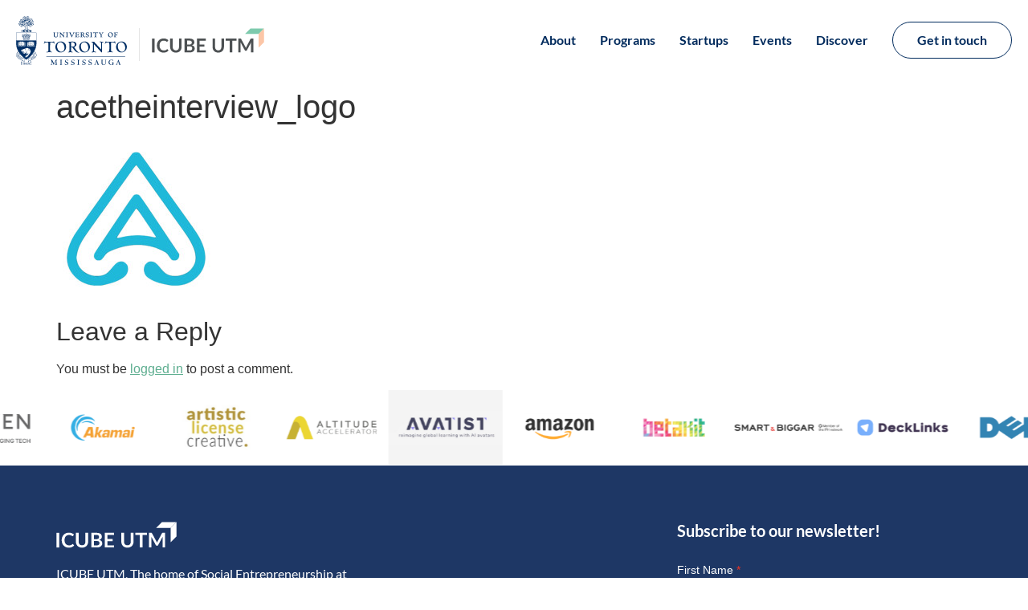

--- FILE ---
content_type: text/html; charset=UTF-8
request_url: https://icubeutm.ca/twist/acetheinterview_logo/
body_size: 18168
content:
<!doctype html>
<html lang="en-US" prefix="og: https://ogp.me/ns#">
<head>
	<meta charset="UTF-8">
	<meta name="viewport" content="width=device-width, initial-scale=1">
	<link rel="profile" href="https://gmpg.org/xfn/11">
		<style>img:is([sizes="auto" i], [sizes^="auto," i]) { contain-intrinsic-size: 3000px 1500px }</style>
	
<!-- Search Engine Optimization by Rank Math - https://rankmath.com/ -->
<title>acetheinterview_logo - ICUBE UTM</title>
<meta name="robots" content="index, follow, max-snippet:-1, max-video-preview:-1, max-image-preview:large"/>
<link rel="canonical" href="https://icubeutm.ca/twist/acetheinterview_logo/" />
<meta property="og:locale" content="en_US" />
<meta property="og:type" content="article" />
<meta property="og:title" content="acetheinterview_logo - ICUBE UTM" />
<meta property="og:url" content="https://icubeutm.ca/twist/acetheinterview_logo/" />
<meta property="og:site_name" content="ICUBE UTM" />
<meta property="article:publisher" content="http://www.facebook.com/icubeutm" />
<meta property="og:image" content="https://icubeutm.ca/wp-content/uploads/2023/11/acetheinterview_logo.jpeg" />
<meta property="og:image:secure_url" content="https://icubeutm.ca/wp-content/uploads/2023/11/acetheinterview_logo.jpeg" />
<meta property="og:image:width" content="200" />
<meta property="og:image:height" content="200" />
<meta property="og:image:alt" content="acetheinterview_logo" />
<meta property="og:image:type" content="image/jpeg" />
<meta name="twitter:card" content="summary_large_image" />
<meta name="twitter:title" content="acetheinterview_logo - ICUBE UTM" />
<meta name="twitter:site" content="@icubeutm" />
<meta name="twitter:creator" content="@icubeutm" />
<meta name="twitter:image" content="https://icubeutm.ca/wp-content/uploads/2023/11/acetheinterview_logo.jpeg" />
<!-- /Rank Math WordPress SEO plugin -->

<link rel='dns-prefetch' href='//www.googletagmanager.com' />
<link rel="alternate" type="application/rss+xml" title="ICUBE UTM &raquo; Feed" href="https://icubeutm.ca/feed/" />
<link rel="alternate" type="application/rss+xml" title="ICUBE UTM &raquo; Comments Feed" href="https://icubeutm.ca/comments/feed/" />
<link rel="alternate" type="text/calendar" title="ICUBE UTM &raquo; iCal Feed" href="https://icubeutm.ca/events/?ical=1" />
<link rel="alternate" type="application/rss+xml" title="ICUBE UTM &raquo; acetheinterview_logo Comments Feed" href="https://icubeutm.ca/twist/acetheinterview_logo/feed/" />
<script>
window._wpemojiSettings = {"baseUrl":"https:\/\/s.w.org\/images\/core\/emoji\/16.0.1\/72x72\/","ext":".png","svgUrl":"https:\/\/s.w.org\/images\/core\/emoji\/16.0.1\/svg\/","svgExt":".svg","source":{"concatemoji":"https:\/\/icubeutm.ca\/wp-includes\/js\/wp-emoji-release.min.js?ver=6.8.3"}};
/*! This file is auto-generated */
!function(s,n){var o,i,e;function c(e){try{var t={supportTests:e,timestamp:(new Date).valueOf()};sessionStorage.setItem(o,JSON.stringify(t))}catch(e){}}function p(e,t,n){e.clearRect(0,0,e.canvas.width,e.canvas.height),e.fillText(t,0,0);var t=new Uint32Array(e.getImageData(0,0,e.canvas.width,e.canvas.height).data),a=(e.clearRect(0,0,e.canvas.width,e.canvas.height),e.fillText(n,0,0),new Uint32Array(e.getImageData(0,0,e.canvas.width,e.canvas.height).data));return t.every(function(e,t){return e===a[t]})}function u(e,t){e.clearRect(0,0,e.canvas.width,e.canvas.height),e.fillText(t,0,0);for(var n=e.getImageData(16,16,1,1),a=0;a<n.data.length;a++)if(0!==n.data[a])return!1;return!0}function f(e,t,n,a){switch(t){case"flag":return n(e,"\ud83c\udff3\ufe0f\u200d\u26a7\ufe0f","\ud83c\udff3\ufe0f\u200b\u26a7\ufe0f")?!1:!n(e,"\ud83c\udde8\ud83c\uddf6","\ud83c\udde8\u200b\ud83c\uddf6")&&!n(e,"\ud83c\udff4\udb40\udc67\udb40\udc62\udb40\udc65\udb40\udc6e\udb40\udc67\udb40\udc7f","\ud83c\udff4\u200b\udb40\udc67\u200b\udb40\udc62\u200b\udb40\udc65\u200b\udb40\udc6e\u200b\udb40\udc67\u200b\udb40\udc7f");case"emoji":return!a(e,"\ud83e\udedf")}return!1}function g(e,t,n,a){var r="undefined"!=typeof WorkerGlobalScope&&self instanceof WorkerGlobalScope?new OffscreenCanvas(300,150):s.createElement("canvas"),o=r.getContext("2d",{willReadFrequently:!0}),i=(o.textBaseline="top",o.font="600 32px Arial",{});return e.forEach(function(e){i[e]=t(o,e,n,a)}),i}function t(e){var t=s.createElement("script");t.src=e,t.defer=!0,s.head.appendChild(t)}"undefined"!=typeof Promise&&(o="wpEmojiSettingsSupports",i=["flag","emoji"],n.supports={everything:!0,everythingExceptFlag:!0},e=new Promise(function(e){s.addEventListener("DOMContentLoaded",e,{once:!0})}),new Promise(function(t){var n=function(){try{var e=JSON.parse(sessionStorage.getItem(o));if("object"==typeof e&&"number"==typeof e.timestamp&&(new Date).valueOf()<e.timestamp+604800&&"object"==typeof e.supportTests)return e.supportTests}catch(e){}return null}();if(!n){if("undefined"!=typeof Worker&&"undefined"!=typeof OffscreenCanvas&&"undefined"!=typeof URL&&URL.createObjectURL&&"undefined"!=typeof Blob)try{var e="postMessage("+g.toString()+"("+[JSON.stringify(i),f.toString(),p.toString(),u.toString()].join(",")+"));",a=new Blob([e],{type:"text/javascript"}),r=new Worker(URL.createObjectURL(a),{name:"wpTestEmojiSupports"});return void(r.onmessage=function(e){c(n=e.data),r.terminate(),t(n)})}catch(e){}c(n=g(i,f,p,u))}t(n)}).then(function(e){for(var t in e)n.supports[t]=e[t],n.supports.everything=n.supports.everything&&n.supports[t],"flag"!==t&&(n.supports.everythingExceptFlag=n.supports.everythingExceptFlag&&n.supports[t]);n.supports.everythingExceptFlag=n.supports.everythingExceptFlag&&!n.supports.flag,n.DOMReady=!1,n.readyCallback=function(){n.DOMReady=!0}}).then(function(){return e}).then(function(){var e;n.supports.everything||(n.readyCallback(),(e=n.source||{}).concatemoji?t(e.concatemoji):e.wpemoji&&e.twemoji&&(t(e.twemoji),t(e.wpemoji)))}))}((window,document),window._wpemojiSettings);
</script>
<style id='wp-emoji-styles-inline-css'>

	img.wp-smiley, img.emoji {
		display: inline !important;
		border: none !important;
		box-shadow: none !important;
		height: 1em !important;
		width: 1em !important;
		margin: 0 0.07em !important;
		vertical-align: -0.1em !important;
		background: none !important;
		padding: 0 !important;
	}
</style>
<link rel='stylesheet' id='wp-block-library-css' href='https://icubeutm.ca/wp-includes/css/dist/block-library/style.min.css?ver=6.8.3' media='all' />
<style id='global-styles-inline-css'>
:root{--wp--preset--aspect-ratio--square: 1;--wp--preset--aspect-ratio--4-3: 4/3;--wp--preset--aspect-ratio--3-4: 3/4;--wp--preset--aspect-ratio--3-2: 3/2;--wp--preset--aspect-ratio--2-3: 2/3;--wp--preset--aspect-ratio--16-9: 16/9;--wp--preset--aspect-ratio--9-16: 9/16;--wp--preset--color--black: #000000;--wp--preset--color--cyan-bluish-gray: #abb8c3;--wp--preset--color--white: #ffffff;--wp--preset--color--pale-pink: #f78da7;--wp--preset--color--vivid-red: #cf2e2e;--wp--preset--color--luminous-vivid-orange: #ff6900;--wp--preset--color--luminous-vivid-amber: #fcb900;--wp--preset--color--light-green-cyan: #7bdcb5;--wp--preset--color--vivid-green-cyan: #00d084;--wp--preset--color--pale-cyan-blue: #8ed1fc;--wp--preset--color--vivid-cyan-blue: #0693e3;--wp--preset--color--vivid-purple: #9b51e0;--wp--preset--gradient--vivid-cyan-blue-to-vivid-purple: linear-gradient(135deg,rgba(6,147,227,1) 0%,rgb(155,81,224) 100%);--wp--preset--gradient--light-green-cyan-to-vivid-green-cyan: linear-gradient(135deg,rgb(122,220,180) 0%,rgb(0,208,130) 100%);--wp--preset--gradient--luminous-vivid-amber-to-luminous-vivid-orange: linear-gradient(135deg,rgba(252,185,0,1) 0%,rgba(255,105,0,1) 100%);--wp--preset--gradient--luminous-vivid-orange-to-vivid-red: linear-gradient(135deg,rgba(255,105,0,1) 0%,rgb(207,46,46) 100%);--wp--preset--gradient--very-light-gray-to-cyan-bluish-gray: linear-gradient(135deg,rgb(238,238,238) 0%,rgb(169,184,195) 100%);--wp--preset--gradient--cool-to-warm-spectrum: linear-gradient(135deg,rgb(74,234,220) 0%,rgb(151,120,209) 20%,rgb(207,42,186) 40%,rgb(238,44,130) 60%,rgb(251,105,98) 80%,rgb(254,248,76) 100%);--wp--preset--gradient--blush-light-purple: linear-gradient(135deg,rgb(255,206,236) 0%,rgb(152,150,240) 100%);--wp--preset--gradient--blush-bordeaux: linear-gradient(135deg,rgb(254,205,165) 0%,rgb(254,45,45) 50%,rgb(107,0,62) 100%);--wp--preset--gradient--luminous-dusk: linear-gradient(135deg,rgb(255,203,112) 0%,rgb(199,81,192) 50%,rgb(65,88,208) 100%);--wp--preset--gradient--pale-ocean: linear-gradient(135deg,rgb(255,245,203) 0%,rgb(182,227,212) 50%,rgb(51,167,181) 100%);--wp--preset--gradient--electric-grass: linear-gradient(135deg,rgb(202,248,128) 0%,rgb(113,206,126) 100%);--wp--preset--gradient--midnight: linear-gradient(135deg,rgb(2,3,129) 0%,rgb(40,116,252) 100%);--wp--preset--font-size--small: 13px;--wp--preset--font-size--medium: 20px;--wp--preset--font-size--large: 36px;--wp--preset--font-size--x-large: 42px;--wp--preset--spacing--20: 0.44rem;--wp--preset--spacing--30: 0.67rem;--wp--preset--spacing--40: 1rem;--wp--preset--spacing--50: 1.5rem;--wp--preset--spacing--60: 2.25rem;--wp--preset--spacing--70: 3.38rem;--wp--preset--spacing--80: 5.06rem;--wp--preset--shadow--natural: 6px 6px 9px rgba(0, 0, 0, 0.2);--wp--preset--shadow--deep: 12px 12px 50px rgba(0, 0, 0, 0.4);--wp--preset--shadow--sharp: 6px 6px 0px rgba(0, 0, 0, 0.2);--wp--preset--shadow--outlined: 6px 6px 0px -3px rgba(255, 255, 255, 1), 6px 6px rgba(0, 0, 0, 1);--wp--preset--shadow--crisp: 6px 6px 0px rgba(0, 0, 0, 1);}:root { --wp--style--global--content-size: 800px;--wp--style--global--wide-size: 1200px; }:where(body) { margin: 0; }.wp-site-blocks > .alignleft { float: left; margin-right: 2em; }.wp-site-blocks > .alignright { float: right; margin-left: 2em; }.wp-site-blocks > .aligncenter { justify-content: center; margin-left: auto; margin-right: auto; }:where(.wp-site-blocks) > * { margin-block-start: 24px; margin-block-end: 0; }:where(.wp-site-blocks) > :first-child { margin-block-start: 0; }:where(.wp-site-blocks) > :last-child { margin-block-end: 0; }:root { --wp--style--block-gap: 24px; }:root :where(.is-layout-flow) > :first-child{margin-block-start: 0;}:root :where(.is-layout-flow) > :last-child{margin-block-end: 0;}:root :where(.is-layout-flow) > *{margin-block-start: 24px;margin-block-end: 0;}:root :where(.is-layout-constrained) > :first-child{margin-block-start: 0;}:root :where(.is-layout-constrained) > :last-child{margin-block-end: 0;}:root :where(.is-layout-constrained) > *{margin-block-start: 24px;margin-block-end: 0;}:root :where(.is-layout-flex){gap: 24px;}:root :where(.is-layout-grid){gap: 24px;}.is-layout-flow > .alignleft{float: left;margin-inline-start: 0;margin-inline-end: 2em;}.is-layout-flow > .alignright{float: right;margin-inline-start: 2em;margin-inline-end: 0;}.is-layout-flow > .aligncenter{margin-left: auto !important;margin-right: auto !important;}.is-layout-constrained > .alignleft{float: left;margin-inline-start: 0;margin-inline-end: 2em;}.is-layout-constrained > .alignright{float: right;margin-inline-start: 2em;margin-inline-end: 0;}.is-layout-constrained > .aligncenter{margin-left: auto !important;margin-right: auto !important;}.is-layout-constrained > :where(:not(.alignleft):not(.alignright):not(.alignfull)){max-width: var(--wp--style--global--content-size);margin-left: auto !important;margin-right: auto !important;}.is-layout-constrained > .alignwide{max-width: var(--wp--style--global--wide-size);}body .is-layout-flex{display: flex;}.is-layout-flex{flex-wrap: wrap;align-items: center;}.is-layout-flex > :is(*, div){margin: 0;}body .is-layout-grid{display: grid;}.is-layout-grid > :is(*, div){margin: 0;}body{padding-top: 0px;padding-right: 0px;padding-bottom: 0px;padding-left: 0px;}a:where(:not(.wp-element-button)){text-decoration: underline;}:root :where(.wp-element-button, .wp-block-button__link){background-color: #32373c;border-width: 0;color: #fff;font-family: inherit;font-size: inherit;line-height: inherit;padding: calc(0.667em + 2px) calc(1.333em + 2px);text-decoration: none;}.has-black-color{color: var(--wp--preset--color--black) !important;}.has-cyan-bluish-gray-color{color: var(--wp--preset--color--cyan-bluish-gray) !important;}.has-white-color{color: var(--wp--preset--color--white) !important;}.has-pale-pink-color{color: var(--wp--preset--color--pale-pink) !important;}.has-vivid-red-color{color: var(--wp--preset--color--vivid-red) !important;}.has-luminous-vivid-orange-color{color: var(--wp--preset--color--luminous-vivid-orange) !important;}.has-luminous-vivid-amber-color{color: var(--wp--preset--color--luminous-vivid-amber) !important;}.has-light-green-cyan-color{color: var(--wp--preset--color--light-green-cyan) !important;}.has-vivid-green-cyan-color{color: var(--wp--preset--color--vivid-green-cyan) !important;}.has-pale-cyan-blue-color{color: var(--wp--preset--color--pale-cyan-blue) !important;}.has-vivid-cyan-blue-color{color: var(--wp--preset--color--vivid-cyan-blue) !important;}.has-vivid-purple-color{color: var(--wp--preset--color--vivid-purple) !important;}.has-black-background-color{background-color: var(--wp--preset--color--black) !important;}.has-cyan-bluish-gray-background-color{background-color: var(--wp--preset--color--cyan-bluish-gray) !important;}.has-white-background-color{background-color: var(--wp--preset--color--white) !important;}.has-pale-pink-background-color{background-color: var(--wp--preset--color--pale-pink) !important;}.has-vivid-red-background-color{background-color: var(--wp--preset--color--vivid-red) !important;}.has-luminous-vivid-orange-background-color{background-color: var(--wp--preset--color--luminous-vivid-orange) !important;}.has-luminous-vivid-amber-background-color{background-color: var(--wp--preset--color--luminous-vivid-amber) !important;}.has-light-green-cyan-background-color{background-color: var(--wp--preset--color--light-green-cyan) !important;}.has-vivid-green-cyan-background-color{background-color: var(--wp--preset--color--vivid-green-cyan) !important;}.has-pale-cyan-blue-background-color{background-color: var(--wp--preset--color--pale-cyan-blue) !important;}.has-vivid-cyan-blue-background-color{background-color: var(--wp--preset--color--vivid-cyan-blue) !important;}.has-vivid-purple-background-color{background-color: var(--wp--preset--color--vivid-purple) !important;}.has-black-border-color{border-color: var(--wp--preset--color--black) !important;}.has-cyan-bluish-gray-border-color{border-color: var(--wp--preset--color--cyan-bluish-gray) !important;}.has-white-border-color{border-color: var(--wp--preset--color--white) !important;}.has-pale-pink-border-color{border-color: var(--wp--preset--color--pale-pink) !important;}.has-vivid-red-border-color{border-color: var(--wp--preset--color--vivid-red) !important;}.has-luminous-vivid-orange-border-color{border-color: var(--wp--preset--color--luminous-vivid-orange) !important;}.has-luminous-vivid-amber-border-color{border-color: var(--wp--preset--color--luminous-vivid-amber) !important;}.has-light-green-cyan-border-color{border-color: var(--wp--preset--color--light-green-cyan) !important;}.has-vivid-green-cyan-border-color{border-color: var(--wp--preset--color--vivid-green-cyan) !important;}.has-pale-cyan-blue-border-color{border-color: var(--wp--preset--color--pale-cyan-blue) !important;}.has-vivid-cyan-blue-border-color{border-color: var(--wp--preset--color--vivid-cyan-blue) !important;}.has-vivid-purple-border-color{border-color: var(--wp--preset--color--vivid-purple) !important;}.has-vivid-cyan-blue-to-vivid-purple-gradient-background{background: var(--wp--preset--gradient--vivid-cyan-blue-to-vivid-purple) !important;}.has-light-green-cyan-to-vivid-green-cyan-gradient-background{background: var(--wp--preset--gradient--light-green-cyan-to-vivid-green-cyan) !important;}.has-luminous-vivid-amber-to-luminous-vivid-orange-gradient-background{background: var(--wp--preset--gradient--luminous-vivid-amber-to-luminous-vivid-orange) !important;}.has-luminous-vivid-orange-to-vivid-red-gradient-background{background: var(--wp--preset--gradient--luminous-vivid-orange-to-vivid-red) !important;}.has-very-light-gray-to-cyan-bluish-gray-gradient-background{background: var(--wp--preset--gradient--very-light-gray-to-cyan-bluish-gray) !important;}.has-cool-to-warm-spectrum-gradient-background{background: var(--wp--preset--gradient--cool-to-warm-spectrum) !important;}.has-blush-light-purple-gradient-background{background: var(--wp--preset--gradient--blush-light-purple) !important;}.has-blush-bordeaux-gradient-background{background: var(--wp--preset--gradient--blush-bordeaux) !important;}.has-luminous-dusk-gradient-background{background: var(--wp--preset--gradient--luminous-dusk) !important;}.has-pale-ocean-gradient-background{background: var(--wp--preset--gradient--pale-ocean) !important;}.has-electric-grass-gradient-background{background: var(--wp--preset--gradient--electric-grass) !important;}.has-midnight-gradient-background{background: var(--wp--preset--gradient--midnight) !important;}.has-small-font-size{font-size: var(--wp--preset--font-size--small) !important;}.has-medium-font-size{font-size: var(--wp--preset--font-size--medium) !important;}.has-large-font-size{font-size: var(--wp--preset--font-size--large) !important;}.has-x-large-font-size{font-size: var(--wp--preset--font-size--x-large) !important;}
:root :where(.wp-block-pullquote){font-size: 1.5em;line-height: 1.6;}
</style>
<link rel='stylesheet' id='tribe-events-v2-single-skeleton-css' href='https://icubeutm.ca/wp-content/plugins/the-events-calendar/build/css/tribe-events-single-skeleton.css?ver=6.15.12.2' media='all' />
<link rel='stylesheet' id='tribe-events-v2-single-skeleton-full-css' href='https://icubeutm.ca/wp-content/plugins/the-events-calendar/build/css/tribe-events-single-full.css?ver=6.15.12.2' media='all' />
<link rel='stylesheet' id='tec-events-elementor-widgets-base-styles-css' href='https://icubeutm.ca/wp-content/plugins/the-events-calendar/build/css/integrations/plugins/elementor/widgets/widget-base.css?ver=6.15.12.2' media='all' />
<link rel='stylesheet' id='hello-elementor-css' href='https://icubeutm.ca/wp-content/themes/hello-elementor/assets/css/reset.css?ver=3.4.5' media='all' />
<link rel='stylesheet' id='hello-elementor-theme-style-css' href='https://icubeutm.ca/wp-content/themes/hello-elementor/assets/css/theme.css?ver=3.4.5' media='all' />
<link rel='stylesheet' id='hello-elementor-header-footer-css' href='https://icubeutm.ca/wp-content/themes/hello-elementor/assets/css/header-footer.css?ver=3.4.5' media='all' />
<link rel='stylesheet' id='elementor-frontend-css' href='https://icubeutm.ca/wp-content/plugins/elementor/assets/css/frontend.min.css?ver=3.33.2' media='all' />
<link rel='stylesheet' id='widget-image-css' href='https://icubeutm.ca/wp-content/plugins/elementor/assets/css/widget-image.min.css?ver=3.33.2' media='all' />
<link rel='stylesheet' id='widget-nav-menu-css' href='https://icubeutm.ca/wp-content/plugins/elementor-pro/assets/css/widget-nav-menu.min.css?ver=3.33.1' media='all' />
<link rel='stylesheet' id='e-animation-bob-css' href='https://icubeutm.ca/wp-content/plugins/elementor/assets/lib/animations/styles/e-animation-bob.min.css?ver=3.33.2' media='all' />
<link rel='stylesheet' id='swiper-css' href='https://icubeutm.ca/wp-content/plugins/elementor/assets/lib/swiper/v8/css/swiper.min.css?ver=8.4.5' media='all' />
<link rel='stylesheet' id='e-swiper-css' href='https://icubeutm.ca/wp-content/plugins/elementor/assets/css/conditionals/e-swiper.min.css?ver=3.33.2' media='all' />
<link rel='stylesheet' id='widget-image-carousel-css' href='https://icubeutm.ca/wp-content/plugins/elementor/assets/css/widget-image-carousel.min.css?ver=3.33.2' media='all' />
<link rel='stylesheet' id='widget-social-icons-css' href='https://icubeutm.ca/wp-content/plugins/elementor/assets/css/widget-social-icons.min.css?ver=3.33.2' media='all' />
<link rel='stylesheet' id='e-apple-webkit-css' href='https://icubeutm.ca/wp-content/plugins/elementor/assets/css/conditionals/apple-webkit.min.css?ver=3.33.2' media='all' />
<link rel='stylesheet' id='widget-heading-css' href='https://icubeutm.ca/wp-content/plugins/elementor/assets/css/widget-heading.min.css?ver=3.33.2' media='all' />
<link rel='stylesheet' id='e-popup-css' href='https://icubeutm.ca/wp-content/plugins/elementor-pro/assets/css/conditionals/popup.min.css?ver=3.33.1' media='all' />
<link rel='stylesheet' id='e-animation-fadeInLeft-css' href='https://icubeutm.ca/wp-content/plugins/elementor/assets/lib/animations/styles/fadeInLeft.min.css?ver=3.33.2' media='all' />
<link rel='stylesheet' id='e-animation-fadeIn-css' href='https://icubeutm.ca/wp-content/plugins/elementor/assets/lib/animations/styles/fadeIn.min.css?ver=3.33.2' media='all' />
<link rel='stylesheet' id='elementor-icons-css' href='https://icubeutm.ca/wp-content/plugins/elementor/assets/lib/eicons/css/elementor-icons.min.css?ver=5.44.0' media='all' />
<link rel='stylesheet' id='elementor-post-84977-css' href='https://icubeutm.ca/wp-content/uploads/elementor/css/post-84977.css?ver=1763978985' media='all' />
<link rel='stylesheet' id='elementor-post-91095-css' href='https://icubeutm.ca/wp-content/uploads/elementor/css/post-91095.css?ver=1763978985' media='all' />
<link rel='stylesheet' id='elementor-post-91106-css' href='https://icubeutm.ca/wp-content/uploads/elementor/css/post-91106.css?ver=1763978986' media='all' />
<link rel='stylesheet' id='elementor-post-92588-css' href='https://icubeutm.ca/wp-content/uploads/elementor/css/post-92588.css?ver=1763978986' media='all' />
<link rel='stylesheet' id='elementor-post-87727-css' href='https://icubeutm.ca/wp-content/uploads/elementor/css/post-87727.css?ver=1763978986' media='all' />
<link rel='stylesheet' id='elementor-post-87697-css' href='https://icubeutm.ca/wp-content/uploads/elementor/css/post-87697.css?ver=1763978986' media='all' />
<link rel='stylesheet' id='team_manager-font-awesome-css' href='https://icubeutm.ca/wp-content/plugins/team-showcase/assets/css/font-awesome.css?ver=6.8.3' media='all' />
<link rel='stylesheet' id='team_manager-fontello-css' href='https://icubeutm.ca/wp-content/plugins/team-showcase/assets/css/fontello.css?ver=6.8.3' media='all' />
<link rel='stylesheet' id='team_manager-magnific-popup-css' href='https://icubeutm.ca/wp-content/plugins/team-showcase/assets/css/magnific-popup.css?ver=6.8.3' media='all' />
<link rel='stylesheet' id='team_manager-team-frontend-css' href='https://icubeutm.ca/wp-content/plugins/team-showcase/assets/css/team-frontend.css?ver=6.8.3' media='all' />
<link rel='stylesheet' id='team_manager-style1-css' href='https://icubeutm.ca/wp-content/plugins/team-showcase/assets/css/style1.css?ver=6.8.3' media='all' />
<link rel='stylesheet' id='elementor-gf-local-lato-css' href='https://icubeutm.ca/wp-content/uploads/elementor/google-fonts/css/lato.css?ver=1742568521' media='all' />
<link rel='stylesheet' id='elementor-icons-shared-0-css' href='https://icubeutm.ca/wp-content/plugins/elementor/assets/lib/font-awesome/css/fontawesome.min.css?ver=5.15.3' media='all' />
<link rel='stylesheet' id='elementor-icons-fa-solid-css' href='https://icubeutm.ca/wp-content/plugins/elementor/assets/lib/font-awesome/css/solid.min.css?ver=5.15.3' media='all' />
<link rel='stylesheet' id='elementor-icons-fa-brands-css' href='https://icubeutm.ca/wp-content/plugins/elementor/assets/lib/font-awesome/css/brands.min.css?ver=5.15.3' media='all' />
<script src="https://icubeutm.ca/wp-includes/js/jquery/jquery.min.js?ver=3.7.1" id="jquery-core-js"></script>
<script src="https://icubeutm.ca/wp-includes/js/jquery/jquery-migrate.min.js?ver=3.4.1" id="jquery-migrate-js"></script>

<!-- Google tag (gtag.js) snippet added by Site Kit -->
<!-- Google Analytics snippet added by Site Kit -->
<script src="https://www.googletagmanager.com/gtag/js?id=GT-5TGH9WS" id="google_gtagjs-js" async></script>
<script id="google_gtagjs-js-after">
window.dataLayer = window.dataLayer || [];function gtag(){dataLayer.push(arguments);}
gtag("set","linker",{"domains":["icubeutm.ca"]});
gtag("js", new Date());
gtag("set", "developer_id.dZTNiMT", true);
gtag("config", "GT-5TGH9WS", {"googlesitekit_post_type":"attachment"});
 window._googlesitekit = window._googlesitekit || {}; window._googlesitekit.throttledEvents = []; window._googlesitekit.gtagEvent = (name, data) => { var key = JSON.stringify( { name, data } ); if ( !! window._googlesitekit.throttledEvents[ key ] ) { return; } window._googlesitekit.throttledEvents[ key ] = true; setTimeout( () => { delete window._googlesitekit.throttledEvents[ key ]; }, 5 ); gtag( "event", name, { ...data, event_source: "site-kit" } ); };
</script>
<script src="https://icubeutm.ca/wp-content/plugins/team-showcase/assets/js/jquery.magnific-popup.js?ver=1.0" id="team_manager-magnific-js"></script>
<script src="https://icubeutm.ca/wp-content/plugins/team-showcase/assets/js/main.js?ver=1.0" id="team_manager-main-js"></script>
<link rel="https://api.w.org/" href="https://icubeutm.ca/wp-json/" /><link rel="alternate" title="JSON" type="application/json" href="https://icubeutm.ca/wp-json/wp/v2/media/89524" /><link rel="EditURI" type="application/rsd+xml" title="RSD" href="https://icubeutm.ca/xmlrpc.php?rsd" />
<meta name="generator" content="WordPress 6.8.3" />
<link rel='shortlink' href='https://icubeutm.ca/?p=89524' />
<link rel="alternate" title="oEmbed (JSON)" type="application/json+oembed" href="https://icubeutm.ca/wp-json/oembed/1.0/embed?url=https%3A%2F%2Ficubeutm.ca%2Ftwist%2Facetheinterview_logo%2F" />
<link rel="alternate" title="oEmbed (XML)" type="text/xml+oembed" href="https://icubeutm.ca/wp-json/oembed/1.0/embed?url=https%3A%2F%2Ficubeutm.ca%2Ftwist%2Facetheinterview_logo%2F&#038;format=xml" />
<meta name="generator" content="Site Kit by Google 1.166.0" /><meta name="tec-api-version" content="v1"><meta name="tec-api-origin" content="https://icubeutm.ca"><link rel="alternate" href="https://icubeutm.ca/wp-json/tribe/events/v1/" />	<script type="text/javascript" >
		function wpmautic_send(){
			if ('undefined' === typeof mt) {
				if (console !== undefined) {
					console.warn('WPMautic: mt not defined. Did you load mtc.js ?');
				}
				return false;
			}
			// Add the mt('send', 'pageview') script with optional tracking attributes.
			mt('send', 'pageview');
		}

			(function(w,d,t,u,n,a,m){w['MauticTrackingObject']=n;
			w[n]=w[n]||function(){(w[n].q=w[n].q||[]).push(arguments)},a=d.createElement(t),
			m=d.getElementsByTagName(t)[0];a.async=1;a.src=u;m.parentNode.insertBefore(a,m)
		})(window,document,'script','https://connect.icubeutm.ca/mtc.js','mt');

		wpmautic_send();
			</script>
	<meta name="generator" content="Elementor 3.33.2; features: additional_custom_breakpoints; settings: css_print_method-external, google_font-enabled, font_display-auto">
			<style>
				.e-con.e-parent:nth-of-type(n+4):not(.e-lazyloaded):not(.e-no-lazyload),
				.e-con.e-parent:nth-of-type(n+4):not(.e-lazyloaded):not(.e-no-lazyload) * {
					background-image: none !important;
				}
				@media screen and (max-height: 1024px) {
					.e-con.e-parent:nth-of-type(n+3):not(.e-lazyloaded):not(.e-no-lazyload),
					.e-con.e-parent:nth-of-type(n+3):not(.e-lazyloaded):not(.e-no-lazyload) * {
						background-image: none !important;
					}
				}
				@media screen and (max-height: 640px) {
					.e-con.e-parent:nth-of-type(n+2):not(.e-lazyloaded):not(.e-no-lazyload),
					.e-con.e-parent:nth-of-type(n+2):not(.e-lazyloaded):not(.e-no-lazyload) * {
						background-image: none !important;
					}
				}
			</style>
			<script id="google_gtagjs" src="https://www.googletagmanager.com/gtag/js?id=G-428EGYYK0C" async></script>
<script id="google_gtagjs-inline">
window.dataLayer = window.dataLayer || [];function gtag(){dataLayer.push(arguments);}gtag('js', new Date());gtag('config', 'G-428EGYYK0C', {} );
</script>
<link rel="icon" href="https://icubeutm.ca/wp-content/uploads/2019/10/cropped-icon-32x32.png" sizes="32x32" />
<link rel="icon" href="https://icubeutm.ca/wp-content/uploads/2019/10/cropped-icon-192x192.png" sizes="192x192" />
<link rel="apple-touch-icon" href="https://icubeutm.ca/wp-content/uploads/2019/10/cropped-icon-180x180.png" />
<meta name="msapplication-TileImage" content="https://icubeutm.ca/wp-content/uploads/2019/10/cropped-icon-270x270.png" />
		<style id="wp-custom-css">
			.button.tribe-events-button {
    font-family: "Lato", Sans-serif;
    font-weight: 600;
    color: #FFFFFF;
    background-color: var(--e-global-color-primary);
    border-style: none;
    border-radius: 6px 6px 6px 6px;
	padding:10px 24px;
	margin:10px 0px;
    float: left;
}		</style>
		</head>
<body class="attachment wp-singular attachment-template-default attachmentid-89524 attachment-jpeg wp-embed-responsive wp-theme-hello-elementor tribe-no-js hello-elementor-default elementor-default elementor-kit-84977">


<a class="skip-link screen-reader-text" href="#content">Skip to content</a>

		<header data-elementor-type="header" data-elementor-id="91095" class="elementor elementor-91095 elementor-location-header" data-elementor-post-type="elementor_library">
					<section class="elementor-section elementor-top-section elementor-element elementor-element-ab5bbb6 elementor-section-height-min-height elementor-section-boxed elementor-section-height-default elementor-section-items-middle" data-id="ab5bbb6" data-element_type="section">
						<div class="elementor-container elementor-column-gap-default">
					<div class="elementor-column elementor-col-50 elementor-top-column elementor-element elementor-element-84b8ee8" data-id="84b8ee8" data-element_type="column">
			<div class="elementor-widget-wrap elementor-element-populated">
						<div class="elementor-element elementor-element-1b3ea1a elementor-widget__width-auto elementor-hidden-mobile elementor-widget elementor-widget-image" data-id="1b3ea1a" data-element_type="widget" data-widget_type="image.default">
				<div class="elementor-widget-container">
																<a href="https://icubeutm.ca">
							<img width="134" height="58" src="https://icubeutm.ca/wp-content/uploads/2024/09/UTM-logo.svg" class="attachment-large size-large wp-image-91097" alt="" />								</a>
															</div>
				</div>
				<div class="elementor-element elementor-element-695e899 elementor-widget__width-auto elementor-widget elementor-widget-image" data-id="695e899" data-element_type="widget" data-widget_type="image.default">
				<div class="elementor-widget-container">
																<a href="https://icubeutm.ca">
							<img width="895" height="197" src="https://icubeutm.ca/wp-content/uploads/2024/09/ICUBEUTM-logo.svg" class="attachment-large size-large wp-image-91096" alt="" />								</a>
															</div>
				</div>
					</div>
		</div>
				<div class="elementor-column elementor-col-50 elementor-top-column elementor-element elementor-element-85f591a" data-id="85f591a" data-element_type="column">
			<div class="elementor-widget-wrap elementor-element-populated">
						<div class="elementor-element elementor-element-6eab0f1 elementor-nav-menu__align-end elementor-nav-menu--stretch elementor-widget__width-auto elementor-hidden-mobile elementor-nav-menu--dropdown-tablet elementor-nav-menu__text-align-aside elementor-nav-menu--toggle elementor-nav-menu--burger elementor-widget elementor-widget-nav-menu" data-id="6eab0f1" data-element_type="widget" data-settings="{&quot;submenu_icon&quot;:{&quot;value&quot;:&quot;&lt;i class=\&quot;fas fa-chevron-down\&quot; aria-hidden=\&quot;true\&quot;&gt;&lt;\/i&gt;&quot;,&quot;library&quot;:&quot;fa-solid&quot;},&quot;full_width&quot;:&quot;stretch&quot;,&quot;layout&quot;:&quot;horizontal&quot;,&quot;toggle&quot;:&quot;burger&quot;}" data-widget_type="nav-menu.default">
				<div class="elementor-widget-container">
								<nav aria-label="Menu" class="elementor-nav-menu--main elementor-nav-menu__container elementor-nav-menu--layout-horizontal e--pointer-none">
				<ul id="menu-1-6eab0f1" class="elementor-nav-menu"><li class="menu-item menu-item-type-post_type menu-item-object-page menu-item-91091"><a href="https://icubeutm.ca/about/" class="elementor-item">About</a></li>
<li class="menu-item menu-item-type-post_type menu-item-object-page menu-item-91401"><a href="https://icubeutm.ca/programs/" class="elementor-item">Programs</a></li>
<li class="menu-item menu-item-type-custom menu-item-object-custom menu-item-91402"><a href="https://icubeutm.ca/startups" class="elementor-item">Startups</a></li>
<li class="menu-item menu-item-type-custom menu-item-object-custom menu-item-91093"><a href="https://icubeutm.ca/events/" class="elementor-item">Events</a></li>
<li class="menu-item menu-item-type-post_type menu-item-object-page menu-item-91460"><a href="https://icubeutm.ca/discover/" class="elementor-item">Discover</a></li>
</ul>			</nav>
					<div class="elementor-menu-toggle" role="button" tabindex="0" aria-label="Menu Toggle" aria-expanded="false">
			<span class="elementor-menu-toggle__icon--open"><svg xmlns="http://www.w3.org/2000/svg" width="24" height="24" viewBox="0 0 24 24" fill="none"><path d="M5 6H19" stroke="#002A5C" stroke-width="1.5" stroke-linecap="round" stroke-linejoin="round"></path><path d="M5 18H19" stroke="#002A5C" stroke-width="1.5" stroke-linecap="round" stroke-linejoin="round"></path><path d="M5 12H19" stroke="#002A5C" stroke-width="1.5" stroke-linecap="round" stroke-linejoin="round"></path></svg></span><span class="elementor-menu-toggle__icon--close"><svg xmlns="http://www.w3.org/2000/svg" width="24" height="24" viewBox="0 0 24 24" fill="none"><path d="M18 5.91L6 18.09" stroke="#002A5C" stroke-width="1.5" stroke-linecap="round" stroke-linejoin="round"></path><path d="M6 5.91L18 18.09" stroke="#002A5C" stroke-width="1.5" stroke-linecap="round" stroke-linejoin="round"></path></svg></span>		</div>
					<nav class="elementor-nav-menu--dropdown elementor-nav-menu__container" aria-hidden="true">
				<ul id="menu-2-6eab0f1" class="elementor-nav-menu"><li class="menu-item menu-item-type-post_type menu-item-object-page menu-item-91091"><a href="https://icubeutm.ca/about/" class="elementor-item" tabindex="-1">About</a></li>
<li class="menu-item menu-item-type-post_type menu-item-object-page menu-item-91401"><a href="https://icubeutm.ca/programs/" class="elementor-item" tabindex="-1">Programs</a></li>
<li class="menu-item menu-item-type-custom menu-item-object-custom menu-item-91402"><a href="https://icubeutm.ca/startups" class="elementor-item" tabindex="-1">Startups</a></li>
<li class="menu-item menu-item-type-custom menu-item-object-custom menu-item-91093"><a href="https://icubeutm.ca/events/" class="elementor-item" tabindex="-1">Events</a></li>
<li class="menu-item menu-item-type-post_type menu-item-object-page menu-item-91460"><a href="https://icubeutm.ca/discover/" class="elementor-item" tabindex="-1">Discover</a></li>
</ul>			</nav>
						</div>
				</div>
				<div class="elementor-element elementor-element-49bfa88 elementor-widget__width-auto elementor-hidden-mobile elementor-widget elementor-widget-button" data-id="49bfa88" data-element_type="widget" data-widget_type="button.default">
				<div class="elementor-widget-container">
									<div class="elementor-button-wrapper">
					<a class="elementor-button elementor-button-link elementor-size-sm elementor-animation-bob" href="https://icubeutm.ca/contact/">
						<span class="elementor-button-content-wrapper">
									<span class="elementor-button-text">Get in touch</span>
					</span>
					</a>
				</div>
								</div>
				</div>
				<div class="elementor-element elementor-element-2804901 elementor-widget-mobile__width-auto elementor-hidden-desktop elementor-hidden-tablet elementor-view-default elementor-widget elementor-widget-icon" data-id="2804901" data-element_type="widget" data-widget_type="icon.default">
				<div class="elementor-widget-container">
							<div class="elementor-icon-wrapper">
			<a class="elementor-icon" href="#elementor-action%3Aaction%3Dpopup%3Aopen%26settings%3DeyJpZCI6Ijg3NzI3IiwidG9nZ2xlIjpmYWxzZX0%3D">
			<svg xmlns="http://www.w3.org/2000/svg" width="24" height="24" viewBox="0 0 24 24" fill="none"><path d="M5 6H19" stroke="#002A5C" stroke-width="1.5" stroke-linecap="round" stroke-linejoin="round"></path><path d="M5 18H19" stroke="#002A5C" stroke-width="1.5" stroke-linecap="round" stroke-linejoin="round"></path><path d="M5 12H19" stroke="#002A5C" stroke-width="1.5" stroke-linecap="round" stroke-linejoin="round"></path></svg>			</a>
		</div>
						</div>
				</div>
					</div>
		</div>
					</div>
		</section>
				</header>
		
<main id="content" class="site-main post-89524 attachment type-attachment status-inherit hentry">

			<div class="page-header">
			<h1 class="entry-title">acetheinterview_logo</h1>		</div>
	
	<div class="page-content">
		<p class="attachment"><a href='https://icubeutm.ca/wp-content/uploads/2023/11/acetheinterview_logo.jpeg'><img decoding="async" width="200" height="200" src="https://icubeutm.ca/wp-content/uploads/2023/11/acetheinterview_logo.jpeg" class="attachment-medium size-medium" alt="" srcset="https://icubeutm.ca/wp-content/uploads/2023/11/acetheinterview_logo.jpeg 200w, https://icubeutm.ca/wp-content/uploads/2023/11/acetheinterview_logo-150x150.jpeg 150w, https://icubeutm.ca/wp-content/uploads/2023/11/acetheinterview_logo-50x50.jpeg 50w" sizes="(max-width: 200px) 100vw, 200px" /></a></p>

		
			</div>

	<section id="comments" class="comments-area">

	
		<div id="respond" class="comment-respond">
		<h2 id="reply-title" class="comment-reply-title">Leave a Reply <small><a rel="nofollow" id="cancel-comment-reply-link" href="/twist/acetheinterview_logo/#respond" style="display:none;">Cancel reply</a></small></h2><p class="must-log-in">You must be <a href="https://icubeutm.ca/wp-login.php?redirect_to=https%3A%2F%2Ficubeutm.ca%2Ftwist%2Facetheinterview_logo%2F">logged in</a> to post a comment.</p>	</div><!-- #respond -->
	
</section>

</main>

			<footer data-elementor-type="footer" data-elementor-id="91106" class="elementor elementor-91106 elementor-location-footer" data-elementor-post-type="elementor_library">
					<section class="elementor-section elementor-top-section elementor-element elementor-element-a860227 elementor-section-full_width elementor-section-height-default elementor-section-height-default" data-id="a860227" data-element_type="section">
						<div class="elementor-container elementor-column-gap-default">
					<div class="elementor-column elementor-col-100 elementor-top-column elementor-element elementor-element-a71f0b3" data-id="a71f0b3" data-element_type="column">
			<div class="elementor-widget-wrap elementor-element-populated">
						<div class="elementor-element elementor-element-c7cc539 elementor-widget elementor-widget-image-carousel" data-id="c7cc539" data-element_type="widget" data-settings="{&quot;slides_to_show&quot;:&quot;9&quot;,&quot;slides_to_scroll&quot;:&quot;1&quot;,&quot;navigation&quot;:&quot;none&quot;,&quot;autoplay_speed&quot;:1,&quot;image_spacing_custom&quot;:{&quot;unit&quot;:&quot;px&quot;,&quot;size&quot;:0,&quot;sizes&quot;:[]},&quot;slides_to_show_mobile&quot;:&quot;3&quot;,&quot;slides_to_show_tablet&quot;:&quot;5&quot;,&quot;pause_on_hover&quot;:&quot;no&quot;,&quot;pause_on_interaction&quot;:&quot;no&quot;,&quot;speed&quot;:4000,&quot;autoplay&quot;:&quot;yes&quot;,&quot;infinite&quot;:&quot;yes&quot;,&quot;image_spacing_custom_tablet&quot;:{&quot;unit&quot;:&quot;px&quot;,&quot;size&quot;:&quot;&quot;,&quot;sizes&quot;:[]},&quot;image_spacing_custom_mobile&quot;:{&quot;unit&quot;:&quot;px&quot;,&quot;size&quot;:&quot;&quot;,&quot;sizes&quot;:[]}}" data-widget_type="image-carousel.default">
				<div class="elementor-widget-container">
							<div class="elementor-image-carousel-wrapper swiper" role="region" aria-roledescription="carousel" aria-label="Image Carousel" dir="ltr">
			<div class="elementor-image-carousel swiper-wrapper" aria-live="off">
								<div class="swiper-slide" role="group" aria-roledescription="slide" aria-label="1 of 38"><figure class="swiper-slide-inner"><img class="swiper-slide-image" src="https://icubeutm.ca/wp-content/uploads/elementor/thumbs/3015-ET-Emerging-Tech-Branding-Logo-quqbpgnkq9ho37are8kfcjup4f9dp4ee1p7ht6y9ew.png" alt="3015-ET-Emerging-Tech-Branding---Logo" /></figure></div><div class="swiper-slide" role="group" aria-roledescription="slide" aria-label="2 of 38"><figure class="swiper-slide-inner"><img class="swiper-slide-image" src="https://icubeutm.ca/wp-content/uploads/elementor/thumbs/akamai-quqbpij93xk8qf8139dohjdmb7044ilupyigrqvh2g.png" alt="akamai" /></figure></div><div class="swiper-slide" role="group" aria-roledescription="slide" aria-label="3 of 38"><figure class="swiper-slide-inner"><img class="swiper-slide-image" src="https://icubeutm.ca/wp-content/uploads/elementor/thumbs/alc-quqbpkexhlmtdn5asa6xmiwjhyqujwtbe7tfqasoq0.png" alt="alc" /></figure></div><div class="swiper-slide" role="group" aria-roledescription="slide" aria-label="4 of 38"><figure class="swiper-slide-inner"><img class="swiper-slide-image" src="https://icubeutm.ca/wp-content/uploads/elementor/thumbs/Altitude-quqbpn8g23qoch17btetc06xa4cy704ielrw64oi7c.png" alt="Altitude" /></figure></div><div class="swiper-slide" role="group" aria-roledescription="slide" aria-label="5 of 38"><figure class="swiper-slide-inner"><img class="swiper-slide-image" src="https://icubeutm.ca/wp-content/uploads/elementor/thumbs/avatist-quqbpo6a8xryo2zu6btfwhydvi8bep88qqfdnen414.png" alt="avatist" /></figure></div><div class="swiper-slide" role="group" aria-roledescription="slide" aria-label="6 of 38"><figure class="swiper-slide-inner"><img class="swiper-slide-image" src="https://icubeutm.ca/wp-content/uploads/elementor/thumbs/aws-quqbpqzstfvtmwvqpv1blz8rnnuf1sjfr4du38ixig.png" alt="aws" /></figure></div><div class="swiper-slide" role="group" aria-roledescription="slide" aria-label="7 of 38"><figure class="swiper-slide-inner"><img class="swiper-slide-image" src="https://icubeutm.ca/wp-content/uploads/elementor/thumbs/Betakit-quqbpsvh73yea4t0evukqyroufl5h6qwfdot1sg560.png" alt="Betakit" /></figure></div><div class="swiper-slide" role="group" aria-roledescription="slide" aria-label="8 of 38"><figure class="swiper-slide-inner"><img class="swiper-slide-image" src="https://icubeutm.ca/wp-content/uploads/elementor/thumbs/bp-quqbpttbdxzolqrn9e97bgj5ftgiovumricaj2eqzs.png" alt="bp" /></figure></div><div class="swiper-slide" role="group" aria-roledescription="slide" aria-label="9 of 38"><figure class="swiper-slide-inner"><img class="swiper-slide-image" src="https://icubeutm.ca/wp-content/uploads/elementor/thumbs/DeckLinks-quqbpxko5a4tw6m6nfvplfkztcxzjo9k40y8g696aw.png" alt="DeckLinks" /></figure></div><div class="swiper-slide" role="group" aria-roledescription="slide" aria-label="10 of 38"><figure class="swiper-slide-inner"><img class="swiper-slide-image" src="https://icubeutm.ca/wp-content/uploads/elementor/thumbs/dell-quqbpzgciy7ejejgcgoyqf3x04opz2h0sa97eq6dyg.png" alt="dell" /></figure></div><div class="swiper-slide" role="group" aria-roledescription="slide" aria-label="11 of 38"><figure class="swiper-slide-inner"><img class="swiper-slide-image" src="https://icubeutm.ca/wp-content/uploads/elementor/thumbs/dhl-quqbq0e6ps8ov0i36z3lawvdlik36rkr4ewow04zs8.png" alt="dhl" /></figure></div><div class="swiper-slide" role="group" aria-roledescription="slide" aria-label="12 of 38"><figure class="swiper-slide-inner"><img class="swiper-slide-image" src="https://icubeutm.ca/wp-content/uploads/elementor/thumbs/dsme-quqbq37paacjtudzqibh0e5rdo66tuvy4sv5bu0t9k.png" alt="dsme" /></figure></div><div class="swiper-slide" role="group" aria-roledescription="slide" aria-label="13 of 38"><figure class="swiper-slide-inner"><img class="swiper-slide-image" src="https://icubeutm.ca/wp-content/uploads/elementor/thumbs/edge-quqbq6z21mhp4a8j4jxzad7lr7nnonavhbh38xv8ko.png" alt="edge" /></figure></div><div class="swiper-slide" role="group" aria-roledescription="slide" aria-label="14 of 38"><figure class="swiper-slide-inner"><img class="swiper-slide-image" src="https://icubeutm.ca/wp-content/uploads/elementor/thumbs/Emerge-logo-white-quqbq8uqfak9ri5stkr8fcqixzee41ic5ks27hsg88.png" alt="Emerge-logo-white" /></figure></div><div class="swiper-slide" role="group" aria-roledescription="slide" aria-label="15 of 38"><figure class="swiper-slide-inner"><img class="swiper-slide-image" src="https://icubeutm.ca/wp-content/uploads/elementor/thumbs/gtxe-quqbqbo8zso4qc1pd3z44u0wq50hr4tj5yqinbo9pk.png" alt="gtxe" /></figure></div><div class="swiper-slide" role="group" aria-roledescription="slide" aria-label="16 of 38"><figure class="swiper-slide-inner"><img class="swiper-slide-image" src="https://icubeutm.ca/wp-content/uploads/elementor/thumbs/hubspot-quqbqehrkarzp5xlwn6zubbaiamle84q6coz35k36w.png" alt="hubspot" /></figure></div><div class="swiper-slide" role="group" aria-roledescription="slide" aria-label="17 of 38"><figure class="swiper-slide-inner"><img class="swiper-slide-image" src="https://icubeutm.ca/wp-content/uploads/elementor/thumbs/icon-quqbqhba4svunztig6evjsloag8p1bfx6qnfizfwo8.png" alt="icon" /></figure></div><div class="swiper-slide" role="group" aria-roledescription="slide" aria-label="18 of 38"><figure class="swiper-slide-inner"><img class="swiper-slide-image" src="https://icubeutm.ca/wp-content/uploads/elementor/thumbs/itac-quqbqk4spazpmtpezpmr99w22lusoer474lvytbq5k.png" alt="itac" /></figure></div><div class="swiper-slide" role="group" aria-roledescription="slide" aria-label="19 of 38"><figure class="swiper-slide-inner"><img class="swiper-slide-image" src="https://icubeutm.ca/wp-content/uploads/elementor/thumbs/kesarwani-quqbqmyb9t3klnlbj8umyr6furgwbi2b7ikcen7jmw.png" alt="kesarwani" /></figure></div><div class="swiper-slide" role="group" aria-roledescription="slide" aria-label="20 of 38"><figure class="swiper-slide-inner"><img class="swiper-slide-image" src="https://icubeutm.ca/wp-content/uploads/elementor/thumbs/Leapon-quqbqnw5gn4ux9jydr99j8xwg5c9j761jn7tvx65go.png" alt="Leapon" /></figure></div><div class="swiper-slide" role="group" aria-roledescription="slide" aria-label="21 of 38"><figure class="swiper-slide-inner"><img class="swiper-slide-image" src="https://icubeutm.ca/wp-content/uploads/elementor/thumbs/lightster-quqbqqpo158pw3fuxah58q8a8ayd6ah8k16abr1yy0.png" alt="lightster" /></figure></div><div class="swiper-slide" role="group" aria-roledescription="slide" aria-label="22 of 38"><figure class="swiper-slide-inner"><img class="swiper-slide-image" src="https://icubeutm.ca/wp-content/uploads/elementor/thumbs/logo-slc-law-combined-large-noborder-1-quqbqslcetbajbd4mbaedpr7f2p3loop8ah9aaz6lk.png" alt="logo-slc-law-combined-large-noborder" /></figure></div><div class="swiper-slide" role="group" aria-roledescription="slide" aria-label="23 of 38"><figure class="swiper-slide-inner"><img class="swiper-slide-image" src="https://icubeutm.ca/wp-content/uploads/elementor/thumbs/LW-quqbr041xhll4727eejexnuw65o1b9ijxbp54io17s.png" alt="LW" /></figure></div><div class="swiper-slide" role="group" aria-roledescription="slide" aria-label="24 of 38"><figure class="swiper-slide-inner"><img class="swiper-slide-image" src="https://icubeutm.ca/wp-content/uploads/elementor/thumbs/mitacs-quqbr4t8vns0q8vdmykjs4o7530vdr17lyykiwh2co.png" alt="mitacs" /></figure></div><div class="swiper-slide" role="group" aria-roledescription="slide" aria-label="25 of 38"><figure class="swiper-slide-inner"><img class="swiper-slide-image" src="https://icubeutm.ca/wp-content/uploads/elementor/thumbs/okr-quqbr7mrg5vvp2ra6hsfhlykx8mz0ucemcx0yqcvu0.png" alt="okr" /></figure></div><div class="swiper-slide" role="group" aria-roledescription="slide" aria-label="26 of 38"><figure class="swiper-slide-inner"><img class="swiper-slide-image" src="https://icubeutm.ca/wp-content/uploads/elementor/thumbs/Optinum-quqbraga0nzqnwn6q10b738ype92nxnlmqvhek8pbc.png" alt="Optinum" /></figure></div><div class="swiper-slide" role="group" aria-roledescription="slide" aria-label="27 of 38"><figure class="swiper-slide-inner"><img class="swiper-slide-image" src="https://icubeutm.ca/wp-content/uploads/elementor/thumbs/ownr-quqbrd9sl63lmqj39k86wkjchjv6b0ysn4txue4iso.png" alt="ownr" /></figure></div><div class="swiper-slide" role="group" aria-roledescription="slide" aria-label="28 of 38"><figure class="swiper-slide-inner"><img class="swiper-slide-image" src="https://icubeutm.ca/wp-content/uploads/elementor/thumbs/payvo-quqbrg3b5o7glkezt3g2m1tq9ph9y49znisea80ca0.png" alt="payvo" /></figure></div><div class="swiper-slide" role="group" aria-roledescription="slide" aria-label="29 of 38"><figure class="swiper-slide-inner"><img class="swiper-slide-image" src="https://icubeutm.ca/wp-content/uploads/elementor/thumbs/Prestige-quqbriwtq6bbkeawcmnybj441v3dl7l6nwquq1w5rc.png" alt="Prestige" /></figure></div><div class="swiper-slide" role="group" aria-roledescription="slide" aria-label="30 of 38"><figure class="swiper-slide-inner"><img class="swiper-slide-image" src="https://icubeutm.ca/wp-content/uploads/elementor/thumbs/print-quqbrksi3udw7m861nh7gin18mu40lsnc61toltdew.png" alt="print" /></figure></div><div class="swiper-slide" role="group" aria-roledescription="slide" aria-label="31 of 38"><figure class="swiper-slide-inner"><img class="swiper-slide-image" src="https://icubeutm.ca/wp-content/uploads/elementor/thumbs/shopify-quqbrmo6higguu5fqoagli5yfekug0040fcsn5ql2g.png" alt="shopify" /></figure></div><div class="swiper-slide" role="group" aria-roledescription="slide" aria-label="32 of 38"><figure class="swiper-slide-inner"><img class="swiper-slide-image" src="https://icubeutm.ca/wp-content/uploads/elementor/thumbs/srj-quqbrqfj8ulm59zz4pwyvh7ssy2basf1cxyqk9l0dk.png" alt="srj" /></figure></div><div class="swiper-slide" role="group" aria-roledescription="slide" aria-label="33 of 38"><figure class="swiper-slide-inner"><img class="swiper-slide-image" src="https://icubeutm.ca/wp-content/uploads/elementor/thumbs/studio-quqbrt91tcph43vvo94ukyi6l3oexvq8dbx703gtuw.png" alt="studio" /></figure></div><div class="swiper-slide" role="group" aria-roledescription="slide" aria-label="34 of 38"><figure class="swiper-slide-inner"><img class="swiper-slide-image" src="https://icubeutm.ca/wp-content/uploads/elementor/thumbs/tph-quqbrw2kdutc2xrs7scqafskd9aikz1fdpvnfxcnc8.png" alt="tph" /></figure></div><div class="swiper-slide" role="group" aria-roledescription="slide" aria-label="35 of 38"><figure class="swiper-slide-inner"><img class="swiper-slide-image" src="https://icubeutm.ca/wp-content/uploads/elementor/thumbs/ute-quqbrxy8rivwq5p1wt5zffbhk1190d8w1z6meh9uzs.png" alt="ute" /></figure></div><div class="swiper-slide" role="group" aria-roledescription="slide" aria-label="36 of 38"><figure class="swiper-slide-inner"><img class="swiper-slide-image" src="https://icubeutm.ca/wp-content/uploads/elementor/thumbs/utm-quqbrztx56yhddmbltz8keueqsrzfrgcq8hld172nc.png" alt="utm" /></figure></div><div class="swiper-slide" role="group" aria-roledescription="slide" aria-label="37 of 38"><figure class="swiper-slide-inner"><img class="swiper-slide-image" src="https://icubeutm.ca/wp-content/uploads/elementor/thumbs/WL-quqbs2nfpp2cc7i85d749w4siye32urjqmg1sv2w4o.png" alt="WL" /></figure></div><div class="swiper-slide" role="group" aria-roledescription="slide" aria-label="38 of 38"><figure class="swiper-slide-inner"><img class="swiper-slide-image" src="https://icubeutm.ca/wp-content/uploads/elementor/thumbs/maple-qxdzkh7eonezgsv10ukvavmxa2h3b0hvkuogay12qw.png" alt="maple" /></figure></div>			</div>
							
									</div>
						</div>
				</div>
					</div>
		</div>
					</div>
		</section>
				<section class="elementor-section elementor-top-section elementor-element elementor-element-d20ed38 elementor-section-boxed elementor-section-height-default elementor-section-height-default" data-id="d20ed38" data-element_type="section" data-settings="{&quot;background_background&quot;:&quot;classic&quot;}">
						<div class="elementor-container elementor-column-gap-default">
					<div class="elementor-column elementor-col-33 elementor-top-column elementor-element elementor-element-bb8145a" data-id="bb8145a" data-element_type="column">
			<div class="elementor-widget-wrap elementor-element-populated">
						<div class="elementor-element elementor-element-54726c5 elementor-widget elementor-widget-image" data-id="54726c5" data-element_type="widget" data-widget_type="image.default">
				<div class="elementor-widget-container">
																<a href="https://icubeutm.ca">
							<img width="895" height="197" src="https://icubeutm.ca/wp-content/uploads/2024/09/ICUBEUTM-logo-white.svg" class="attachment-large size-large wp-image-91109" alt="" />								</a>
															</div>
				</div>
				<div class="elementor-element elementor-element-0fd6a3f elementor-widget elementor-widget-text-editor" data-id="0fd6a3f" data-element_type="widget" data-widget_type="text-editor.default">
				<div class="elementor-widget-container">
									<p>ICUBE UTM, The home of Social Entrepreneurship at UofT, offers resources, programs, workshops and mentorship for people who are changing the world. If you want to make a difference, ICUBE is here to help you make it.</p>								</div>
				</div>
				<div class="elementor-element elementor-element-f241a17 elementor-widget elementor-widget-text-editor" data-id="f241a17" data-element_type="widget" data-widget_type="text-editor.default">
				<div class="elementor-widget-container">
									<p><span class="elementor-icon-list-text">Room L1240 &amp; L1212, Innovation Complex, 3359 Mississauga Road, Mississauga, ON L5L 1C6</span></p><p><span class="elementor-icon-list-text">icube.utm@utoronto.ca</span></p><p><a href="https://icubeutm.ca/directions/"><span class="elementor-icon-list-text"><u>DIRECTION TO ICUBE UTM</u></span></a></p>								</div>
				</div>
				<div class="elementor-element elementor-element-101ef7e elementor-shape-square e-grid-align-left e-grid-align-mobile-left elementor-grid-0 elementor-widget elementor-widget-social-icons" data-id="101ef7e" data-element_type="widget" data-widget_type="social-icons.default">
				<div class="elementor-widget-container">
							<div class="elementor-social-icons-wrapper elementor-grid" role="list">
							<span class="elementor-grid-item" role="listitem">
					<a class="elementor-icon elementor-social-icon elementor-social-icon-facebook-f elementor-repeater-item-f10128f" href="https://www.facebook.com/ICUBEutm/" target="_blank">
						<span class="elementor-screen-only">Facebook-f</span>
						<i aria-hidden="true" class="fab fa-facebook-f"></i>					</a>
				</span>
							<span class="elementor-grid-item" role="listitem">
					<a class="elementor-icon elementor-social-icon elementor-social-icon-linkedin-in elementor-repeater-item-7e87b0f" href="https://www.linkedin.com/company/icube-utm" target="_blank">
						<span class="elementor-screen-only">Linkedin-in</span>
						<i aria-hidden="true" class="fab fa-linkedin-in"></i>					</a>
				</span>
							<span class="elementor-grid-item" role="listitem">
					<a class="elementor-icon elementor-social-icon elementor-social-icon-x-twitter elementor-repeater-item-69b9c51" href="https://twitter.com/IcubeUTM" target="_blank">
						<span class="elementor-screen-only">X-twitter</span>
						<i aria-hidden="true" class="fab fa-x-twitter"></i>					</a>
				</span>
							<span class="elementor-grid-item" role="listitem">
					<a class="elementor-icon elementor-social-icon elementor-social-icon-instagram elementor-repeater-item-3dd6476" href="https://www.instagram.com/icubeutm" target="_blank">
						<span class="elementor-screen-only">Instagram</span>
						<i aria-hidden="true" class="fab fa-instagram"></i>					</a>
				</span>
					</div>
						</div>
				</div>
					</div>
		</div>
				<div class="elementor-column elementor-col-33 elementor-top-column elementor-element elementor-element-f691712 elementor-hidden-tablet elementor-hidden-mobile" data-id="f691712" data-element_type="column">
			<div class="elementor-widget-wrap">
							</div>
		</div>
				<div class="elementor-column elementor-col-33 elementor-top-column elementor-element elementor-element-e07418d" data-id="e07418d" data-element_type="column">
			<div class="elementor-widget-wrap elementor-element-populated">
						<div class="elementor-element elementor-element-c93e731 elementor-widget elementor-widget-heading" data-id="c93e731" data-element_type="widget" data-widget_type="heading.default">
				<div class="elementor-widget-container">
					<div class="elementor-heading-title elementor-size-default">Subscribe to our newsletter!</div>				</div>
				</div>
				<div class="elementor-element elementor-element-04dc0f8 elementor-widget elementor-widget-html" data-id="04dc0f8" data-element_type="widget" data-widget_type="html.default">
				<div class="elementor-widget-container">
					<iframe src="//connect.icubeutm.ca/form/1" width="300" height="300"><p>Your browser does not support iframes.</p></iframe>				</div>
				</div>
					</div>
		</div>
					</div>
		</section>
				<section class="elementor-section elementor-top-section elementor-element elementor-element-b249884 elementor-section-boxed elementor-section-height-default elementor-section-height-default" data-id="b249884" data-element_type="section" data-settings="{&quot;background_background&quot;:&quot;classic&quot;}">
						<div class="elementor-container elementor-column-gap-default">
					<div class="elementor-column elementor-col-100 elementor-top-column elementor-element elementor-element-c5a2de3" data-id="c5a2de3" data-element_type="column">
			<div class="elementor-widget-wrap elementor-element-populated">
						<div class="elementor-element elementor-element-7a75449 elementor-widget__width-auto elementor-widget elementor-widget-image" data-id="7a75449" data-element_type="widget" data-widget_type="image.default">
				<div class="elementor-widget-container">
																<a href="https://entrepreneurs.utoronto.ca/">
							<img width="2560" height="349" src="https://icubeutm.ca/wp-content/uploads/2025/07/UTE-Signature-Lock-Up_Reverse-digital-scaled.png" class="attachment-large size-large wp-image-92806" alt="" srcset="https://icubeutm.ca/wp-content/uploads/2025/07/UTE-Signature-Lock-Up_Reverse-digital-scaled.png 2560w, https://icubeutm.ca/wp-content/uploads/2025/07/UTE-Signature-Lock-Up_Reverse-digital-768x105.png 768w, https://icubeutm.ca/wp-content/uploads/2025/07/UTE-Signature-Lock-Up_Reverse-digital-1536x210.png 1536w, https://icubeutm.ca/wp-content/uploads/2025/07/UTE-Signature-Lock-Up_Reverse-digital-2048x279.png 2048w" sizes="(max-width: 2560px) 100vw, 2560px" />								</a>
															</div>
				</div>
				<div class="elementor-element elementor-element-411205b elementor-widget__width-auto elementor-widget elementor-widget-image" data-id="411205b" data-element_type="widget" data-widget_type="image.default">
				<div class="elementor-widget-container">
																<a href="https://utm.utoronto.ca/imi/">
							<img width="576" height="117" src="https://icubeutm.ca/wp-content/uploads/2024/09/UTM-IMI.svg" class="attachment-large size-large wp-image-91108" alt="" />								</a>
															</div>
				</div>
				<div class="elementor-element elementor-element-4873c87 elementor-widget elementor-widget-heading" data-id="4873c87" data-element_type="widget" data-widget_type="heading.default">
				<div class="elementor-widget-container">
					<div class="elementor-heading-title elementor-size-default"><a href="https://utoronto.ca/">UNIVERSITY OF TORONTO - SINCE 1827</a></div>				</div>
				</div>
					</div>
		</div>
					</div>
		</section>
				</footer>
		
<script type="speculationrules">
{"prefetch":[{"source":"document","where":{"and":[{"href_matches":"\/*"},{"not":{"href_matches":["\/wp-*.php","\/wp-admin\/*","\/wp-content\/uploads\/*","\/wp-content\/*","\/wp-content\/plugins\/*","\/wp-content\/themes\/hello-elementor\/*","\/*\\?(.+)"]}},{"not":{"selector_matches":"a[rel~=\"nofollow\"]"}},{"not":{"selector_matches":".no-prefetch, .no-prefetch a"}}]},"eagerness":"conservative"}]}
</script>

<!--Start of Tawk.to Script (0.9.2)-->
<script id="tawk-script" type="text/javascript">
var Tawk_API = Tawk_API || {};
var Tawk_LoadStart=new Date();
(function(){
	var s1 = document.createElement( 'script' ),s0=document.getElementsByTagName( 'script' )[0];
	s1.async = true;
	s1.src = 'https://embed.tawk.to/6147f744d326717cb6824d6d/1fg0hrp19';
	s1.charset = 'UTF-8';
	s1.setAttribute( 'crossorigin','*' );
	s0.parentNode.insertBefore( s1, s0 );
})();
</script>
<!--End of Tawk.to Script (0.9.2)-->

		<script>
		( function ( body ) {
			'use strict';
			body.className = body.className.replace( /\btribe-no-js\b/, 'tribe-js' );
		} )( document.body );
		</script>
				<div data-elementor-type="popup" data-elementor-id="87727" class="elementor elementor-87727 elementor-location-popup" data-elementor-settings="{&quot;entrance_animation&quot;:&quot;fadeInLeft&quot;,&quot;exit_animation&quot;:&quot;fadeInLeft&quot;,&quot;entrance_animation_duration&quot;:{&quot;unit&quot;:&quot;px&quot;,&quot;size&quot;:1,&quot;sizes&quot;:[]},&quot;a11y_navigation&quot;:&quot;yes&quot;,&quot;triggers&quot;:[],&quot;timing&quot;:[]}" data-elementor-post-type="elementor_library">
					<section class="elementor-section elementor-top-section elementor-element elementor-element-6a45d47 elementor-section-height-min-height elementor-section-boxed elementor-section-height-default elementor-section-items-middle" data-id="6a45d47" data-element_type="section">
						<div class="elementor-container elementor-column-gap-default">
					<div class="elementor-column elementor-col-100 elementor-top-column elementor-element elementor-element-050b8a9" data-id="050b8a9" data-element_type="column">
			<div class="elementor-widget-wrap elementor-element-populated">
						<div class="elementor-element elementor-element-c7206b5 elementor-widget__width-auto elementor-widget elementor-widget-image" data-id="c7206b5" data-element_type="widget" data-widget_type="image.default">
				<div class="elementor-widget-container">
																<a href="https://icubeutm.ca">
							<img width="840" height="202" src="https://icubeutm.ca/wp-content/uploads/2022/12/icubeutm.png" class="attachment-large size-large wp-image-87678" alt="" srcset="https://icubeutm.ca/wp-content/uploads/2022/12/icubeutm.png 840w, https://icubeutm.ca/wp-content/uploads/2022/12/icubeutm-768x185.png 768w" sizes="(max-width: 840px) 100vw, 840px" />								</a>
															</div>
				</div>
					</div>
		</div>
					</div>
		</section>
				<section class="elementor-section elementor-top-section elementor-element elementor-element-8db6117 elementor-section-height-min-height elementor-section-boxed elementor-section-height-default elementor-section-items-middle" data-id="8db6117" data-element_type="section">
						<div class="elementor-container elementor-column-gap-default">
					<div class="elementor-column elementor-col-100 elementor-top-column elementor-element elementor-element-f257d27" data-id="f257d27" data-element_type="column">
			<div class="elementor-widget-wrap elementor-element-populated">
						<div class="elementor-element elementor-element-24bd203 elementor-widget elementor-widget-nav-menu" data-id="24bd203" data-element_type="widget" data-settings="{&quot;layout&quot;:&quot;dropdown&quot;,&quot;submenu_icon&quot;:{&quot;value&quot;:&quot;&lt;i class=\&quot;fas fa-chevron-down\&quot; aria-hidden=\&quot;true\&quot;&gt;&lt;\/i&gt;&quot;,&quot;library&quot;:&quot;fa-solid&quot;}}" data-widget_type="nav-menu.default">
				<div class="elementor-widget-container">
								<nav class="elementor-nav-menu--dropdown elementor-nav-menu__container" aria-hidden="true">
				<ul id="menu-2-24bd203" class="elementor-nav-menu"><li class="menu-item menu-item-type-post_type menu-item-object-page menu-item-91091"><a href="https://icubeutm.ca/about/" class="elementor-item" tabindex="-1">About</a></li>
<li class="menu-item menu-item-type-post_type menu-item-object-page menu-item-91401"><a href="https://icubeutm.ca/programs/" class="elementor-item" tabindex="-1">Programs</a></li>
<li class="menu-item menu-item-type-custom menu-item-object-custom menu-item-91402"><a href="https://icubeutm.ca/startups" class="elementor-item" tabindex="-1">Startups</a></li>
<li class="menu-item menu-item-type-custom menu-item-object-custom menu-item-91093"><a href="https://icubeutm.ca/events/" class="elementor-item" tabindex="-1">Events</a></li>
<li class="menu-item menu-item-type-post_type menu-item-object-page menu-item-91460"><a href="https://icubeutm.ca/discover/" class="elementor-item" tabindex="-1">Discover</a></li>
</ul>			</nav>
						</div>
				</div>
				<div class="elementor-element elementor-element-bc61df6 elementor-widget__width-auto elementor-widget-mobile__width-inherit elementor-widget elementor-widget-button" data-id="bc61df6" data-element_type="widget" data-widget_type="button.default">
				<div class="elementor-widget-container">
									<div class="elementor-button-wrapper">
					<a class="elementor-button elementor-button-link elementor-size-sm elementor-animation-bob" href="https://icubeutm.ca/contact/">
						<span class="elementor-button-content-wrapper">
									<span class="elementor-button-text">Get in touch</span>
					</span>
					</a>
				</div>
								</div>
				</div>
					</div>
		</div>
					</div>
		</section>
				</div>
				<div data-elementor-type="popup" data-elementor-id="92588" class="elementor elementor-92588 elementor-location-popup" data-elementor-settings="{&quot;a11y_navigation&quot;:&quot;yes&quot;,&quot;triggers&quot;:[],&quot;timing&quot;:[]}" data-elementor-post-type="elementor_library">
					<section class="elementor-section elementor-top-section elementor-element elementor-element-9b6e145 elementor-section-boxed elementor-section-height-default elementor-section-height-default" data-id="9b6e145" data-element_type="section">
						<div class="elementor-container elementor-column-gap-default">
					<div class="elementor-column elementor-col-100 elementor-top-column elementor-element elementor-element-38de4c0" data-id="38de4c0" data-element_type="column">
			<div class="elementor-widget-wrap elementor-element-populated">
						<div class="elementor-element elementor-element-b852467 elementor-widget elementor-widget-heading" data-id="b852467" data-element_type="widget" data-widget_type="heading.default">
				<div class="elementor-widget-container">
					<h2 class="elementor-heading-title elementor-size-default">Ideation Lab F'25 Schedule</h2>				</div>
				</div>
				<section class="elementor-section elementor-inner-section elementor-element elementor-element-ef99a6c elementor-hidden-mobile elementor-section-boxed elementor-section-height-default elementor-section-height-default" data-id="ef99a6c" data-element_type="section">
						<div class="elementor-container elementor-column-gap-default">
					<div class="elementor-column elementor-col-33 elementor-inner-column elementor-element elementor-element-99a7ae6" data-id="99a7ae6" data-element_type="column">
			<div class="elementor-widget-wrap elementor-element-populated">
						<div class="elementor-element elementor-element-eaa6c2c elementor-widget elementor-widget-heading" data-id="eaa6c2c" data-element_type="widget" data-widget_type="heading.default">
				<div class="elementor-widget-container">
					<div class="elementor-heading-title elementor-size-default">Date</div>				</div>
				</div>
					</div>
		</div>
				<div class="elementor-column elementor-col-33 elementor-inner-column elementor-element elementor-element-126f68c" data-id="126f68c" data-element_type="column">
			<div class="elementor-widget-wrap elementor-element-populated">
						<div class="elementor-element elementor-element-d49ff54 elementor-widget elementor-widget-heading" data-id="d49ff54" data-element_type="widget" data-widget_type="heading.default">
				<div class="elementor-widget-container">
					<div class="elementor-heading-title elementor-size-default">Time</div>				</div>
				</div>
					</div>
		</div>
				<div class="elementor-column elementor-col-33 elementor-inner-column elementor-element elementor-element-a2d5d0b" data-id="a2d5d0b" data-element_type="column">
			<div class="elementor-widget-wrap elementor-element-populated">
						<div class="elementor-element elementor-element-170afa3 elementor-widget elementor-widget-heading" data-id="170afa3" data-element_type="widget" data-widget_type="heading.default">
				<div class="elementor-widget-container">
					<div class="elementor-heading-title elementor-size-default">Topic</div>				</div>
				</div>
					</div>
		</div>
					</div>
		</section>
				<section class="elementor-section elementor-inner-section elementor-element elementor-element-f25aa53 elementor-hidden-mobile elementor-section-boxed elementor-section-height-default elementor-section-height-default" data-id="f25aa53" data-element_type="section">
						<div class="elementor-container elementor-column-gap-default">
					<div class="elementor-column elementor-col-33 elementor-inner-column elementor-element elementor-element-745eef5" data-id="745eef5" data-element_type="column">
			<div class="elementor-widget-wrap elementor-element-populated">
						<div class="elementor-element elementor-element-c5208c8 elementor-widget elementor-widget-heading" data-id="c5208c8" data-element_type="widget" data-widget_type="heading.default">
				<div class="elementor-widget-container">
					<div class="elementor-heading-title elementor-size-default">Saturday, Sept 27</div>				</div>
				</div>
					</div>
		</div>
				<div class="elementor-column elementor-col-33 elementor-inner-column elementor-element elementor-element-60e155a" data-id="60e155a" data-element_type="column">
			<div class="elementor-widget-wrap elementor-element-populated">
						<div class="elementor-element elementor-element-2580bd0 elementor-widget elementor-widget-heading" data-id="2580bd0" data-element_type="widget" data-widget_type="heading.default">
				<div class="elementor-widget-container">
					<div class="elementor-heading-title elementor-size-default">10am to 4:30pm<br>
(in-person bootcamp)</div>				</div>
				</div>
					</div>
		</div>
				<div class="elementor-column elementor-col-33 elementor-inner-column elementor-element elementor-element-8e40a0e" data-id="8e40a0e" data-element_type="column">
			<div class="elementor-widget-wrap elementor-element-populated">
						<div class="elementor-element elementor-element-fed5ea8 elementor-widget elementor-widget-heading" data-id="fed5ea8" data-element_type="widget" data-widget_type="heading.default">
				<div class="elementor-widget-container">
					<div class="elementor-heading-title elementor-size-default">Steps to Starting a Business, Goal-Setting, Design Thinking, Market Research</div>				</div>
				</div>
					</div>
		</div>
					</div>
		</section>
				<section class="elementor-section elementor-inner-section elementor-element elementor-element-9ac68f8 elementor-hidden-mobile elementor-section-boxed elementor-section-height-default elementor-section-height-default" data-id="9ac68f8" data-element_type="section">
						<div class="elementor-container elementor-column-gap-default">
					<div class="elementor-column elementor-col-33 elementor-inner-column elementor-element elementor-element-5144ffb" data-id="5144ffb" data-element_type="column">
			<div class="elementor-widget-wrap elementor-element-populated">
						<div class="elementor-element elementor-element-00fc3b9 elementor-widget elementor-widget-heading" data-id="00fc3b9" data-element_type="widget" data-widget_type="heading.default">
				<div class="elementor-widget-container">
					<div class="elementor-heading-title elementor-size-default">Wednesday, Oct 08</div>				</div>
				</div>
					</div>
		</div>
				<div class="elementor-column elementor-col-33 elementor-inner-column elementor-element elementor-element-d56b530" data-id="d56b530" data-element_type="column">
			<div class="elementor-widget-wrap elementor-element-populated">
						<div class="elementor-element elementor-element-253e21e elementor-widget elementor-widget-heading" data-id="253e21e" data-element_type="widget" data-widget_type="heading.default">
				<div class="elementor-widget-container">
					<div class="elementor-heading-title elementor-size-default">5:30pm to 7:30pm<br>
(virtual)</div>				</div>
				</div>
					</div>
		</div>
				<div class="elementor-column elementor-col-33 elementor-inner-column elementor-element elementor-element-d483204" data-id="d483204" data-element_type="column">
			<div class="elementor-widget-wrap elementor-element-populated">
						<div class="elementor-element elementor-element-b9f9449 elementor-widget elementor-widget-heading" data-id="b9f9449" data-element_type="widget" data-widget_type="heading.default">
				<div class="elementor-widget-container">
					<div class="elementor-heading-title elementor-size-default">Legal Workshop (understanding how to incorporate and shareholder structures)</div>				</div>
				</div>
					</div>
		</div>
					</div>
		</section>
				<section class="elementor-section elementor-inner-section elementor-element elementor-element-632c787 elementor-hidden-mobile elementor-section-boxed elementor-section-height-default elementor-section-height-default" data-id="632c787" data-element_type="section">
						<div class="elementor-container elementor-column-gap-default">
					<div class="elementor-column elementor-col-33 elementor-inner-column elementor-element elementor-element-bfa1c07" data-id="bfa1c07" data-element_type="column">
			<div class="elementor-widget-wrap elementor-element-populated">
						<div class="elementor-element elementor-element-89f3dea elementor-widget elementor-widget-heading" data-id="89f3dea" data-element_type="widget" data-widget_type="heading.default">
				<div class="elementor-widget-container">
					<div class="elementor-heading-title elementor-size-default">Wednesday, Oct 15</div>				</div>
				</div>
					</div>
		</div>
				<div class="elementor-column elementor-col-33 elementor-inner-column elementor-element elementor-element-0860c67" data-id="0860c67" data-element_type="column">
			<div class="elementor-widget-wrap elementor-element-populated">
						<div class="elementor-element elementor-element-ff334cf elementor-widget elementor-widget-heading" data-id="ff334cf" data-element_type="widget" data-widget_type="heading.default">
				<div class="elementor-widget-container">
					<div class="elementor-heading-title elementor-size-default">5:30pm to 7:30pm<br>
(virtual)</div>				</div>
				</div>
					</div>
		</div>
				<div class="elementor-column elementor-col-33 elementor-inner-column elementor-element elementor-element-f4e5ca0" data-id="f4e5ca0" data-element_type="column">
			<div class="elementor-widget-wrap elementor-element-populated">
						<div class="elementor-element elementor-element-4f155e8 elementor-widget elementor-widget-heading" data-id="4f155e8" data-element_type="widget" data-widget_type="heading.default">
				<div class="elementor-widget-container">
					<div class="elementor-heading-title elementor-size-default">Fundraising Session</div>				</div>
				</div>
					</div>
		</div>
					</div>
		</section>
				<section class="elementor-section elementor-inner-section elementor-element elementor-element-9f0b818 elementor-hidden-mobile elementor-section-boxed elementor-section-height-default elementor-section-height-default" data-id="9f0b818" data-element_type="section">
						<div class="elementor-container elementor-column-gap-default">
					<div class="elementor-column elementor-col-33 elementor-inner-column elementor-element elementor-element-9ea5042" data-id="9ea5042" data-element_type="column">
			<div class="elementor-widget-wrap elementor-element-populated">
						<div class="elementor-element elementor-element-da5143b elementor-widget elementor-widget-heading" data-id="da5143b" data-element_type="widget" data-widget_type="heading.default">
				<div class="elementor-widget-container">
					<div class="elementor-heading-title elementor-size-default">Wednesday, Oct 22</div>				</div>
				</div>
					</div>
		</div>
				<div class="elementor-column elementor-col-33 elementor-inner-column elementor-element elementor-element-4a75221" data-id="4a75221" data-element_type="column">
			<div class="elementor-widget-wrap elementor-element-populated">
						<div class="elementor-element elementor-element-b8bb665 elementor-widget elementor-widget-heading" data-id="b8bb665" data-element_type="widget" data-widget_type="heading.default">
				<div class="elementor-widget-container">
					<div class="elementor-heading-title elementor-size-default">5:30pm to 7:30pm<br>
(virtual)</div>				</div>
				</div>
					</div>
		</div>
				<div class="elementor-column elementor-col-33 elementor-inner-column elementor-element elementor-element-a9ab58b" data-id="a9ab58b" data-element_type="column">
			<div class="elementor-widget-wrap elementor-element-populated">
						<div class="elementor-element elementor-element-2c4c267 elementor-widget elementor-widget-heading" data-id="2c4c267" data-element_type="widget" data-widget_type="heading.default">
				<div class="elementor-widget-container">
					<div class="elementor-heading-title elementor-size-default">Digital Marketing &amp; Brand Storytelling</div>				</div>
				</div>
					</div>
		</div>
					</div>
		</section>
				<section class="elementor-section elementor-inner-section elementor-element elementor-element-4faf0d8 elementor-hidden-mobile elementor-section-boxed elementor-section-height-default elementor-section-height-default" data-id="4faf0d8" data-element_type="section">
						<div class="elementor-container elementor-column-gap-default">
					<div class="elementor-column elementor-col-33 elementor-inner-column elementor-element elementor-element-c7e5be5" data-id="c7e5be5" data-element_type="column">
			<div class="elementor-widget-wrap elementor-element-populated">
						<div class="elementor-element elementor-element-0704991 elementor-widget elementor-widget-heading" data-id="0704991" data-element_type="widget" data-widget_type="heading.default">
				<div class="elementor-widget-container">
					<div class="elementor-heading-title elementor-size-default">Wednesday, Oct 29</div>				</div>
				</div>
					</div>
		</div>
				<div class="elementor-column elementor-col-33 elementor-inner-column elementor-element elementor-element-6103b14" data-id="6103b14" data-element_type="column">
			<div class="elementor-widget-wrap elementor-element-populated">
						<div class="elementor-element elementor-element-52bee46 elementor-widget elementor-widget-heading" data-id="52bee46" data-element_type="widget" data-widget_type="heading.default">
				<div class="elementor-widget-container">
					<div class="elementor-heading-title elementor-size-default">5:30pm to 7:30pm<br>
(virtual)</div>				</div>
				</div>
					</div>
		</div>
				<div class="elementor-column elementor-col-33 elementor-inner-column elementor-element elementor-element-ba9be11" data-id="ba9be11" data-element_type="column">
			<div class="elementor-widget-wrap elementor-element-populated">
						<div class="elementor-element elementor-element-d0048e7 elementor-widget elementor-widget-heading" data-id="d0048e7" data-element_type="widget" data-widget_type="heading.default">
				<div class="elementor-widget-container">
					<div class="elementor-heading-title elementor-size-default">Taxes &amp; Accounting</div>				</div>
				</div>
					</div>
		</div>
					</div>
		</section>
				<section class="elementor-section elementor-inner-section elementor-element elementor-element-24fe6e4 elementor-hidden-mobile elementor-section-boxed elementor-section-height-default elementor-section-height-default" data-id="24fe6e4" data-element_type="section">
						<div class="elementor-container elementor-column-gap-default">
					<div class="elementor-column elementor-col-33 elementor-inner-column elementor-element elementor-element-d820d45" data-id="d820d45" data-element_type="column">
			<div class="elementor-widget-wrap elementor-element-populated">
						<div class="elementor-element elementor-element-8a8bece elementor-widget elementor-widget-heading" data-id="8a8bece" data-element_type="widget" data-widget_type="heading.default">
				<div class="elementor-widget-container">
					<div class="elementor-heading-title elementor-size-default">Wednesday, Nov 12</div>				</div>
				</div>
					</div>
		</div>
				<div class="elementor-column elementor-col-33 elementor-inner-column elementor-element elementor-element-e1a36b6" data-id="e1a36b6" data-element_type="column">
			<div class="elementor-widget-wrap elementor-element-populated">
						<div class="elementor-element elementor-element-186084e elementor-widget elementor-widget-heading" data-id="186084e" data-element_type="widget" data-widget_type="heading.default">
				<div class="elementor-widget-container">
					<div class="elementor-heading-title elementor-size-default">5:30pm to 7:30pm<br>
(virtual)</div>				</div>
				</div>
					</div>
		</div>
				<div class="elementor-column elementor-col-33 elementor-inner-column elementor-element elementor-element-dbebd64" data-id="dbebd64" data-element_type="column">
			<div class="elementor-widget-wrap elementor-element-populated">
						<div class="elementor-element elementor-element-cae5ee1 elementor-widget elementor-widget-heading" data-id="cae5ee1" data-element_type="widget" data-widget_type="heading.default">
				<div class="elementor-widget-container">
					<div class="elementor-heading-title elementor-size-default">Sales Strategy</div>				</div>
				</div>
					</div>
		</div>
					</div>
		</section>
				<section class="elementor-section elementor-inner-section elementor-element elementor-element-8c6b572 elementor-hidden-mobile elementor-section-boxed elementor-section-height-default elementor-section-height-default" data-id="8c6b572" data-element_type="section">
						<div class="elementor-container elementor-column-gap-default">
					<div class="elementor-column elementor-col-33 elementor-inner-column elementor-element elementor-element-dd77550" data-id="dd77550" data-element_type="column">
			<div class="elementor-widget-wrap elementor-element-populated">
						<div class="elementor-element elementor-element-a3e8fde elementor-widget elementor-widget-heading" data-id="a3e8fde" data-element_type="widget" data-widget_type="heading.default">
				<div class="elementor-widget-container">
					<div class="elementor-heading-title elementor-size-default">Wednesday, Nov 19</div>				</div>
				</div>
					</div>
		</div>
				<div class="elementor-column elementor-col-33 elementor-inner-column elementor-element elementor-element-18bd3ec" data-id="18bd3ec" data-element_type="column">
			<div class="elementor-widget-wrap elementor-element-populated">
						<div class="elementor-element elementor-element-a734663 elementor-widget elementor-widget-heading" data-id="a734663" data-element_type="widget" data-widget_type="heading.default">
				<div class="elementor-widget-container">
					<div class="elementor-heading-title elementor-size-default">5:30pm to 7:30pm<br>
(virtual)</div>				</div>
				</div>
					</div>
		</div>
				<div class="elementor-column elementor-col-33 elementor-inner-column elementor-element elementor-element-957f9c5" data-id="957f9c5" data-element_type="column">
			<div class="elementor-widget-wrap elementor-element-populated">
						<div class="elementor-element elementor-element-0912a87 elementor-widget elementor-widget-heading" data-id="0912a87" data-element_type="widget" data-widget_type="heading.default">
				<div class="elementor-widget-container">
					<div class="elementor-heading-title elementor-size-default">Measuring Social Impact</div>				</div>
				</div>
					</div>
		</div>
					</div>
		</section>
				<section class="elementor-section elementor-inner-section elementor-element elementor-element-fe41cc7 elementor-hidden-mobile elementor-section-boxed elementor-section-height-default elementor-section-height-default" data-id="fe41cc7" data-element_type="section">
						<div class="elementor-container elementor-column-gap-default">
					<div class="elementor-column elementor-col-33 elementor-inner-column elementor-element elementor-element-88322b7" data-id="88322b7" data-element_type="column">
			<div class="elementor-widget-wrap elementor-element-populated">
						<div class="elementor-element elementor-element-a9b967b elementor-widget elementor-widget-heading" data-id="a9b967b" data-element_type="widget" data-widget_type="heading.default">
				<div class="elementor-widget-container">
					<div class="elementor-heading-title elementor-size-default">Wednesday, Dec 03</div>				</div>
				</div>
					</div>
		</div>
				<div class="elementor-column elementor-col-33 elementor-inner-column elementor-element elementor-element-5398c6e" data-id="5398c6e" data-element_type="column">
			<div class="elementor-widget-wrap elementor-element-populated">
						<div class="elementor-element elementor-element-fc3a320 elementor-widget elementor-widget-heading" data-id="fc3a320" data-element_type="widget" data-widget_type="heading.default">
				<div class="elementor-widget-container">
					<div class="elementor-heading-title elementor-size-default">5:30pm to 7:30pm<br>
(virtual)</div>				</div>
				</div>
					</div>
		</div>
				<div class="elementor-column elementor-col-33 elementor-inner-column elementor-element elementor-element-8fa8104" data-id="8fa8104" data-element_type="column">
			<div class="elementor-widget-wrap elementor-element-populated">
						<div class="elementor-element elementor-element-f6b7ed0 elementor-widget elementor-widget-heading" data-id="f6b7ed0" data-element_type="widget" data-widget_type="heading.default">
				<div class="elementor-widget-container">
					<div class="elementor-heading-title elementor-size-default">Understanding Equity, Diversity, and Inclusion</div>				</div>
				</div>
					</div>
		</div>
					</div>
		</section>
				<section class="elementor-section elementor-inner-section elementor-element elementor-element-4e6bf63 elementor-hidden-mobile elementor-section-boxed elementor-section-height-default elementor-section-height-default" data-id="4e6bf63" data-element_type="section">
						<div class="elementor-container elementor-column-gap-default">
					<div class="elementor-column elementor-col-33 elementor-inner-column elementor-element elementor-element-2c43f58" data-id="2c43f58" data-element_type="column">
			<div class="elementor-widget-wrap elementor-element-populated">
						<div class="elementor-element elementor-element-5c41a27 elementor-widget elementor-widget-heading" data-id="5c41a27" data-element_type="widget" data-widget_type="heading.default">
				<div class="elementor-widget-container">
					<div class="elementor-heading-title elementor-size-default">Wednesday, Dec 10</div>				</div>
				</div>
					</div>
		</div>
				<div class="elementor-column elementor-col-33 elementor-inner-column elementor-element elementor-element-8fc843f" data-id="8fc843f" data-element_type="column">
			<div class="elementor-widget-wrap elementor-element-populated">
						<div class="elementor-element elementor-element-854aaf5 elementor-widget elementor-widget-heading" data-id="854aaf5" data-element_type="widget" data-widget_type="heading.default">
				<div class="elementor-widget-container">
					<div class="elementor-heading-title elementor-size-default">5:30pm to 7:30pm<br>
(virtual)</div>				</div>
				</div>
					</div>
		</div>
				<div class="elementor-column elementor-col-33 elementor-inner-column elementor-element elementor-element-b462f82" data-id="b462f82" data-element_type="column">
			<div class="elementor-widget-wrap elementor-element-populated">
						<div class="elementor-element elementor-element-2674242 elementor-widget elementor-widget-heading" data-id="2674242" data-element_type="widget" data-widget_type="heading.default">
				<div class="elementor-widget-container">
					<div class="elementor-heading-title elementor-size-default">Storytelling &amp; How to Pitch</div>				</div>
				</div>
					</div>
		</div>
					</div>
		</section>
				<div class="elementor-element elementor-element-cb557bc elementor-hidden-desktop elementor-hidden-tablet elementor-widget elementor-widget-image" data-id="cb557bc" data-element_type="widget" data-widget_type="image.default">
				<div class="elementor-widget-container">
															<img width="1612" height="1224" src="https://icubeutm.ca/wp-content/uploads/2025/03/schedule-1.png" class="attachment-large size-large wp-image-92844" alt="" srcset="https://icubeutm.ca/wp-content/uploads/2025/03/schedule-1.png 1612w, https://icubeutm.ca/wp-content/uploads/2025/03/schedule-1-768x583.png 768w, https://icubeutm.ca/wp-content/uploads/2025/03/schedule-1-1536x1166.png 1536w" sizes="(max-width: 1612px) 100vw, 1612px" />															</div>
				</div>
					</div>
		</div>
					</div>
		</section>
				</div>
				<div data-elementor-type="popup" data-elementor-id="87697" class="elementor elementor-87697 elementor-location-popup" data-elementor-settings="{&quot;entrance_animation&quot;:&quot;fadeIn&quot;,&quot;exit_animation&quot;:&quot;fadeIn&quot;,&quot;entrance_animation_duration&quot;:{&quot;unit&quot;:&quot;px&quot;,&quot;size&quot;:0.8,&quot;sizes&quot;:[]},&quot;a11y_navigation&quot;:&quot;yes&quot;,&quot;triggers&quot;:[],&quot;timing&quot;:[]}" data-elementor-post-type="elementor_library">
					<section class="elementor-section elementor-top-section elementor-element elementor-element-6a62354 elementor-section-boxed elementor-section-height-default elementor-section-height-default" data-id="6a62354" data-element_type="section">
						<div class="elementor-container elementor-column-gap-default">
					<div class="elementor-column elementor-col-20 elementor-top-column elementor-element elementor-element-6b826c7" data-id="6b826c7" data-element_type="column">
			<div class="elementor-widget-wrap elementor-element-populated">
						<div class="elementor-element elementor-element-e571c19 elementor-widget elementor-widget-heading" data-id="e571c19" data-element_type="widget" data-widget_type="heading.default">
				<div class="elementor-widget-container">
					<span class="elementor-heading-title elementor-size-default"><a href="https://icubeutm.ca/indigenous/">Indigenous program</a></span>				</div>
				</div>
				<div class="elementor-element elementor-element-ef129dd elementor-widget elementor-widget-text-editor" data-id="ef129dd" data-element_type="widget" data-widget_type="text-editor.default">
				<div class="elementor-widget-container">
									<p>Indigenous business training program created by RedBird Circle Inc. in partnership with UofT Libraries, ICUBE UTM and The Bridge at UTSC</p>								</div>
				</div>
				<div class="elementor-element elementor-element-fae5661 elementor-widget elementor-widget-button" data-id="fae5661" data-element_type="widget" data-widget_type="button.default">
				<div class="elementor-widget-container">
									<div class="elementor-button-wrapper">
					<a class="elementor-button elementor-button-link elementor-size-xs" href="https://icubeutm.ca/indigenous/">
						<span class="elementor-button-content-wrapper">
									<span class="elementor-button-text">Learn more</span>
					</span>
					</a>
				</div>
								</div>
				</div>
					</div>
		</div>
				<div class="elementor-column elementor-col-20 elementor-top-column elementor-element elementor-element-2afa18d" data-id="2afa18d" data-element_type="column">
			<div class="elementor-widget-wrap elementor-element-populated">
						<div class="elementor-element elementor-element-ec27b32 elementor-widget elementor-widget-heading" data-id="ec27b32" data-element_type="widget" data-widget_type="heading.default">
				<div class="elementor-widget-container">
					<span class="elementor-heading-title elementor-size-default"><a href="https://icubeutm.ca/ideation-lab/">Ideation lab</a></span>				</div>
				</div>
				<div class="elementor-element elementor-element-a87538d elementor-widget elementor-widget-text-editor" data-id="a87538d" data-element_type="widget" data-widget_type="text-editor.default">
				<div class="elementor-widget-container">
									<p>An experiential learning program that follows the school 3 semesters schedule, for anyone with a great idea who wants to make it happen.</p>								</div>
				</div>
				<div class="elementor-element elementor-element-60b5164 elementor-widget elementor-widget-button" data-id="60b5164" data-element_type="widget" data-widget_type="button.default">
				<div class="elementor-widget-container">
									<div class="elementor-button-wrapper">
					<a class="elementor-button elementor-button-link elementor-size-xs" href="https://icubeutm.ca/ideation-lab/">
						<span class="elementor-button-content-wrapper">
									<span class="elementor-button-text">Learn more</span>
					</span>
					</a>
				</div>
								</div>
				</div>
					</div>
		</div>
				<div class="elementor-column elementor-col-20 elementor-top-column elementor-element elementor-element-6ec7a05" data-id="6ec7a05" data-element_type="column">
			<div class="elementor-widget-wrap elementor-element-populated">
						<div class="elementor-element elementor-element-ce5aa6b elementor-widget elementor-widget-heading" data-id="ce5aa6b" data-element_type="widget" data-widget_type="heading.default">
				<div class="elementor-widget-container">
					<span class="elementor-heading-title elementor-size-default"><a href="https://icubeutm.ca/venture-forward/">Venture forward</a></span>				</div>
				</div>
				<div class="elementor-element elementor-element-2af2271 elementor-widget elementor-widget-text-editor" data-id="2af2271" data-element_type="widget" data-widget_type="text-editor.default">
				<div class="elementor-widget-container">
									<div class="elementor-element elementor-element-2e43a5b elementor-widget elementor-widget-text-editor" data-id="2e43a5b" data-element_type="widget" data-widget_type="text-editor.default"><div class="elementor-widget-container"><div class="elementor-text-editor elementor-clearfix"><p>A boutique-style remote program to support your business development and help you grow through one-on-one support. This program is open all year.</p></div></div></div>								</div>
				</div>
				<div class="elementor-element elementor-element-cd07085 elementor-widget elementor-widget-button" data-id="cd07085" data-element_type="widget" data-widget_type="button.default">
				<div class="elementor-widget-container">
									<div class="elementor-button-wrapper">
					<a class="elementor-button elementor-button-link elementor-size-xs" href="https://icubeutm.ca/venture-forward/">
						<span class="elementor-button-content-wrapper">
									<span class="elementor-button-text">Learn more</span>
					</span>
					</a>
				</div>
								</div>
				</div>
					</div>
		</div>
				<div class="elementor-column elementor-col-20 elementor-top-column elementor-element elementor-element-891d934" data-id="891d934" data-element_type="column">
			<div class="elementor-widget-wrap elementor-element-populated">
						<div class="elementor-element elementor-element-92accf0 elementor-widget elementor-widget-heading" data-id="92accf0" data-element_type="widget" data-widget_type="heading.default">
				<div class="elementor-widget-container">
					<span class="elementor-heading-title elementor-size-default"><a href="https://icubeutm.ca/studio/">Creative studio</a></span>				</div>
				</div>
				<div class="elementor-element elementor-element-4bb752a elementor-widget elementor-widget-text-editor" data-id="4bb752a" data-element_type="widget" data-widget_type="text-editor.default">
				<div class="elementor-widget-container">
									<div class="elementor-element elementor-element-2e43a5b elementor-widget elementor-widget-text-editor" data-id="2e43a5b" data-element_type="widget" data-widget_type="text-editor.default"><div class="elementor-widget-container"><div class="elementor-text-editor elementor-clearfix"><p>A student-led creative studio with intends to serve the prototyping and design needs of our ventures and small businesses in our community.</p></div></div></div>								</div>
				</div>
				<div class="elementor-element elementor-element-c6250a3 elementor-widget elementor-widget-button" data-id="c6250a3" data-element_type="widget" data-widget_type="button.default">
				<div class="elementor-widget-container">
									<div class="elementor-button-wrapper">
					<a class="elementor-button elementor-button-link elementor-size-xs" href="https://icubeutm.ca/studio/">
						<span class="elementor-button-content-wrapper">
									<span class="elementor-button-text">Learn more</span>
					</span>
					</a>
				</div>
								</div>
				</div>
					</div>
		</div>
				<div class="elementor-column elementor-col-20 elementor-top-column elementor-element elementor-element-3db5ec1" data-id="3db5ec1" data-element_type="column">
			<div class="elementor-widget-wrap elementor-element-populated">
						<div class="elementor-element elementor-element-5daa9aa elementor-widget elementor-widget-heading" data-id="5daa9aa" data-element_type="widget" data-widget_type="heading.default">
				<div class="elementor-widget-container">
					<span class="elementor-heading-title elementor-size-default"><a href="https://icubeutm.ca/social-entrepreneurship-weekend/">Social entrepreneurship weekend</a></span>				</div>
				</div>
				<div class="elementor-element elementor-element-c4ae529 elementor-widget elementor-widget-text-editor" data-id="c4ae529" data-element_type="widget" data-widget_type="text-editor.default">
				<div class="elementor-widget-container">
									<div class="elementor-element elementor-element-2e43a5b elementor-widget elementor-widget-text-editor" data-id="2e43a5b" data-element_type="widget" data-widget_type="text-editor.default"><div class="elementor-widget-container"><div class="elementor-text-editor elementor-clearfix"><p>This 2-day retreat is designed to help you reflect on your journey, what drives you, all the hats you wear and what is next for you and your social enterprise.</p></div></div></div>								</div>
				</div>
				<div class="elementor-element elementor-element-5e36978 elementor-widget elementor-widget-button" data-id="5e36978" data-element_type="widget" data-widget_type="button.default">
				<div class="elementor-widget-container">
									<div class="elementor-button-wrapper">
					<a class="elementor-button elementor-button-link elementor-size-xs" href="https://icubeutm.ca/social-entrepreneurship-weekend/">
						<span class="elementor-button-content-wrapper">
									<span class="elementor-button-text">Learn more</span>
					</span>
					</a>
				</div>
								</div>
				</div>
					</div>
		</div>
					</div>
		</section>
				</div>
		<script> /* <![CDATA[ */var tribe_l10n_datatables = {"aria":{"sort_ascending":": activate to sort column ascending","sort_descending":": activate to sort column descending"},"length_menu":"Show _MENU_ entries","empty_table":"No data available in table","info":"Showing _START_ to _END_ of _TOTAL_ entries","info_empty":"Showing 0 to 0 of 0 entries","info_filtered":"(filtered from _MAX_ total entries)","zero_records":"No matching records found","search":"Search:","all_selected_text":"All items on this page were selected. ","select_all_link":"Select all pages","clear_selection":"Clear Selection.","pagination":{"all":"All","next":"Next","previous":"Previous"},"select":{"rows":{"0":"","_":": Selected %d rows","1":": Selected 1 row"}},"datepicker":{"dayNames":["Sunday","Monday","Tuesday","Wednesday","Thursday","Friday","Saturday"],"dayNamesShort":["Sun","Mon","Tue","Wed","Thu","Fri","Sat"],"dayNamesMin":["S","M","T","W","T","F","S"],"monthNames":["January","February","March","April","May","June","July","August","September","October","November","December"],"monthNamesShort":["January","February","March","April","May","June","July","August","September","October","November","December"],"monthNamesMin":["Jan","Feb","Mar","Apr","May","Jun","Jul","Aug","Sep","Oct","Nov","Dec"],"nextText":"Next","prevText":"Prev","currentText":"Today","closeText":"Done","today":"Today","clear":"Clear"}};/* ]]> */ </script>			<script>
				const lazyloadRunObserver = () => {
					const lazyloadBackgrounds = document.querySelectorAll( `.e-con.e-parent:not(.e-lazyloaded)` );
					const lazyloadBackgroundObserver = new IntersectionObserver( ( entries ) => {
						entries.forEach( ( entry ) => {
							if ( entry.isIntersecting ) {
								let lazyloadBackground = entry.target;
								if( lazyloadBackground ) {
									lazyloadBackground.classList.add( 'e-lazyloaded' );
								}
								lazyloadBackgroundObserver.unobserve( entry.target );
							}
						});
					}, { rootMargin: '200px 0px 200px 0px' } );
					lazyloadBackgrounds.forEach( ( lazyloadBackground ) => {
						lazyloadBackgroundObserver.observe( lazyloadBackground );
					} );
				};
				const events = [
					'DOMContentLoaded',
					'elementor/lazyload/observe',
				];
				events.forEach( ( event ) => {
					document.addEventListener( event, lazyloadRunObserver );
				} );
			</script>
			<script src="https://icubeutm.ca/wp-content/plugins/the-events-calendar/common/build/js/user-agent.js?ver=da75d0bdea6dde3898df" id="tec-user-agent-js"></script>
<script src="https://icubeutm.ca/wp-content/plugins/elementor/assets/js/webpack.runtime.min.js?ver=3.33.2" id="elementor-webpack-runtime-js"></script>
<script src="https://icubeutm.ca/wp-content/plugins/elementor/assets/js/frontend-modules.min.js?ver=3.33.2" id="elementor-frontend-modules-js"></script>
<script src="https://icubeutm.ca/wp-includes/js/jquery/ui/core.min.js?ver=1.13.3" id="jquery-ui-core-js"></script>
<script id="elementor-frontend-js-before">
var elementorFrontendConfig = {"environmentMode":{"edit":false,"wpPreview":false,"isScriptDebug":false},"i18n":{"shareOnFacebook":"Share on Facebook","shareOnTwitter":"Share on Twitter","pinIt":"Pin it","download":"Download","downloadImage":"Download image","fullscreen":"Fullscreen","zoom":"Zoom","share":"Share","playVideo":"Play Video","previous":"Previous","next":"Next","close":"Close","a11yCarouselPrevSlideMessage":"Previous slide","a11yCarouselNextSlideMessage":"Next slide","a11yCarouselFirstSlideMessage":"This is the first slide","a11yCarouselLastSlideMessage":"This is the last slide","a11yCarouselPaginationBulletMessage":"Go to slide"},"is_rtl":false,"breakpoints":{"xs":0,"sm":480,"md":768,"lg":1025,"xl":1440,"xxl":1600},"responsive":{"breakpoints":{"mobile":{"label":"Mobile Portrait","value":767,"default_value":767,"direction":"max","is_enabled":true},"mobile_extra":{"label":"Mobile Landscape","value":880,"default_value":880,"direction":"max","is_enabled":false},"tablet":{"label":"Tablet Portrait","value":1024,"default_value":1024,"direction":"max","is_enabled":true},"tablet_extra":{"label":"Tablet Landscape","value":1200,"default_value":1200,"direction":"max","is_enabled":false},"laptop":{"label":"Laptop","value":1366,"default_value":1366,"direction":"max","is_enabled":false},"widescreen":{"label":"Widescreen","value":2400,"default_value":2400,"direction":"min","is_enabled":false}},"hasCustomBreakpoints":false},"version":"3.33.2","is_static":false,"experimentalFeatures":{"additional_custom_breakpoints":true,"theme_builder_v2":true,"home_screen":true,"global_classes_should_enforce_capabilities":true,"e_variables":true,"cloud-library":true,"e_opt_in_v4_page":true,"import-export-customization":true,"e_pro_variables":true},"urls":{"assets":"https:\/\/icubeutm.ca\/wp-content\/plugins\/elementor\/assets\/","ajaxurl":"https:\/\/icubeutm.ca\/wp-admin\/admin-ajax.php","uploadUrl":"https:\/\/icubeutm.ca\/wp-content\/uploads"},"nonces":{"floatingButtonsClickTracking":"5a16a0daa2"},"swiperClass":"swiper","settings":{"page":[],"editorPreferences":[]},"kit":{"active_breakpoints":["viewport_mobile","viewport_tablet"],"global_image_lightbox":"yes","lightbox_enable_counter":"yes","lightbox_enable_fullscreen":"yes","lightbox_enable_zoom":"yes","lightbox_enable_share":"yes","lightbox_title_src":"title","lightbox_description_src":"description"},"post":{"id":89524,"title":"acetheinterview_logo%20-%20ICUBE%20UTM","excerpt":"","featuredImage":false}};
</script>
<script src="https://icubeutm.ca/wp-content/plugins/elementor/assets/js/frontend.min.js?ver=3.33.2" id="elementor-frontend-js"></script>
<script src="https://icubeutm.ca/wp-content/plugins/elementor-pro/assets/lib/smartmenus/jquery.smartmenus.min.js?ver=1.2.1" id="smartmenus-js"></script>
<script src="https://icubeutm.ca/wp-content/plugins/elementor/assets/lib/swiper/v8/swiper.min.js?ver=8.4.5" id="swiper-js"></script>
<script src="https://icubeutm.ca/wp-includes/js/imagesloaded.min.js?ver=5.0.0" id="imagesloaded-js"></script>
<script src="https://icubeutm.ca/wp-includes/js/jquery/ui/mouse.min.js?ver=1.13.3" id="jquery-ui-mouse-js"></script>
<script src="https://icubeutm.ca/wp-includes/js/jquery/ui/sortable.min.js?ver=1.13.3" id="jquery-ui-sortable-js"></script>
<script src="https://icubeutm.ca/wp-includes/js/jquery/ui/draggable.min.js?ver=1.13.3" id="jquery-ui-draggable-js"></script>
<script src="https://icubeutm.ca/wp-includes/js/jquery/ui/droppable.min.js?ver=1.13.3" id="jquery-ui-droppable-js"></script>
<script src="https://icubeutm.ca/wp-includes/js/comment-reply.min.js?ver=6.8.3" id="comment-reply-js" async data-wp-strategy="async"></script>
<script src="https://icubeutm.ca/wp-content/plugins/elementor-pro/assets/js/webpack-pro.runtime.min.js?ver=3.33.1" id="elementor-pro-webpack-runtime-js"></script>
<script src="https://icubeutm.ca/wp-includes/js/dist/hooks.min.js?ver=4d63a3d491d11ffd8ac6" id="wp-hooks-js"></script>
<script src="https://icubeutm.ca/wp-includes/js/dist/i18n.min.js?ver=5e580eb46a90c2b997e6" id="wp-i18n-js"></script>
<script id="wp-i18n-js-after">
wp.i18n.setLocaleData( { 'text direction\u0004ltr': [ 'ltr' ] } );
</script>
<script id="elementor-pro-frontend-js-before">
var ElementorProFrontendConfig = {"ajaxurl":"https:\/\/icubeutm.ca\/wp-admin\/admin-ajax.php","nonce":"9f8fc5407c","urls":{"assets":"https:\/\/icubeutm.ca\/wp-content\/plugins\/elementor-pro\/assets\/","rest":"https:\/\/icubeutm.ca\/wp-json\/"},"settings":{"lazy_load_background_images":true},"popup":{"hasPopUps":true},"shareButtonsNetworks":{"facebook":{"title":"Facebook","has_counter":true},"twitter":{"title":"Twitter"},"linkedin":{"title":"LinkedIn","has_counter":true},"pinterest":{"title":"Pinterest","has_counter":true},"reddit":{"title":"Reddit","has_counter":true},"vk":{"title":"VK","has_counter":true},"odnoklassniki":{"title":"OK","has_counter":true},"tumblr":{"title":"Tumblr"},"digg":{"title":"Digg"},"skype":{"title":"Skype"},"stumbleupon":{"title":"StumbleUpon","has_counter":true},"mix":{"title":"Mix"},"telegram":{"title":"Telegram"},"pocket":{"title":"Pocket","has_counter":true},"xing":{"title":"XING","has_counter":true},"whatsapp":{"title":"WhatsApp"},"email":{"title":"Email"},"print":{"title":"Print"},"x-twitter":{"title":"X"},"threads":{"title":"Threads"}},"facebook_sdk":{"lang":"en_US","app_id":""},"lottie":{"defaultAnimationUrl":"https:\/\/icubeutm.ca\/wp-content\/plugins\/elementor-pro\/modules\/lottie\/assets\/animations\/default.json"}};
</script>
<script src="https://icubeutm.ca/wp-content/plugins/elementor-pro/assets/js/frontend.min.js?ver=3.33.1" id="elementor-pro-frontend-js"></script>
<script src="https://icubeutm.ca/wp-content/plugins/elementor-pro/assets/js/elements-handlers.min.js?ver=3.33.1" id="pro-elements-handlers-js"></script>

</body>
</html>

<!--
Performance optimized by W3 Total Cache. Learn more: https://www.boldgrid.com/w3-total-cache/

Page Caching using Disk: Enhanced 
Database Caching 18/206 queries in 0.124 seconds using Memcached

Served from: icubeutm.ca @ 2025-11-29 00:37:31 by W3 Total Cache
-->

--- FILE ---
content_type: text/html; charset=UTF-8
request_url: https://connect.icubeutm.ca/form/1
body_size: 2470
content:
<!DOCTYPE html>
<html>
    <head>
        <meta name="viewport" content="width=device-width, initial-scale=1.0">
                            <link rel="stylesheet" href="https://fonts.googleapis.com/css?family=Ubuntu" data-source="mautic" />
<link rel="stylesheet" href="https://fonts.googleapis.com/css?family=Source+Sans+Pro" data-source="mautic" />
<link rel="stylesheet" href="https://fonts.googleapis.com/css?family=Roboto" data-source="mautic" />
<link rel="stylesheet" href="https://fonts.googleapis.com/css?family=Open+Sans" data-source="mautic" />
<link rel="stylesheet" href="https://fonts.googleapis.com/css?family=Montserrat" data-source="mautic" />
<link rel="stylesheet" href="https://fonts.googleapis.com/css?family=Lato" data-source="mautic" />
<link rel="stylesheet" href="https://fonts.googleapis.com/css?family=Droid+Serif" data-source="mautic" />
<link rel="stylesheet" href="https://fonts.googleapis.com/css?family=Bitter" data-source="mautic" />

    </head>
    <body>
        
        
<style>
.mauticform-label{
    color:#fff;
    font-family:Arial;
    font-size:14px !important;
    font-weight:500 !important;
}
body{margin:0px;}
.mauticform-message{
    color:#fff;
    font-family:Arial;
}
</style>

    
    <div>
                
<script type="text/javascript">
    /** This section is only needed once per page if manually copying **/
    if (typeof MauticSDKLoaded == 'undefined') {
        var MauticSDKLoaded = true;
        var head            = document.getElementsByTagName('head')[0];
        var script          = document.createElement('script');
        script.type         = 'text/javascript';
        script.src          = 'https://connect.icubeutm.ca/media/js/mautic-form.js?vb2e43f13';
        script.onload       = function() {
            MauticSDK.onLoad();
        };
        head.appendChild(script);
        var MauticDomain = 'https://connect.icubeutm.ca';
        var MauticLang   = {
            'submittingMessage': "Please wait..."
        }
    }else if (typeof MauticSDK != 'undefined') {
        MauticSDK.onLoad();
    }
</script>



<style type="text/css" scoped>
    .mauticform_wrapper { max-width: 600px; margin: 10px auto; }
    .mauticform-innerform {}
    .mauticform-post-success {}
    .mauticform-name { font-weight: bold; font-size: 1.5em; margin-bottom: 3px; }
    .mauticform-description { margin-top: 2px; margin-bottom: 10px; }
    .mauticform-error { margin-bottom: 10px; color: red; }
    .mauticform-message { margin-bottom: 10px; color: green; }
    .mauticform-row { display: block; margin-bottom: 20px; }
    .mauticform-label { font-size: 1.1em; display: block; font-weight: bold; margin-bottom: 5px; }
    .mauticform-row.mauticform-required .mauticform-label:after { color: #e32; content: " *"; display: inline; }
    .mauticform-helpmessage { display: block; font-size: 0.9em; margin-bottom: 3px; }
    .mauticform-errormsg { display: block; color: red; margin-top: 2px; }
    .mauticform-selectbox, .mauticform-input, .mauticform-textarea { width: 100%; padding: 0.5em 0.5em; border: 1px solid #CCC; background: #fff; box-shadow: 0px 0px 0px #fff inset; border-radius: 4px; box-sizing: border-box; }
    .mauticform-checkboxgrp-row {}
    .mauticform-checkboxgrp-label { font-weight: normal; }
    .mauticform-checkboxgrp-checkbox {}
    .mauticform-radiogrp-row {}
    .mauticform-radiogrp-label { font-weight: normal; }
    .mauticform-radiogrp-radio {}
    .mauticform-button-wrapper .mauticform-button.btn-ghost, .mauticform-pagebreak-wrapper .mauticform-pagebreak.btn-ghost { color: #5d6c7c;background-color: #ffffff;border-color: #dddddd;}
    .mauticform-button-wrapper .mauticform-button, .mauticform-pagebreak-wrapper .mauticform-pagebreak { display: inline-block;margin-bottom: 0;font-weight: 600;text-align: center;vertical-align: middle;cursor: pointer;background-image: none;border: 1px solid transparent;white-space: nowrap;padding: 6px 12px;font-size: 13px;line-height: 1.3856;border-radius: 3px;-webkit-user-select: none;-moz-user-select: none;-ms-user-select: none;user-select: none;}
    .mauticform-button-wrapper .mauticform-button.btn-ghost[disabled], .mauticform-pagebreak-wrapper .mauticform-pagebreak.btn-ghost[disabled] { background-color: #ffffff; border-color: #dddddd; opacity: 0.75; cursor: not-allowed; }
    .mauticform-pagebreak-wrapper .mauticform-button-wrapper {  display: inline; }

    /**
    * @see https://github.com/TarekRaafat/autoComplete.js/blob/master/dist/css/autoComplete.02.css.
    */
    .autoComplete_wrapper {position: relative;}
    .autoComplete_wrapper > input::placeholder {transition: all 0.3s ease;}
    .autoComplete_wrapper > ul {position: absolute;max-height: 226px;overflow-y: scroll;top: 100%;left: 0;right: 0;padding: 0;margin: 0.5rem 0 0 0;border-radius: 4px;background-color: #fff;border: 1px solid rgba(33, 33, 33, 0.1);z-index: 1000;outline: none;}
    .autoComplete_wrapper > ul > li {padding: 10px 20px;list-style: none;text-align: left;font-size: 16px;color: #212121;transition: all 0.1s ease-in-out;border-radius: 3px;background-color: rgba(255, 255, 255, 1);white-space: nowrap;overflow: hidden;text-overflow: ellipsis;transition: all 0.2s ease;}
    .autoComplete_wrapper > ul > li > span {float: right;}
    .autoComplete_wrapper > ul > li::selection {color: rgba(#ffffff, 0);background-color: rgba(#ffffff, 0);}
    .autoComplete_wrapper > ul > li:hover {cursor: pointer;background-color: rgba(123, 123, 123, 0.1);}
    .autoComplete_wrapper > ul > li mark {background-color: transparent;font-weight: bold;}
    .autoComplete_wrapper > ul > li mark::selection {background-color: rgba(#ffffff, 0);}
    .autoComplete_wrapper > ul > li[aria-selected="true"] {background-color: rgba(123, 123, 123, 0.1);}
    @media only screen and (max-width: 600px) {
      .autoComplete_wrapper > input {width: 18rem;}
    }
</style>

<style type="text/css" scoped>
    .mauticform-field-hidden { display:none }
</style>
<div id="mauticform_wrapper_subscribeform" class="mauticform_wrapper">
    <form autocomplete="false" role="form" method="post" action="https://connect.icubeutm.ca/form/submit?formId=1" id="mauticform_subscribeform" data-mautic-form="subscribeform" enctype="multipart/form-data"><div class="mauticform-error" id="mauticform_subscribeform_error"></div>
            <div class="mauticform-message" id="mauticform_subscribeform_message"></div><div class="mauticform-innerform">
            <div class="mauticform-page-wrapper mauticform-page-1" data-mautic-form-page="1">
                  


      
  
    


    

                    
<div id="mauticform_subscribeform_first_name" class="mauticform-row mauticform-text mauticform-field-1 mauticform-required" data-validate="first_name" data-validation-type="text">
  <label id="mauticform_label_subscribeform_first_name" for="mauticform_input_subscribeform_first_name" class="mauticform-label">First Name</label>
  
      <input type="text" name="mauticform[first_name]" value="" id="mauticform_input_subscribeform_first_name" class="mauticform-input">
  
  <span class="mauticform-errormsg" style="display:none;">This is required.</span>
</div>
                  


      
  
    


    

                    
<div id="mauticform_subscribeform_last_name" class="mauticform-row mauticform-text mauticform-field-2 mauticform-required" data-validate="last_name" data-validation-type="text">
  <label id="mauticform_label_subscribeform_last_name" for="mauticform_input_subscribeform_last_name" class="mauticform-label">Last Name</label>
  
      <input type="text" name="mauticform[last_name]" value="" id="mauticform_input_subscribeform_last_name" class="mauticform-input">
  
  <span class="mauticform-errormsg" style="display:none;">This is required.</span>
</div>
                  


      
  
    


    

                    
<div id="mauticform_subscribeform_email_address" class="mauticform-row mauticform-email mauticform-field-3 mauticform-required" data-validate="email_address" data-validation-type="email">
  <label id="mauticform_label_subscribeform_email_address" for="mauticform_input_subscribeform_email_address" class="mauticform-label">Email Address</label>
  
      <input type="email" name="mauticform[email_address]" value="" id="mauticform_input_subscribeform_email_address" class="mauticform-input">
  
  <span class="mauticform-errormsg" style="display:none;">This is required.</span>
</div>
                  
      
  
    
    
<div id="mauticform_subscribeform_submit" class="mauticform-row mauticform-button-wrapper mauticform-field-4">
  <button class="btn btn-ghost mauticform-button" name="mauticform[submit]" value="1" id="mauticform_input_subscribeform_submit" type="submit">Subscribe</button>
</div>
                  </div></div><input type="hidden" name="mauticform[formId]" id="mauticform_subscribeform_id" value="1">
        <input type="hidden" name="mauticform[return]" id="mauticform_subscribeform_return" value="">
        <input type="hidden" name="mauticform[formName]" id="mauticform_subscribeform_name" value="subscribeform">
        
    </form>
</div>

    </div>
        
    </body>
</html>

--- FILE ---
content_type: text/css
request_url: https://icubeutm.ca/wp-content/uploads/elementor/css/post-84977.css?ver=1763978985
body_size: 1045
content:
.elementor-kit-84977{--e-global-color-primary:#7DCAAD;--e-global-color-secondary:#4E5253;--e-global-color-text:#333333;--e-global-color-accent:#FCC7A8;--e-global-color-d02f40a:#12165F;--e-global-color-cf5d978:#0B0E2C;--e-global-typography-primary-font-family:"Lato";--e-global-typography-primary-font-weight:600;--e-global-typography-secondary-font-family:"Lato";--e-global-typography-secondary-font-weight:400;--e-global-typography-text-font-family:"Lato";--e-global-typography-text-font-weight:400;--e-global-typography-accent-font-family:"Lato";--e-global-typography-accent-font-weight:500;}.elementor-kit-84977 button,.elementor-kit-84977 input[type="button"],.elementor-kit-84977 input[type="submit"],.elementor-kit-84977 .elementor-button{background-color:var( --e-global-color-primary );font-family:"Lato", Sans-serif;font-size:16px;font-weight:600;color:#FFFFFF;box-shadow:0px 0px 5px 0px #7DCAAD;border-style:none;border-radius:100px 100px 100px 100px;padding:14px 30px 14px 30px;}.elementor-kit-84977 button:hover,.elementor-kit-84977 button:focus,.elementor-kit-84977 input[type="button"]:hover,.elementor-kit-84977 input[type="button"]:focus,.elementor-kit-84977 input[type="submit"]:hover,.elementor-kit-84977 input[type="submit"]:focus,.elementor-kit-84977 .elementor-button:hover,.elementor-kit-84977 .elementor-button:focus{background-color:#71BDA1;color:#FFFFFF;box-shadow:0px 2px 10px 0px rgba(0, 0, 0, 0.1);border-style:none;}.elementor-kit-84977 e-page-transition{background-color:#FFBC7D;}.elementor-kit-84977 a{color:#5EAE90;}.elementor-kit-84977 a:hover{color:var( --e-global-color-d02f40a );}.elementor-section.elementor-section-boxed > .elementor-container{max-width:1220px;}.e-con{--container-max-width:1220px;}.elementor-widget:not(:last-child){margin-block-end:20px;}.elementor-element{--widgets-spacing:20px 20px;--widgets-spacing-row:20px;--widgets-spacing-column:20px;}{}h1.entry-title{display:var(--page-title-display);}@media(max-width:1024px){.elementor-section.elementor-section-boxed > .elementor-container{max-width:1024px;}.e-con{--container-max-width:1024px;}}@media(max-width:767px){.elementor-section.elementor-section-boxed > .elementor-container{max-width:767px;}.e-con{--container-max-width:767px;}}/* Start custom CSS */.tribe-common button[disabled], .tribe-common input[disabled] {
    cursor: default;
    background: transparent;
}
.tribe-common--breakpoint-medium.tribe-common .tribe-common-h3 {
    background: transparent;
}
.tribe-common--breakpoint-medium.tribe-common .tribe-common-h3:hover {
    background: transparent;
    color:#cacaca;
}
.single-tribe_events .tribe-events-c-subscribe-dropdown .tribe-events-c-subscribe-dropdown__button-text, .tribe-events .tribe-events-c-subscribe-dropdown .tribe-events-c-subscribe-dropdown__button-text {
    background: transparent;
    color: #000;
}
.tribe-events-calendar-list__event-featured-image, .tribe-events-event-image img{
    border-radius:20px;
}

.tribe-events-event-url .button, .tribe-events-event-url .button:hover{
    color:#fff !important;
}

.tribe-events .tribe-events-c-search__button, .tribe-events button.tribe-events-c-search__button, .tribe-events .tribe-events-c-search__button:focus, .tribe-events .tribe-events-c-search__button:hover, .tribe-events button.tribe-events-c-search__button:focus, .tribe-events button.tribe-events-c-search__button:hover{
    font-family: "Lato", Sans-serif;
    font-size: 16px;
    font-weight: 600;
    fill: #FFFFFF;
    color: #FFFFFF;
    background-color: #7DCAAD;
    transition-duration: 0s;
    border-radius: 100px 100px 100px 100px;
    box-shadow: 0px 0px 5px 0px #7DCAAD;
    padding: 14px 30px 14px 30px;
    margin-right:5px;
}

.tribe-common--breakpoint-medium.tribe-events .tribe-events-c-events-bar--border{
    border-radius:100px;
    overflow:hidden;
}

.tribe-common--breakpoint-medium.tribe-events .tribe-events-header--has-event-search .tribe-events-c-events-bar{
    border-radius:100px;
    overflow:hidden;
}

.tribe-events .tribe-events-c-events-bar__search-container{
    background-color:transparent !important;
}

.tribe-events .tribe-events-c-view-.elementor-kit-84977--tabs .tribe-events-c-view-.elementor-kit-84977__content{
    background-color:transparent !important;
}

.tribe-events .tribe-events-l-container {
    min-height: 600px;
    padding-bottom: 40px !important;
    padding-top: 20px !important;
}

@media (max-width: 767px) {
    .tribe-events .tribe-events-l-container {
        padding-bottom: 20px;
        padding-top: 10px;
    }
}/* End custom CSS */

--- FILE ---
content_type: text/css
request_url: https://icubeutm.ca/wp-content/uploads/elementor/css/post-91095.css?ver=1763978985
body_size: 1236
content:
.elementor-91095 .elementor-element.elementor-element-ab5bbb6 > .elementor-container{max-width:1300px;min-height:60px;}.elementor-91095 .elementor-element.elementor-element-ab5bbb6{padding:10px 10px 10px 10px;}.elementor-bc-flex-widget .elementor-91095 .elementor-element.elementor-element-84b8ee8.elementor-column .elementor-widget-wrap{align-items:center;}.elementor-91095 .elementor-element.elementor-element-84b8ee8.elementor-column.elementor-element[data-element_type="column"] > .elementor-widget-wrap.elementor-element-populated{align-content:center;align-items:center;}.elementor-91095 .elementor-element.elementor-element-1b3ea1a{width:auto;max-width:auto;text-align:left;}.elementor-91095 .elementor-element.elementor-element-1b3ea1a img{width:100%;max-width:138px;}.elementor-91095 .elementor-element.elementor-element-695e899{width:auto;max-width:auto;text-align:left;}.elementor-91095 .elementor-element.elementor-element-695e899 > .elementor-widget-container{margin:0px 0px -10px 15px;padding:0px 0px 10px 15px;border-style:solid;border-width:0px 0px 0px 1px;border-color:#E5E5E5;}.elementor-91095 .elementor-element.elementor-element-695e899 img{width:100%;max-width:140px;border-style:none;}.elementor-bc-flex-widget .elementor-91095 .elementor-element.elementor-element-85f591a.elementor-column .elementor-widget-wrap{align-items:center;}.elementor-91095 .elementor-element.elementor-element-85f591a.elementor-column.elementor-element[data-element_type="column"] > .elementor-widget-wrap.elementor-element-populated{align-content:center;align-items:center;}.elementor-91095 .elementor-element.elementor-element-85f591a.elementor-column > .elementor-widget-wrap{justify-content:flex-end;}.elementor-91095 .elementor-element.elementor-element-6eab0f1{width:auto;max-width:auto;--e-nav-menu-horizontal-menu-item-margin:calc( 30px / 2 );}.elementor-91095 .elementor-element.elementor-element-6eab0f1 .elementor-menu-toggle{margin:0 auto;background-color:#FFFFFF00;}.elementor-91095 .elementor-element.elementor-element-6eab0f1 .elementor-nav-menu .elementor-item{font-family:"Lato", Sans-serif;font-size:16px;font-weight:600;}.elementor-91095 .elementor-element.elementor-element-6eab0f1 .elementor-nav-menu--main .elementor-item{color:#002A5C;fill:#002A5C;padding-left:0px;padding-right:0px;}.elementor-91095 .elementor-element.elementor-element-6eab0f1 .elementor-nav-menu--main .elementor-item:hover,
					.elementor-91095 .elementor-element.elementor-element-6eab0f1 .elementor-nav-menu--main .elementor-item.elementor-item-active,
					.elementor-91095 .elementor-element.elementor-element-6eab0f1 .elementor-nav-menu--main .elementor-item.highlighted,
					.elementor-91095 .elementor-element.elementor-element-6eab0f1 .elementor-nav-menu--main .elementor-item:focus{color:var( --e-global-color-primary );fill:var( --e-global-color-primary );}.elementor-91095 .elementor-element.elementor-element-6eab0f1 .elementor-nav-menu--main .elementor-item.elementor-item-active{color:var( --e-global-color-primary );}.elementor-91095 .elementor-element.elementor-element-6eab0f1 .elementor-nav-menu--main:not(.elementor-nav-menu--layout-horizontal) .elementor-nav-menu > li:not(:last-child){margin-bottom:30px;}.elementor-91095 .elementor-element.elementor-element-6eab0f1 .elementor-nav-menu--dropdown{background-color:#EBEEF3;border-style:solid;border-color:#002A5C;}.elementor-91095 .elementor-element.elementor-element-6eab0f1 .elementor-nav-menu--dropdown a:hover,
					.elementor-91095 .elementor-element.elementor-element-6eab0f1 .elementor-nav-menu--dropdown a:focus,
					.elementor-91095 .elementor-element.elementor-element-6eab0f1 .elementor-nav-menu--dropdown a.elementor-item-active,
					.elementor-91095 .elementor-element.elementor-element-6eab0f1 .elementor-nav-menu--dropdown a.highlighted,
					.elementor-91095 .elementor-element.elementor-element-6eab0f1 .elementor-menu-toggle:hover,
					.elementor-91095 .elementor-element.elementor-element-6eab0f1 .elementor-menu-toggle:focus{color:var( --e-global-color-primary );}.elementor-91095 .elementor-element.elementor-element-6eab0f1 .elementor-nav-menu--dropdown a:hover,
					.elementor-91095 .elementor-element.elementor-element-6eab0f1 .elementor-nav-menu--dropdown a:focus,
					.elementor-91095 .elementor-element.elementor-element-6eab0f1 .elementor-nav-menu--dropdown a.elementor-item-active,
					.elementor-91095 .elementor-element.elementor-element-6eab0f1 .elementor-nav-menu--dropdown a.highlighted{background-color:#02010100;}.elementor-91095 .elementor-element.elementor-element-6eab0f1 .elementor-nav-menu--dropdown a.elementor-item-active{color:var( --e-global-color-primary );background-color:#02010100;}.elementor-91095 .elementor-element.elementor-element-6eab0f1 .elementor-nav-menu--dropdown .elementor-item, .elementor-91095 .elementor-element.elementor-element-6eab0f1 .elementor-nav-menu--dropdown  .elementor-sub-item{font-family:"Lato", Sans-serif;font-weight:600;}.elementor-91095 .elementor-element.elementor-element-6eab0f1 div.elementor-menu-toggle{color:#002A5C;}.elementor-91095 .elementor-element.elementor-element-6eab0f1 div.elementor-menu-toggle svg{fill:#002A5C;}.elementor-91095 .elementor-element.elementor-element-49bfa88 .elementor-button{background-color:#FFFFFF;font-family:"Lato", Sans-serif;font-size:16px;font-weight:600;fill:#002A5C;color:#002A5C;box-shadow:0px 0px 0px 0px rgba(0,0,0,0.5);border-style:solid;border-width:1px 1px 1px 1px;border-color:#002A5C;border-radius:50px 50px 50px 50px;}.elementor-91095 .elementor-element.elementor-element-49bfa88 .elementor-button:hover, .elementor-91095 .elementor-element.elementor-element-49bfa88 .elementor-button:focus{background-color:#FFFFFF;color:var( --e-global-color-primary );border-color:var( --e-global-color-primary );}.elementor-91095 .elementor-element.elementor-element-49bfa88{width:auto;max-width:auto;}.elementor-91095 .elementor-element.elementor-element-49bfa88 > .elementor-widget-container{margin:0px 0px 0px 30px;}.elementor-91095 .elementor-element.elementor-element-49bfa88 .elementor-button:hover svg, .elementor-91095 .elementor-element.elementor-element-49bfa88 .elementor-button:focus svg{fill:var( --e-global-color-primary );}.elementor-91095 .elementor-element.elementor-element-2804901 .elementor-icon-wrapper{text-align:center;}.elementor-theme-builder-content-area{height:400px;}.elementor-location-header:before, .elementor-location-footer:before{content:"";display:table;clear:both;}@media(max-width:1024px){.elementor-91095 .elementor-element.elementor-element-6eab0f1 > .elementor-widget-container{margin:0px 0px -4px 0px;}.elementor-91095 .elementor-element.elementor-element-6eab0f1 .elementor-nav-menu--dropdown{border-width:1px 1px 1px 1px;}.elementor-91095 .elementor-element.elementor-element-6eab0f1 .elementor-nav-menu--dropdown a{padding-left:20px;padding-right:20px;padding-top:10px;padding-bottom:10px;}.elementor-91095 .elementor-element.elementor-element-6eab0f1 .elementor-nav-menu--main > .elementor-nav-menu > li > .elementor-nav-menu--dropdown, .elementor-91095 .elementor-element.elementor-element-6eab0f1 .elementor-nav-menu__container.elementor-nav-menu--dropdown{margin-top:30px !important;}.elementor-91095 .elementor-element.elementor-element-6eab0f1{--nav-menu-icon-size:30px;}.elementor-91095 .elementor-element.elementor-element-6eab0f1 .elementor-menu-toggle{border-width:0px;border-radius:0px;}.elementor-91095 .elementor-element.elementor-element-49bfa88 > .elementor-widget-container{margin:0px 0px 0px 10px;}}@media(min-width:768px){.elementor-91095 .elementor-element.elementor-element-84b8ee8{width:40%;}.elementor-91095 .elementor-element.elementor-element-85f591a{width:60%;}}@media(max-width:1024px) and (min-width:768px){.elementor-91095 .elementor-element.elementor-element-84b8ee8{width:50%;}.elementor-91095 .elementor-element.elementor-element-85f591a{width:50%;}}@media(max-width:767px){.elementor-91095 .elementor-element.elementor-element-84b8ee8{width:60%;}.elementor-91095 .elementor-element.elementor-element-84b8ee8 > .elementor-widget-wrap > .elementor-widget:not(.elementor-widget__width-auto):not(.elementor-widget__width-initial):not(:last-child):not(.elementor-absolute){margin-bottom:0px;}.elementor-91095 .elementor-element.elementor-element-1b3ea1a img{max-width:100px;}.elementor-91095 .elementor-element.elementor-element-695e899 > .elementor-widget-container{margin:0px 0px 0px 0px;padding:0px 0px 0px 0px;border-width:0px 0px 0px 0px;}.elementor-91095 .elementor-element.elementor-element-695e899 img{max-width:120px;}.elementor-91095 .elementor-element.elementor-element-85f591a{width:40%;}.elementor-91095 .elementor-element.elementor-element-85f591a > .elementor-widget-wrap > .elementor-widget:not(.elementor-widget__width-auto):not(.elementor-widget__width-initial):not(:last-child):not(.elementor-absolute){margin-bottom:0px;}.elementor-91095 .elementor-element.elementor-element-2804901{width:auto;max-width:auto;}.elementor-91095 .elementor-element.elementor-element-2804901 > .elementor-widget-container{margin:0px 0px -6px 0px;}.elementor-91095 .elementor-element.elementor-element-2804901 .elementor-icon-wrapper{text-align:right;}.elementor-91095 .elementor-element.elementor-element-2804901 .elementor-icon{font-size:30px;}.elementor-91095 .elementor-element.elementor-element-2804901 .elementor-icon svg{height:30px;}}/* Start custom CSS for nav-menu, class: .elementor-element-6eab0f1 */.elementor-91095 .elementor-element.elementor-element-6eab0f1 .elementor-nav-menu--dropdown{
    padding:15px 0px;
}/* End custom CSS */

--- FILE ---
content_type: text/css
request_url: https://icubeutm.ca/wp-content/uploads/elementor/css/post-91106.css?ver=1763978986
body_size: 1094
content:
.elementor-91106 .elementor-element.elementor-element-a860227{border-style:none;margin-top:0px;margin-bottom:0px;padding:0px 0px 0px 0px;}.elementor-91106 .elementor-element.elementor-element-a860227, .elementor-91106 .elementor-element.elementor-element-a860227 > .elementor-background-overlay{border-radius:0px 0px 0px 0px;}.elementor-91106 .elementor-element.elementor-element-a71f0b3 > .elementor-element-populated{margin:0px 0px 0px 0px;--e-column-margin-right:0px;--e-column-margin-left:0px;padding:0px 0px 0px 0px;}.elementor-91106 .elementor-element.elementor-element-c7cc539{--e-image-carousel-slides-to-show:9;}.elementor-91106 .elementor-element.elementor-element-c7cc539 > .elementor-widget-container{margin:0px 0px -6px 0px;padding:0px 0px 0px 0px;}.elementor-91106 .elementor-element.elementor-element-c7cc539 .swiper-wrapper{display:flex;align-items:center;}.elementor-91106 .elementor-element.elementor-element-d20ed38:not(.elementor-motion-effects-element-type-background), .elementor-91106 .elementor-element.elementor-element-d20ed38 > .elementor-motion-effects-container > .elementor-motion-effects-layer{background-color:#1E3765;}.elementor-91106 .elementor-element.elementor-element-d20ed38 > .elementor-container{max-width:1300px;}.elementor-91106 .elementor-element.elementor-element-d20ed38{transition:background 0.3s, border 0.3s, border-radius 0.3s, box-shadow 0.3s;padding:60px 60px 60px 60px;}.elementor-91106 .elementor-element.elementor-element-d20ed38 > .elementor-background-overlay{transition:background 0.3s, border-radius 0.3s, opacity 0.3s;}.elementor-91106 .elementor-element.elementor-element-bb8145a > .elementor-widget-wrap > .elementor-widget:not(.elementor-widget__width-auto):not(.elementor-widget__width-initial):not(:last-child):not(.elementor-absolute){margin-bottom:0px;}.elementor-91106 .elementor-element.elementor-element-54726c5 > .elementor-widget-container{margin:0px 0px 20px 0px;}.elementor-91106 .elementor-element.elementor-element-54726c5{text-align:left;}.elementor-91106 .elementor-element.elementor-element-54726c5 img{width:100%;max-width:150px;}.elementor-91106 .elementor-element.elementor-element-0fd6a3f{font-family:"Lato", Sans-serif;color:#FFFFFF;}.elementor-91106 .elementor-element.elementor-element-f241a17{font-family:"Lato", Sans-serif;color:#FFFFFF;}.elementor-91106 .elementor-element.elementor-element-101ef7e{--grid-template-columns:repeat(0, auto);--icon-size:15px;--grid-column-gap:5px;--grid-row-gap:0px;}.elementor-91106 .elementor-element.elementor-element-101ef7e .elementor-widget-container{text-align:left;}.elementor-91106 .elementor-element.elementor-element-101ef7e .elementor-social-icon{background-color:#00000000;}.elementor-91106 .elementor-element.elementor-element-c93e731 .elementor-heading-title{font-family:"Lato", Sans-serif;font-size:20px;font-weight:600;line-height:1.1em;color:#FFFFFF;}.elementor-91106 .elementor-element.elementor-element-b249884:not(.elementor-motion-effects-element-type-background), .elementor-91106 .elementor-element.elementor-element-b249884 > .elementor-motion-effects-container > .elementor-motion-effects-layer{background-color:#011E42;}.elementor-91106 .elementor-element.elementor-element-b249884{transition:background 0.3s, border 0.3s, border-radius 0.3s, box-shadow 0.3s;}.elementor-91106 .elementor-element.elementor-element-b249884 > .elementor-background-overlay{transition:background 0.3s, border-radius 0.3s, opacity 0.3s;}.elementor-bc-flex-widget .elementor-91106 .elementor-element.elementor-element-c5a2de3.elementor-column .elementor-widget-wrap{align-items:center;}.elementor-91106 .elementor-element.elementor-element-c5a2de3.elementor-column.elementor-element[data-element_type="column"] > .elementor-widget-wrap.elementor-element-populated{align-content:center;align-items:center;}.elementor-91106 .elementor-element.elementor-element-c5a2de3.elementor-column > .elementor-widget-wrap{justify-content:center;}.elementor-91106 .elementor-element.elementor-element-c5a2de3 > .elementor-element-populated{padding:60px 20px 60px 20px;}.elementor-91106 .elementor-element.elementor-element-7a75449{width:auto;max-width:auto;}.elementor-91106 .elementor-element.elementor-element-7a75449 img{width:100%;max-width:320px;}.elementor-91106 .elementor-element.elementor-element-411205b{width:auto;max-width:auto;}.elementor-91106 .elementor-element.elementor-element-411205b > .elementor-widget-container{margin:0px 0px 0px 30px;}.elementor-91106 .elementor-element.elementor-element-411205b img{width:100%;max-width:250px;}.elementor-91106 .elementor-element.elementor-element-4873c87 > .elementor-widget-container{margin:40px 0px 0px 0px;}.elementor-91106 .elementor-element.elementor-element-4873c87{text-align:center;}.elementor-91106 .elementor-element.elementor-element-4873c87 .elementor-heading-title{font-family:"Lato", Sans-serif;font-size:14px;color:#FFFFFF;}.elementor-theme-builder-content-area{height:400px;}.elementor-location-header:before, .elementor-location-footer:before{content:"";display:table;clear:both;}@media(max-width:1024px) and (min-width:768px){.elementor-91106 .elementor-element.elementor-element-bb8145a{width:50%;}.elementor-91106 .elementor-element.elementor-element-e07418d{width:50%;}}@media(max-width:1024px){.elementor-91106 .elementor-element.elementor-element-c7cc539{--e-image-carousel-slides-to-show:5;}.elementor-91106 .elementor-element.elementor-element-d20ed38{padding:30px 30px 30px 30px;}.elementor-91106 .elementor-element.elementor-element-c5a2de3 > .elementor-element-populated{padding:40px 20px 40px 20px;}}@media(max-width:767px){.elementor-91106 .elementor-element.elementor-element-c7cc539{--e-image-carousel-slides-to-show:3;}.elementor-91106 .elementor-element.elementor-element-c7cc539 > .elementor-widget-container{margin:0px 0px -6px 0px;}.elementor-91106 .elementor-element.elementor-element-d20ed38{padding:40px 20px 40px 20px;}.elementor-91106 .elementor-element.elementor-element-101ef7e .elementor-widget-container{text-align:left;}.elementor-91106 .elementor-element.elementor-element-e07418d > .elementor-element-populated{margin:40px 0px 0px 0px;--e-column-margin-right:0px;--e-column-margin-left:0px;}.elementor-91106 .elementor-element.elementor-element-c5a2de3 > .elementor-element-populated{padding:40px 20px 40px 20px;}.elementor-91106 .elementor-element.elementor-element-7a75449 > .elementor-widget-container{margin:0px 0px 20px 0px;}.elementor-91106 .elementor-element.elementor-element-411205b > .elementor-widget-container{margin:0px 0px 0px 0px;}}/* Start custom CSS for image-carousel, class: .elementor-element-c7cc539 */.elementor-91106 .elementor-element.elementor-element-c7cc539 .swiper-wrapper {
    transition-timing-function: linear !important;
    opacity: 0.8;
}/* End custom CSS */
/* Start custom CSS for text-editor, class: .elementor-element-f241a17 */.elementor-91106 .elementor-element.elementor-element-f241a17 a{
    color:#fff;
}/* End custom CSS */

--- FILE ---
content_type: text/css
request_url: https://icubeutm.ca/wp-content/uploads/elementor/css/post-92588.css?ver=1763978986
body_size: 1246
content:
.elementor-92588 .elementor-element.elementor-element-b852467 .elementor-heading-title{font-family:"Lato", Sans-serif;font-size:32px;font-weight:800;color:#000000;}.elementor-92588 .elementor-element.elementor-element-ef99a6c{border-style:solid;border-width:0px 0px 1px 0px;border-color:#F1F1F1;padding:0px 0px 5px 0px;}.elementor-92588 .elementor-element.elementor-element-ef99a6c, .elementor-92588 .elementor-element.elementor-element-ef99a6c > .elementor-background-overlay{border-radius:0px 0px 0px 0px;}.elementor-92588 .elementor-element.elementor-element-eaa6c2c{text-align:left;}.elementor-92588 .elementor-element.elementor-element-eaa6c2c .elementor-heading-title{font-family:"Lato", Sans-serif;font-size:22px;font-weight:bold;color:#7C54D3;}.elementor-92588 .elementor-element.elementor-element-126f68c > .elementor-widget-wrap > .elementor-widget:not(.elementor-widget__width-auto):not(.elementor-widget__width-initial):not(:last-child):not(.elementor-absolute){margin-bottom:6px;}.elementor-92588 .elementor-element.elementor-element-d49ff54{text-align:left;}.elementor-92588 .elementor-element.elementor-element-d49ff54 .elementor-heading-title{font-family:"Lato", Sans-serif;font-size:22px;font-weight:bold;color:#7C54D3;}.elementor-92588 .elementor-element.elementor-element-a2d5d0b > .elementor-widget-wrap > .elementor-widget:not(.elementor-widget__width-auto):not(.elementor-widget__width-initial):not(:last-child):not(.elementor-absolute){margin-bottom:6px;}.elementor-92588 .elementor-element.elementor-element-170afa3{text-align:left;}.elementor-92588 .elementor-element.elementor-element-170afa3 .elementor-heading-title{font-family:"Lato", Sans-serif;font-size:22px;font-weight:bold;color:#7C54D3;}.elementor-92588 .elementor-element.elementor-element-f25aa53{border-style:solid;border-width:0px 0px 1px 0px;border-color:#F1F1F1;padding:5px 0px 5px 0px;}.elementor-92588 .elementor-element.elementor-element-f25aa53, .elementor-92588 .elementor-element.elementor-element-f25aa53 > .elementor-background-overlay{border-radius:0px 0px 0px 0px;}.elementor-92588 .elementor-element.elementor-element-c5208c8{text-align:left;}.elementor-92588 .elementor-element.elementor-element-c5208c8 .elementor-heading-title{font-family:"Lato", Sans-serif;font-size:16px;font-weight:bold;color:#7C54D3;}.elementor-92588 .elementor-element.elementor-element-60e155a > .elementor-widget-wrap > .elementor-widget:not(.elementor-widget__width-auto):not(.elementor-widget__width-initial):not(:last-child):not(.elementor-absolute){margin-bottom:6px;}.elementor-92588 .elementor-element.elementor-element-2580bd0{text-align:left;}.elementor-92588 .elementor-element.elementor-element-2580bd0 .elementor-heading-title{font-weight:normal;}.elementor-92588 .elementor-element.elementor-element-8e40a0e > .elementor-widget-wrap > .elementor-widget:not(.elementor-widget__width-auto):not(.elementor-widget__width-initial):not(:last-child):not(.elementor-absolute){margin-bottom:6px;}.elementor-92588 .elementor-element.elementor-element-fed5ea8{text-align:left;}.elementor-92588 .elementor-element.elementor-element-fed5ea8 .elementor-heading-title{font-weight:normal;}.elementor-92588 .elementor-element.elementor-element-9ac68f8{border-style:solid;border-width:0px 0px 1px 0px;border-color:#F1F1F1;padding:5px 0px 5px 0px;}.elementor-92588 .elementor-element.elementor-element-9ac68f8, .elementor-92588 .elementor-element.elementor-element-9ac68f8 > .elementor-background-overlay{border-radius:0px 0px 0px 0px;}.elementor-92588 .elementor-element.elementor-element-00fc3b9{text-align:left;}.elementor-92588 .elementor-element.elementor-element-00fc3b9 .elementor-heading-title{font-family:"Lato", Sans-serif;font-size:16px;font-weight:bold;color:#7C54D3;}.elementor-92588 .elementor-element.elementor-element-d56b530 > .elementor-widget-wrap > .elementor-widget:not(.elementor-widget__width-auto):not(.elementor-widget__width-initial):not(:last-child):not(.elementor-absolute){margin-bottom:6px;}.elementor-92588 .elementor-element.elementor-element-253e21e{text-align:left;}.elementor-92588 .elementor-element.elementor-element-253e21e .elementor-heading-title{font-weight:normal;}.elementor-92588 .elementor-element.elementor-element-d483204 > .elementor-widget-wrap > .elementor-widget:not(.elementor-widget__width-auto):not(.elementor-widget__width-initial):not(:last-child):not(.elementor-absolute){margin-bottom:6px;}.elementor-92588 .elementor-element.elementor-element-b9f9449{text-align:left;}.elementor-92588 .elementor-element.elementor-element-b9f9449 .elementor-heading-title{font-weight:normal;}.elementor-92588 .elementor-element.elementor-element-632c787{border-style:solid;border-width:0px 0px 1px 0px;border-color:#F1F1F1;padding:5px 0px 5px 0px;}.elementor-92588 .elementor-element.elementor-element-632c787, .elementor-92588 .elementor-element.elementor-element-632c787 > .elementor-background-overlay{border-radius:0px 0px 0px 0px;}.elementor-92588 .elementor-element.elementor-element-89f3dea{text-align:left;}.elementor-92588 .elementor-element.elementor-element-89f3dea .elementor-heading-title{font-family:"Lato", Sans-serif;font-size:16px;font-weight:bold;color:#7C54D3;}.elementor-92588 .elementor-element.elementor-element-0860c67 > .elementor-widget-wrap > .elementor-widget:not(.elementor-widget__width-auto):not(.elementor-widget__width-initial):not(:last-child):not(.elementor-absolute){margin-bottom:6px;}.elementor-92588 .elementor-element.elementor-element-ff334cf{text-align:left;}.elementor-92588 .elementor-element.elementor-element-ff334cf .elementor-heading-title{font-weight:normal;}.elementor-92588 .elementor-element.elementor-element-f4e5ca0 > .elementor-widget-wrap > .elementor-widget:not(.elementor-widget__width-auto):not(.elementor-widget__width-initial):not(:last-child):not(.elementor-absolute){margin-bottom:6px;}.elementor-92588 .elementor-element.elementor-element-4f155e8{text-align:left;}.elementor-92588 .elementor-element.elementor-element-4f155e8 .elementor-heading-title{font-weight:normal;}.elementor-92588 .elementor-element.elementor-element-9f0b818{border-style:solid;border-width:0px 0px 1px 0px;border-color:#F1F1F1;padding:5px 0px 5px 0px;}.elementor-92588 .elementor-element.elementor-element-9f0b818, .elementor-92588 .elementor-element.elementor-element-9f0b818 > .elementor-background-overlay{border-radius:0px 0px 0px 0px;}.elementor-92588 .elementor-element.elementor-element-da5143b{text-align:left;}.elementor-92588 .elementor-element.elementor-element-da5143b .elementor-heading-title{font-family:"Lato", Sans-serif;font-size:16px;font-weight:bold;color:#7C54D3;}.elementor-92588 .elementor-element.elementor-element-4a75221 > .elementor-widget-wrap > .elementor-widget:not(.elementor-widget__width-auto):not(.elementor-widget__width-initial):not(:last-child):not(.elementor-absolute){margin-bottom:6px;}.elementor-92588 .elementor-element.elementor-element-b8bb665{text-align:left;}.elementor-92588 .elementor-element.elementor-element-b8bb665 .elementor-heading-title{font-weight:normal;}.elementor-92588 .elementor-element.elementor-element-a9ab58b > .elementor-widget-wrap > .elementor-widget:not(.elementor-widget__width-auto):not(.elementor-widget__width-initial):not(:last-child):not(.elementor-absolute){margin-bottom:6px;}.elementor-92588 .elementor-element.elementor-element-2c4c267{text-align:left;}.elementor-92588 .elementor-element.elementor-element-2c4c267 .elementor-heading-title{font-weight:normal;}.elementor-92588 .elementor-element.elementor-element-4faf0d8{border-style:solid;border-width:0px 0px 1px 0px;border-color:#F1F1F1;padding:5px 0px 5px 0px;}.elementor-92588 .elementor-element.elementor-element-4faf0d8, .elementor-92588 .elementor-element.elementor-element-4faf0d8 > .elementor-background-overlay{border-radius:0px 0px 0px 0px;}.elementor-92588 .elementor-element.elementor-element-0704991{text-align:left;}.elementor-92588 .elementor-element.elementor-element-0704991 .elementor-heading-title{font-family:"Lato", Sans-serif;font-size:16px;font-weight:bold;color:#7C54D3;}.elementor-92588 .elementor-element.elementor-element-6103b14 > .elementor-widget-wrap > .elementor-widget:not(.elementor-widget__width-auto):not(.elementor-widget__width-initial):not(:last-child):not(.elementor-absolute){margin-bottom:6px;}.elementor-92588 .elementor-element.elementor-element-52bee46{text-align:left;}.elementor-92588 .elementor-element.elementor-element-52bee46 .elementor-heading-title{font-weight:normal;}.elementor-92588 .elementor-element.elementor-element-ba9be11 > .elementor-widget-wrap > .elementor-widget:not(.elementor-widget__width-auto):not(.elementor-widget__width-initial):not(:last-child):not(.elementor-absolute){margin-bottom:6px;}.elementor-92588 .elementor-element.elementor-element-d0048e7{text-align:left;}.elementor-92588 .elementor-element.elementor-element-d0048e7 .elementor-heading-title{font-weight:normal;}.elementor-92588 .elementor-element.elementor-element-24fe6e4{border-style:solid;border-width:0px 0px 1px 0px;border-color:#F1F1F1;padding:5px 0px 5px 0px;}.elementor-92588 .elementor-element.elementor-element-24fe6e4, .elementor-92588 .elementor-element.elementor-element-24fe6e4 > .elementor-background-overlay{border-radius:0px 0px 0px 0px;}.elementor-92588 .elementor-element.elementor-element-8a8bece{text-align:left;}.elementor-92588 .elementor-element.elementor-element-8a8bece .elementor-heading-title{font-family:"Lato", Sans-serif;font-size:16px;font-weight:bold;color:#7C54D3;}.elementor-92588 .elementor-element.elementor-element-e1a36b6 > .elementor-widget-wrap > .elementor-widget:not(.elementor-widget__width-auto):not(.elementor-widget__width-initial):not(:last-child):not(.elementor-absolute){margin-bottom:6px;}.elementor-92588 .elementor-element.elementor-element-186084e{text-align:left;}.elementor-92588 .elementor-element.elementor-element-186084e .elementor-heading-title{font-weight:normal;}.elementor-92588 .elementor-element.elementor-element-dbebd64 > .elementor-widget-wrap > .elementor-widget:not(.elementor-widget__width-auto):not(.elementor-widget__width-initial):not(:last-child):not(.elementor-absolute){margin-bottom:6px;}.elementor-92588 .elementor-element.elementor-element-cae5ee1{text-align:left;}.elementor-92588 .elementor-element.elementor-element-cae5ee1 .elementor-heading-title{font-weight:normal;}.elementor-92588 .elementor-element.elementor-element-8c6b572{border-style:solid;border-width:0px 0px 1px 0px;border-color:#F1F1F1;padding:5px 0px 5px 0px;}.elementor-92588 .elementor-element.elementor-element-8c6b572, .elementor-92588 .elementor-element.elementor-element-8c6b572 > .elementor-background-overlay{border-radius:0px 0px 0px 0px;}.elementor-92588 .elementor-element.elementor-element-a3e8fde{text-align:left;}.elementor-92588 .elementor-element.elementor-element-a3e8fde .elementor-heading-title{font-family:"Lato", Sans-serif;font-size:16px;font-weight:bold;color:#7C54D3;}.elementor-92588 .elementor-element.elementor-element-18bd3ec > .elementor-widget-wrap > .elementor-widget:not(.elementor-widget__width-auto):not(.elementor-widget__width-initial):not(:last-child):not(.elementor-absolute){margin-bottom:6px;}.elementor-92588 .elementor-element.elementor-element-a734663{text-align:left;}.elementor-92588 .elementor-element.elementor-element-a734663 .elementor-heading-title{font-weight:normal;}.elementor-92588 .elementor-element.elementor-element-957f9c5 > .elementor-widget-wrap > .elementor-widget:not(.elementor-widget__width-auto):not(.elementor-widget__width-initial):not(:last-child):not(.elementor-absolute){margin-bottom:6px;}.elementor-92588 .elementor-element.elementor-element-0912a87{text-align:left;}.elementor-92588 .elementor-element.elementor-element-0912a87 .elementor-heading-title{font-weight:normal;}.elementor-92588 .elementor-element.elementor-element-fe41cc7{border-style:solid;border-width:0px 0px 1px 0px;border-color:#F1F1F1;padding:5px 0px 5px 0px;}.elementor-92588 .elementor-element.elementor-element-fe41cc7, .elementor-92588 .elementor-element.elementor-element-fe41cc7 > .elementor-background-overlay{border-radius:0px 0px 0px 0px;}.elementor-92588 .elementor-element.elementor-element-a9b967b{text-align:left;}.elementor-92588 .elementor-element.elementor-element-a9b967b .elementor-heading-title{font-family:"Lato", Sans-serif;font-size:16px;font-weight:bold;color:#7C54D3;}.elementor-92588 .elementor-element.elementor-element-5398c6e > .elementor-widget-wrap > .elementor-widget:not(.elementor-widget__width-auto):not(.elementor-widget__width-initial):not(:last-child):not(.elementor-absolute){margin-bottom:6px;}.elementor-92588 .elementor-element.elementor-element-fc3a320{text-align:left;}.elementor-92588 .elementor-element.elementor-element-fc3a320 .elementor-heading-title{font-weight:normal;}.elementor-92588 .elementor-element.elementor-element-8fa8104 > .elementor-widget-wrap > .elementor-widget:not(.elementor-widget__width-auto):not(.elementor-widget__width-initial):not(:last-child):not(.elementor-absolute){margin-bottom:6px;}.elementor-92588 .elementor-element.elementor-element-f6b7ed0{text-align:left;}.elementor-92588 .elementor-element.elementor-element-f6b7ed0 .elementor-heading-title{font-weight:normal;}.elementor-92588 .elementor-element.elementor-element-4e6bf63{border-style:solid;border-width:0px 0px 0px 0px;border-color:#F1F1F1;padding:5px 0px 0px 0px;}.elementor-92588 .elementor-element.elementor-element-4e6bf63, .elementor-92588 .elementor-element.elementor-element-4e6bf63 > .elementor-background-overlay{border-radius:0px 0px 0px 0px;}.elementor-92588 .elementor-element.elementor-element-5c41a27{text-align:left;}.elementor-92588 .elementor-element.elementor-element-5c41a27 .elementor-heading-title{font-family:"Lato", Sans-serif;font-size:16px;font-weight:bold;color:#7C54D3;}.elementor-92588 .elementor-element.elementor-element-8fc843f > .elementor-widget-wrap > .elementor-widget:not(.elementor-widget__width-auto):not(.elementor-widget__width-initial):not(:last-child):not(.elementor-absolute){margin-bottom:6px;}.elementor-92588 .elementor-element.elementor-element-854aaf5{text-align:left;}.elementor-92588 .elementor-element.elementor-element-854aaf5 .elementor-heading-title{font-weight:normal;}.elementor-92588 .elementor-element.elementor-element-b462f82 > .elementor-widget-wrap > .elementor-widget:not(.elementor-widget__width-auto):not(.elementor-widget__width-initial):not(:last-child):not(.elementor-absolute){margin-bottom:6px;}.elementor-92588 .elementor-element.elementor-element-2674242{text-align:left;}.elementor-92588 .elementor-element.elementor-element-2674242 .elementor-heading-title{font-weight:normal;}#elementor-popup-modal-92588 .dialog-widget-content{background-color:#FFFFFF;border-radius:10px 10px 10px 10px;}#elementor-popup-modal-92588{background-color:#00000017;justify-content:center;align-items:center;pointer-events:all;}#elementor-popup-modal-92588 .dialog-message{width:880px;height:auto;padding:30px 30px 30px 30px;}#elementor-popup-modal-92588 .dialog-close-button{display:flex;}#elementor-popup-modal-92588 .dialog-close-button i{color:#7C54D3;}#elementor-popup-modal-92588 .dialog-close-button svg{fill:#7C54D3;}@media(max-width:1024px){#elementor-popup-modal-92588 .dialog-message{padding:20px 20px 20px 20px;}}@media(min-width:768px){.elementor-92588 .elementor-element.elementor-element-99a7ae6{width:25%;}.elementor-92588 .elementor-element.elementor-element-126f68c{width:25%;}.elementor-92588 .elementor-element.elementor-element-a2d5d0b{width:49.664%;}.elementor-92588 .elementor-element.elementor-element-745eef5{width:25%;}.elementor-92588 .elementor-element.elementor-element-60e155a{width:25%;}.elementor-92588 .elementor-element.elementor-element-8e40a0e{width:49.664%;}.elementor-92588 .elementor-element.elementor-element-5144ffb{width:25%;}.elementor-92588 .elementor-element.elementor-element-d56b530{width:25%;}.elementor-92588 .elementor-element.elementor-element-d483204{width:49.664%;}.elementor-92588 .elementor-element.elementor-element-bfa1c07{width:25%;}.elementor-92588 .elementor-element.elementor-element-0860c67{width:25%;}.elementor-92588 .elementor-element.elementor-element-f4e5ca0{width:49.664%;}.elementor-92588 .elementor-element.elementor-element-9ea5042{width:25%;}.elementor-92588 .elementor-element.elementor-element-4a75221{width:25%;}.elementor-92588 .elementor-element.elementor-element-a9ab58b{width:49.664%;}.elementor-92588 .elementor-element.elementor-element-c7e5be5{width:25%;}.elementor-92588 .elementor-element.elementor-element-6103b14{width:25%;}.elementor-92588 .elementor-element.elementor-element-ba9be11{width:49.664%;}.elementor-92588 .elementor-element.elementor-element-d820d45{width:25%;}.elementor-92588 .elementor-element.elementor-element-e1a36b6{width:25%;}.elementor-92588 .elementor-element.elementor-element-dbebd64{width:49.664%;}.elementor-92588 .elementor-element.elementor-element-dd77550{width:25%;}.elementor-92588 .elementor-element.elementor-element-18bd3ec{width:25%;}.elementor-92588 .elementor-element.elementor-element-957f9c5{width:49.664%;}.elementor-92588 .elementor-element.elementor-element-88322b7{width:25%;}.elementor-92588 .elementor-element.elementor-element-5398c6e{width:25%;}.elementor-92588 .elementor-element.elementor-element-8fa8104{width:49.664%;}.elementor-92588 .elementor-element.elementor-element-2c43f58{width:25%;}.elementor-92588 .elementor-element.elementor-element-8fc843f{width:25%;}.elementor-92588 .elementor-element.elementor-element-b462f82{width:49.664%;}}

--- FILE ---
content_type: text/css
request_url: https://icubeutm.ca/wp-content/uploads/elementor/css/post-87727.css?ver=1763978986
body_size: 1112
content:
.elementor-87727 .elementor-element.elementor-element-6a45d47 > .elementor-container{max-width:1400px;min-height:80px;}.elementor-87727 .elementor-element.elementor-element-6a45d47{border-style:solid;border-width:0px 0px 1px 0px;border-color:#F6F6F6;}.elementor-87727 .elementor-element.elementor-element-6a45d47, .elementor-87727 .elementor-element.elementor-element-6a45d47 > .elementor-background-overlay{border-radius:0px 0px 0px 0px;}.elementor-bc-flex-widget .elementor-87727 .elementor-element.elementor-element-050b8a9.elementor-column .elementor-widget-wrap{align-items:center;}.elementor-87727 .elementor-element.elementor-element-050b8a9.elementor-column.elementor-element[data-element_type="column"] > .elementor-widget-wrap.elementor-element-populated{align-content:center;align-items:center;}.elementor-87727 .elementor-element.elementor-element-c7206b5{width:auto;max-width:auto;text-align:left;}.elementor-87727 .elementor-element.elementor-element-c7206b5 > .elementor-widget-container{margin:0px 0px -10px 15px;padding:0px 0px 10px 15px;border-style:solid;border-width:0px 0px 0px 1px;border-color:#E5E5E5;}.elementor-87727 .elementor-element.elementor-element-c7206b5 img{width:100%;max-width:140px;border-style:none;}.elementor-87727 .elementor-element.elementor-element-8db6117 > .elementor-container{max-width:1400px;min-height:80px;}.elementor-87727 .elementor-element.elementor-element-8db6117{border-style:solid;border-width:0px 0px 1px 0px;border-color:#F6F6F6;}.elementor-87727 .elementor-element.elementor-element-8db6117, .elementor-87727 .elementor-element.elementor-element-8db6117 > .elementor-background-overlay{border-radius:0px 0px 0px 0px;}.elementor-bc-flex-widget .elementor-87727 .elementor-element.elementor-element-f257d27.elementor-column .elementor-widget-wrap{align-items:center;}.elementor-87727 .elementor-element.elementor-element-f257d27.elementor-column.elementor-element[data-element_type="column"] > .elementor-widget-wrap.elementor-element-populated{align-content:center;align-items:center;}.elementor-87727 .elementor-element.elementor-element-24bd203 .elementor-nav-menu--dropdown a, .elementor-87727 .elementor-element.elementor-element-24bd203 .elementor-menu-toggle{color:var( --e-global-color-secondary );fill:var( --e-global-color-secondary );}.elementor-87727 .elementor-element.elementor-element-24bd203 .elementor-nav-menu--dropdown{background-color:#FFFFFF;border-style:none;}.elementor-87727 .elementor-element.elementor-element-24bd203 .elementor-nav-menu--dropdown a:hover,
					.elementor-87727 .elementor-element.elementor-element-24bd203 .elementor-nav-menu--dropdown a:focus,
					.elementor-87727 .elementor-element.elementor-element-24bd203 .elementor-nav-menu--dropdown a.elementor-item-active,
					.elementor-87727 .elementor-element.elementor-element-24bd203 .elementor-nav-menu--dropdown a.highlighted,
					.elementor-87727 .elementor-element.elementor-element-24bd203 .elementor-menu-toggle:hover,
					.elementor-87727 .elementor-element.elementor-element-24bd203 .elementor-menu-toggle:focus{color:#000000;}.elementor-87727 .elementor-element.elementor-element-24bd203 .elementor-nav-menu--dropdown a:hover,
					.elementor-87727 .elementor-element.elementor-element-24bd203 .elementor-nav-menu--dropdown a:focus,
					.elementor-87727 .elementor-element.elementor-element-24bd203 .elementor-nav-menu--dropdown a.elementor-item-active,
					.elementor-87727 .elementor-element.elementor-element-24bd203 .elementor-nav-menu--dropdown a.highlighted{background-color:#FFFFFF;}.elementor-87727 .elementor-element.elementor-element-24bd203 .elementor-nav-menu--dropdown a.elementor-item-active{color:#000000;background-color:#FFFFFF;}.elementor-87727 .elementor-element.elementor-element-24bd203 .elementor-nav-menu--dropdown .elementor-item, .elementor-87727 .elementor-element.elementor-element-24bd203 .elementor-nav-menu--dropdown  .elementor-sub-item{font-family:"Lato", Sans-serif;}.elementor-87727 .elementor-element.elementor-element-bc61df6 .elementor-button{background-color:#FFFFFF;font-family:"Lato", Sans-serif;font-size:16px;font-weight:600;fill:#002A5C;color:#002A5C;box-shadow:0px 0px 0px 0px rgba(0,0,0,0.5);border-style:solid;border-width:1px 1px 1px 1px;border-color:#002A5C;border-radius:50px 50px 50px 50px;}.elementor-87727 .elementor-element.elementor-element-bc61df6 .elementor-button:hover, .elementor-87727 .elementor-element.elementor-element-bc61df6 .elementor-button:focus{background-color:#FFFFFF;color:var( --e-global-color-primary );border-color:var( --e-global-color-primary );}.elementor-87727 .elementor-element.elementor-element-bc61df6{width:auto;max-width:auto;}.elementor-87727 .elementor-element.elementor-element-bc61df6 > .elementor-widget-container{margin:0px 0px 0px 30px;}.elementor-87727 .elementor-element.elementor-element-bc61df6 .elementor-button:hover svg, .elementor-87727 .elementor-element.elementor-element-bc61df6 .elementor-button:focus svg{fill:var( --e-global-color-primary );}#elementor-popup-modal-87727 .dialog-widget-content{animation-duration:1s;}#elementor-popup-modal-87727{background-color:#0B0E2C54;justify-content:center;align-items:center;pointer-events:all;}#elementor-popup-modal-87727 .dialog-message{width:640px;height:100vh;align-items:flex-start;}@media(max-width:1024px) and (min-width:768px){.elementor-87727 .elementor-element.elementor-element-050b8a9{width:18%;}.elementor-87727 .elementor-element.elementor-element-f257d27{width:18%;}}@media(max-width:1024px){.elementor-87727 .elementor-element.elementor-element-6a45d47{padding:0px 10px 0px 10px;}.elementor-87727 .elementor-element.elementor-element-8db6117{padding:0px 10px 0px 10px;}.elementor-87727 .elementor-element.elementor-element-bc61df6 > .elementor-widget-container{margin:0px 0px 0px 10px;}}@media(max-width:767px){.elementor-87727 .elementor-element.elementor-element-6a45d47 > .elementor-container{min-height:60px;}.elementor-87727 .elementor-element.elementor-element-6a45d47{border-width:0px 0px 0px 0px;padding:0px 10px 0px 10px;}.elementor-bc-flex-widget .elementor-87727 .elementor-element.elementor-element-050b8a9.elementor-column .elementor-widget-wrap{align-items:center;}.elementor-87727 .elementor-element.elementor-element-050b8a9.elementor-column.elementor-element[data-element_type="column"] > .elementor-widget-wrap.elementor-element-populated{align-content:center;align-items:center;}.elementor-87727 .elementor-element.elementor-element-050b8a9.elementor-column > .elementor-widget-wrap{justify-content:space-between;}.elementor-87727 .elementor-element.elementor-element-050b8a9 > .elementor-widget-wrap > .elementor-widget:not(.elementor-widget__width-auto):not(.elementor-widget__width-initial):not(:last-child):not(.elementor-absolute){margin-bottom:0px;}.elementor-87727 .elementor-element.elementor-element-c7206b5 > .elementor-widget-container{margin:0px 0px 0px 0px;padding:0px 0px 0px 0px;border-width:0px 0px 0px 0px;}.elementor-87727 .elementor-element.elementor-element-c7206b5 img{max-width:120px;}.elementor-87727 .elementor-element.elementor-element-8db6117 > .elementor-container{min-height:70px;}.elementor-87727 .elementor-element.elementor-element-8db6117{border-width:0px 0px 0px 0px;margin-top:0px;margin-bottom:0px;padding:0px 10px 0px 10px;}.elementor-bc-flex-widget .elementor-87727 .elementor-element.elementor-element-f257d27.elementor-column .elementor-widget-wrap{align-items:center;}.elementor-87727 .elementor-element.elementor-element-f257d27.elementor-column.elementor-element[data-element_type="column"] > .elementor-widget-wrap.elementor-element-populated{align-content:center;align-items:center;}.elementor-87727 .elementor-element.elementor-element-f257d27.elementor-column > .elementor-widget-wrap{justify-content:space-between;}.elementor-87727 .elementor-element.elementor-element-f257d27 > .elementor-widget-wrap > .elementor-widget:not(.elementor-widget__width-auto):not(.elementor-widget__width-initial):not(:last-child):not(.elementor-absolute){margin-bottom:0px;}.elementor-87727 .elementor-element.elementor-element-f257d27 > .elementor-element-populated{margin:0px 0px 0px 0px;--e-column-margin-right:0px;--e-column-margin-left:0px;padding:0px 0px 0px 0px;}.elementor-87727 .elementor-element.elementor-element-24bd203 > .elementor-widget-container{margin:10px 0px 20px 0px;padding:0px 0px 0px 0px;}.elementor-87727 .elementor-element.elementor-element-24bd203 .elementor-nav-menu--dropdown .elementor-item, .elementor-87727 .elementor-element.elementor-element-24bd203 .elementor-nav-menu--dropdown  .elementor-sub-item{font-size:15px;}.elementor-87727 .elementor-element.elementor-element-24bd203 .elementor-nav-menu--dropdown a{padding-left:10px;padding-right:10px;padding-top:10px;padding-bottom:10px;}.elementor-87727 .elementor-element.elementor-element-24bd203 .elementor-nav-menu--main > .elementor-nav-menu > li > .elementor-nav-menu--dropdown, .elementor-87727 .elementor-element.elementor-element-24bd203 .elementor-nav-menu__container.elementor-nav-menu--dropdown{margin-top:0px !important;}.elementor-87727 .elementor-element.elementor-element-bc61df6{width:100%;max-width:100%;}.elementor-87727 .elementor-element.elementor-element-bc61df6 > .elementor-widget-container{margin:0px 10px 0px 10px;}#elementor-popup-modal-87727 .dialog-message{width:260px;}#elementor-popup-modal-87727{justify-content:flex-start;align-items:flex-start;}}

--- FILE ---
content_type: text/css
request_url: https://icubeutm.ca/wp-content/uploads/elementor/css/post-87697.css?ver=1763978986
body_size: 737
content:
.elementor-87697 .elementor-element.elementor-element-6a62354 > .elementor-container{max-width:1400px;}.elementor-87697 .elementor-element.elementor-element-6a62354{padding:20px 20px 24px 20px;}.elementor-87697 .elementor-element.elementor-element-6b826c7 > .elementor-widget-wrap > .elementor-widget:not(.elementor-widget__width-auto):not(.elementor-widget__width-initial):not(:last-child):not(.elementor-absolute){margin-bottom:10px;}.elementor-87697 .elementor-element.elementor-element-e571c19 .elementor-heading-title{font-family:"Lato", Sans-serif;font-size:16px;font-weight:600;color:#000000;}.elementor-87697 .elementor-element.elementor-element-ef129dd > .elementor-widget-container{margin:0px 0px -10px 0px;}.elementor-87697 .elementor-element.elementor-element-ef129dd{font-size:12px;color:var( --e-global-color-text );}.elementor-87697 .elementor-element.elementor-element-fae5661 .elementor-button{background-color:#FFFFFF;fill:var( --e-global-color-primary );color:var( --e-global-color-primary );border-style:solid;border-width:1px 1px 1px 1px;border-color:var( --e-global-color-primary );}.elementor-87697 .elementor-element.elementor-element-fae5661 .elementor-button:hover, .elementor-87697 .elementor-element.elementor-element-fae5661 .elementor-button:focus{color:var( --e-global-color-cf5d978 );border-color:var( --e-global-color-cf5d978 );}.elementor-87697 .elementor-element.elementor-element-fae5661 .elementor-button:hover svg, .elementor-87697 .elementor-element.elementor-element-fae5661 .elementor-button:focus svg{fill:var( --e-global-color-cf5d978 );}.elementor-87697 .elementor-element.elementor-element-2afa18d > .elementor-widget-wrap > .elementor-widget:not(.elementor-widget__width-auto):not(.elementor-widget__width-initial):not(:last-child):not(.elementor-absolute){margin-bottom:10px;}.elementor-87697 .elementor-element.elementor-element-ec27b32 .elementor-heading-title{font-family:"Lato", Sans-serif;font-size:16px;font-weight:600;color:#000000;}.elementor-87697 .elementor-element.elementor-element-a87538d > .elementor-widget-container{margin:0px 0px -10px 0px;}.elementor-87697 .elementor-element.elementor-element-a87538d{font-size:12px;color:var( --e-global-color-text );}.elementor-87697 .elementor-element.elementor-element-60b5164 .elementor-button{background-color:#FFFFFF;fill:var( --e-global-color-primary );color:var( --e-global-color-primary );border-style:solid;border-width:1px 1px 1px 1px;border-color:var( --e-global-color-primary );}.elementor-87697 .elementor-element.elementor-element-60b5164 .elementor-button:hover, .elementor-87697 .elementor-element.elementor-element-60b5164 .elementor-button:focus{color:var( --e-global-color-cf5d978 );border-color:var( --e-global-color-cf5d978 );}.elementor-87697 .elementor-element.elementor-element-60b5164 .elementor-button:hover svg, .elementor-87697 .elementor-element.elementor-element-60b5164 .elementor-button:focus svg{fill:var( --e-global-color-cf5d978 );}.elementor-87697 .elementor-element.elementor-element-6ec7a05 > .elementor-widget-wrap > .elementor-widget:not(.elementor-widget__width-auto):not(.elementor-widget__width-initial):not(:last-child):not(.elementor-absolute){margin-bottom:10px;}.elementor-87697 .elementor-element.elementor-element-ce5aa6b .elementor-heading-title{font-family:"Lato", Sans-serif;font-size:16px;font-weight:600;color:#000000;}.elementor-87697 .elementor-element.elementor-element-2af2271 > .elementor-widget-container{margin:0px 0px -10px 0px;}.elementor-87697 .elementor-element.elementor-element-2af2271{font-size:12px;color:var( --e-global-color-text );}.elementor-87697 .elementor-element.elementor-element-cd07085 .elementor-button{background-color:#FFFFFF;fill:var( --e-global-color-primary );color:var( --e-global-color-primary );border-style:solid;border-width:1px 1px 1px 1px;border-color:var( --e-global-color-primary );}.elementor-87697 .elementor-element.elementor-element-cd07085 .elementor-button:hover, .elementor-87697 .elementor-element.elementor-element-cd07085 .elementor-button:focus{color:var( --e-global-color-cf5d978 );border-color:var( --e-global-color-cf5d978 );}.elementor-87697 .elementor-element.elementor-element-cd07085 .elementor-button:hover svg, .elementor-87697 .elementor-element.elementor-element-cd07085 .elementor-button:focus svg{fill:var( --e-global-color-cf5d978 );}.elementor-87697 .elementor-element.elementor-element-891d934 > .elementor-widget-wrap > .elementor-widget:not(.elementor-widget__width-auto):not(.elementor-widget__width-initial):not(:last-child):not(.elementor-absolute){margin-bottom:10px;}.elementor-87697 .elementor-element.elementor-element-92accf0 .elementor-heading-title{font-family:"Lato", Sans-serif;font-size:16px;font-weight:600;color:#000000;}.elementor-87697 .elementor-element.elementor-element-4bb752a > .elementor-widget-container{margin:0px 0px -10px 0px;}.elementor-87697 .elementor-element.elementor-element-4bb752a{font-size:12px;color:var( --e-global-color-text );}.elementor-87697 .elementor-element.elementor-element-c6250a3 .elementor-button{background-color:#FFFFFF;fill:var( --e-global-color-primary );color:var( --e-global-color-primary );border-style:solid;border-width:1px 1px 1px 1px;border-color:var( --e-global-color-primary );}.elementor-87697 .elementor-element.elementor-element-c6250a3 .elementor-button:hover, .elementor-87697 .elementor-element.elementor-element-c6250a3 .elementor-button:focus{color:var( --e-global-color-cf5d978 );border-color:var( --e-global-color-cf5d978 );}.elementor-87697 .elementor-element.elementor-element-c6250a3 .elementor-button:hover svg, .elementor-87697 .elementor-element.elementor-element-c6250a3 .elementor-button:focus svg{fill:var( --e-global-color-cf5d978 );}.elementor-87697 .elementor-element.elementor-element-3db5ec1 > .elementor-widget-wrap > .elementor-widget:not(.elementor-widget__width-auto):not(.elementor-widget__width-initial):not(:last-child):not(.elementor-absolute){margin-bottom:10px;}.elementor-87697 .elementor-element.elementor-element-5daa9aa .elementor-heading-title{font-family:"Lato", Sans-serif;font-size:16px;font-weight:600;color:#000000;}.elementor-87697 .elementor-element.elementor-element-c4ae529 > .elementor-widget-container{margin:0px 0px -10px 0px;}.elementor-87697 .elementor-element.elementor-element-c4ae529{font-size:12px;color:var( --e-global-color-text );}.elementor-87697 .elementor-element.elementor-element-5e36978 .elementor-button{background-color:#FFFFFF;fill:var( --e-global-color-primary );color:var( --e-global-color-primary );border-style:solid;border-width:1px 1px 1px 1px;border-color:var( --e-global-color-primary );}.elementor-87697 .elementor-element.elementor-element-5e36978 .elementor-button:hover, .elementor-87697 .elementor-element.elementor-element-5e36978 .elementor-button:focus{color:var( --e-global-color-cf5d978 );border-color:var( --e-global-color-cf5d978 );}.elementor-87697 .elementor-element.elementor-element-5e36978 .elementor-button:hover svg, .elementor-87697 .elementor-element.elementor-element-5e36978 .elementor-button:focus svg{fill:var( --e-global-color-cf5d978 );}#elementor-popup-modal-87697 .dialog-widget-content{animation-duration:0.8s;border-radius:8px 8px 8px 8px;box-shadow:0px 0px 20px 0px rgba(0, 0, 0, 0.1);margin:70px 0px 0px 0px;}#elementor-popup-modal-87697 .dialog-message{width:1380px;height:auto;padding:10px 10px 10px 10px;}#elementor-popup-modal-87697{justify-content:center;align-items:flex-start;}@media(max-width:1024px){.elementor-87697 .elementor-element.elementor-element-6a62354{padding:14px 14px 14px 14px;}.elementor-87697 .elementor-element.elementor-element-cd07085 > .elementor-widget-container{padding:0px 0px 0px 0px;}.elementor-87697 .elementor-element.elementor-element-4bb752a > .elementor-widget-container{margin:0px 0px 0px 0px;padding:0px 0px 8px 0px;}.elementor-87697 .elementor-element.elementor-element-c4ae529 > .elementor-widget-container{margin:0px 0px 0px 0px;padding:0px 0px 8px 0px;}}

--- FILE ---
content_type: text/css
request_url: https://connect.icubeutm.ca/media/css/modal.min.css
body_size: 501
content:
.mauticForm-overlay{position:fixed;z-index:9998;top:0;left:0;opacity:0;width:100%;height:100%;-webkit-transition:1ms opacity ease;-moz-transition:1ms opacity ease;-ms-transition:1ms opacity ease;-o-transition:1ms opacity ease;transition:1ms opacity ease;background:rgba(0,0,0,.6)}.mauticForm-modal{position:absolute;z-index:9999;top:50%;left:50%;opacity:0;width:94%;padding:24px 20px;-webkit-transition:1ms opacity ease;-moz-transition:1ms opacity ease;-ms-transition:1ms opacity ease;-o-transition:1ms opacity ease;transition:1ms opacity ease;-webkit-transform:translate(-50%,-50%);-moz-transform:translate(-50%,-50%);-ms-transform:translate(-50%,-50%);-o-transform:translate(-50%,-50%);transform:translate(-50%,-50%);border-radius:2px;background:#fff}.mauticForm-modal.mauticForm-open.mauticForm-anchored{top:20px;-webkit-transform:translate(-50%,0);-moz-transform:translate(-50%,0);-ms-transform:translate(-50%,0);-o-transform:translate(-50%,0);transform:translate(-50%,0)}.mauticForm-modal.mauticForm-open{opacity:1}.mauticForm-overlay.mauticForm-open{opacity:1}.mauticForm-close{font-family:Helvetica,Arial,sans-serif;font-size:24px;font-weight:700;line-height:12px;position:absolute;top:5px;right:5px;padding:5px 7px 7px;cursor:pointer;color:#fff;border:0;outline:none;background:#e74c3c}.mauticForm-close:hover{background:#c0392b}.mauticForm-overlay.fade-and-drop{display:block;opacity:0}.mauticForm-modal.fade-and-drop{top:-300%;opacity:1;display:block}.mauticForm-modal.fade-and-drop.mauticForm-open{top:50%;-webkit-transition:500ms top 500ms ease;-moz-transition:500ms top 500ms ease;-ms-transition:500ms top 500ms ease;-o-transition:500ms top 500ms ease;transition:500ms top 500ms ease}.mauticForm-modal.fade-and-drop.mauticForm-open.mauticForm-anchored{-webkit-transition:500ms top 500ms ease;-moz-transition:500ms top 500ms ease;-ms-transition:500ms top 500ms ease;-o-transition:500ms top 500ms ease;transition:500ms top 500ms ease}.mauticForm-overlay.fade-and-drop.mauticForm-open{top:0;-webkit-transition:500ms opacity ease;-moz-transition:500ms opacity ease;-ms-transition:500ms opacity ease;-o-transition:500ms opacity ease;transition:500ms opacity ease;opacity:1}.mauticForm-modal.fade-and-drop{-webkit-transition:500ms top ease;-moz-transition:500ms top ease;-ms-transition:500ms top ease;-o-transition:500ms top ease;transition:500ms top ease}.mauticForm-overlay.fade-and-drop{-webkit-transition:500ms opacity 500ms ease;-moz-transition:500ms opacity 500ms ease;-ms-transition:500ms opacity 500ms ease;-o-transition:500ms opacity 500ms ease;transition:500ms opacity 500ms ease}.mauticForm-content{height:100%}

--- FILE ---
content_type: application/javascript
request_url: https://connect.icubeutm.ca/media/js/mautic-form.js?vb2e43f13
body_size: 11335
content:
var t,e;t=this,e=function(){"use strict";function t(t,e){var n=Object.keys(t);if(Object.getOwnPropertySymbols){var r=Object.getOwnPropertySymbols(t);e&&(r=r.filter((function(e){return Object.getOwnPropertyDescriptor(t,e).enumerable}))),n.push.apply(n,r)}return n}function e(e){for(var n=1;n<arguments.length;n++){var i=null!=arguments[n]?arguments[n]:{};n%2?t(Object(i),!0).forEach((function(t){r(e,t,i[t])})):Object.getOwnPropertyDescriptors?Object.defineProperties(e,Object.getOwnPropertyDescriptors(i)):t(Object(i)).forEach((function(t){Object.defineProperty(e,t,Object.getOwnPropertyDescriptor(i,t))}))}return e}function n(t){return n="function"==typeof Symbol&&"symbol"==typeof Symbol.iterator?function(t){return typeof t}:function(t){return t&&"function"==typeof Symbol&&t.constructor===Symbol&&t!==Symbol.prototype?"symbol":typeof t},n(t)}function r(t,e,n){return e in t?Object.defineProperty(t,e,{value:n,enumerable:!0,configurable:!0,writable:!0}):t[e]=n,t}function i(t){return function(t){if(Array.isArray(t))return s(t)}(t)||function(t){if("undefined"!=typeof Symbol&&null!=t[Symbol.iterator]||null!=t["@@iterator"])return Array.from(t)}(t)||o(t)||function(){throw new TypeError("Invalid attempt to spread non-iterable instance.\nIn order to be iterable, non-array objects must have a [Symbol.iterator]() method.")}()}function o(t,e){if(t){if("string"==typeof t)return s(t,e);var n=Object.prototype.toString.call(t).slice(8,-1);return"Object"===n&&t.constructor&&(n=t.constructor.name),"Map"===n||"Set"===n?Array.from(t):"Arguments"===n||/^(?:Ui|I)nt(?:8|16|32)(?:Clamped)?Array$/.test(n)?s(t,e):void 0}}function s(t,e){(null==e||e>t.length)&&(e=t.length);for(var n=0,r=new Array(e);n<e;n++)r[n]=t[n];return r}var u=function(t){return"string"==typeof t?document.querySelector(t):t()},a=function(t,e){var n="string"==typeof t?document.createElement(t):t;for(var r in e){var i=e[r];if("inside"===r)i.append(n);else if("dest"===r)u(i[0]).insertAdjacentElement(i[1],n);else if("around"===r){var o=i;o.parentNode.insertBefore(n,o),n.append(o),null!=o.getAttribute("autofocus")&&o.focus()}else r in n?n[r]=i:n.setAttribute(r,i)}return n},c=function(t,e){return t=String(t).toLowerCase(),e?t.normalize("NFD").replace(/[\u0300-\u036f]/g,"").normalize("NFC"):t},l=function(t,n){return a("mark",e({innerHTML:t},"string"==typeof n&&{class:n})).outerHTML},f=function(t,e){e.input.dispatchEvent(new CustomEvent(t,{bubbles:!0,detail:e.feedback,cancelable:!0}))},p=function(t,e,n){var r=n||{},i=r.mode,o=r.diacritics,s=r.highlight,u=c(e,o);if(e=String(e),t=c(t,o),"loose"===i){var a=(t=t.replace(/ /g,"")).length,f=0,p=Array.from(e).map((function(e,n){return f<a&&u[n]===t[f]&&(e=s?l(e,s):e,f++),e})).join("");if(f===a)return p}else{var d=u.indexOf(t);if(~d)return t=e.substring(d,d+t.length),d=s?e.replace(t,l(t,s)):e}},d=function(t,e){return new Promise((function(n,r){var i;return(i=t.data).cache&&i.store?n():new Promise((function(t,n){return"function"==typeof i.src?new Promise((function(t,n){return"AsyncFunction"===i.src.constructor.name?i.src(e).then(t,n):t(i.src(e))})).then(t,n):t(i.src)})).then((function(e){try{return t.feedback=i.store=e,f("response",t),n()}catch(t){return r(t)}}),r)}))},h=function(t,e){var n=e.data,r=e.searchEngine,i=[];n.store.forEach((function(s,u){var a=function(n){var o=n?s[n]:s,u="function"==typeof r?r(t,o):p(t,o,{mode:r,diacritics:e.diacritics,highlight:e.resultItem.highlight});if(u){var a={match:u,value:s};n&&(a.key=n),i.push(a)}};if(n.keys){var c,l=function(t,e){var n="undefined"!=typeof Symbol&&t[Symbol.iterator]||t["@@iterator"];if(!n){if(Array.isArray(t)||(n=o(t))||e&&t&&"number"==typeof t.length){n&&(t=n);var r=0,i=function(){};return{s:i,n:function(){return r>=t.length?{done:!0}:{done:!1,value:t[r++]}},e:function(t){throw t},f:i}}throw new TypeError("Invalid attempt to iterate non-iterable instance.\nIn order to be iterable, non-array objects must have a [Symbol.iterator]() method.")}var s,u=!0,a=!1;return{s:function(){n=n.call(t)},n:function(){var t=n.next();return u=t.done,t},e:function(t){a=!0,s=t},f:function(){try{u||null==n.return||n.return()}finally{if(a)throw s}}}}(n.keys);try{for(l.s();!(c=l.n()).done;)a(c.value)}catch(t){l.e(t)}finally{l.f()}}else a()})),n.filter&&(i=n.filter(i));var s=i.slice(0,e.resultsList.maxResults);e.feedback={query:t,matches:i,results:s},f("results",e)},m="aria-expanded",b="aria-activedescendant",y="aria-selected",v=function(t,n){t.feedback.selection=e({index:n},t.feedback.results[n])},g=function(t){t.isOpen||((t.wrapper||t.input).setAttribute(m,!0),t.list.removeAttribute("hidden"),t.isOpen=!0,f("open",t))},w=function(t){t.isOpen&&((t.wrapper||t.input).setAttribute(m,!1),t.input.setAttribute(b,""),t.list.setAttribute("hidden",""),t.isOpen=!1,f("close",t))},O=function(t,e){var n=e.resultItem,r=e.list.getElementsByTagName(n.tag),o=!!n.selected&&n.selected.split(" ");if(e.isOpen&&r.length){var s,u,a=e.cursor;t>=r.length&&(t=0),t<0&&(t=r.length-1),e.cursor=t,a>-1&&(r[a].removeAttribute(y),o&&(u=r[a].classList).remove.apply(u,i(o))),r[t].setAttribute(y,!0),o&&(s=r[t].classList).add.apply(s,i(o)),e.input.setAttribute(b,r[e.cursor].id),e.list.scrollTop=r[t].offsetTop-e.list.clientHeight+r[t].clientHeight+5,e.feedback.cursor=e.cursor,v(e,t),f("navigate",e)}},A=function(t){O(t.cursor+1,t)},k=function(t){O(t.cursor-1,t)},L=function(t,e,n){(n=n>=0?n:t.cursor)<0||(t.feedback.event=e,v(t,n),f("selection",t),w(t))};function j(t,n){var r=this;return new Promise((function(i,o){var s,u;return s=n||((u=t.input)instanceof HTMLInputElement||u instanceof HTMLTextAreaElement?u.value:u.innerHTML),function(t,e,n){return e?e(t):t.length>=n}(s=t.query?t.query(s):s,t.trigger,t.threshold)?d(t,s).then((function(n){try{return t.feedback instanceof Error?i():(h(s,t),t.resultsList&&function(t){var n=t.resultsList,r=t.list,i=t.resultItem,o=t.feedback,s=o.matches,u=o.results;if(t.cursor=-1,r.innerHTML="",s.length||n.noResults){var c=new DocumentFragment;u.forEach((function(t,n){var r=a(i.tag,e({id:"".concat(i.id,"_").concat(n),role:"option",innerHTML:t.match,inside:c},i.class&&{class:i.class}));i.element&&i.element(r,t)})),r.append(c),n.element&&n.element(r,o),g(t)}else w(t)}(t),c.call(r))}catch(t){return o(t)}}),o):(w(t),c.call(r));function c(){return i()}}))}var S=function(t,e){for(var n in t)for(var r in t[n])e(n,r)},T=function(t){var n,r,i,o=t.events,s=(n=function(){return j(t)},r=t.debounce,function(){clearTimeout(i),i=setTimeout((function(){return n()}),r)}),u=t.events=e({input:e({},o&&o.input)},t.resultsList&&{list:o?e({},o.list):{}}),a={input:{input:function(){s()},keydown:function(e){!function(t,e){switch(t.keyCode){case 40:case 38:t.preventDefault(),40===t.keyCode?A(e):k(e);break;case 13:e.submit||t.preventDefault(),e.cursor>=0&&L(e,t);break;case 9:e.resultsList.tabSelect&&e.cursor>=0&&L(e,t);break;case 27:e.input.value="",w(e)}}(e,t)},blur:function(){w(t)}},list:{mousedown:function(t){t.preventDefault()},click:function(e){!function(t,e){var n=e.resultItem.tag.toUpperCase(),r=Array.from(e.list.querySelectorAll(n)),i=t.target.closest(n);i&&i.nodeName===n&&L(e,t,r.indexOf(i))}(e,t)}}};S(a,(function(e,n){(t.resultsList||"input"===n)&&(u[e][n]||(u[e][n]=a[e][n]))})),S(u,(function(e,n){t[e].addEventListener(n,u[e][n])}))};function E(t){var n=this;return new Promise((function(r,i){var o,s,u;if(o=t.placeHolder,u={role:"combobox","aria-owns":(s=t.resultsList).id,"aria-haspopup":!0,"aria-expanded":!1},a(t.input,e(e({"aria-controls":s.id,"aria-autocomplete":"both"},o&&{placeholder:o}),!t.wrapper&&e({},u))),t.wrapper&&(t.wrapper=a("div",e({around:t.input,class:t.name+"_wrapper"},u))),s&&(t.list=a(s.tag,e({dest:[s.destination,s.position],id:s.id,role:"listbox",hidden:"hidden"},s.class&&{class:s.class}))),T(t),t.data.cache)return d(t).then((function(t){try{return c.call(n)}catch(t){return i(t)}}),i);function c(){return f("init",t),r()}return c.call(n)}))}function x(t){var e=t.prototype;e.init=function(){E(this)},e.start=function(t){j(this,t)},e.unInit=function(){if(this.wrapper){var t=this.wrapper.parentNode;t.insertBefore(this.input,this.wrapper),t.removeChild(this.wrapper)}var e;S((e=this).events,(function(t,n){e[t].removeEventListener(n,e.events[t][n])}))},e.open=function(){g(this)},e.close=function(){w(this)},e.goTo=function(t){O(t,this)},e.next=function(){A(this)},e.previous=function(){k(this)},e.select=function(t){L(this,null,t)},e.search=function(t,e,n){return p(t,e,n)}}return function t(e){this.options=e,this.id=t.instances=(t.instances||0)+1,this.name="autoComplete",this.wrapper=1,this.threshold=1,this.debounce=0,this.resultsList={position:"afterend",tag:"ul",maxResults:5},this.resultItem={tag:"li"},function(t){var e=t.name,r=t.options,i=t.resultsList,o=t.resultItem;for(var s in r)if("object"===n(r[s]))for(var a in t[s]||(t[s]={}),r[s])t[s][a]=r[s][a];else t[s]=r[s];t.selector=t.selector||"#"+e,i.destination=i.destination||t.selector,i.id=i.id||e+"_list_"+t.id,o.id=o.id||e+"_result",t.input=u(t.selector)}(this),x.call(this,t),E(this)}},"object"==typeof exports&&"undefined"!=typeof module?module.exports=e():"function"==typeof define&&define.amd?define(e):(t="undefined"!=typeof globalThis?globalThis:t||self).autoComplete=e();(function(window){'use strict';function define_library(){var Core={};var Modal={closeButton:null,modal:null,overlay:null,defaults:{className:'fade-and-drop',closeButton:!0,content:"",width:'600px',height:'480px',overlay:!0}};var Form={clickEvents:[],clonedNodes:{},};var Profiler={};var config={devmode:!1,debug:!1};Profiler.startTime=function(){this._startTime=performance.now()};Profiler.runTime=function(){this._endTime=performance.now();this._runtime=this._endTime-this._startTime;if(Core.debug())console.log('Execution time: '+this._runtime+' ms.');};Form.initialize=function(){var re=/{mauticform([^}]+)}/g,text;while(text=re.exec(document.body.innerHTML)){var replaceText=text[0];var replaceArgs={data:{},params:''};var tmpParams=[];text[1].trim().split(/\s+/).forEach(function(strAttribute){var tmpAtr=strAttribute.split('=');replaceArgs.data[tmpAtr[0]]=tmpAtr[1];if(tmpAtr[0]!='id')
tmpParams.push(tmpAtr[0]+'='+encodeURIComponent(tmpAtr[1]));});tmpParams.push('html=1');replaceArgs.params=tmpParams.join('&');replaceArgs.data.replace=replaceText;replaceArgs.data.style=typeof(replaceArgs.data.style)=='undefined'?'embed':replaceArgs.data.style;if(Core.debug())console.log(replaceArgs.data.style+' Mautic Form: '+replaceText);switch(replaceArgs.data.style){case 'modal':document.body.innerHTML=document.body.innerHTML.replace(replaceText,'');Form.clickEvents.push(replaceArgs);break;case 'embed':default:document.body.innerHTML=document.body.innerHTML.replace(replaceText,this.createIframe(replaceArgs).outerHTML);break}}
this.bindClickEvents();Profiler.runTime();Form.initCompanyLookup()};Form.initCompanyLookup=function(){if(!document.querySelector('input[data-toggle=field-company-lookup]')){return}
const autoCompleteJS=new autoComplete({selector:'input[data-toggle=field-company-lookup]',data:{src:async(query)=>{try{const source=await fetch(MauticDomain+'/form/company-lookup/autocomplete',{method:'POST',body:JSON.stringify({search:query,formId:autoCompleteJS.input.closest('form').querySelector('input[name="mauticform[formId]"]').value})});return await source.json()}catch(error){return error}},keys:['companyname']},resultItem:{highlight:!0,tag:'li',element:(item,data)=>{const detailsWrapper=document.createElement('span');const city=data.value.companycity??'';const state=data.value.companystate??'';const comma=city&&state?', ':'';detailsWrapper.textContent=city+comma+state;item.appendChild(detailsWrapper)},},resultsList:{element:(list,data)=>{if(!data.results.length){const message=document.createElement('li');message.setAttribute('class','no-result');message.innerHTML='<span>Found No Results for "'+data.query+'"</span>';list.prepend(message)}},noResults:!0,maxResults:50,},threshold:3,debounce:300,events:{input:{selection:(event)=>{const company=event.detail.selection.value;autoCompleteJS.input.value=company.companyname;document.getElementById(autoCompleteJS.input.getAttribute('data-set-id')).value=company.id}}}})};Form.bindClickEvents=function(){if(Core.debug())console.log('binding modal click events');for(var index in Form.clickEvents){var current=Form.clickEvents[index];document.querySelector(current.data.element).setAttribute("_mautic_form_index",index);document.querySelector(current.data.element).addEventListener("click",function(){if(Core.debug())console.log('add event to '+current.data.element);Form.openModal(Form.clickEvents[this.getAttribute('_mautic_form_index')])})}};Form.openModal=function(options){Core.openModal({content:Form.createIframe(options,!0).outerHTML,width:typeof(options.data.width)!='undefined'?options.data.width:'600px',height:typeof(options.data.height)!='undefined'?options.data.height:'480px'})};Form.getFormLink=function(options){return Core.getMauticBaseUrl()+'index.php/form/'+options.data.id+'?'+options.params};Form.createIframe=function(options,embed){var embed=(typeof(embed)=='undefined')?!1:!0;var iframe=document.createElement('iframe');iframe.frameBorder=typeof(options.data.border)!='undefined'?parseInt(options.data.border):'0';iframe.width=(embed)?'100%':typeof(options.data.width)!='undefined'?options.data.width:'600px';iframe.height=(embed)?'100%':typeof(options.data.height)!='undefined'?options.data.height:'400px';iframe.className=(typeof(options.data['class'])=='string')?options.data['class']:'';iframe.src=this.getFormLink(options);return iframe};Form.customCallbackHandler=function(formId,event,data){if(typeof MauticFormCallback!=='undefined'&&typeof MauticFormCallback[formId]!=='undefined'&&typeof MauticFormCallback[formId][event]=='function'){if(typeof data=='undefined'){data=null}
return MauticFormCallback[formId][event](data)}
return null};Form.prepareForms=function(){if(Core.debug())console.log('Preparing forms found on the page');var forms=document.getElementsByTagName('form');for(var i=0,n=forms.length;i<n;i++){var formId=forms[i].getAttribute('data-mautic-form');if(formId!==null){Form.prepareMessengerForm(formId);Form.prepareValidation(formId);Form.prepareShowOn(formId);Form.preparePagination(formId);Form.populateValuesWithGetParameters()}}};Form.prepareMessengerForm=function(formId){var theForm=document.getElementById('mauticform_'+formId);if(!theForm.getAttribute('onsubmit')){theForm.onsubmit=function(event){event.preventDefault();Core.validateForm(formId,!0)}}
if(!document.getElementById('mauticiframe_'+formId)){var ifrm=document.createElement("IFRAME");ifrm.style.display="none";ifrm.style.margin=0;ifrm.style.padding=0;ifrm.style.border="none";ifrm.style.width=0;ifrm.style.heigh=0;ifrm.setAttribute('id','mauticiframe_'+formId);ifrm.setAttribute('name','mauticiframe_'+formId);document.body.appendChild(ifrm);theForm.target='mauticiframe_'+formId}
if(!document.getElementById('mauticform_'+formId+'_messenger')){var messengerInput=document.createElement('INPUT');messengerInput.type='hidden';messengerInput.setAttribute('name','mauticform[messenger]');messengerInput.setAttribute('id','mauticform_'+formId+'_messenger');messengerInput.value=1;theForm.appendChild(messengerInput)}};Form.prepareValidation=function(formId){if(typeof window.MauticFormValidations[formId]=='undefined'){window.MauticFormValidations[formId]={};var theForm=document.getElementById('mauticform_'+formId);var validations=theForm.querySelectorAll('[data-validate]');[].forEach.call(validations,function(container){var alias=container.getAttribute('data-validate');window.MauticFormValidations[formId][alias]={type:container.getAttribute('data-validation-type'),name:alias,multiple:container.getAttribute('data-validate-multiple'),}})}};Form.prepareShowOn=function(formId){var theForm=document.getElementById('mauticform_'+formId);var showOnDataAttribute='data-mautic-form-show-on';var parents={};var showOn=theForm.querySelectorAll('['+showOnDataAttribute+']');[].forEach.call(showOn,function(container){var condition=container.getAttribute(showOnDataAttribute);var returnArray=condition.split(':');var idOnChangeElem="mauticform_"+formId+"_"+returnArray[0];var elemToShow=container.getAttribute('id');var elemShowOnValues=(returnArray[1]).split('|');if(!parents[idOnChangeElem]){parents[idOnChangeElem]={}}
parents[idOnChangeElem][elemToShow]=elemShowOnValues});Object.keys(parents).forEach(function(key){var containerElement=document.getElementById(key);Form.doShowOn(parents,key,Form.getSelectedValues(containerElement));containerElement.onchange=function(evt){var selectElement=evt.target;Form.doShowOn(parents,key,Form.getSelectedValues(evt.currentTarget))}})};Form.doShowOn=function(parents,key,selectedValues){Object.keys((parents[key])).forEach(function(key2){Form.hideField(document.getElementById(key2))});Object.keys((parents[key])).forEach(function(key2){[].forEach.call(selectedValues,function(selectedValue){var el=document.getElementById(key2);if(selectedValue){if(el.getAttribute('data-mautic-form-expr')=='notIn'){if(!(parents[key][key2]).includes(selectedValue)){Form.showField(el,selectedValue)}}else if((parents[key][key2]).includes(selectedValue)||((parents[key][key2]).includes('*'))){Form.showField(el,selectedValue)}}})})};Form.hideField=function(element){element.style.display='none';element.setAttribute('data-validate-disable',1)}
Form.showField=function(element,selectedValue){element.style.display='block';element.removeAttribute('data-validate-disable');Form.filterOptGroups(element,selectedValue)}
Form.getSelectedValues=function(containerElement){if(containerElement.querySelectorAll('input[type=checkbox], input[type=radio]').length){return Array.from(containerElement.querySelectorAll('input:checked')).map(option=>option.value)}else if(containerElement.querySelectorAll('select').length){return Array.from(containerElement.querySelectorAll('option:checked')).map(option=>option.value)}}
Form.filterOptGroups=function(selectElement,optGroupValue){selectElement.querySelectorAll('select').forEach(function(select){if(typeof Form.clonedNodes[select.id]==='undefined'){Form.clonedNodes[select.id]=select.cloneNode(!0)}
select.innerHTML=Form.clonedNodes[select.id].innerHTML});const matchingOptionGroups=selectElement.querySelectorAll('optgroup[label="'+optGroupValue+'"]');const notMatchingOptionGroups=selectElement.querySelectorAll('optgroup:not([label="'+optGroupValue+'"])');if(!matchingOptionGroups.length&&notMatchingOptionGroups.length){Form.hideField(selectElement);return}[].forEach.call(notMatchingOptionGroups,function(notMatchingOptionGroup){notMatchingOptionGroup.remove()})};Form.preparePagination=function(formId){var theForm=document.getElementById('mauticform_'+formId);var pages=theForm.querySelectorAll('[data-mautic-form-page]');var lastPageNumber=pages.length;[].forEach.call(pages,function(page){var pageNumber=parseInt(page.getAttribute('data-mautic-form-page'));var pageBreak=theForm.querySelector('[data-mautic-form-pagebreak="'+pageNumber+'"]');if(pageNumber>1){page.style.display='none'}
if(pageBreak){var prevPageNumber=pageNumber-1;var nextPageNumber=pageNumber+1;var prevButton=pageBreak.querySelector('[data-mautic-form-pagebreak-button="prev"]');var nextButton=pageBreak.querySelector('[data-mautic-form-pagebreak-button="next"]');prevButton.onclick=function(formId,theForm,showPageNumber){return function(){Form.customCallbackHandler(formId,'onShowPreviousPage',showPageNumber);Form.switchPage(theForm,showPageNumber)}}(formId,theForm,prevPageNumber);nextButton.onclick=function(formId,theForm,hidePageNumber,showPageNumber){return function(){var validations=theForm.querySelector('[data-mautic-form-page="'+hidePageNumber+'"]').querySelectorAll('[data-validate]');var isValid=!0;[].forEach.call(validations,function(container){var fieldKey=container.getAttribute('data-validate');if(!Core.getValidator(formId).validateField(theForm,fieldKey)){isValid=!1}});if(!isValid){return}
Form.customCallbackHandler(formId,'onShowNextPage',showPageNumber);Form.switchPage(theForm,showPageNumber)}}(formId,theForm,pageNumber,nextPageNumber);if(1===pageNumber){prevButton.setAttribute('disabled','disabled');pageBreak.style.display='block'}else{if(lastPageNumber===pageNumber){var theSubmit=theForm.querySelector('button[type="submit"]').parentNode;nextButton.parentNode.appendChild(theSubmit);nextButton.remove()}}}})};Form.switchPage=function(theForm,showPageNumber){var pages=theForm.querySelectorAll('[data-mautic-form-page]');[].forEach.call(pages,function(page){page.style.display='none';var pageNumber=parseInt(page.getAttribute('data-mautic-form-page'));var pageBreak=theForm.querySelector('[data-mautic-form-pagebreak="'+pageNumber+'"]');if(pageBreak){pageBreak.style.display='none'}});var thePage=theForm.querySelector('[data-mautic-form-page="'+showPageNumber+'"]');if(thePage){thePage.style.display='block'}
var showPageBreak=theForm.querySelector('[data-mautic-form-pagebreak="'+showPageNumber+'"]');if(showPageBreak){showPageBreak.style.display='block'}};Form.getPageForField=function(formId,fieldId,switchPage){if(typeof switchPage==='undefined'){switchPage=!0}
var containerId=Form.getFieldContainerId(formId,fieldId);var container=document.getElementById(containerId);if(!container){return}
var pageBreak=Form.findAncestor(container,'mauticform-page-wrapper');if(pageBreak){var page=pageBreak.getAttribute('data-mautic-form-page');if(switchPage){Form.switchPage(document.getElementById('mauticform_'+formId),page)}
return page}};Form.findAncestor=function(el,cls){var ancestor=!1;while(!0){var parent=el.parentElement;if(!parent||Form.hasClass(parent,'mauticform-innerform')){break}else if(Form.hasClass(parent,cls)){ancestor=parent;break}else{el=parent}}
return ancestor};Form.hasClass=function(el,cls){return(' '+el.className+' ').indexOf(' '+cls+' ')>-1};Form.validator=function(formId){var validator={validateForm:function(submitForm){if(!submitForm){Form.prepareMessengerForm(formId)}
var elId='mauticform_'+formId;var theForm=document.getElementById(elId);var formValid=Form.customCallbackHandler(formId,'onValidate');var firstInvalidField=!1;validator.disableSubmitButton();if(formValid===null){Form.customCallbackHandler(formId,'onValidateStart');var formContainer=document.getElementById('mauticform_wrapper_'+formId);if(formContainer){formContainer.className=formContainer.className.replace(" mauticform-post-success","")}
validator.setMessage('','message');validator.setMessage('','error');var formValid=!0;for(var fieldKey in MauticFormValidations[formId]){if(!validator.validateField(theForm,fieldKey)){formValid=!1;if(!firstInvalidField){firstInvalidField=fieldKey}}}
if(formValid){document.getElementById(elId+'_return').value=document.URL}}
if(Form.customCallbackHandler(formId,'onValidateEnd',formValid)===!1){formValid=!1}
if(formValid&&submitForm){theForm.submit()}else{Form.getPageForField(formId,firstInvalidField);validator.enableSubmitButton();if(MauticFormValidations[formId]&&MauticFormValidations[formId][firstInvalidField]){const invalidField=MauticFormValidations[formId][firstInvalidField];const invalidElement=document.getElementsByName('mauticform['+invalidField.name+']')[0];if(invalidElement){invalidElement.focus()}}}
return formValid},validateField:function(theForm,fieldKey){var field=MauticFormValidations[formId][fieldKey];var containerId=Form.getFieldContainerId(formId,fieldKey);if(document.getElementById(containerId).getAttribute('data-validate-disable')){return!0}
var valid=Form.customCallbackHandler(formId,'onValidateField',{fieldKey:fieldKey,field:field});if(valid===null){var name='mauticform['+field.name+']';if(field.multiple=='true'||field.type=='checkboxgrp'){name=name+'[]'}
var valid=!0;if(typeof theForm.elements[name]!='undefined'){switch(field.type){case 'radiogrp':var elOptions=theForm.elements[name];valid=validator.validateOptions(elOptions);break;case 'checkboxgrp':var elOptions=theForm.elements[name];valid=validator.validateOptions(elOptions);break;case 'email':valid=validator.validateEmail(theForm.elements[name].value);break;default:valid=(theForm.elements[name].value!='')
break}}
if(!valid){validator.markError(containerId,valid)}else{validator.clearError(containerId)}}
return valid},validateOptions:function(elOptions){if(typeof elOptions==='undefined'){return}
var optionsValid=!1;if(elOptions.length==undefined){elOptions=[elOptions]}
for(var i=0;i<elOptions.length;i++){if(elOptions[i].checked){optionsValid=!0;break}}
return optionsValid},validateEmail:function(email){var atpos=email.indexOf("@");var dotpos=email.lastIndexOf(".");var valid=(atpos<1||dotpos<atpos+2||dotpos+2>=email.length)?!1:!0;return valid},markError:function(containerId,valid,validationMessage){var elErrorSpan=!1;var callbackValidationMessage=validationMessage;var elContainer=document.getElementById(containerId);if(elContainer){elErrorSpan=elContainer.querySelector('.mauticform-errormsg');if(typeof validationMessage=='undefined'&&elErrorSpan){callbackValidationMessage=elErrorSpan.innerHTML}}
var callbackData={containerId:containerId,valid:valid,validationMessage:callbackValidationMessage};if(!Form.customCallbackHandler(formId,'onErrorMark',callbackData)){if(elErrorSpan){if(typeof validationMessage!=='undefined'){elErrorSpan.innerHTML=validationMessage}
elErrorSpan.style.display=(valid)?'none':'';elContainer.className=elContainer.className+" mauticform-has-error"}}},clearErrors:function(){var theForm=document.getElementById('mauticform_'+formId);var hasErrors=theForm.querySelectorAll('.mauticform-has-error');var that=this;[].forEach.call(hasErrors,function(container){that.clearError(container.id)})},clearError:function(containerId){if(!Form.customCallbackHandler(formId,'onErrorClear',containerId)){var elContainer=document.getElementById(containerId);if(elContainer){var elErrorSpan=elContainer.querySelector('.mauticform-errormsg');if(elErrorSpan){elErrorSpan.style.display='none';elContainer.className=elContainer.className.replace(" mauticform-has-error","")}}}},parseFormResponse:function(response){var ifrm=document.getElementById('mauticiframe_'+formId);if(ifrm){ifrm.src='about:blank'}
if(!Form.customCallbackHandler(formId,'onResponse',response)){Form.customCallbackHandler(formId,'onResponseStart',response);if(response.download){document.getElementById('mauticiframe_'+formId).src=response.download;if(response.redirect){setTimeout(function(){window.top.location=response.redirect},2000)}}else if(response.redirect){window.top.location=response.redirect}else if(response.validationErrors){var firstPage=!1;for(var field in response.validationErrors){var elPage=Form.getPageForField(formId,field,!1);if(elPage){elPage=parseInt(elPage);if(firstPage){firstPage=(firstPage<elPage)?firstPage:elPage}else{firstPage=elPage}}
this.markError('mauticform_'+formId+'_'+field,!1,response.validationErrors[field])}
if(firstPage){Form.switchPage(document.getElementById('mauticform_'+formId),firstPage)}}else if(response.errorMessage){this.setMessage(response.errorMessage,'error')}
if(response.success){if(response.successMessage){this.setMessage(response.successMessage,'message')}
var formContainer=document.getElementById('mauticform_wrapper_'+formId);if(formContainer){formContainer.className=formContainer.className+" mauticform-post-success"}
this.resetForm()}
validator.enableSubmitButton();Form.customCallbackHandler(formId,'onResponseEnd',response)}},setMessage:function(message,type){if(!Form.customCallbackHandler(formId,'onMessageSet',{message:message,type:type})){var container=document.getElementById('mauticform_'+formId+'_'+type);if(container){container.innerHTML=message}else if(message){alert(message)}}},resetForm:function(){this.clearErrors();Form.switchPage(document.getElementById('mauticform_'+formId),1);document.getElementById('mauticform_'+formId).reset();Form.prepareShowOn(formId)},disableSubmitButton:function(){if(!Form.customCallbackHandler(formId,'onSubmitButtonDisable')){var submitButton=document.getElementById('mauticform_'+formId).querySelector('.mauticform-button');if(submitButton){MauticLang.submitMessage=submitButton.innerHTML;submitButton.innerHTML=MauticLang.submittingMessage;submitButton.disabled='disabled'}}},enableSubmitButton:function(){if(!Form.customCallbackHandler(formId,'onSubmitButtonEnable')){var submitButton=document.getElementById('mauticform_'+formId).querySelector('.mauticform-button');if(submitButton){submitButton.innerHTML=MauticLang.submitMessage;submitButton.disabled=''}}}};return validator};Form.registerFormMessenger=function(){window.addEventListener('message',function(event){if(Core.debug())console.log(event);if(MauticDomain.indexOf(event.origin)!==0)return;try{var response=JSON.parse(event.data);if(response&&response.formName){Core.getValidator(response.formName).parseFormResponse(response)}}catch(err){if(Core.debug())console.log(err);}},!1);if(Core.debug())console.log('Messenger listener started.');};Form.getFieldContainerId=function(formId,fieldKey){var containerId='mauticform_'+formId+'_'+fieldKey;if(!document.getElementById(containerId)){containerId='mauticform_'+fieldKey}
return containerId};Form.populateValuesWithGetParameters=function(){if(document.forms.length!==0&&window.location.search){const queryString=window.location.search;const urlParams=new URLSearchParams(queryString);const entries=urlParams.entries();for(const entry of entries){const inputs=document.getElementsByName(`mauticform[${entry[0]}]`);inputs.forEach(function(input){if(input.type!=='hidden'&&input.value===''){input.value=entry[1].replace(/<[^>]*>?/gm,'')}})}}};Core.getValidator=function(formId){return Form.validator(formId)};Core.validateForm=function(formId,submit){if(typeof submit=='undefined'){submit=!1}
return Core.getValidator(formId).validateForm(submit)};Core.prepareForm=function(formId){return Form.prepareForm(formId)}
Modal.loadStyle=function(){if(typeof(config.modal_css)!='undefined'&&parseInt(config.modal_css)!='Nan'&&config.modal_css==0){if(Core.debug())console.log('custom modal css style');return}
var s=document.createElement('link');s.rel="stylesheet"
s.type="text/css"
s.href=Core.debug()?Core.getMauticBaseUrl()+'app/assets/css/modal.css':Core.getMauticBaseUrl()+'media/css/modal.min.css';document.head.appendChild(s);if(Core.debug())console.log(s);};Modal.open=function(){if(arguments[0]&&typeof arguments[0]==="object"){this.options=this.extendDefaults(this.defaults,arguments[0])}
this.buildOut();this.initializeEvents();window.getComputedStyle(this.modal).height;this.modal.className=this.modal.className+(this.modal.offsetHeight>window.innerHeight?" mauticForm-open mauticForm-anchored":" mauticForm-open");this.overlay.className=this.overlay.className+" mauticForm-open"};Modal.buildOut=function(){var content,contentHolder,docFrag;content=typeof(this.options.content)=='string'?this.options.content:this.options.content.innerHTML;docFrag=document.createDocumentFragment();this.modal=document.createElement("div");this.modal.className="mauticForm-modal "+this.options.className;this.modal.style.width=this.options.width;this.modal.style.height=this.options.height;if(this.options.closeButton===!0){this.closeButton=document.createElement("button");this.closeButton.className="mauticForm-close close-button";this.closeButton.innerHTML="&times;";this.modal.appendChild(this.closeButton)}
if(this.options.overlay===!0){this.overlay=document.createElement("div");this.overlay.className="mauticForm-overlay "+this.options.className;docFrag.appendChild(this.overlay)}
contentHolder=document.createElement("div");contentHolder.className="mauticForm-content";contentHolder.innerHTML=content;this.modal.appendChild(contentHolder);docFrag.appendChild(this.modal);document.body.appendChild(docFrag)};Modal.extendDefaults=function(source,properties){for(var property in properties){if(properties.hasOwnProperty(property))source[property]=properties[property]}
return source};Modal.initializeEvents=function(){if(this.closeButton)this.closeButton.addEventListener('click',this.close.bind(this));if(this.overlay)this.overlay.addEventListener('click',this.close.bind(this));};Modal.transitionSelect=function(){var el=document.createElement("div");return(el.style.WebkitTransition)?"webkitTransitionEnd":(el.style.WebkitTransition)?"webkitTransitionEnd":"oTransitionEnd"};Modal.close=function(){var _=this;this.modal.className=this.modal.className.replace(" mauticForm-open","");this.overlay.className=this.overlay.className.replace(" mauticForm-open","");this.modal.addEventListener(this.transitionSelect(),function(){_.modal.parentNode.removeChild(_.modal)});this.overlay.addEventListener(this.transitionSelect(),function(){if(_.overlay.parentNode)_.overlay.parentNode.removeChild(_.overlay);});this.overlay.parentNode.removeChild(this.overlay);this.modal.parentNode.removeChild(this.modal)};Core.parseToObject=function(params){return params.split('&').reduce((params,param)=>{const item=param.split('=');const key=decodeURIComponent(item[0]||'');const value=decodeURIComponent(item[1]||'');if(key){params[key]=value}
return params},{})};Core.setConfig=function(options){config=options};Core.getConfig=function(){return config};Core.debug=function(){return(typeof(config.debug)!='undefined'&&parseInt(config.debug)!='Nan'&&config.debug==1)?!0:!1};Core.devMode=function(){return(typeof(config.devmode)!='undefined'&&parseInt(config.devmode)!='Nan'&&config.devmode==1)?!0:!1};Core.setMauticBaseUrl=function(base_url){config.mautic_base_url=base_url.split('/').slice(0,-3).join('/')+'/'};Core.getMauticBaseUrl=function(){return config.mautic_base_url};Core.initialize=function(base_url){Profiler.startTime();if(Core.debug())console.log('SDK initialized');if(typeof(config.mautic_base_url)=='undefined')Core.setMauticBaseUrl(base_url);if(Core.debug())console.log('Automatic setup mautic_base_url as: '+config.mautic_base_url);Modal.loadStyle();if(document.readyState!=='loading'){Form.initialize()}else{document.addEventListener("DOMContentLoaded",function(e){if(Core.debug())console.log('DOMContentLoaded dispatched as DOM is ready');Form.initialize()})}};Core.openModal=function(options){Modal.open(options)};Core.onLoad=function(){if(Core.debug())console.log('Object onLoad called');Core.setupForms()};Core.setupForms=function(){if(Core.debug())console.log('DOM ready state is '+document.readyState);if("complete"!==document.readyState){setTimeout(function(){Core.setupForms()},1);return}
Form.prepareForms();Form.registerFormMessenger()};return Core}
if(typeof(MauticSDK)==='undefined'){window.MauticSDK=define_library();var sjs=document.getElementsByTagName('script'),tjs=sjs.length;for(var i=0;i<sjs.length;i++){if(!sjs[i].hasAttribute('src')||sjs[i].getAttribute("src").indexOf('mautic-form.js')==-1)continue;var sParts=sjs[i].getAttribute("src").split("?");if(sParts[1])MauticSDK.setConfig(MauticSDK.parseToObject(sParts[1]));MauticSDK.initialize(sParts[0]);break}}
if(typeof window.MauticFormValidations=='undefined'){window.MauticFormValidations={}}})(window)

--- FILE ---
content_type: image/svg+xml
request_url: https://icubeutm.ca/wp-content/uploads/2024/09/ICUBEUTM-logo-white.svg
body_size: 2366
content:
<svg xmlns="http://www.w3.org/2000/svg" xmlns:xlink="http://www.w3.org/1999/xlink" viewBox="0 0 895.3 197.8"><defs><style>      .cls-1 {        fill: none;      }      .cls-2, .cls-3, .cls-4, .cls-5, .cls-6, .cls-7, .cls-8 {        isolation: isolate;      }      .cls-2, .cls-5, .cls-9, .cls-6 {        fill: #fff;      }      .cls-2, .cls-8 {        font-family: Lato-Regular, Lato;        font-size: 40px;      }      .cls-3, .cls-5 {        font-family: Lato-Bold, Lato;        font-size: 219.5px;        font-weight: 700;      }      .cls-3, .cls-7, .cls-8 {        fill: #4d5153;      }      .cls-10 {        fill: url(#linear-gradient-4);      }      .cls-11 {        fill: url(#linear-gradient-3);      }      .cls-12 {        fill: url(#linear-gradient-2);      }      .cls-13 {        fill: url(#linear-gradient);      }      .cls-14 {        clip-path: url(#clippath-1);      }      .cls-15 {        clip-path: url(#clippath-3);      }      .cls-16 {        clip-path: url(#clippath-4);      }      .cls-17 {        clip-path: url(#clippath-2);      }      .cls-6, .cls-7 {        font-family: Lato-Black, Lato;        font-size: 112.6px;        font-weight: 800;      }      .cls-18 {        fill: #fcc6a7;      }      .cls-19 {        fill: #7ecaad;      }      .cls-20 {        display: none;      }      .cls-21 {        clip-path: url(#clippath);      }    </style><clipPath id="clippath"><rect class="cls-1" x="-52.9" y="-363.1" width="1000" height="1000"></rect></clipPath><linearGradient id="linear-gradient" x1="-52.9" y1="-28.9" x2="947.1" y2="-1028.9" gradientTransform="translate(0 -392) scale(1 -1)" gradientUnits="userSpaceOnUse"><stop offset=".2" stop-color="#7ecaad"></stop><stop offset=".8" stop-color="#fcc6a7"></stop></linearGradient><clipPath id="clippath-1"><rect class="cls-1" x="-52.9" y="-363.1" width="1000" height="1000"></rect></clipPath><linearGradient id="linear-gradient-2" x1="152.6" y1="-857.4" x2="152.6" y2="85.1" gradientTransform="translate(0 -392) scale(1 -1)" gradientUnits="userSpaceOnUse"><stop offset=".2" stop-color="#7ecaad"></stop><stop offset=".8" stop-color="#fcc6a7"></stop></linearGradient><clipPath id="clippath-2"><rect class="cls-1" x="-52.9" y="-363.1" width="1000" height="1000"></rect></clipPath><linearGradient id="linear-gradient-3" x1="387.5" y1="-538.1" x2="984.9" y2="-538.1" gradientTransform="translate(0 -392) scale(1 -1)" gradientUnits="userSpaceOnUse"><stop offset=".2" stop-color="#7ecaad"></stop><stop offset=".8" stop-color="#fcc6a7"></stop></linearGradient><clipPath id="clippath-3"><rect class="cls-1" x="-52.9" y="-363.1" width="1000" height="1000"></rect></clipPath><linearGradient id="linear-gradient-4" x1="337.5" y1="-255.7" x2="337.5" y2="-1042.7" gradientTransform="translate(0 -392) scale(1 -1)" gradientUnits="userSpaceOnUse"><stop offset=".2" stop-color="#7ecaad"></stop><stop offset=".8" stop-color="#fcc6a7"></stop></linearGradient><clipPath id="clippath-4"><rect class="cls-1" x="-52.9" y="-363.1" width="1000" height="1000"></rect></clipPath></defs><g><g id="Layer_1"><g><g class="cls-4"><path class="cls-9" d="M22.2,193.2H1.7v-110h20.5v110Z"></path><path class="cls-9" d="M122.3,167.3c1.1,0,2.1.4,3,1.3l8.1,8.7c-4.5,5.5-10,9.8-16.5,12.7s-14.3,4.4-23.5,4.4-15.5-1.4-22-4.2-12.1-6.7-16.7-11.6c-4.6-5-8.2-10.9-10.6-17.8-2.5-6.9-3.7-14.4-3.7-22.6s1.3-15.8,4-22.7c2.6-6.9,6.4-12.8,11.1-17.8,4.8-5,10.5-8.8,17.1-11.6,6.6-2.8,14-4.1,22.1-4.1s15.1,1.3,21.3,4c6.2,2.6,11.5,6.1,15.9,10.3l-6.8,9.5c-.4.6-.9,1.1-1.6,1.6-.6.5-1.5.7-2.6.7s-1.5-.2-2.4-.6c-.8-.4-1.7-1-2.7-1.6s-2.1-1.3-3.3-2.1c-1.3-.8-2.7-1.5-4.4-2.1-1.7-.6-3.6-1.2-5.8-1.6-2.2-.4-4.8-.6-7.6-.6-4.9,0-9.4.9-13.5,2.6-4.1,1.8-7.6,4.3-10.5,7.6-2.9,3.3-5.2,7.4-6.8,12.2-1.6,4.8-2.4,10.3-2.4,16.4s.9,11.7,2.6,16.5c1.7,4.8,4.1,8.9,7.1,12.2s6.5,5.8,10.6,7.6c4.1,1.7,8.4,2.6,13.1,2.6s5.3-.2,7.6-.5c2.3-.3,4.3-.8,6.2-1.4,1.9-.7,3.7-1.5,5.4-2.5,1.7-1,3.4-2.3,5.1-3.8.5-.5,1-.8,1.6-1.1.3-.5.9-.6,1.5-.6Z"></path><path class="cls-9" d="M191.7,176.7c4,0,7.5-.7,10.6-2s5.7-3.2,7.9-5.6c2.1-2.4,3.8-5.3,4.9-8.7,1.1-3.4,1.7-7.2,1.7-11.4v-65.8h20.5v65.9c0,6.5-1.1,12.6-3.2,18.1-2.1,5.6-5.1,10.3-9.1,14.4-3.9,4-8.7,7.2-14.3,9.4-5.6,2.3-12,3.4-19,3.4s-13.5-1.1-19.1-3.4c-5.6-2.3-10.4-5.4-14.3-9.4-3.9-4-6.9-8.8-9.1-14.4-2.1-5.6-3.2-11.6-3.2-18.1v-65.9h20.5v65.8c0,4.2.6,8,1.7,11.4,1.1,3.4,2.8,6.3,4.9,8.7,2.2,2.4,4.8,4.3,7.9,5.6,3.2,1.3,6.7,2,10.7,2Z"></path><path class="cls-9" d="M298.2,83.2c7.2,0,13.4.7,18.5,2.1s9.3,3.3,12.6,5.9c3.3,2.5,5.7,5.6,7.2,9.2s2.3,7.7,2.3,12.2-.4,5.1-1.1,7.4-1.9,4.6-3.5,6.6c-1.6,2.1-3.6,3.9-6.1,5.6-2.5,1.7-5.4,3.1-8.8,4.3,15.1,3.4,22.7,11.6,22.7,24.5s-.9,9-2.7,12.9c-1.8,4-4.4,7.4-7.8,10.2-3.4,2.9-7.6,5.1-12.5,6.7-5,1.6-10.6,2.4-17,2.4h-41.5v-110h37.7ZM280.8,99.1v31.8h16.3c7,0,12.3-1.3,15.9-3.8s5.4-6.6,5.4-12.1-1.6-9.8-4.9-12.2-8.3-3.7-15.2-3.7h-17.5ZM301.5,177.2c3.8,0,7-.5,9.6-1.4s4.7-2.1,6.2-3.7,2.7-3.3,3.3-5.3c.7-2,1-4.2,1-6.5s-.4-4.5-1.1-6.4c-.8-1.9-2-3.5-3.6-4.9-1.6-1.3-3.7-2.4-6.3-3.1-2.6-.7-5.6-1.1-9.2-1.1h-20.6v32.2h20.7v.2Z"></path><path class="cls-9" d="M381,99.5v30.5h38.5v15.7h-38.5v31.1h48.8v16.4h-69.4v-110h69.4v16.3h-48.8Z"></path><path class="cls-9" d="M529.2,176.7c4,0,7.5-.7,10.6-2s5.7-3.2,7.9-5.6c2.1-2.4,3.8-5.3,4.9-8.7,1.1-3.4,1.7-7.2,1.7-11.4v-65.8h20.5v65.9c0,6.5-1.1,12.6-3.2,18.1-2.1,5.6-5.1,10.3-9,14.4-3.9,4-8.7,7.2-14.3,9.4-5.6,2.3-12,3.4-19,3.4s-13.5-1.1-19.1-3.4c-5.6-2.3-10.4-5.4-14.3-9.4s-6.9-8.8-9-14.4c-2.1-5.6-3.2-11.6-3.2-18.1v-65.9h20.3v65.8c0,4.2.6,8,1.7,11.4s2.8,6.3,4.9,8.7c2.2,2.4,4.8,4.3,7.9,5.6s6.7,2,10.7,2Z"></path><path class="cls-9" d="M674.7,100h-33.2v93.2h-20.5v-93.2h-33.2v-16.8h86.8v16.8h.1Z"></path><path class="cls-9" d="M808.4,83.2v110h-18v-71c0-2.8.2-5.9.5-9.2l-33.2,62.4c-1.6,3-4,4.5-7.2,4.5h-2.9c-3.2,0-5.7-1.5-7.2-4.5l-33.6-62.7c.2,1.7.3,3.3.4,4.9,0,1.6.2,3.1.2,4.5v71h-18v-110h15.4c.9,0,1.7,0,2.4,0s1.3.2,1.8.4c.5.2,1,.5,1.4,1s.8,1.1,1.3,1.8l32.9,61.1c.9,1.6,1.7,3.3,2.4,5s1.5,3.5,2.2,5.3c.7-1.9,1.4-3.7,2.2-5.4.8-1.8,1.6-3.4,2.4-5.1l32.2-60.8c.4-.8.8-1.4,1.3-1.8s1-.8,1.5-1,1.1-.3,1.8-.4c.7,0,1.4,0,2.4,0h15.4Z"></path></g><polygon class="cls-9" points="850.3 46.6 742.1 46.6 785.3 3.4 893.6 3.4 850.3 46.6"></polygon><polygon class="cls-9" points="893.6 111.7 893.6 3.4 850.4 46.7 850.4 155 893.6 111.7"></polygon></g><g id="Layer_2"><g class="cls-20"><g><text class="cls-3" transform="translate(65.2 205.1)"><tspan x="0" y="0">ICUBE</tspan></text><text class="cls-7" transform="translate(468.1 317.6)"><tspan x="0" y="0">UTM</tspan></text><polygon class="cls-19" points="766.5 -1.6 610.2 -1.6 672.7 -63.9 828.9 -63.9 766.5 -1.6"></polygon><polygon class="cls-18" points="828.9 92.3 828.9 -63.9 766.6 -1.5 766.6 154.8 828.9 92.3"></polygon></g><rect class="cls-1" x="-52.9" y="358" width="1000" height="32.7"></rect><text class="cls-8" transform="translate(56.3 387.5)"><tspan x="0" y="0">Inspiration | Ideation | Innovation</tspan></text></g></g><g id="Layer_4"><g class="cls-20"><g class="cls-21"><rect class="cls-13" x="-52.9" y="-363.1" width="1000" height="1000"></rect></g><g class="cls-14"><path class="cls-12" d="M389-477.1s-11.4,161.9,44.2,322.2c85.5,246.6,8.5,380.7-69.9,538.9-78.4,158.2-403.5,71.3-491.9-136.9s10-568.9,10-568.9l44.2-54.2,463.4-101.1Z"></path></g><g class="cls-17"><path class="cls-11" d="M387.5-388.7s212.4,27.1,206.7,228.1-118.3,263.8,35.6,396.4,260.9,111.2,293.7,298,14.3,142.6,14.3,142.6l37.1-54.2,10-1010.8H387.5Z"></path></g><g class="cls-15"><path class="cls-10" d="M-58.7-136.3S65.3,180.2,383.3,220.1c318,39.9,400.6,245.2,323.6,430.6H-58.7V-136.3Z"></path></g><g class="cls-16"><g><g><text class="cls-5" transform="translate(113.8 165.1)"><tspan x="0" y="0">ICUBE</tspan></text><text class="cls-6" transform="translate(516.6 277.7)"><tspan x="0" y="0">UTM</tspan></text><polygon class="cls-9" points="815 -41.5 658.8 -41.5 721.2 -103.9 877.5 -103.9 815 -41.5"></polygon><polygon class="cls-9" points="877.5 52.4 877.5 -103.9 815.1 -41.4 815.1 114.8 877.5 52.4"></polygon></g><rect class="cls-1" x="-52.9" y="460.6" width="1000" height="32.7"></rect><text class="cls-2" transform="translate(56.3 490.1)"><tspan x="0" y="0">Inspiration | Ideation | Innovation</tspan></text></g></g></g></g></g></g></svg>

--- FILE ---
content_type: image/svg+xml
request_url: https://icubeutm.ca/wp-content/uploads/2024/09/ICUBEUTM-logo.svg
body_size: 3314
content:
<svg xmlns="http://www.w3.org/2000/svg" xmlns:xlink="http://www.w3.org/1999/xlink" id="Layer_1" x="0px" y="0px" viewBox="0 0 895.3 197.8" style="enable-background:new 0 0 895.3 197.8;" xml:space="preserve"><style type="text/css">	.st0{enable-background:new    ;}	.st1{fill:#4D5153;}	.st2{fill:#7ECAAD;}	.st3{fill:#FCC6A7;}	.st4{display:none;}	.st5{display:inline;}	.st6{font-family:'Lato-Bold';}	.st7{font-size:219.5356px;}	.st8{display:inline;fill:none;}			.st9{clip-path:url(#SVGID_00000159427671180680762200000010425914642412965818_);fill:url(#SVGID_00000034804038382251387940000004044569734834090676_);}			.st10{clip-path:url(#SVGID_00000063601542132622009290000001496594747958574722_);fill:url(#SVGID_00000047047925290170190430000013131158701098440858_);}			.st11{clip-path:url(#SVGID_00000152245353292478428570000015439768698317455281_);fill:url(#SVGID_00000014617290915134758610000005493968848802069141_);}			.st12{clip-path:url(#SVGID_00000024709421835710771630000016369229331244659636_);fill:url(#SVGID_00000132786221251583121130000017746442976864841600_);}	.st13{clip-path:url(#SVGID_00000045587631320523327040000014464194331734812312_);}	.st14{fill:#FFFFFF;}	.st15{font-family:'Lato-Black';}	.st16{font-size:112.5762px;}	.st17{fill:none;}</style><g>	<g class="st0">		<path class="st1" d="M22.2,193.2H1.7v-110h20.5V193.2z"></path>		<path class="st1" d="M122.3,167.3c1.1,0,2.1,0.4,3,1.3l8.1,8.7c-4.5,5.5-10,9.8-16.5,12.7c-6.5,2.9-14.3,4.4-23.5,4.4   c-8.2,0-15.5-1.4-22-4.2c-6.5-2.8-12.1-6.7-16.7-11.6c-4.6-5-8.2-10.9-10.6-17.8c-2.5-6.9-3.7-14.4-3.7-22.6   c0-8.3,1.3-15.8,4-22.7c2.6-6.9,6.4-12.8,11.1-17.8c4.8-5,10.5-8.8,17.1-11.6c6.6-2.8,14-4.1,22.1-4.1c8,0,15.1,1.3,21.3,4   c6.2,2.6,11.5,6.1,15.9,10.3l-6.8,9.5c-0.4,0.6-0.9,1.1-1.6,1.6c-0.6,0.5-1.5,0.7-2.6,0.7c-0.8,0-1.5-0.2-2.4-0.6   c-0.8-0.4-1.7-1-2.7-1.6c-1-0.6-2.1-1.3-3.3-2.1c-1.3-0.8-2.7-1.5-4.4-2.1c-1.7-0.6-3.6-1.2-5.8-1.6c-2.2-0.4-4.8-0.6-7.6-0.6   c-4.9,0-9.4,0.9-13.5,2.6c-4.1,1.8-7.6,4.3-10.5,7.6c-2.9,3.3-5.2,7.4-6.8,12.2c-1.6,4.8-2.4,10.3-2.4,16.4   c0,6.2,0.9,11.7,2.6,16.5c1.7,4.8,4.1,8.9,7.1,12.2c3,3.3,6.5,5.8,10.6,7.6c4.1,1.7,8.4,2.6,13.1,2.6c2.8,0,5.3-0.2,7.6-0.5   c2.3-0.3,4.3-0.8,6.2-1.4c1.9-0.7,3.7-1.5,5.4-2.5c1.7-1,3.4-2.3,5.1-3.8c0.5-0.5,1-0.8,1.6-1.1   C121.1,167.4,121.7,167.3,122.3,167.3z"></path>		<path class="st1" d="M191.7,176.7c4,0,7.5-0.7,10.6-2s5.7-3.2,7.9-5.6c2.1-2.4,3.8-5.3,4.9-8.7c1.1-3.4,1.7-7.2,1.7-11.4V83.2   h20.5v65.9c0,6.5-1.1,12.6-3.2,18.1c-2.1,5.6-5.1,10.3-9.1,14.4c-3.9,4-8.7,7.2-14.3,9.4c-5.6,2.3-12,3.4-19,3.4   c-7.1,0-13.5-1.1-19.1-3.4c-5.6-2.3-10.4-5.4-14.3-9.4c-3.9-4-6.9-8.8-9.1-14.4c-2.1-5.6-3.2-11.6-3.2-18.1V83.2h20.5V149   c0,4.2,0.6,8,1.7,11.4c1.1,3.4,2.8,6.3,4.9,8.7c2.2,2.4,4.8,4.3,7.9,5.6C184.2,176,187.7,176.7,191.7,176.7z"></path>		<path class="st1" d="M298.2,83.2c7.2,0,13.4,0.7,18.5,2.1s9.3,3.3,12.6,5.9c3.3,2.5,5.7,5.6,7.2,9.2c1.5,3.6,2.3,7.7,2.3,12.2   c0,2.6-0.4,5.1-1.1,7.4s-1.9,4.6-3.5,6.6c-1.6,2.1-3.6,3.9-6.1,5.6c-2.5,1.7-5.4,3.1-8.8,4.3c15.1,3.4,22.7,11.6,22.7,24.5   c0,4.7-0.9,9-2.7,12.9c-1.8,4-4.4,7.4-7.8,10.2c-3.4,2.9-7.6,5.1-12.5,6.7c-5,1.6-10.6,2.4-17,2.4h-41.5v-110H298.2z M280.8,99.1   v31.8h16.3c7,0,12.3-1.3,15.9-3.8c3.6-2.5,5.4-6.6,5.4-12.1c0-5.7-1.6-9.8-4.9-12.2s-8.3-3.7-15.2-3.7H280.8z M301.5,177.2   c3.8,0,7-0.5,9.6-1.4s4.7-2.1,6.2-3.7s2.7-3.3,3.3-5.3c0.7-2,1-4.2,1-6.5c0-2.4-0.4-4.5-1.1-6.4c-0.8-1.9-2-3.5-3.6-4.9   c-1.6-1.3-3.7-2.4-6.3-3.1c-2.6-0.7-5.6-1.1-9.2-1.1h-20.6v32.2H301.5z"></path>		<path class="st1" d="M381,99.5V130h38.5v15.7H381v31.1h48.8v16.4h-69.4v-110h69.4v16.3H381z"></path>		<path class="st1" d="M529.2,176.7c4,0,7.5-0.7,10.6-2s5.7-3.2,7.9-5.6c2.1-2.4,3.8-5.3,4.9-8.7c1.1-3.4,1.7-7.2,1.7-11.4V83.2   h20.5v65.9c0,6.5-1.1,12.6-3.2,18.1c-2.1,5.6-5.1,10.3-9,14.4c-3.9,4-8.7,7.2-14.3,9.4c-5.6,2.3-12,3.4-19,3.4   c-7.1,0-13.5-1.1-19.1-3.4c-5.6-2.3-10.4-5.4-14.3-9.4c-3.9-4-6.9-8.8-9-14.4c-2.1-5.6-3.2-11.6-3.2-18.1V83.2H504V149   c0,4.2,0.6,8,1.7,11.4c1.1,3.4,2.8,6.3,4.9,8.7c2.2,2.4,4.8,4.3,7.9,5.6S525.2,176.7,529.2,176.7z"></path>		<path class="st1" d="M674.7,100h-33.2v93.2h-20.5V100h-33.2V83.2h86.8V100z"></path>		<path class="st1" d="M808.4,83.2v110h-18v-71c0-2.8,0.2-5.9,0.5-9.2l-33.2,62.4c-1.6,3-4,4.5-7.2,4.5h-2.9c-3.2,0-5.7-1.5-7.2-4.5   l-33.6-62.7c0.2,1.7,0.3,3.3,0.4,4.9c0.1,1.6,0.2,3.1,0.2,4.5v71h-18v-110h15.4c0.9,0,1.7,0,2.4,0.1c0.7,0.1,1.3,0.2,1.8,0.4   c0.5,0.2,1,0.5,1.4,1s0.8,1.1,1.3,1.8l32.9,61.1c0.9,1.6,1.7,3.3,2.4,5c0.7,1.7,1.5,3.5,2.2,5.3c0.7-1.9,1.4-3.7,2.2-5.4   c0.8-1.8,1.6-3.4,2.4-5.1L786,86.5c0.4-0.8,0.8-1.4,1.3-1.8s1-0.8,1.5-1c0.5-0.2,1.1-0.3,1.8-0.4c0.7,0,1.4-0.1,2.4-0.1H808.4z"></path>	</g>	<polygon class="st2" points="850.3,46.6 742.1,46.6 785.3,3.4 893.6,3.4  "></polygon>	<polygon class="st3" points="893.6,111.7 893.6,3.4 850.4,46.7 850.4,155  "></polygon></g><text transform="matrix(1 0 0 1 53.3345 266.6016)" style="display:none;fill:#4D5153;enable-background:new    ; font-family:'Lato-Regular'; font-size:40px;">Inspiration | Ideation | Innovation</text><g id="Layer_2_1_">	<g class="st4">		<g class="st5">			<text transform="matrix(1 0 0 1 65.2351 205.0591)" class="st1 st6 st7">ICUBE</text>			<text transform="matrix(1 0 0 1 468.085 317.6392)" class="st1 st15 st16">UTM</text>			<polygon class="st2" points="766.5,-1.6 610.2,-1.6 672.7,-63.9 828.9,-63.9    "></polygon>			<polygon class="st3" points="828.9,92.3 828.9,-63.9 766.6,-1.5 766.6,154.8    "></polygon>		</g>		<rect x="-52.9" y="358" class="st8" width="1000" height="32.7"></rect>					<text transform="matrix(1 0 0 1 56.3345 387.4641)" style="display:inline;fill:#4D5153; font-family:'Lato-Regular'; font-size:40px;">Inspiration | Ideation | Innovation</text>	</g></g><g id="Layer_4_1_">	<g class="st4">		<g class="st5">			<g>				<defs>					<rect id="SVGID_1_" x="-52.9" y="-363.1" width="1000" height="1000"></rect>				</defs>				<clipPath id="SVGID_00000068647583958479766380000016220051590035238562_">					<use xlink:href="#SVGID_1_" style="overflow:visible;"></use>				</clipPath>									<linearGradient id="SVGID_00000075860492170467198650000015452775698057342132_" gradientUnits="userSpaceOnUse" x1="-52.9" y1="228.9" x2="947.1" y2="1228.9" gradientTransform="matrix(1 0 0 1 0 -592)">					<stop offset="0.15" style="stop-color:#7ECAAD"></stop>					<stop offset="0.85" style="stop-color:#FCC6A7"></stop>				</linearGradient>									<rect x="-52.9" y="-363.1" style="clip-path:url(#SVGID_00000068647583958479766380000016220051590035238562_);fill:url(#SVGID_00000075860492170467198650000015452775698057342132_);" width="1000" height="1000"></rect>			</g>		</g>		<g class="st5">			<g>				<defs>					<rect id="SVGID_00000076562297364184788670000013924037970727233161_" x="-52.9" y="-363.1" width="1000" height="1000"></rect>				</defs>				<clipPath id="SVGID_00000150079687402921638910000009527392626566971557_">					<use xlink:href="#SVGID_00000076562297364184788670000013924037970727233161_" style="overflow:visible;"></use>				</clipPath>									<linearGradient id="SVGID_00000026846571391078152330000018134522218900977565_" gradientUnits="userSpaceOnUse" x1="152.606" y1="1057.3557" x2="152.606" y2="114.9" gradientTransform="matrix(1 0 0 1 0 -592)">					<stop offset="0.15" style="stop-color:#7ECAAD"></stop>					<stop offset="0.85" style="stop-color:#FCC6A7"></stop>				</linearGradient>									<path style="clip-path:url(#SVGID_00000150079687402921638910000009527392626566971557_);fill:url(#SVGID_00000026846571391078152330000018134522218900977565_);" d="     M389-477.1c0,0-11.4,161.9,44.2,322.2c85.5,246.6,8.5,380.7-69.9,538.9s-403.5,71.3-491.9-136.9s10-568.9,10-568.9l44.2-54.2     L389-477.1z"></path>			</g>		</g>		<g class="st5">			<g>				<defs>					<rect id="SVGID_00000178922368020801058570000005781796288908178098_" x="-52.9" y="-363.1" width="1000" height="1000"></rect>				</defs>				<clipPath id="SVGID_00000145049876048909072170000006687391084089254322_">					<use xlink:href="#SVGID_00000178922368020801058570000005781796288908178098_" style="overflow:visible;"></use>				</clipPath>									<linearGradient id="SVGID_00000053530913246380021770000012235465992927336327_" gradientUnits="userSpaceOnUse" x1="387.5" y1="738.1304" x2="984.9" y2="738.1304" gradientTransform="matrix(1 0 0 1 0 -592)">					<stop offset="0.15" style="stop-color:#7ECAAD"></stop>					<stop offset="0.85" style="stop-color:#FCC6A7"></stop>				</linearGradient>									<path style="clip-path:url(#SVGID_00000145049876048909072170000006687391084089254322_);fill:url(#SVGID_00000053530913246380021770000012235465992927336327_);" d="     M387.5-388.7c0,0,212.4,27.1,206.7,228.1s-118.3,263.8,35.6,396.4s260.9,111.2,293.7,298s14.3,142.6,14.3,142.6l37.1-54.2     l10-1010.8L387.5-388.7L387.5-388.7z"></path>			</g>		</g>		<g class="st5">			<g>				<defs>					<rect id="SVGID_00000089533627338419478050000011383264660009836418_" x="-52.9" y="-363.1" width="1000" height="1000"></rect>				</defs>				<clipPath id="SVGID_00000049919311726617301780000017954233330970316707_">					<use xlink:href="#SVGID_00000089533627338419478050000011383264660009836418_" style="overflow:visible;"></use>				</clipPath>									<linearGradient id="SVGID_00000038372847082568637610000012348198516380320672_" gradientUnits="userSpaceOnUse" x1="337.54" y1="455.7" x2="337.54" y2="1242.7" gradientTransform="matrix(1 0 0 1 0 -592)">					<stop offset="0.15" style="stop-color:#7ECAAD"></stop>					<stop offset="0.85" style="stop-color:#FCC6A7"></stop>				</linearGradient>									<path style="clip-path:url(#SVGID_00000049919311726617301780000017954233330970316707_);fill:url(#SVGID_00000038372847082568637610000012348198516380320672_);" d="     M-58.7-136.3c0,0,124,316.5,442,356.4s400.6,245.2,323.6,430.6H-58.7V-136.3z"></path>			</g>		</g>		<g class="st5">			<g>				<defs>					<rect id="SVGID_00000139995148087534515600000008842671612152828037_" x="-52.9" y="-363.1" width="1000" height="1000"></rect>				</defs>				<clipPath id="SVGID_00000160875376874818155250000005593894095227140016_">					<use xlink:href="#SVGID_00000139995148087534515600000008842671612152828037_" style="overflow:visible;"></use>				</clipPath>				<g style="clip-path:url(#SVGID_00000160875376874818155250000005593894095227140016_);">					<g>						<text transform="matrix(1 0 0 1 113.7837 165.1216)" class="st14 st6 st7">ICUBE</text>						<text transform="matrix(1 0 0 1 516.6335 277.7014)" class="st14 st15 st16">UTM</text>						<polygon class="st14" points="815,-41.5 658.8,-41.5 721.2,-103.9 877.5,-103.9       "></polygon>						<polygon class="st14" points="877.5,52.4 877.5,-103.9 815.1,-41.4 815.1,114.8       "></polygon>					</g>					<rect x="-52.9" y="460.6" class="st17" width="1000" height="32.7"></rect>					<text transform="matrix(1 0 0 1 56.3345 490.1177)" class="st14" style="font-family:'Lato-Regular'; font-size:40px;">Inspiration | Ideation | Innovation</text>				</g>			</g>		</g>	</g></g></svg>

--- FILE ---
content_type: image/svg+xml
request_url: https://icubeutm.ca/wp-content/uploads/2024/09/UTM-IMI.svg
body_size: 30535
content:
<svg xmlns="http://www.w3.org/2000/svg" id="logos" viewBox="0 0 576.11 117.7"><defs><style>      .cls-1 {        fill-rule: evenodd;      }      .cls-1, .cls-2 {        fill: #fff;      }      .cls-3 {        fill: none;        stroke: #fff;        stroke-width: .96px;      }    </style></defs><g><g><path class="cls-2" d="M66.15,31.26c0,1.28.03,3.97.06,5.2.06,1.8.06,2.29,2.81,2.36l-.06.58c-.27,0-1.1-.03-1.93-.06-.86,0-1.68-.03-2.02-.03-.55,0-1.5.03-2.35.03-.86.03-1.65.06-1.96.06l-.03-.55c2.29-.12,2.72-.55,2.97-1.28.46-1.31.46-6.06.46-7.8,0-2.97-.06-3.95-.15-6.42-.06-2.05-.21-2.63-3.09-2.69v-.61c.58,0,1.35.03,2.11.09.76.03,1.53.06,2.05.06.46,0,1.31-.03,2.17-.09.86-.03,1.65-.06,1.96-.06v.67c-1.71,0-2.2.15-2.51.71-.49.95-.49,5.81-.49,7.19v2.66Z"></path><path class="cls-2" d="M74.46,34.41c-.03,2.33-.03,2.57.06,3.36.06.58.09.89,1.96,1.1l-.03.46c-.27-.03-.67-.06-1.13-.06-.46-.03-.95-.03-1.38-.03h-3.27l-.03-.49c1.68-.31,1.74-.64,1.84-1.25.18-1.16.21-3.61.21-4.44,0-3.24-.15-3.24-1.96-3.43,0-.09,0-.18-.03-.28,1.04-.27,2.81-1.13,2.84-1.16.03-.03.55-.31.67-.31.34,0,.34.8.34,1.87,1.96-1.1,3.39-1.71,4.74-1.71,3.09,0,3.09,2.35,3.09,4.59v3.55c0,.86,0,2.11.18,2.29.18.18,1.35.37,1.53.46l.03.46c-.37-.06-1.01-.15-2.6-.15-1.25,0-2.42.09-3,.15v-.43c1.07-.21,1.47-.49,1.68-.86.34-.7.4-3.95.4-4.56,0-1.95,0-4.22-2.32-4.22-.12,0-1.65,0-3.73,1.07l-.09,4.01Z"></path><path class="cls-2" d="M86.11,36c0,.46,1.41,2.6,3.58,2.6.43,0,2.11-.03,2.11-1.59s-1.74-2.45-2.39-2.78l-1.13-.52c-.92-.46-2.14-1.16-2.14-2.51s1.47-3.18,4.04-3.18c.52,0,1.16.06,2.39.21l.49,2.54h-.52c-.28-1.04-1.93-2.11-2.87-2.11-1.07,0-1.77.7-1.77,1.74,0,.86.49,1.25,1.71,1.84l.92.43c1.01.49,3,1.44,3,3.54,0,.58-.21,1.56-.86,1.96-1.81,1.13-2.78,1.25-3.7,1.25-1.19,0-2.2-.33-3.12-.61.06-.31.12-.55.12-.86,0-.43-.21-1.5-.37-1.99l.52.03Z"></path><path class="cls-2" d="M97.18,29.24c-.46-.06-.7-.09-1.59-.09l.03-.37c1.83-1.13,2.54-1.93,3.76-3.55l-.15,2.69c.64.06,1.41.12,2.81.12.52,0,.73,0,1.59-.03l-.03.92c-.52.06-1.07.09-1.59.09-.34,0-1.86-.09-2.17-.09-.73,0-.7.18-.73,1.71l-.06,4.65c-.03,1.22-.03,3.09,1.93,3.09.83,0,1.99-.46,2.87-.85l.06.31c-.67.73-2.91,1.68-4.43,1.68-1.04,0-2.36-.55-2.36-2.97v-1.5l.06-5.81Z"></path><path class="cls-2" d="M105.22,38.94c.61-.06,1.28-.15,1.44-.46.18-.37.28-3.98.28-4.71,0-2.85-.09-3.27-.34-3.55-.15-.15-1.44-.09-1.44-.34,0-.21.15-.28.27-.31,1.19-.37,2.48-1.13,3.49-1.96.09,0,.18.03.28.06-.31,1.35-.49,5.02-.49,6.58,0,.64.03,3.27.24,4.01.12.37.31.4,1.01.46.76.03.83.06,1.04.09l.18.43-6.02.15.06-.46ZM108.58,20.37c.61,0,1.13.52,1.13,1.16s-.49,1.16-1.13,1.16-1.16-.52-1.16-1.16.55-1.16,1.16-1.16Z"></path><path class="cls-2" d="M114.05,29.24c-.46-.06-.7-.09-1.59-.09l.03-.37c1.84-1.13,2.54-1.93,3.76-3.55l-.15,2.69c.64.06,1.41.12,2.81.12.52,0,.73,0,1.59-.03l-.03.92c-.52.06-1.07.09-1.59.09-.34,0-1.87-.09-2.17-.09-.73,0-.7.18-.73,1.71l-.06,4.65c-.03,1.22-.03,3.09,1.93,3.09.83,0,1.99-.46,2.87-.85l.06.31c-.67.73-2.91,1.68-4.43,1.68-1.04,0-2.36-.55-2.36-2.97v-1.5l.06-5.81Z"></path><path class="cls-2" d="M121.36,29.67l3.3-1.83q.24-.12.31-.12c.12,0,.21.09.21.28l-.18,2.57c-.06,1.01-.18,2.81-.18,3.76,0,1.44,0,3.91,2.54,3.91,1.13,0,2.29-.64,3.55-1.25,0-.18,0-1.13.03-1.47l.09-3.06c.09-2.69-.25-2.84-1.87-2.9l-.03-.55,3.98-.92c-.09,1.65-.37,5.78-.37,7.22,0,1.68.09,2.45.28,3.06.64-.03,1.1-.15,1.68-.37v.67c-.98.28-2.57.79-3.42,1.1-.28-.86-.34-1.44-.4-2.11-1.53.77-3.76,1.87-5.08,1.87-.64,0-2.94-.37-2.78-4.44l.12-3.36c.03-.89.06-1.83-.64-1.83-.28,0-.52.12-1.13.4v-.61Z"></path><path class="cls-2" d="M137.59,29.24c-.46-.06-.7-.09-1.59-.09l.03-.37c1.84-1.13,2.54-1.93,3.76-3.55l-.15,2.69c.64.06,1.41.12,2.81.12.52,0,.73,0,1.59-.03l-.03.92c-.52.06-1.07.09-1.59.09-.34,0-1.87-.09-2.17-.09-.73,0-.7.18-.73,1.71l-.06,4.65c-.03,1.22-.03,3.09,1.93,3.09.83,0,1.99-.46,2.87-.85l.06.31c-.67.73-2.91,1.68-4.43,1.68-1.04,0-2.36-.55-2.36-2.97v-1.5l.06-5.81Z"></path><path class="cls-2" d="M147.68,33.19c.09,1.74.21,2.6,1.07,3.73,1.16,1.5,2.35,1.5,2.78,1.5.8,0,1.8-.21,3.12-1.16l.28.37c-.86.61-2.6,1.87-4.62,1.87-3.06,0-4.53-2.78-4.53-5.32,0-4.77,3.88-6.24,4.68-6.24,1.1,0,2.97.4,3.98,2.72.09.21.18.37.67.37l.03.55-7.46,1.62ZM149.67,32.18c.12-.06,1.59-.4,1.96-.46,1.07-.24,1.19-.28,1.19-.49,0-.34-.95-2.35-2.94-2.35-1.71,0-2.08,2.57-2.17,3.73l1.96-.43Z"></path><path class="cls-2" d="M164.89,28.11h1.99c.03-3.61.67-5.41,1.71-6.61,1.44-1.65,3.91-2.72,5.2-2.72.98,0,2.57.46,2.57,1.04,0,.3-.52,1.19-.95,1.19-.09,0-1.16-.43-1.19-.43-.86-.31-1.32-.46-1.99-.46-2.29,0-3.27,1.62-3.43,7.98h4.07v.95h-4.07l-.06,4.28c0,2.69,0,4.92.31,5.2.21.15.31.15,2.26.21v.58c-1.96,0-5.69-.06-6.52-.06v-.49c1.96-.12,2.02-.52,2.05-3.98l.03-4.98c0-.43-.03-.55-.12-.61-.18-.12-1.47-.18-1.86-.18v-.92Z"></path><path class="cls-2" d="M180.15,27.9c3.12,0,5.78,2.45,5.78,5.66s-2.29,5.93-5.93,5.93c-2.39,0-6.09-1.47-6.09-5.75,0-3.55,2.84-5.84,6.24-5.84ZM180.15,38.79c2.05,0,3.76-1.81,3.76-4.62s-1.9-5.56-4.5-5.56c-2.05,0-3.55,1.8-3.55,4.28,0,2.75,1.77,5.9,4.28,5.9Z"></path><path class="cls-2" d="M191.83,27.35c.06.92.06,1.07.06,2.54l1.8-1.04c.31-.18,1.1-.64,1.9-1.16.12.09.21.15.34.21.43.21.95.46.95,1.25,0,.86-.83,1.32-1.62,1.41,0-.7-.37-1.04-.92-1.04-.7,0-1.59.58-1.99.92q-.49.43-.52,1.62c0,.37-.09,2.05-.09,2.66,0,.77.06,3.06.31,3.61.15.34.4.34.86.34h.4l1.77-.03-.03.64-6.91.18.03-.46c1.53-.28,1.86-.34,1.86-6.05,0-2.21-.09-3-1.16-3-.21,0-.7.06-.95.12l.06-.49,3.85-2.23Z"></path><path class="cls-2" d="M228.46,29.92c.03.98.03,1.53.18,4.92.15,3.39.4,3.85,2.66,3.88v.55h-4.56c-1.87,0-2.35.09-2.84.15l-.03-.55c2.2-.52,2.81-.92,2.81-4.56,0-.52,0-1.13-.03-1.84l-.12-4.04c-.06-1.81-.09-2.63-.34-4.77h-.06c-.92,1.74-4.43,8.2-5.81,11.07-.73,1.59-1.44,3.09-1.87,4.53h-.46c-.31-.95-1.01-3.18-2.38-5.81-1.71-3.27-3.39-6.58-5.08-9.88h-.06c-.18,1.8-.73,7.37-.73,13.09,0,1.44.21,2.02,2.75,2.29l-.03.49c-.24-.03-.7-.06-1.16-.09-.43-.03-.83-.03-.95-.03l-1.8.03c-.43,0-2.51.09-3,.09l.03-.43c2.84-.52,2.91-1.41,3.15-5.41l.46-7.8c.03-.64.06-.95.06-1.44,0-3.15-1.29-3.64-3.55-3.76l.06-.58c.46.03,1.28.09,2.14.12.86.06,1.71.09,2.17.09h1.32c1.1,3,1.28,3.33,7.46,14.86.58-.98.89-1.53,2.2-4.07.79-1.56,4.92-9.11,5.72-10.89h4.34l-.03.55c-2.6.31-2.81.49-2.72,5.05l.09,4.16Z"></path><path class="cls-2" d="M233.96,31.32c-.06-.24-.12-.49-.12-.7,0-1.68,3.91-2.88,4.68-2.88.61,0,1.59.73,1.96,1.07.4.4.92.95.92,3.12,0,.67-.03,1.31-.06,1.99l-.06,1.13c-.06.8-.06.92-.06,1.28,0,.21,0,2.02.83,2.02.61,0,1.28-.31,1.56-.43v.61l-2.2.89c-.27.12-.58.21-.73.21-.49,0-1.01-.79-1.22-1.53-.67.37-2.69,1.53-4.25,1.53-1.84,0-1.84-1.62-1.84-2.11,0-1.47.34-1.93,1.04-2.3,1.77-.89,4.13-1.19,5.02-1.31l.06-1.84c.06-1.47-.12-1.87-.58-2.36-.58-.55-1.32-.89-1.84-.89-.49,0-1.41.3-1.41,1.01,0,.18.06.4.15.64l-1.83.82ZM236.43,38.63c.73,0,1.9-.58,2.91-1.07-.06-.7.06-2.3.09-2.81-2.72-.18-4.37.86-4.37,2.02,0,.77.43,1.87,1.38,1.87Z"></path><path class="cls-2" d="M248.24,34.41c-.03,2.33-.03,2.57.06,3.36.06.58.09.89,1.96,1.1l-.03.46c-.27-.03-.67-.06-1.13-.06-.46-.03-.95-.03-1.38-.03h-3.27l-.03-.49c1.68-.31,1.74-.64,1.84-1.25.18-1.16.21-3.61.21-4.44,0-3.24-.15-3.24-1.96-3.43,0-.09,0-.18-.03-.28,1.04-.27,2.81-1.13,2.84-1.16.03-.03.55-.31.67-.31.34,0,.34.8.34,1.87,1.96-1.1,3.4-1.71,4.74-1.71,3.09,0,3.09,2.35,3.09,4.59v3.55c0,.86,0,2.11.18,2.29.18.18,1.35.37,1.53.46l.03.46c-.37-.06-1.01-.15-2.6-.15-1.25,0-2.42.09-3,.15v-.43c1.07-.21,1.47-.49,1.68-.86.34-.7.4-3.95.4-4.56,0-1.95,0-4.22-2.32-4.22-.12,0-1.65,0-3.73,1.07l-.09,4.01Z"></path><path class="cls-2" d="M260.37,31.32c-.06-.24-.12-.49-.12-.7,0-1.68,3.91-2.88,4.68-2.88.61,0,1.59.73,1.96,1.07.4.4.92.95.92,3.12,0,.67-.03,1.31-.06,1.99l-.06,1.13c-.06.8-.06.92-.06,1.28,0,.21,0,2.02.83,2.02.61,0,1.28-.31,1.56-.43v.61l-2.2.89c-.28.12-.58.21-.73.21-.49,0-1.01-.79-1.22-1.53-.67.37-2.69,1.53-4.25,1.53-1.84,0-1.84-1.62-1.84-2.11,0-1.47.34-1.93,1.04-2.3,1.77-.89,4.13-1.19,5.02-1.31l.06-1.84c.06-1.47-.12-1.87-.58-2.36-.58-.55-1.32-.89-1.84-.89-.49,0-1.41.3-1.41,1.01,0,.18.06.4.15.64l-1.84.82ZM262.85,38.63c.74,0,1.9-.58,2.91-1.07-.06-.7.06-2.3.09-2.81-2.72-.18-4.37.86-4.37,2.02,0,.77.43,1.87,1.38,1.87Z"></path><path class="cls-2" d="M276.7,27.68c1.47,0,2.38.61,2.75.89.61-.12,1.47-.21,2.26-.21.58,0,.79,0,1.07.06-.03.55-.15,1.07-.4,1.62-.58-.25-1.16-.43-2.14-.43.4.55.82,1.68.82,2.72,0,3-2.26,4.07-4.43,5.11-1.1.49-2.63,1.19-2.63,1.68,0,.85,1.44.92,2.2.92,3.82,0,6.27,0,6.27,2.9s-4.07,4.89-7.52,4.89-4.04-2.11-4.04-3.09c0-1.89,1.74-2.91,2.72-3.49-.49-.28-1.59-.92-1.56-2.29.67-.52,1.32-.76,2.36-1.16l.98-.37v-.06c-1.1-.28-4.01-1.04-4.01-4.5,0-3.03,2.72-5.2,5.29-5.2ZM276.18,46.65c1.83,0,5.17-.79,5.17-2.94,0-.73-.49-1.8-1.9-1.93-.43-.06-2.6,0-3.09,0-.61,0-1.32,0-1.9-.18-1.07.34-2.42,1.22-2.42,2.47s1.53,2.57,4.13,2.57ZM277,36.58c.95-.49,2.29-1.13,2.29-3.49,0-2.23-1.35-4.53-3.52-4.53-1.59,0-2.87,1.35-2.87,3.3,0,3.12,2.91,4.25,4.1,4.71Z"></path><path class="cls-2" d="M286.02,33.19c.09,1.74.21,2.6,1.07,3.73,1.16,1.5,2.35,1.5,2.78,1.5.79,0,1.8-.21,3.12-1.16l.28.37c-.86.61-2.6,1.87-4.62,1.87-3.06,0-4.53-2.78-4.53-5.32,0-4.77,3.89-6.24,4.68-6.24,1.1,0,2.97.4,3.98,2.72.09.21.18.37.67.37l.03.55-7.46,1.62ZM288.01,32.18c.12-.06,1.59-.4,1.96-.46,1.07-.24,1.19-.28,1.19-.49,0-.34-.95-2.35-2.94-2.35-1.71,0-2.08,2.57-2.17,3.73l1.96-.43Z"></path><path class="cls-2" d="M304.58,33.13c0-2.36-.67-3.76-2.32-3.76-1.29,0-2.94.95-3.46,1.22-.03.61-.03,2.78-.03,3v1.53c0,2.26,0,2.63.06,2.91.06.28.21.61,2.05.89v.52c-.37,0-2.2-.12-2.6-.12l-3.46.06.03-.46c1.59-.37,2.08-.58,2.08-4.96,0-4.07-.58-4.1-2.11-4.16v-.49c1.16-.28,2.2-.73,3.27-1.38.18-.12.25-.12.31-.12.49,0,.4,1.8.37,2.14.76-.43,3.27-1.89,4.8-1.89.82,0,2.14.37,2.57,1.87,1.83-.98,3.39-1.5,4.77-1.5,3.03,0,3.03,2.26,3.03,5.23v3.27c0,1.56.06,1.62.58,1.68.24.03,1.38.31,1.65.34l-.21.4h-5.66l-.09-.4c1.59-.4,1.9-.46,1.9-4.99,0-2.6-.49-4.31-2.72-4.31-1.04,0-2.17.4-3.12.83.15,1.04.15,6.24.15,7.4,0,.76.28.79,1.84,1.01v.46h-1.87c-.55,0-3.21.12-3.82.12l-.09-.46c1.87-.37,2.11-.7,2.11-4.43v-1.44Z"></path><path class="cls-2" d="M319.44,33.19c.09,1.74.21,2.6,1.07,3.73,1.16,1.5,2.35,1.5,2.78,1.5.8,0,1.8-.21,3.12-1.16l.27.37c-.86.61-2.6,1.87-4.62,1.87-3.06,0-4.53-2.78-4.53-5.32,0-4.77,3.88-6.24,4.68-6.24,1.1,0,2.97.4,3.97,2.72.09.21.18.37.67.37l.03.55-7.46,1.62ZM321.43,32.18c.12-.06,1.59-.4,1.96-.46,1.07-.24,1.19-.28,1.19-.49,0-.34-.95-2.35-2.94-2.35-1.71,0-2.08,2.57-2.17,3.73l1.96-.43Z"></path><path class="cls-2" d="M332.16,34.41c-.03,2.33-.03,2.57.06,3.36.06.58.09.89,1.96,1.1l-.03.46c-.28-.03-.67-.06-1.13-.06-.46-.03-.95-.03-1.38-.03h-3.27l-.03-.49c1.68-.31,1.74-.64,1.83-1.25.18-1.16.22-3.61.22-4.44,0-3.24-.15-3.24-1.96-3.43,0-.09,0-.18-.03-.28,1.04-.27,2.81-1.13,2.84-1.16s.55-.31.67-.31c.34,0,.34.8.34,1.87,1.96-1.1,3.39-1.71,4.74-1.71,3.09,0,3.09,2.35,3.09,4.59v3.55c0,.86,0,2.11.18,2.29.18.18,1.34.37,1.53.46l.03.46c-.37-.06-1.01-.15-2.6-.15-1.25,0-2.41.09-3,.15v-.43c1.07-.21,1.47-.49,1.68-.86.34-.7.39-3.95.39-4.56,0-1.95,0-4.22-2.32-4.22-.12,0-1.65,0-3.73,1.07l-.09,4.01Z"></path><path class="cls-2" d="M344.69,29.24c-.46-.06-.71-.09-1.59-.09l.03-.37c1.83-1.13,2.54-1.93,3.76-3.55l-.15,2.69c.64.06,1.41.12,2.81.12.52,0,.73,0,1.59-.03l-.03.92c-.52.06-1.07.09-1.59.09-.34,0-1.86-.09-2.17-.09-.73,0-.7.18-.73,1.71l-.06,4.65c-.03,1.22-.03,3.09,1.93,3.09.82,0,1.99-.46,2.87-.85l.06.31c-.67.73-2.91,1.68-4.44,1.68-1.04,0-2.36-.55-2.36-2.97v-1.5l.06-5.81Z"></path><path class="cls-2" d="M377.38,26.43c-1.31.06-1.44.31-2.66,3-.55,1.19-1.37,3.09-1.96,4.25-.37.64-.4.7-.46.86.76,1.99,1.96,3.89,3.12,3.89,1.01,0,1.71-1.29,1.99-1.78.37-.64.4-.73.61-.73.09,0,.31.09.31.3,0,0-.92,3.24-3.7,3.24-1.87,0-2.94-2.05-3.52-3.15-1.77,2.6-3.73,3.24-5.78,3.24-3.46,0-4.77-2.88-4.77-5.08,0-3.39,2.88-4.99,3.95-5.56-1.8-1.04-2.26-2.6-2.26-3.43,0-2.88,4.16-4.01,4.22-4.01.34,0,1.53.73,2.02,1.13.67.55,1.13,1.47,1.13,2.45,0,.86,0,.98-1.1,2.08-.3.4-.89.95-1.22,1.32,1.99,1.01,2.85,1.56,4.56,5.11.12-.3.86-1.65.92-1.8.7-1.29,1.59-3.67,1.74-5.08-.25-.37-.37-.55-1.32-.98l.21-.49c1.25.43,3.12.67,4.04.74l-.06.49ZM362.36,33.37c0,4.68,3.79,4.77,4.22,4.77,1.84,0,3.12-1.04,4.13-2.63,0-.03-.09-.25-.12-.28-1.35-3.12-2.33-4.8-5.35-5.87-2.14,1.44-2.88,2.32-2.88,4.01ZM368.2,25.6c0-1.25-1.44-2.78-2.88-2.78-1.16,0-2.17,1.38-2.17,2.08,0,.95,1.19,2.42,3.3,3.09.92-.46,1.75-1.32,1.75-2.39Z"></path><path class="cls-2" d="M392.9,31.26c0,1.28.03,3.97.06,5.2.06,1.8.06,2.29,2.81,2.36l-.06.58c-.28,0-1.1-.03-1.93-.06-.86,0-1.68-.03-2.02-.03-.55,0-1.5.03-2.36.03-.85.03-1.65.06-1.95.06l-.03-.55c2.29-.12,2.72-.55,2.97-1.28.46-1.31.46-6.06.46-7.8,0-2.97-.06-3.95-.15-6.42-.06-2.05-.21-2.63-3.09-2.69v-.61c.58,0,1.34.03,2.11.09.77.03,1.53.06,2.05.06.46,0,1.32-.03,2.17-.09.86-.03,1.65-.06,1.96-.06v.67c-1.71,0-2.2.15-2.51.71-.49.95-.49,5.81-.49,7.19v2.66Z"></path><path class="cls-2" d="M401.22,34.41c-.03,2.33-.03,2.57.06,3.36.06.58.09.89,1.96,1.1l-.03.46c-.28-.03-.67-.06-1.13-.06-.46-.03-.95-.03-1.38-.03h-3.27l-.03-.49c1.68-.31,1.74-.64,1.84-1.25.18-1.16.21-3.61.21-4.44,0-3.24-.15-3.24-1.96-3.43,0-.09,0-.18-.03-.28,1.04-.27,2.81-1.13,2.84-1.16.03-.03.55-.31.67-.31.34,0,.34.8.34,1.87,1.96-1.1,3.4-1.71,4.74-1.71,3.09,0,3.09,2.35,3.09,4.59v3.55c0,.86,0,2.11.18,2.29s1.35.37,1.53.46l.03.46c-.37-.06-1.01-.15-2.6-.15-1.25,0-2.42.09-3,.15v-.43c1.07-.21,1.47-.49,1.68-.86.34-.7.4-3.95.4-4.56,0-1.95,0-4.22-2.32-4.22-.12,0-1.65,0-3.73,1.07l-.09,4.01Z"></path><path class="cls-2" d="M415.86,34.41c-.03,2.33-.03,2.57.06,3.36.06.58.09.89,1.96,1.1l-.03.46c-.28-.03-.67-.06-1.13-.06-.46-.03-.95-.03-1.38-.03h-3.27l-.03-.49c1.68-.31,1.74-.64,1.83-1.25.18-1.16.21-3.61.21-4.44,0-3.24-.15-3.24-1.96-3.43,0-.09,0-.18-.03-.28,1.04-.27,2.81-1.13,2.85-1.16.03-.03.55-.31.67-.31.34,0,.34.8.34,1.87,1.96-1.1,3.39-1.71,4.74-1.71,3.09,0,3.09,2.35,3.09,4.59v3.55c0,.86,0,2.11.18,2.29.18.18,1.34.37,1.53.46l.03.46c-.37-.06-1.01-.15-2.6-.15-1.25,0-2.41.09-3,.15v-.43c1.07-.21,1.47-.49,1.68-.86.34-.7.4-3.95.4-4.56,0-1.95,0-4.22-2.32-4.22-.12,0-1.65,0-3.73,1.07l-.09,4.01Z"></path><path class="cls-2" d="M433.57,27.9c3.12,0,5.78,2.45,5.78,5.66s-2.3,5.93-5.93,5.93c-2.39,0-6.09-1.47-6.09-5.75,0-3.55,2.84-5.84,6.24-5.84ZM433.57,38.79c2.05,0,3.76-1.81,3.76-4.62s-1.9-5.56-4.5-5.56c-2.05,0-3.55,1.8-3.55,4.28,0,2.75,1.78,5.9,4.28,5.9Z"></path><path class="cls-2" d="M445.24,28.76c-1.56.15-1.62.3-1.62.61,0,1.13,1.71,5.96,2.32,7.28,1.35-2.2,2.72-5.69,2.72-6.79,0-1.01-.89-1.07-1.59-1.1l.06-.49,1.04-.03s.3.03.61.03c.34.03.67.06.79.06.55,0,1.13-.06,1.71-.18v.46c-1.07.46-1.5,1.47-2.42,3.55l-2.69,5.93c-.12.28-.52,1.25-.76,1.89h-.46c-.58-2.44-2.29-6.97-3.58-9.94-.34-.77-.46-.83-1.5-1.35v-.37c1.68.09,3.79.03,5.41-.09l-.06.52Z"></path><path class="cls-2" d="M452.88,31.32c-.06-.24-.12-.49-.12-.7,0-1.68,3.92-2.88,4.68-2.88.61,0,1.59.73,1.96,1.07.4.4.92.95.92,3.12,0,.67-.03,1.31-.06,1.99l-.06,1.13c-.06.8-.06.92-.06,1.28,0,.21,0,2.02.82,2.02.61,0,1.29-.31,1.56-.43v.61l-2.2.89c-.28.12-.58.21-.74.21-.49,0-1.01-.79-1.22-1.53-.67.37-2.69,1.53-4.25,1.53-1.83,0-1.83-1.62-1.83-2.11,0-1.47.34-1.93,1.04-2.3,1.78-.89,4.13-1.19,5.02-1.31l.06-1.84c.06-1.47-.12-1.87-.58-2.36-.58-.55-1.32-.89-1.84-.89-.49,0-1.41.3-1.41,1.01,0,.18.06.4.15.64l-1.83.82ZM455.36,38.63c.73,0,1.9-.58,2.91-1.07-.06-.7.06-2.3.09-2.81-2.72-.18-4.37.86-4.37,2.02,0,.77.43,1.87,1.37,1.87Z"></path><path class="cls-2" d="M465.05,29.24c-.46-.06-.7-.09-1.59-.09l.03-.37c1.84-1.13,2.54-1.93,3.76-3.55l-.15,2.69c.64.06,1.41.12,2.81.12.52,0,.74,0,1.59-.03l-.03.92c-.52.06-1.07.09-1.59.09-.34,0-1.87-.09-2.17-.09-.74,0-.7.18-.74,1.71l-.06,4.65c-.03,1.22-.03,3.09,1.93,3.09.83,0,1.99-.46,2.88-.85l.06.31c-.67.73-2.91,1.68-4.43,1.68-1.04,0-2.36-.55-2.36-2.97v-1.5l.06-5.81Z"></path><path class="cls-2" d="M473.09,38.94c.61-.06,1.28-.15,1.44-.46.18-.37.27-3.98.27-4.71,0-2.85-.09-3.27-.34-3.55-.15-.15-1.44-.09-1.44-.34,0-.21.15-.28.28-.31,1.19-.37,2.48-1.13,3.49-1.96.09,0,.18.03.28.06-.31,1.35-.49,5.02-.49,6.58,0,.64.03,3.27.24,4.01.12.37.31.4,1.01.46.76.03.82.06,1.04.09l.19.43-6.03.15.06-.46ZM476.46,20.37c.61,0,1.13.52,1.13,1.16s-.49,1.16-1.13,1.16-1.16-.52-1.16-1.16.55-1.16,1.16-1.16Z"></path><path class="cls-2" d="M487.1,27.9c3.12,0,5.78,2.45,5.78,5.66s-2.29,5.93-5.93,5.93c-2.39,0-6.09-1.47-6.09-5.75,0-3.55,2.84-5.84,6.24-5.84ZM487.1,38.79c2.05,0,3.76-1.81,3.76-4.62s-1.9-5.56-4.5-5.56c-2.05,0-3.55,1.8-3.55,4.28,0,2.75,1.77,5.9,4.28,5.9Z"></path><path class="cls-2" d="M498.68,34.41c-.03,2.33-.03,2.57.06,3.36.06.58.09.89,1.96,1.1l-.03.46c-.28-.03-.67-.06-1.13-.06-.46-.03-.95-.03-1.37-.03h-3.27l-.03-.49c1.68-.31,1.74-.64,1.83-1.25.18-1.16.21-3.61.21-4.44,0-3.24-.15-3.24-1.96-3.43,0-.09,0-.18-.03-.28,1.04-.27,2.81-1.13,2.85-1.16.03-.03.55-.31.67-.31.34,0,.34.8.34,1.87,1.96-1.1,3.39-1.71,4.74-1.71,3.09,0,3.09,2.35,3.09,4.59v3.55c0,.86,0,2.11.18,2.29.18.18,1.35.37,1.53.46l.03.46c-.37-.06-1.01-.15-2.6-.15-1.25,0-2.42.09-3,.15v-.43c1.07-.21,1.47-.49,1.68-.86.34-.7.4-3.95.4-4.56,0-1.95,0-4.22-2.33-4.22-.12,0-1.65,0-3.73,1.07l-.09,4.01Z"></path></g><g><path id="University_of_Toronto_Line" class="cls-2" d="M552.4,68.85c0,6.55,5.04,11.68,11.5,11.68s12.2-5.35,12.2-11.68c0-5.63-4.44-11.45-11.86-11.45-6.32,0-11.84,5.35-11.84,11.45ZM556.37,67.04c0-3.9,2.34-7.85,6.8-7.85,5.6,0,8.95,6,8.95,11.8,0,3.72-2.56,7.74-6.69,7.74-5.67,0-9.06-5.94-9.06-11.68ZM548.94,57.23h-.71l-.05.07c-.11.15-.32.42-1.51.48l-4.52.05h-6.33l-4.94-.05c-1.18-.06-1.39-.33-1.5-.48l-.07-.07h-.82l-.04.12c-.11.23-1.65,4.2-1.7,4.45l-.04.14,1.05.62.08-.21c.7-1.85,1.45-2.73,5.4-2.73,1.26,0,2.31.08,3.03.15.24,3.02.28,5.93.28,8.14s-.06,8.35-.29,9.7c-.08.48-.23.8-2.15,1.14l-1.39.18-.55.07.24,1.24,1.87-.12.52-.03,3.63-.09h.57s2,.01,2,.01l1.54.06,1.62.05.03-.17.13-1.11-1.01-.1-.24-.03c-.95-.13-1.65-.35-1.92-.61-.25-.28-.67-1.72-.67-8.17l.1-4.6.12-5.24c0-.45,0-.48,2.07-.48h.08s1.22,0,1.22,0h.27c3.64,0,3.92.76,4.54,2.41l.2.52,1.04-.62-.26-1.19c-.35-1.75-.66-3.22-.73-3.4l-.06-.12h-.12ZM515.97,57.54s1.81.12,2.35.16c.55.04,2.26.06,4.67.06h.18v1.19h-.18c-1.23,0-2.53.25-2.72,1.76-.15.86-.29,7.88-.29,10.88,0,2.03,0,6.68.12,8.47v.21s-1.44.03-1.44.03l-.05-.07-16.1-16.77c0,.52-.03,1.31-.03,1.31l-.12,9.23c-.05,3.63-.05,4.1,4.2,4.84l.15.03v1.09l-.02.2s-1.72-.12-1.73-.12l-2.5-.11-5.2.23v-1.17s1.41-.31,1.45-.31c.81-.16,1.29-.26,1.45-1.53.16-1.24.33-5.64.33-7.07l.06-3.88c.11-6.33-.36-6.67-3.46-7.24l-.14-.03v-1.08s-.01-.21-.01-.21l1.58.12,1.66.05,2.48-.05.06.07s15.18,15.82,15.48,16.14c.02-.62-.04-5.99-.04-5.99-.12-8.91.56-9-3.76-9.25h-.2s.22-1.12.22-1.12c.13-.09,1.56-.07,1.56-.07ZM481.2,57.4c7.42,0,11.85,5.82,11.85,11.45,0,6.32-5.58,11.68-12.19,11.68s-11.5-5.13-11.5-11.68c0-6.1,5.53-11.45,11.84-11.45ZM482.39,78.72c4.13,0,6.69-4.02,6.69-7.74,0-5.8-3.35-11.8-8.95-11.8-4.47,0-6.81,3.95-6.81,7.85,0,5.75,3.38,11.68,9.06,11.68ZM454.69,57.56c4.71,0,8.01,2.5,8.01,6.09,0,2.91-2.55,4.88-5,5.57,4.51,6.35,5.35,7.32,7.15,8.95.05.06,1.48,1.42,3.26,1.53l.17.02-.08,1.18h-.17c-3.91,0-5.86-1.47-6.94-2.28-3.42-2.63-6.79-7.78-7.42-8.88-.19,0-2.36-.09-2.7-.1v3.99c0,1.52.04,3.7.38,4.36.23.43,2.03.95,2.99,1.23l.12.03.08,1.19-.23-.03c-1.34-.22-3.46-.38-4.93-.38-.76,0-4.24.21-4.99.27h-.15s-.27-.99-.27-.99l.21-.04c.46-.07,2.3-.52,2.73-1.32.34-.7.33-4.62.33-6.3v-5.76c0-6.7-.28-6.71-2.98-6.87h-.19s.08-1.31.08-1.31l.33.03s1.98.1,2,.1l2.07.05c.5,0,1.82-.11,3.07-.22h0l3.07-.11ZM451.04,68.03c.66.08,1.63.09,2.22.09,2.01,0,5.39-.55,5.39-4.19,0-1.93-1.41-4.79-5.33-4.79-2.17,0-2.17.07-2.24,3.81,0,0-.05,4.76-.05,5.08ZM428.02,57.4c7.41,0,11.84,5.82,11.84,11.45,0,6.32-5.58,11.68-12.18,11.68s-11.51-5.13-11.51-11.68c0-6.1,5.53-11.45,11.86-11.45ZM429.2,78.72c4.13,0,6.68-4.02,6.68-7.74,0-5.8-3.35-11.8-8.94-11.8-4.47,0-6.8,3.95-6.8,7.85,0,5.75,3.38,11.68,9.05,11.68ZM412.71,57.23h-.71l-.06.07c-.1.15-.32.42-1.49.48l-4.52.05h-6.34l-4.94-.05c-1.18-.06-1.38-.33-1.49-.48l-.06-.07h-.84l-.04.12c-.09.23-1.64,4.2-1.7,4.45l-.03.14,1.04.62.07-.21c.71-1.85,1.48-2.73,5.4-2.73,1.26,0,2.32.08,3.04.15.23,3.02.27,5.93.27,8.14s-.06,8.35-.28,9.7c-.08.48-.24.8-2.16,1.14l-1.39.18-.55.07.25,1.24,1.86-.12.51-.03,3.62-.09h.58s2.01.01,2.01.01l1.54.06,1.61.05.03-.17.14-1.11-1.02-.1-.24-.03c-.95-.13-1.65-.35-1.93-.61-.25-.28-.66-1.72-.66-8.17l.1-4.6.12-5.24c0-.45,0-.48,2.07-.48h.07s1.23,0,1.23,0h.27c3.65,0,3.93.76,4.54,2.41l.2.52,1.03-.62-.25-1.19c-.36-1.75-.66-3.22-.73-3.4l-.05-.12h-.12ZM370.95,57.56c-3.26.32-4.01.32-7.64.32l-3.83-.05-3.95-.11-1.31.07-1.01.11v.17s0,.78,0,.78h.18c1,.06,1.93.15,2.34.75.58.88.64,1.77.64,9.63,0,3.71-.32,7.88-.45,8.5-.19.87-1.42,1.17-2.33,1.32l-.14.03-.07,1.18.21-.02c2.22-.16,4.64-.21,5.28-.21l1.96.05s3.63.17,3.63.17v-1.3l-.26-.02c-2.58-.25-3.45-.69-3.72-1.02-.29-.33-.38-1.67-.38-3.07,0-.41,0-.83.02-1.23,0,0,.1-3.31.12-4.09.27-.02,1.85-.1,1.85-.1,2.02,0,4.56.45,5.22.75.34.11.65.83.79,1.82v.16h1.13v-.17c.21-2.31.19-4.59.14-6.31v-.18h-1.19l-.02.16c-.28,1.63-.38,2.3-4.77,2.3-1.31,0-1.73-.05-2.99-.19,0,0-.05,0-.1-.01-.04-.39-.05-.81-.05-1.27,0-.5.01-1.04.03-1.59,0,0,.07-4.62.07-5.34,1.27-.15,2.38-.2,2.7-.2,2.44,0,4.6.44,5.47,1.12.69.53.97,1.4,1.17,2.19l.03.15,1.24-.08v-.19c-.05-.36.04-1.57.11-2.65l.12-2.36-.21.03ZM336.77,57.4c7.42,0,11.85,5.82,11.85,11.45,0,6.32-5.59,11.68-12.19,11.68s-11.51-5.13-11.51-11.68c0-6.1,5.54-11.45,11.85-11.45ZM337.95,78.72c4.13,0,6.68-4.02,6.68-7.74,0-5.8-3.34-11.8-8.93-11.8-4.48,0-6.81,3.95-6.81,7.85,0,5.75,3.39,11.68,9.06,11.68ZM295.9,57.85v1.11h.27c1.12.06,2.68.14,2.68,1.03,0,.27-.48,1.57-4.74,7.68-1.83-2.18-5.88-7.34-5.88-8,0-.25,0-.53,2.58-.58h.19v-1.3l-2.14.04-4.13.07-4.47-.05v1.19h.18c1.13,0,1.78.14,2.32.51,1.37.96,6.19,7.06,6.37,7.32.01.02,1.94,2.47,2.12,2.71.12,1.58.22,3.35.22,5.51,0,3.33,0,4.03-3.14,4.13h-.18s-.07,1.12-.07,1.12l.18.02c.46.03,1.91-.08,3.31-.18l2.4-.15,1.82.09.36.02,2.46.12v-.2s0-.94,0-.94h-.17c-3.08-.28-3.12-.67-3.16-1.27,0,.01,0-.23,0-.23-.07-1.38-.11-2.9-.11-4.57,0-1.26.02-2.59.06-3.99.06-.09,4.42-6.68,4.42-6.68,1.39-2.14,1.05-3.31,4.08-3.37h.18v-1.29l-.17-.02c-.4-.03-.49.03-1.57.09l-1.45.07-1.72-.09-1.2-.07s-1.69-.06-1.69-.06h-.2v.19ZM275.97,57.23h-.72l-.05.07c-.11.15-.32.42-1.49.48,0,0-4.53.05-4.53.05h-6.33l-4.94-.05c-1.18-.06-1.38-.33-1.5-.48l-.05-.07h-.84l-.04.12c-.1.23-1.64,4.2-1.7,4.45l-.04.14,1.05.62.08-.21c.7-1.85,1.46-2.73,5.39-2.73,1.25,0,2.32.08,3.03.15.25,3.02.28,5.93.28,8.14s-.07,8.35-.28,9.7c-.08.48-.23.8-2.16,1.14.01,0-1.39.18-1.39.18l-.54.07.24,1.24,1.87-.12.51-.03,3.63-.09h.58s2.01.01,2.01.01l1.53.06,1.62.05.03-.17.14-1.11-1.02-.1-.23-.03c-.96-.13-1.66-.35-1.93-.61-.24-.28-.67-1.72-.67-8.17l.11-4.6.12-5.24c0-.45,0-.48,2.05-.48h.08s1.23,0,1.23,0h.26c3.65,0,3.93.76,4.56,2.41l.19.52,1.04-.62-.26-1.19c-.35-1.75-.66-3.22-.73-3.4l-.05-.12h-.12ZM238.34,57.91v1.11h.18c2.95.11,3.42.71,3.66,1.32.41.98.5,7.31.5,9.67v.39c0,1.92.02,6.42-.6,7.45-.2.34-.96.95-3.86,1.17h-.17v1.14l3.56-.12h3.27l5.44.17v-.2s-.08-1.05-.08-1.05h-.17c-2.38,0-3.15-.04-3.43-.96-.14-.48-.22-2.6-.22-6.29,0-8.7.05-10.99.53-11.83.6-.96,2.69-.84,3.32-.78l.21.02v-1.32h-2.67s-3.77.1-3.77.1l-2.49-.07-1.06-.03-1.97-.06h-.19s0,.19,0,.19ZM218.39,63.87c0,3.8,3.28,5.13,5.66,6.1l.2.08c4.09,1.64,5.96,2.39,5.96,5.2,0,1.65-1.24,3.43-3.97,3.43-2.42,0-4.18-1.02-5.25-1.88-1.27-1.06-1.61-2.65-1.73-3.17l-.04-.14h-1.35l.07.23c.75,2.46,1.01,3.57.95,6.34v.18l1.1.07.06-.12c.05-.13.23-.54.5-.54s1.05.2,1.38.28l.15.04.33.1c.56.17,1.34.41,2.77.41,5.5,0,8.46-3.31,8.46-6.42,0-4.38-4.37-6.09-7.24-7.22-2.74-1.04-4.81-2.01-4.81-4.21s1.69-3.64,4.2-3.64c2.27,0,3.87,1.25,4.27,1.69.91.83,1.13,1.82,1.35,2.77l.03.15.16.04h.99l-.3-2.93c0-1.06.22-2.18.34-2.63l.04-.2-1.01-.15s-.61.41-.72.49c-2.06-.54-3.09-.7-4.53-.7-4.72,0-8.02,2.62-8.02,6.37ZM202.45,57.56c4.71,0,8.01,2.5,8.01,6.09,0,2.91-2.55,4.88-5.01,5.57,4.53,6.35,5.36,7.32,7.15,8.95.06.06,1.48,1.42,3.27,1.54h.18s-.08,1.19-.08,1.19h-.18c-3.91,0-5.85-1.47-6.93-2.28-3.44-2.63-6.8-7.78-7.44-8.88-.18,0-2.35-.09-2.68-.1v2.98s0,.81,0,1.02c0,1.52.03,3.7.38,4.36.25.43,2.03.95,2.99,1.23l.13.03.08,1.19-.23-.03c-1.35-.22-3.46-.38-4.93-.38-.78,0-4.24.21-5,.27h-.16s-.26-.99-.26-.99l.2-.04c.45-.07,2.29-.52,2.73-1.32.34-.7.33-4.62.33-6.3v-5.76c0-6.7-.29-6.71-2.98-6.87h-.19s.08-1.31.08-1.31l.34.03s1.98.1,1.99.1l2.07.05c.5,0,1.82-.11,3.08-.22h0l3.06-.11ZM198.8,68.03c.67.08,1.64.09,2.23.09,2.01,0,5.4-.55,5.4-4.19,0-1.93-1.42-4.79-5.33-4.79-2.18,0-2.18.07-2.24,3.81,0,0-.04,4.76-.05,5.08ZM184.98,57.67c-2.77.17-7.13.22-10.02.22-1.76,0-6.15-.1-7.78-.16h-.19s0,1.12,0,1.12l.15.02c1.91.33,2.04.38,2.16.8.21.52.45,2.54.45,9.3,0,2.89-.23,7.44-.51,8.99-.14.75-1.1,1-2.6,1.16l-.19.02.17,1.25.18-.02c3.03-.33,6.7-.33,8.88-.33l9.01.11.08-.14c.47-.74,1.18-1.87,1.68-5.44l.04-.2-1.08-.08-.05.13c-.76,2.05-2.29,4.15-7.77,4.15-1.93,0-2.76-.26-3.84-.66-.11-.64-.21-1.56-.26-4.3,0,0-.05-3.33-.06-4.1,1.45-.19,2.78-.2,3.37-.2,4.4,0,4.74.34,5.34,3.03l.04.14h1.06v-.19c-.06-2.95-.06-3.64.12-6.72v-.2s-1.18,0-1.18,0l-.03.14c-.44,1.64-.79,1.96-1.42,2.05-3.23.41-6.36.28-7.12.23,0-.29-.1-2.94-.1-2.94,0-1.43.12-3.64.38-5.21,1.18-.21,3.39-.41,4.34-.41,2.49,0,3.96.32,4.61,1.01.55.57.55,1.4.5,2.35v.17s1.27.16,1.27.16v-.21c0-.24.16-1.13.27-1.78l.13-.82c.17-1.16.17-1.73.17-2.27v-.19h-.2ZM136.19,57.92l.07.97.15.02c3.03.38,3.14.39,5.6,5.37,0,0,5.07,10.23,5.07,10.23,0,0,.04.09.04.09.85,1.78,2.15,4.45,2.6,6l.03.14h1.12l.05-.12c.76-2.23,1.32-3.77,3.09-7.26l5.46-10.61c1.26-2.5,1.81-3.13,4.27-3.62l.14-.03v-1.22h-.19c-1.4.06-2.76.06-4.16,0-.01,0-4.29-.11-4.29-.11v.16s-.08,1.16-.08,1.16h.19c1.13-.01,2.64.13,2.64,1.33,0,.67-.49,1.75-.81,2.47l-.09.19c-1.12,2.49-1.82,3.86-2.58,5.31l-2.49,5.08s-.37.81-.58,1.27c-2.46-3.92-6.92-14.41-6.95-15.03,0-.27.06-.3,1.9-.53l.58-.08v-1.23l-3.45.02-1.86-.02c-1.3,0-3.93-.05-5.28-.16l-.22-.02.02.21ZM120.97,57.91v1.11h.19c2.94.11,3.43.71,3.66,1.32.41.98.5,7.31.5,9.67v.39c0,1.92.01,6.42-.6,7.45-.2.34-.96.95-3.85,1.17h-.17v1.14l3.57-.12h3.27l5.44.17v-.2s-.09-1.05-.09-1.05h-.17c-2.38,0-3.14-.04-3.43-.96-.14-.48-.22-2.6-.22-6.29,0-8.7.05-11,.54-11.83.6-.96,2.68-.84,3.31-.78l.21.02v-1.32h-2.67s-3.77.1-3.77.1l-2.48-.07-1.06-.03-1.97-.06h-.2s0,.19,0,.19ZM109.67,57.54s1.83.12,2.36.16c.55.04,2.26.06,4.67.06h.18v1.19h-.18c-1.24,0-2.53.25-2.72,1.76-.16.86-.29,7.88-.29,10.88,0,2.03,0,6.68.11,8.47l.03.21-1.45.03-.05-.07-16.09-16.77c-.01.52-.04,1.31-.04,1.31l-.11,9.23c-.05,3.63-.06,4.1,4.19,4.84l.16.03v1.29s-1.74-.12-1.76-.12l-2.49-.11-5.21.23v-1.17s1.43-.31,1.46-.31c.81-.16,1.29-.26,1.44-1.53.16-1.24.33-5.64.33-7.07l.05-3.88c.12-6.33-.35-6.67-3.45-7.24l-.14-.03v-1.08s-.02-.21-.02-.21l1.59.12,1.66.05,2.48-.05.06.07s15.17,15.82,15.47,16.14c.02-.62-.04-5.99-.04-5.99-.11-8.91.56-9-3.75-9.25h-.21s.23-1.12.23-1.12c.11-.09,1.54-.07,1.54-.07ZM71.46,57.72h.19v1.29h-.18c-3.48.33-3.77.35-3.77,8.09v4.16c0,2.4,0,7.42,6.34,7.42,6.98,0,7.48-4.5,7.48-11.91v-1.96c0-1.49-.19-4.48-.9-5.17-.5-.49-1.61-.55-2.74-.55h-.19v-1.31s1.33.04,1.33.04l3.02.07,3.92-.09.5-.03-.08,1.25h-.17c-2.62.16-2.64.81-2.68,2.37v.14s-.06,3.22-.06,3.22c-.16,10.69-.68,15.83-10.38,15.83-6.13,0-9.37-2.66-9.37-7.68l.28-7.28c0-3.39-.31-5.97-.77-6.24-.34-.24-.83-.24-2.31-.24h-.18l-.08-1.23.18-.02c.45-.05,3.56-.11,5.09-.11l1.3-.03c1.42-.03,3.36-.07,4.22-.03Z"></path><line class="cls-3" x1="60.71" y1="90.05" x2="576.11" y2="90.05"></line></g><g><path class="cls-2" d="M209.63,108.4c.04-.55.04-1.2.04-1.5,0-1.74-.64-2.16-2.39-2.37l.02-.57c.15,0,.72.04,1.1.06,2.08.11,2.14.11,3.09.08,1.59,3.35,1.97,4.13,3.54,6.99.23.38,1.46,2.65,1.48,2.67.51-.97.51-1,1.29-2.52l1.1-2.12,2.52-5.02h3.62v.57c-1.57.23-1.89.36-1.89,2.58,0,.7.08,7.26.38,8.49.17.7.44.85,1.67.91v.55h-2.6c-1.8,0-2.25,0-3.18.09l-.06-.55c1.5-.4,1.95-.55,1.95-2.88,0-2.08-.13-4.98-.28-7.03h-.04c-2.69,5.08-3.69,7.27-5.02,10.34h-.45c-.57-1.82-.8-2.27-3.09-6.61-.55-1.06-1.42-2.69-1.67-3.2h-.04c-.02.7-.04.8-.11,1.63-.17,2.14-.32,3.94-.32,5.82,0,1.38.08,1.7,1.93,1.99l-.04.46c-.53-.02-1.02-.02-1.44-.02-.42-.02-.8-.02-1.14-.02-.51,0-.95,0-1.35.02-.38.02-.74.04-1.12.07l.04-.51c2.01-.28,2.06-1.23,2.2-3.79l.25-4.62Z"></path><path class="cls-2" d="M235.12,116.74c.72-.08,1.67-.17,1.97-.68.4-.72.4-4.24.4-5.38,0-.97,0-4.96-.32-5.57-.11-.21-.28-.57-1.89-.57l.02-.57c.28,0,1.1.02,1.86.04.78.04,1.5.06,1.61.06.53,0,2.39-.06,2.94-.08v.66c-1.04,0-1.37.06-1.61.32-.51.57-.51,4.21-.51,5.29,0,.97,0,4.97.13,5.59.15.63.28.76,1.86.89l-.04.53-3.37-.04c-1.59-.04-2.42,0-3.07.04v-.53Z"></path><path class="cls-2" d="M252.46,113.65c.23,1.04.53,1.72,2.07,2.44.91.4,2.05.68,2.92.68.51,0,2.1-.15,2.1-2.18,0-1.74-1.48-2.37-3.39-3.03-1.91-.68-3.52-1.55-3.52-3.81s1.82-3.77,4.43-3.77c.47,0,2.58.25,2.92.25.21,0,.45-.04.59-.15l.36.09c-.02.15-.08,1.19-.08,1.23,0,.19.04,1.18.04,1.23v.63h-.44c-.49-2.71-3.35-2.71-3.62-2.71-1.95,0-2.41,1.38-2.41,2.31,0,1.08.42,1.84,2.96,2.73,1.72.64,4.04,1.5,4.04,4.17,0,1.4-.76,3.71-4.83,3.71-1.06,0-2.01-.13-3.03-.34-.04,0-.19-.04-.25-.04-.19,0-.21.11-.21.19h-.57c-.06-1.14-.19-1.82-.59-3.5l.51-.13Z"></path><path class="cls-2" d="M272.37,113.65c.23,1.04.53,1.72,2.08,2.44.91.4,2.05.68,2.92.68.51,0,2.1-.15,2.1-2.18,0-1.74-1.48-2.37-3.39-3.03-1.9-.68-3.52-1.55-3.52-3.81s1.83-3.77,4.43-3.77c.47,0,2.59.25,2.92.25.21,0,.44-.04.59-.15l.36.09c-.02.15-.08,1.19-.08,1.23,0,.19.04,1.18.04,1.23v.63h-.45c-.49-2.71-3.35-2.71-3.62-2.71-1.95,0-2.41,1.38-2.41,2.31,0,1.08.42,1.84,2.96,2.73,1.71.64,4.05,1.5,4.05,4.17,0,1.4-.76,3.71-4.83,3.71-1.06,0-2.01-.13-3.03-.34-.04,0-.19-.04-.25-.04-.19,0-.21.11-.21.19h-.57c-.06-1.14-.19-1.82-.59-3.5l.51-.13Z"></path><path class="cls-2" d="M291.55,116.74c.72-.08,1.68-.17,1.97-.68.4-.72.4-4.24.4-5.38,0-.97,0-4.96-.32-5.57-.11-.21-.28-.57-1.88-.57l.02-.57c.28,0,1.1.02,1.87.04.79.04,1.5.06,1.61.06.53,0,2.39-.06,2.95-.08v.66c-1.04,0-1.38.06-1.61.32-.51.57-.51,4.21-.51,5.29,0,.97,0,4.97.13,5.59.15.63.28.76,1.87.89l-.04.53-3.37-.04c-1.59-.04-2.41,0-3.07.04v-.53Z"></path><path class="cls-2" d="M308.89,113.65c.23,1.04.53,1.72,2.08,2.44.91.4,2.06.68,2.92.68.51,0,2.1-.15,2.1-2.18,0-1.74-1.48-2.37-3.39-3.03-1.91-.68-3.52-1.55-3.52-3.81s1.82-3.77,4.43-3.77c.47,0,2.59.25,2.92.25.21,0,.45-.04.59-.15l.36.09c-.02.15-.09,1.19-.09,1.23,0,.19.04,1.18.04,1.23v.63h-.45c-.48-2.71-3.35-2.71-3.62-2.71-1.95,0-2.42,1.38-2.42,2.31,0,1.08.42,1.84,2.96,2.73,1.72.64,4.04,1.5,4.04,4.17,0,1.4-.76,3.71-4.83,3.71-1.05,0-2.01-.13-3.03-.34-.04,0-.19-.04-.26-.04-.19,0-.21.11-.21.19h-.57c-.06-1.14-.19-1.82-.59-3.5l.51-.13Z"></path><path class="cls-2" d="M328.81,113.65c.23,1.04.53,1.72,2.08,2.44.91.4,2.05.68,2.92.68.51,0,2.1-.15,2.1-2.18,0-1.74-1.48-2.37-3.39-3.03-1.91-.68-3.52-1.55-3.52-3.81s1.82-3.77,4.43-3.77c.47,0,2.58.25,2.92.25.21,0,.44-.04.59-.15l.36.09c-.02.15-.09,1.19-.09,1.23,0,.19.04,1.18.04,1.23v.63h-.45c-.49-2.71-3.35-2.71-3.62-2.71-1.95,0-2.42,1.38-2.42,2.31,0,1.08.43,1.84,2.97,2.73,1.71.64,4.04,1.5,4.04,4.17,0,1.4-.76,3.71-4.83,3.71-1.06,0-2.01-.13-3.03-.34-.04,0-.19-.04-.25-.04-.19,0-.21.11-.21.19h-.57c-.06-1.14-.19-1.82-.59-3.5l.51-.13Z"></path><path class="cls-2" d="M350.99,114.33c-.15.38-.51,1.23-.51,1.55,0,.78,1.02.91,1.61.99v.49c-.15,0-.79-.02-1.4-.04-.62-.02-1.19-.05-1.23-.05-.25,0-1.14,0-1.48.02v-.43c.34-.06.87-.17,1.27-.82.74-1.19,4.4-10.19,4.68-10.91.21-.53.34-.91.46-1.29h.55c.13.42.26.89.51,1.59.45,1.25,2.56,6.71,2.99,7.83,1.23,3.41,1.59,3.47,2.44,3.6v.43c-.23-.02-.49-.04-.79-.06-.3-.02-.64-.02-1.08-.02-1.31,0-2.31.11-2.97.15v-.49c.55-.08,1.06-.29,1.06-.78,0-.3-1.04-3.07-1.14-3.37-.38-.04-.62-.06-1.53-.06-.78,0-1.8,0-2.81.15l-.64,1.53ZM352.01,111.79c.57.09,1.38.19,2.29.19.7,0,1.04-.04,1.38-.08-.57-1.57-1.17-3.18-1.86-4.6l-1.8,4.49Z"></path><path class="cls-2" d="M371.15,106.96c-.04-2.24-.32-2.27-1.5-2.37v-.49h5.66l.13.49s-.23.02-.34.04c-1.71.27-1.82.32-1.82,5.66,0,3.68.28,4.68,1.12,5.36.89.72,2.03.85,2.73.85.36,0,3.01-.02,3.77-1.99.47-1.23.59-3.62.59-6.25,0-3.45-.4-3.47-1.8-3.56l-.08-.59,1.14-.04c.32,0,.7.04,1.12.04h2.07v.59c-.46.02-1.08.04-1.25.44-.14.36-.14,2.56-.14,3.11-.02,1.84-.24,5.57-.89,6.99-.89,1.91-3.66,2.21-5.27,2.21-1.97,0-5.27-.46-5.27-4.18,0-.55.11-3.28.11-3.89l-.06-2.41Z"></path><path class="cls-2" d="M405.43,107.24c-.29-.63-1.2-2.63-4.32-2.63-2.78,0-5.21,2.01-5.21,5.93s2.75,6.14,5.48,6.14c.93,0,2.18-.29,2.52-.95.17-.34.17-1.1.17-1.46,0-2.86-.06-2.86-2.33-2.86l.06-.62c.59-.02,3.22-.04,3.77-.07l1.46-.06v.59c-.74.13-.8.34-.8,2.69,0,2.2.17,2.31.49,2.52v.3c-1.14.23-4.24.65-5.57.65-5.89,0-7.65-4.02-7.65-6.75,0-4.72,4.3-6.82,7.96-6.82,1.23,0,1.99.21,2.86.45.34.06.38.02.82-.43h.36c.1,1.99.23,2.73.34,3.37h-.43Z"></path><path class="cls-2" d="M419.74,114.33c-.15.38-.51,1.23-.51,1.55,0,.78,1.02.91,1.61.99v.49c-.15,0-.78-.02-1.4-.04-.62-.02-1.19-.05-1.23-.05-.26,0-1.15,0-1.48.02v-.43c.34-.06.87-.17,1.27-.82.74-1.19,4.4-10.19,4.68-10.91.21-.53.34-.91.47-1.29h.55c.13.42.26.89.51,1.59.44,1.25,2.56,6.71,2.98,7.83,1.23,3.41,1.59,3.47,2.44,3.6v.43c-.23-.02-.49-.04-.78-.06-.3-.02-.63-.02-1.08-.02-1.31,0-2.31.11-2.96.15v-.49c.55-.08,1.06-.29,1.06-.78,0-.3-1.04-3.07-1.14-3.37-.38-.04-.62-.06-1.53-.06-.78,0-1.8,0-2.82.15l-.63,1.53ZM420.75,111.79c.57.09,1.37.19,2.29.19.7,0,1.04-.04,1.38-.08-.57-1.57-1.16-3.18-1.87-4.6l-1.8,4.49Z"></path></g></g><g><path class="cls-2" d="M8.34,16.15c-.46.14-.74.49-.86.97-.31-.02-.64,0-.98.24-.34.23-.56.6-.64,1.06,0,.03-.03.31-.03.32,0,.5.21,1.12,1.03,1.54-.02.1-.03.19-.03.19,0,.27.08.67.47,1.03.19.18.4.28.62.36-.04.18-.11.45-.11.45l.09.53c.18.54.61,1.1,1.6,1.18.06.21.16.44.4.66.32.3.83.53,1.53.31-.07.19-.13.39-.13.58,0,.35.11.68.31.99.61.92,1.66.47,2.33.15.32.39.77.58,1.34.47.91-.2,1.32-.77,1.58-1.33.06,0,.67-.11.67-.11l.11-.07c.36-.23.67-.74.94-1.42.65.59,1.19,1.43,1.25,1.6.11.29.39.76,1.12,1.96,0,0,.53.9.68,1.16-.23,1.2-.77,2.1-1.54,2.5l-.42.22c-1.06.55-2.24,1.18-2.98,1.74h-.03c-.55,0-.88.12-1.12.24-.31-.13-.72-.26-1.15-.27-1.46-.01-2.1.82-2.35,1.31-.48.95-.31,2.09.09,2.68.52.76,1.31,1.16,2.28,1.16.38,0,.72-.12,1.05-.27.3.12.64.24,1.03.24s.76-.11,1.11-.25c.31.14.64.28.99.28s.67-.11.98-.26c.27.11.59.23.95.23.52,0,.84-.12,1.08-.22.3.13.62.25.95.25.35,0,.67-.11.98-.26.27.11.58.23.95.23.51,0,.84-.12,1.07-.22.3.13.61.25.95.25.36,0,.67-.11.98-.26.27.11.58.23.95.23.51,0,.84-.12,1.07-.22.3.13.61.25.95.25s.66-.11.97-.26c.27.11.59.23.95.23.54,0,.88-.13,1.12-.25.31.13.73.27,1.17.28,1.1,0,1.95-.48,2.38-1.37.47-.96.28-2.09-.14-2.66-.56-.76-1.3-1.13-2.26-1.13-.38,0-.71.11-1.03.26-.06-.02-.28-.09-.36-.11-.43-.65-1.09-.97-2.59-1.62l-.23-.1c-1.56-.68-1.87-1.24-2.18-1.79l-.04-.09c-.09-.16-.32-1.09-.32-2.24,0-.79.11-1.92.66-2.78.31-.48.7-.86,1.14-1.17.13.45.28.82.45,1.01l.04.04.08.07.67.36-.08-.17c.29.71.7,1.45,1.52,1.56.3.04.56-.05.8-.16.29.25.65.49,1.15.47.46-.02.73-.2.93-.39.92.16,1.42-.24,1.68-.63l.26-.79v-.04c0-.32-.11-.55-.24-.74.04-.01.1-.03.1-.03.24-.15.39-.32.49-.51.72-.05,1.07-.47,1.22-.84,0-.03.04-.15.06-.23.03-.03.03-.03.07-.06.37.13.81.25,1.25.03.32-.15.53-.44.66-.79.33.02.71-.01,1.09-.28.36-.26.59-.66.66-1.17,0-.02.02-.28.02-.28,0-.49-.23-1.3-1.46-1.72-.04-.34-.17-.66-.43-.94-.6-.64-1.34-.52-1.86-.3.17-.13.31-.29.4-.47.69.15,1.86.33,2.38-.72,0,0,.13-.52.13-.52,0-.05-.06-.3-.11-.5.64-.5.81-1.08.81-1.5l-.18-.82c-.32-.74-.88-1.03-1.66-.92-.04-.17-.09-.34-.21-.48-.02-.02-.04-.04-.07-.06.06-.22.13-.51.13-.51l-.13-.67c-.18-.46-.47-.77-.85-.92-.32-.13-.69-.12-1.09-.03.33-.32.57-.64.63-.98,0-.03.02-.26.02-.26h0c0-.38-.12-.71-.35-.99-.47-.58-1.13-.76-1.94-.56-.16-.19-.37-.38-.78-.48-.7-.17-1.27.26-1.64.58-.13-.08-.35-.23-.35-.23h-.08s-.11.02-.19.03c-.03-.42-.17-.79-.48-1.11-.4-.42-.86-.63-1.35-.62-.18,0-.36.05-.54.12.2-.3.33-.6.33-.88l-.15-.62c-.25-.48-.52-.68-.77-.81h0c0-1.32-.84-1.67-1.2-1.77-.65-.16-1.24.09-1.78.69-.12-.06-.25-.1-.39-.12-.29-.32-.64-.53-1.03-.58-1.09-.15-1.52.87-1.73,1.5-.22-.01-.47.02-.75.19,0,0-.19.19-.34.35-.09-.05-.1-.05-.17-.09-.17-1.11-.73-1.48-1.06-1.59-.3-.09-.56-.09-.82-.02-.89-.96-1.66-.94-2.16-.7h0c-.53.25-.83.76-.83,1.39,0,0,.1.5.15.77-.15.1-.28.22-.38.38-.54-.15-1.08-.07-1.56.27-.44.32-.69.81-.69,1.38,0,.43.13.8.28,1.12-.27.26-.45.54-.48.87,0,.01-.01.2-.01.2,0,.01.05.21.1.41-.42.06-.79.23-1.11.58-.22.24-.33.52-.37.81-.26-.72-.69-1.12-1.31-1.13-.33,0-.6.14-.84.39-.54-.39-1.03-.36-1.37-.21-.37.16-.99.59-.99,1.66,0,.02.04.31.06.51-.22.14-.42.33-.56.63,0,0-.02.02-.02.03,0,.02-.02.03-.03.05,0,0,.02-.02.02-.02-.04.1-.06.22-.1.46v.02c0,.31.12.59.29.85h-.02c-.18.08-.58.31-.77.86-.55.06-1.01.35-1.27.92-.02.06-.2.8-.2.8l-.02.07.17.72c.17.35.47.61.86.83-.01.02.07.07.1.19.02.12-.04.18-.04.18ZM9.01,15.52l-.25-.12c-.42-.2-.68-.41-.81-.66,0,0-.09-.41-.12-.52.03-.12.17-.75.17-.75l-.03.12c.2-.43.52-.64.97-.63h.23s.05-.23.05-.23c.09-.42.37-.57.48-.62l.91-.16-.39-.4c-.29-.27-.42-.53-.42-.8,0,0,.06-.34.06-.34.08-.21.26-.34.5-.47l.17-.1-.1-.85c0-.53.22-.91.64-1.09.34-.15.65-.06.98.25l.23.22.19-.26c.17-.24.35-.35.57-.34.29,0,.69.12.9,1.08l.08.23s.29-.12.41-.11c.13.01.39.23.39.23l.15-.2-.09-.45v-.02c0-.21.08-.42.26-.62.29-.33.62-.47,1.02-.45l.39.03-.18-.43-.08-.52v-.19c.03-.2.17-.41.43-.61l.19-.14-.11-.22c-.15-.3-.29-.66-.29-1.06s.15-.69.45-.91c.27-.2.71-.38,1.25-.16l.25.1.11-.25c.09-.19.22-.33.42-.41l.21-.09-.06-.27-.16-.81c0-.29.09-.67.5-.87.52-.24,1.05-.03,1.63.66l.13.16.18-.08c.19-.08.39-.07.64,0,.38.12.63.57.7,1.25l.02.16.2.09.17.08.27.26.13.04.22-.28.32-.33c.21-.13.4-.13.61-.09l.24.05.08-.24c.27-.86.57-1.41,1.2-1.32.28.04.53.18.75.45l.08.09h.12c.18.02.33.07.47.16l.21.14.16-.2c.44-.55.87-.75,1.36-.62.35.09.77.36.77,1.17,0,0-.03.39-.03.39l.2.07c.21.09.44.22.64.59l.11.48c0,.2-.18.52-.53.88l-.1.11.04.17.14.79.37-.31c.3-.25.57-.37.86-.37.34,0,.65.14.94.44.23.24.34.5.34.81l-.09.43.43.05.28-.05s.4.26.4.26l.18.12.16-.15c.38-.35.84-.71,1.31-.59.32.08.47.24.58.4l.12.17.19-.06c.69-.21,1.17-.1,1.52.34.15.18.22.38.22.59,0,0-.02.23-.02.23-.04.2-.24.46-.58.75l-.13.11.18.9.3-.1c.42-.15.77-.16,1.05-.04.23.1.42.29.52.55l.11.56c0-.06-.15.45-.15.45l-.05.21.15.17.17.12c.03.05.06.22.08.4l.04.32.3-.08c.68-.16,1.05-.01,1.29.51l.15.7c0,.39-.24.76-.72,1.08l-.17.12.08.26s.11.4.11.4c0,0-.1.38-.1.38-.31.62-1.16.49-1.92.32l-.26-.06-.1.3c-.07.25-.24.41-.56.54l-.25.1.1.31s.07.21.07.22c0,.01-.03.16-.03.16l-.09.6.51-.3c.8-.48,1.34-.51,1.73-.08.21.23.31.47.31.73v.22l.21.07c.8.21,1.22.63,1.22,1.21,0,0-.02.26-.02.26-.05.3-.19.57-.42.74-.29.21-.62.2-.9.17l-.25-.03-.06.25c-.08.33-.22.52-.46.64-.32.15-.68.04-.99-.09l-.16-.07-.17.16-.24.22-.04.1-.07.27c-.13.31-.41.47-.85.47h-.2s-.07.19-.07.19c-.05.15-.15.26-.28.35-.03,0-.33.09-.33.09l-.16.04-.1.4.1.16c.15.15.27.32.28.58-.03.1-.19.6-.19.6-.13.18-.43.48-1.19.3l-.15-.04-.11.12c-.15.16-.33.3-.67.31-.36.02-.63-.19-.87-.42l-.16-.15-.18.12c-.19.12-.39.17-.64.14-.53-.07-.83-.63-1.07-1.21l-.04-.1-.14-.02-.67-.36c-.04-.07-.24-.34-.41-1.15l-.08-.38-.33.19c-.64.37-1.2.92-1.62,1.59-.62.97-.75,2.21-.75,3.09,0,1.18.23,2.23.4,2.52l.04.08c.31.57.71,1.29,2.45,2.04l.23.09c1.53.66,2.07.92,2.4,1.49l.06.09.72.22.1-.05c.28-.16.59-.23.92-.23.78,0,1.36.29,1.81.9.31.43.44,1.33.09,2.05-.33.68-.99,1.05-1.87,1.04-.31,0-.69-.1-1.07-.27l-.12-.06-.12.07c-.2.11-.49.23-.98.23-.3,0-.58-.11-.81-.21l-.13-.05-.12.07c-.27.15-.55.23-.86.23-.27,0-.56-.12-.83-.24l-.12-.06-.12.06c-.18.09-.47.21-.95.21-.3,0-.58-.11-.81-.21l-.13-.05-.12.07c-.27.15-.55.23-.87.23-.27,0-.56-.12-.83-.24l-.12-.06-.12.06c-.18.09-.47.21-.95.21-.27,0-.51-.08-.81-.21l-.12-.05-.12.07c-.27.15-.55.23-.87.23-.27,0-.56-.12-.84-.25l-.12-.06-.12.06c-.18.09-.47.21-.95.21-.29,0-.57-.11-.81-.21l-.13-.05-.12.07c-.27.15-.55.23-.87.23-.27,0-.56-.12-.84-.26l-.12-.06-.12.06c-.31.15-.64.23-1.02.23-.33,0-.62-.11-.9-.22l-.13-.05-.12.07c-.29.16-.59.24-.94.24-.78,0-1.41-.31-1.82-.91-.31-.45-.41-1.37-.05-2.08.19-.38.69-1.02,1.84-1.01.3,0,.68.1,1.05.26l.12.06.12-.06c.19-.1.48-.22.97-.22l.21.02.09-.07c.75-.6,2.2-1.35,2.98-1.75l.43-.22c.96-.5,1.62-1.58,1.87-3.02l.02-.1-.8-1.36c-.67-1.1-.98-1.62-1.07-1.87-.12-.33-.88-1.48-1.71-2.1l-.31-.23-.12.37c-.33,1-.66,1.37-.87,1.5,0,0-.29.05-.46.08-.06-.07-.27-.31-.27-.31l-.17.44c-.2.54-.5,1.06-1.28,1.22-.29.06-.69.05-.91-.38l-.13-.24-.26.13c-.74.37-1.43.65-1.78.12-.14-.21-.21-.43-.21-.66,0-.36.17-.71.52-1.09l-.37-.44c-.73.54-1.3.61-1.73.2-.2-.19-.26-.38-.3-.56l-.05-.23h-.23c-.69,0-1.09-.23-1.27-.76,0,0-.05-.28-.06-.37.02-.08.07-.29.09-.38.03-.03.56-.44.56-.44l-.67-.11c-.26-.02-.48-.12-.69-.31-.19-.18-.29-.38-.29-.6l.1-.47-.21-.14c-.59-.24-.88-.6-.88-1.1,0,0,.03-.29.03-.29.05-.25.19-.49.4-.63.25-.18.54-.17.81-.13l.3.05.02-.31c.02-.29.13-.66.6-.76l.52-.06.16-.03-.18-.17s-.19-.42-.18-.51c0-.09.15-.38.15-.38Z"></path><path class="cls-2" d="M21.35,36.67c.27.39.73.63,1.19.63.52,0,.71-.22.72-.23.09-.12.27-.14.38-.05.01.01.31.25.83.25.25,0,.43-.04.56-.09-.06-.07-.13-.13-.18-.2l-1.15-1.73c-.27-.39-.72-.63-1.18-.63-.52,0-.71.22-.72.23-.1.12-.27.14-.38.04-.01,0-.31-.24-.83-.24-.25,0-.42.04-.55.09.06.06.12.12.17.19l1.16,1.74Z"></path><path class="cls-2" d="M13.1,36.67c-.17-.25-.26-.91,0-1.4.22-.44.65-.66,1.27-.65.49,0,1.15.24,1.42.63l1.15,1.73c.05.07.14.11.2.18-.15.05-.36.11-.66.11-.57,0-.91-.25-.91-.25-.11-.09-.28-.07-.37.04,0,0-.22.24-.8.24s-1-.2-1.3-.63Z"></path><path class="cls-2" d="M19.49,10.94c.23-.18.53-.39.91-.6.44-.26.91-.44,1.25-.55-.47-.93-1.08-.97-1.39-.98l-.31-.08s-.04-.04-.08-.07c-.09-.08-.31-.27-.42-.22-.04.06,0,.31.02.41,0,0,.02.32.02.32l-.09.2c-.13.24-.38.71.07,1.58Z"></path><path class="cls-2" d="M25.42,8.62s0,0,0,0c-.02-.02-.04-.03-.05-.05l.04.05Z"></path><path class="cls-2" d="M14.02,14.47l-.09.25-.46.21c-.06.05-.14.07-.22.05h0c-.25.06-.44.15-.5.39-.07.31.15.48.43.67,0,0,.28.31.29.33.01.05.02.12.04.2.29-.07.64-.06,1.06.1.07-.05.15-.09.24-.12.44-.1.87.18,1.15.37.1-.21.27-.52.59-.44.47.11.76.46.95.88.08-.11.16-.24.27-.29,0-.04,0-.07,0-.11,0-.18.04-.35.11-.45,0,0,.16-.16.19-.19,0,0,0,0,0,0-.13-.13-.3-.31-.42-.54-.51.23-1.43.41-2.04.14-.38-.17-.59-.47-.65-.88-.35-.22-.6-.53-.76-.86-.07.03-.1.1-.15.29Z"></path><path class="cls-2" d="M12.62,17.6c-.18,0-.34,0-.43.16-.09.14-.04.28.04.44,0,.02.04.09.04.11l.09.3.23.65c.19.36.6.65.83.78l1-1.73c-.17-.18-.35-.44-.35-.77,0-.12.04-.26.1-.4-.6-.16-.97.14-1.18.31,0,0-.18.12-.18.12l-.21.03Z"></path><path class="cls-2" d="M29.41,15.41s.05-.04.05-.04c.35-.35.82-.79,1.24-.85-.2-.33-.29-.7-.31-1.06-.17.37-.61.66-.96.85.08.07.16.13.2.28.01.06.02.12.02.18,0,.19-.06.38-.19.57-.02.02-.04.04-.05.06Z"></path><path class="cls-2" d="M33.76,16.75s-.02-.04-.04-.09c0,0,.02.06.03.09h0Z"></path><path class="cls-2" d="M31.5,16.47c.07.16-.82.57-1.48.79-.3.11-.63.26-.9.4,0,0,0,.01-.01.02-.22.15-.44.4-.66.7.32.19,1.27.41,1.47.37l.03-.14c.02-.14.05-.36.26-.45l.49.04c.37.11.93.26,1.3-.02l-.08-.11-.16-.4c-.03-.08-.08-.09-.04-.16.05-.08.07-.03.15-.04l.5-.04c.23.04.41.05.56.04.04-.02.09-.03.14-.02.12-.03.22-.08.25-.19l-.04-.23-.09-.36c0-.24.2-.34.4-.45.4-.21.58-.35.42-.72-.06-.16-.58-.04-.8,0,0,0-.55,0-.55,0l-.22-.3c-.04-.1-.06-.16-.19-.21-.1-.04-.39.16-.52.25-.22.15-.39.27-.59.18l-.26-.27-.07-.09c-.08-.04-.31.05-.97.7l-.5.37s-.23-.02-.33-.24c-.29.05-.64.83-.84,1.48.36-.15,1.16-.46,1.69-.64.67-.23,1.59-.43,1.65-.26Z"></path><path class="cls-2" d="M14.93,12.44l-.22.04h-.25s-.11.03-.13,0c0,.02.03.09.03.09l.07.35v.03c0,.58.22,1.3.85,1.66,0,0,.01,0,.02,0,.02,0,.12-.01.31-.22.5-.52.97-1.54,1.01-1.89-.78-.26-1.37-.15-1.69-.07Z"></path><path class="cls-2" d="M38.75,12.09c-.06.04-.14.09-.2.14.23.13.48.36.48.84,0,.04,0,.07,0,.1-.06.79-1.23.83-1.97.82.09.16.16.33.16.52,0,.09-.01.17-.05.26-.37.9-1.87.85-2.59.81,0,.05.02.1.02.14,0,.11-.02.2-.05.29.19.04.35.1.44.19.04.03.05.07.07.1.75-.07,1.34-.01,1.76.17.11-.16.31-.14.52-.12.46.05.76.04.82-.17v-.15c0-.14-.02-.37.2-.55.19-.15.46-.09.88,0,.45.1,1.12.25,1.26-.03.02-.05-.08-.21-.14-.3-.11-.18-.25-.4-.15-.63l.31-.27c.57-.29.83-.56.59-1.11-.12-.26-.34-.24-.82-.1-.28.08-.66.2-.8-.15l-.03-.46c.02-.17.03-.28-.03-.35-.03-.04-.15-.12-.48-.15-.07.05-.15.1-.21.15Z"></path><path class="cls-2" d="M30.18,12.69c.1.1.2.21.24.26.04-.25.11-.48.22-.66.39-.66,1.14-.89,1.39-.82.46-.27.96-.38,1.48-.32.1-.21.38-.7.77-.93,0-.09-.02-.25-.25-.45-.27-.22-.57-.06-.98.18-.24.14-.45.27-.66.21,0,0-.24-.2-.28-.27-.06-.12-.22-.43-.37-.54-.12.07-.23.14-.37.21.07.11.13.25.13.43,0,.08-.01.17-.04.26-.11.34-.42.6-.64.74.05.15.09.3.09.44,0,.43-.26.85-.71,1.26Z"></path><path class="cls-2" d="M28.04,9.79c.11-.75-.13-1.27-.24-1.49l-.05-.15c-.04-.15-.07-.24-.21-.29-.12-.04-.3.07-.41.15,0,0-.16.09-.18.1-.3.11-.96.43-1.22,1.1.88.06,2.06.45,2.27.55.01,0,.02.02.04.03Z"></path><path class="cls-2" d="M34.46,11.66s-.18.06-.18.06l-.37.07s-.04,0-.09-.02c-.22-.07-.86-.25-1.59.21-.04,1.15.66,1.63,1.47,1.95.53-.45.62-1,.62-1.37,0-.11,0-.2-.01-.27v-.16s.06-.25.06-.25c0,0,.06-.21.09-.22Z"></path><path class="cls-2" d="M28.6,19.4c.15-.07.22-.11.24-.29-.26-.07-.49-.17-.67-.27-.17.31-.34.66-.48,1.06-.21.57-.24,1.29-.27,1.91,0,.09-.01.16-.02.24.2-.26.44-.55.68-.83-.23-.37-.32-1.01.03-1.46l.49-.37Z"></path><path class="cls-2" d="M32.68,18.54c.16-.12.28-.22.29-.33,0-.02,0-.03,0-.04,0-.06,0-.11-.02-.14-.17,0-.35,0-.5-.03.02.06.08.12.08.18,0,.13-.06.25-.18.36-.59.54-1.38.32-1.8.2,0,0-.04,0-.07-.02-.02.16-.07.4-.31.53-.13.06-.45.06-.81,0-.06.4-.29.55-.53.68l-.29.21c-.17.21-.13.49-.06.68.26-.27.52-.5.77-.65.01,0,.44-.28.81-.46.11-.05.84-.35.94-.17.1.19-.61.62-.71.67-.31.16-.49.29-.57.43-.16.33-.33.71-.46,1.01.23-.05.51-.09.85-.06l.38-.11c.21-.04.65-.13.77-.22l.08-.09-.12-.16c-.06-.07-.19-.22-.19-.38,0-.07.03-.15.09-.23l.56-.19c.6-.07.92-.17.95-.49,0-.02,0-.04,0-.05,0-.13-.05-.19-.12-.27-.06-.07-.17-.19-.17-.35,0-.04,0-.09.03-.14l.31-.34Z"></path><path class="cls-2" d="M37.3,10.29c-.06-.19-.1-.28-.2-.29-.37-.06-.66.26-.98.65-.21.26-.39.49-.65.41l-.35-.21c-.18-.15-.3-.23-.49-.18-.18.05-.37.29-.51.52.18-.08.48-.18.71.06.26.28.13.63.06.83,0,0-.04.11-.03.17.01.13.03.37,0,.66.52-.35,1.46-1.03,1.6-.96.16.08-.67,1.03-1.48,1.54-.17.11-.35.22-.41.26-.12.2-.27.4-.49.59.02.17-.03.36-.11.54.14.02.27.07.37.16h.2c.47.02,1.9.1,2.14-.47.05-.12-.14-.39-.22-.5-.1-.15-.19-.27-.12-.43.07-.19.23-.19.56-.19,1.36.02,1.58-.18,1.59-.3.03-.33-.14-.41-.37-.49l-.26-.19c-.1-.07-.05-.11-.01-.23.08-.24.33-.4.61-.6.08-.05.15-.1.22-.15.03-.04.07-.07.11-.08.36-.28.54-.54.39-.92-.05-.12-.12-.16-.17-.19-.29-.12-.84.14-1.07.25,0,0-.33.1-.34.1-.2-.03-.26-.22-.3-.34Z"></path><path class="cls-2" d="M36.97,17.27c-.27-.37-.96-.5-1.95-.39-.07.29-.15.78-.08,1.41.06.45.26.78.43,1.06.02.04.05.08.07.12,1.23-.24,1.45-.92,1.55-1.26l.1-.23.24-.22s.17-.15.17-.14c-.02-.05-.19-.13-.26-.15,0,0-.26-.16-.28-.2Z"></path><path class="cls-2" d="M27.03,17.91c.08-.03.16-.07.16-.07.1-.05.21-.11.33-.17.05-.21.16-.64.34-1.08-.38.19-.74.34-.93.41.06.22.08.5.1.87,0,0,0,.04,0,.05Z"></path><path class="cls-2" d="M29.09,14.69l-.11-.03-.32-.17c-.08-.04-.13,0-.14-.1-.01-.09.03-.07.1-.13l.39-.35c.24-.13.97-.54.9-.79l-.16-.12s-.23-.25-.23-.25c-.04-.19.09-.29.19-.38.41-.33.8-.74.59-1.24l-.19-.03s-.39-.09-.39-.09c-.18-.11-.19-.31-.21-.58-.01-.16-.04-.5-.13-.56-.02,0-.16-.05-.72.46l-.14.11c-.16.08-.3,0-.36-.05l-.14-.06c-.33,0-.44.81-.48,1.08,0,0-.11.35-.11.35-.12.12-.28.12-.46-.01,0,0-.1-.06-.1-.07-.17.07-.28.16-.35.3-.04.09-.06.2-.06.32,0,.38.18.84.28,1.09.05.12.1.24.1.35,0,.1-.04.18-.15.24l-.21.04c-.08,0-.14,0-.21.09-.09.1-.12.25-.12.42,0,.4.19.92.39,1.34.05-.16.09-.32.14-.48.16-.55,1.07-2.22,1.31-2.12.23.09-.73,1.8-.87,2.29-.09.3-.15.58-.2.84.7-.28,2.3-1.12,2.17-1.72Z"></path><path class="cls-2" d="M20.29,16.52c0-.34.23-.62.41-.79-.11-.2-.2-.44-.2-.71s.1-.54.35-.76c-.19-.18-.38-.13-.62-.02-.13.05-.29.13-.44,0-.04-.03-.07-.07-.08-.12-.11-.32-.37-.81-.59-.92h-.12c-.45.2-.46.7-.44,1.2.01.23.02.4-.11.51l-.24.13c-.12.05-.15.07-.16.11-.08.26.13.51.39.77.15.15.28.28.24.47,0,0-.32.42-.35.44-.02.06-.03.25.01.34.02.04.02.08.03.11.27.28.51.76.6,1.34.03-.01.04-.04.08-.05l.4.05s.09.07.13.11c-.05-.23-.1-.48-.13-.77-.14-1.23-.06-1.63.09-1.69.15-.05.22.41.41,1.68.11.69.28,1.27.33,1.43.1.05.21.12.33.23.23-.16.73-.57.77-.93v-.19s0-.02.01-.03c-.04-.15-.07-.28-.07-.4,0-.26.09-.43.19-.57-.45-.08-1.21-.24-1.21-.99Z"></path><path class="cls-2" d="M23.35,25.72c.02-.11.04-.28.04-.55,0-.42-.05-1.05-.21-2.02-.37-2.18-1.5-2.52-2.04-2.68,0,0-.03-.01-.06-.02.13.37.22.82.22,1.44,0,.07,0,.25,0,.28,0,1.73,1.51,3.13,2.05,3.55Z"></path><path class="cls-2" d="M17.48,19.72c.35.27.7.52.99.71.02.02.04.03.07.05,0,0,.02,0,.02,0,.43.3.9.47.99.42l.02-.15c-.05-1.13-.29-1.56-.4-1.63-.05,0-.15.13-.21.23-.06.12-.19.17-.31.14-.12-.04-.2-.15-.2-.28.04-.79-.34-1.45-.5-1.59-.07.04-.19.28-.25.49-.04.13-.16.21-.29.2-.13-.01-.23-.12-.24-.26-.02-.3-.15-.8-.69-.97-.03.06-.09.16-.09.16-.07.14-.21.45-.49.33l-.15-.1c-.16-.12-.58-.42-.85-.36-.05.01-.12.04-.19.17-.18.31-.06.5.28.81l.26.41c0,.24-.21.35-.35.43-.09.04-.2.11-.2.16,0,.24.16.34.65.4l.4.16c.19.25-.05.49-.18.61,0,0-.17.19-.18.12.13.37.49.5.88.54.02,0,.04,0,.06,0,0,0,0,0,0,0,.13.01.26.01.38.01.25,0,.5,0,.54.27l-.17.46s-.1.17-.14.18c.19.32.9.29,1.91-.06-.03-.15-.3-.52-.61-.83-.03-.02-.05-.04-.08-.05-.29-.19-.65-.44-1-.71,0,0-.82-.73-.7-.93.12-.2.99.45.99.45Z"></path><path class="cls-2" d="M23.75,19.55s-.02-.01-.03-.02c.02.5.13,1.17.56,1.91,0,0,.84,1.45.88,1.51.15-.53.34-1.34.36-1.67,0-.1,0-.23,0-.37,0-.36-.04-.81-.13-1.25l-.13.02c-.53.1-.82.15-1.52-.14Z"></path><path class="cls-2" d="M26.22,13.53c-.12-.31-.29-.76-.29-1.21,0-.17.03-.34.09-.5-.03-.14-.12-.43-.35-.54-.04-.02-.08,0-.24.19-.12.14-.28.35-.53.27l-.39-.39c-.35-.49-.73-.95-1.18-.85-.35.09-.39.52-.34,1.19.02.3.04.53-.24.66-.17.06-.34.15-.36.31-.05.36.18.58.4.77.03.03.06.05.08.08.52.13.98.81,1.21,1.3.25-.17.68-.46,1.04-.16.38.32.57,1.18.62,1.6h0c.1-.02.23-.04.37-.03-.21-.42-.49-1.08-.49-1.67,0-.29.07-.57.26-.79.12-.14.24-.2.35-.24Z"></path><path class="cls-2" d="M25.72,18.43c.28-1.04.33-1.58.34-1.65l-.23.03c-.17.04-.35.07-.5-.05-.06-.05-.12-.2-.12-.28,0-.27-.22-1.18-.45-1.38-.07-.02-.32.15-.41.21-.17.12-.31.22-.48.16-.08-.03-.16-.12-.19-.2-.18-.55-.77-1.26-1-1.2-.26.06-.27.44-.27.45,0,.12-.07.22-.18.26-.11.04-.23,0-.3-.09-.06-.07-.3-.3-.69,0-.42.32.01.94.03.96.04.06.06.14.05.21-.01.07-.05.14-.11.19-.15.1-.36.34-.36.49,0,.25.3.36.81.45.28.05.52.09.56.34.03.2-.1.32-.18.41-.13.13-.25.25-.11.67.07.2.16.24.2.26.25.11.69-.09.96-.2l.5-.11c.08-.02.09-.05.16,0,.06.05.03.08.03.16,0,0,0,.33-.03.39l.21.13c.56.23.73.2,1.22.11h.07c-.04-.11-.06-.2-.1-.29-.02-.03-.03-.06-.04-.09-.15-.3-.39-.71-.76-1.04-.53-.48-1.27-.99-1.19-1.15.08-.15.92.33,1.53.81.36.28.63.6.68.68.13.17.25.29.36.38Z"></path><path class="cls-2" d="M25.49,34.33s.06-.04.1-.05c-.02-.2-.08-.49-.24-.66-.09-.1-.22-.15-.37-.15-.37,0-.63.34-.78.65.1-.02.21-.02.33-.02.46,0,.78.14.97.24Z"></path><path class="cls-2" d="M31.63,35.25c-.27-.39-.73-.63-1.19-.63-.52,0-.71.22-.72.23-.09.12-.27.14-.38.04-.01,0-.31-.24-.83-.24-.28,0-.47.05-.6.1.05.06.11.11.16.18l1.16,1.74c.27.39.73.63,1.19.63.52,0,.71-.22.71-.23.1-.12.27-.14.38-.05.01.01.31.25.83.25.28,0,.48-.05.61-.1-.06-.06-.13-.11-.17-.18,0,0-1.17-1.75-1.16-1.74Z"></path><path class="cls-2" d="M20.4,34.1c.06,0,.11-.01.17-.01.46,0,.78.14.97.24.1-.07.26-.16.47-.21,0-.1-.01-.21,0-.33-.37-.04-1.1-.07-1.61.31Z"></path><path class="cls-2" d="M14.48,24.26c-.03-.15.57-.69.86-.91.5-.38.85-.66,1.52-.87-.17-.09-.3-.21-.39-.38-.04-.07-.05-.13-.05-.21,0-.15.07-.28.15-.41-.1,0-.22,0-.33-.02-.1-.02-.24,0-.34.09l.14.33c.09.16.15.28.1.43-.03.07-.09.15-.17.18-.13.05-.22,0-.34-.07-.24-.13-.87-.49-1.31-.25,0,0-.07.05-.1.05.02.03.13.15.13.15.06.06.21.21.21.37,0,.06-.02.13-.08.2-.13.15-.31.12-.49.09-.33-.05-.62-.07-.85.26-.21.3-.13.4,0,.58.09.12.25.32.12.56l-.24.27c-.46.44-.68.77-.45,1.12.14.08.75-.22.98-.34l.62-.24c.41-.03.51.35.55.5.06.21.06.23.29.18.57-.12.72-.55.88-1,.11-.3.21-.58.44-.76.13-.11.26-.11.34-.09.2.04.28.23.35.38,0,0,.01.03.02.04.21-.22.5-.86.7-1.6,0-.03.02-.06.04-.08-.3.06-.68.16-.9.25-.71.29-2.38,1.3-2.42,1.16Z"></path><path class="cls-2" d="M13.75,22.46c-.03-.07-.08-.14-.08-.23,0-.02,0-.04,0-.06.02-.15.12-.27.26-.38-.22-.09-.38-.21-.47-.3-.29-.28-.4-.68-.31-.96-.16-.09-.4-.25-.63-.48-.01,0-.03,0-.04-.01-.24-.2-.67-.13-.85-.01-.04.06-.03.31-.02.44.01.3.03.6-.19.77-.24.17-.49,0-.73-.17-.32-.22-.58-.38-.77-.27l.04.31-.02.62-.46.25c-.17.05-.41.12-.47.23-.03.07-.01.17.01.25.1.3.35.35.84.32,0,0,.53.11.53.11l.16.45c.02.19.04.31.14.41.32.3.99-.28,1.24-.49l.37-.19c.09-.04.11.06.19.12l.07.05c.04-.08.07-.16.13-.25.32-.45.72-.54,1.04-.52Z"></path><path class="cls-2" d="M40.27,19.48l-.27-.07c-.18-.09-.22-.27-.12-.53.06-.16.12-.3-.08-.51-.26-.28-.97.18-1.27.38-.24.15-.36.23-.51.16-.15-.06-.19-.21-.23-.36-.04-.18-.09-.28-.16-.31-.02.02-.08.06-.08.06,0,0-.03.08-.03.08-.07.22-.2.63-.6,1.01.76.08,1.87.3,1.87.5,0,.26-1.89-.08-2.39-.05-.11,0-.2.02-.3.03-.13.04-.28.09-.44.12.05.14.14.29.18.3l.34-.06c.37-.08.83-.18,1.12.06.3.25.38.48.38.68,0,.17-.06.31-.11.41,0,0,0,.02-.01.03.12.06.37.17.54.37.03-.04.05-.1.07-.21l.11-.27c.16-.16.34-.07.6.04.18.09.61.29.76.22.1-.05.13-.23.15-.45.02-.19.04-.37.19-.48l.46-.02c.22.04.58.12.77-.02.08-.06.14-.17.16-.34.06-.45-.24-.67-1.09-.8Z"></path><path class="cls-2" d="M11.01,20.59s.04.02.06.04c0-.07,0-.15,0-.15,0-.07,0-.15,0-.23,0-.26.04-.53.25-.68-.11-.03-.23-.04-.34-.06-.47-.06-1.97-.07-1.97-.28,0-.24,1.69-.32,2.25-.23.25.04.5.11.74.19l-.17-.45s-.07-.25-.09-.3c-.01-.03-.03-.07-.05-.12,0,0-.02-.02-.03-.03-.35-.54-.81-.94-1.01-.9-.12.02-.15.09-.2.29-.03.13-.08.36-.3.4-.17.03-.3-.08-.51-.27-.25-.22-.66-.59-.97-.52-.11.02-.16.03-.09.45.04.22.09.52-.16.66h-.55c-.23-.06-.54-.14-.7-.03-.02.02-.09.06-.13.25-.07.4.26.58.86.75l.4.19c.16.22,0,.44-.1.57-.22.29-.19.34-.1.43.32.29.6.14.96-.1l.39-.19c.1,0,.18.01.24.03.5-.28,1.01.07,1.32.28Z"></path><path class="cls-2" d="M30.01,22.12c-.64-.06-1.03.15-1.06.16-.09.05-.2.05-.29-.02-.07-.05-.11-.14-.11-.23,0-.01,0-.03,0-.05.03-.15.14-.43.26-.71-.64.66-1.31,1.54-1.61,1.97-.08.11-.23.15-.35.08-.09-.05-.14-.15-.14-.25,0-.04,0-.07.02-.1.1-.26.12-.71.14-1.19.03-.66.06-1.42.3-2.08.24-.67.54-1.21.85-1.66-.21.1-.43.2-.6.29-.49.25-.68.35-.84.14l-.11-.59c0-.06,0-.14-.02-.23-.06.29-.15.66-.27,1.13-.04.15-.19.23-.34.19-.05-.02-.09-.05-.13-.09,0,0,0,0-.01,0,.26.69.35,1.46.35,2.03,0,.14,0,.28,0,.39,0,.02-.34,2.43-.77,2.55-.12.03-.24,0-.31-.12l-.4-.68-.78-1.34c-.67-1.14-.65-2.18-.64-2.68v-.05c-.36.16-.86.35-1.28.16-.03-.02-.06-.05-.08-.07-.15.33-.43.6-.65.79l.14.04c.55.16,2,.59,2.42,3.12.12.69.22,1.48.22,2.12,0,.52-.07.95-.26,1.12-.07.06-.21.11-.3.09-.17-.05-2.69-1.81-2.62-4.31.04-1.7-.55-2.16-.7-2.18,0,0-.02,0-.02,0,.05.28.07.57.08.84.02.39-.15.57-.29.66-.15.09-.33.06-.52.02.08.15.14.31.14.45,0,.04,0,.07,0,.1-.03.17-.15.29-.32.36-.3.11-.58.18-.83.24,1.35.49,2.48,2.38,2.66,2.84.09.23.6,1.07,1.02,1.76.91,1.5.94,1.57.92,1.72-.24,1.75-1.04,3.07-2.25,3.7l-.43.22c-.81.42-1.96,1.01-2.67,1.52.03.01.06.03.08.04.17-.12.46-.27.95-.27.34,0,.68.1.98.28,0-.03.01-.07.03-.1.58-1.11,1.92-1.08,2.51-1,.04-.19.09-.38.18-.55.09-.19.21-.4.34-.62.34-.61.85-1.92,1-1.92.15,0,.11,1.07-.53,2.2-.12.22-.24.42-.32.59-.1.2-.15.42-.17.64,0,.02,0,.03,0,.04,0,0,0,0,0,0-.01.16-.01.31,0,.44.33,0,.65.11.93.28.01,0,.03-.02.04-.03,0-.02,0-.03,0-.05.29-.86.81-1.36,1.43-1.36.3,0,.57.11.76.32.24.26.34.6.38.86.1-.02.21-.03.33-.03.36,0,.7.11,1.01.3.18-.12.51-.27,1.06-.27.37,0,.65.09.84.18v-.09c-.21-.54-.64-.73-1.18-.96-.72-.31-1.62-.7-2.14-2.09-.26-.68-.37-1.57-.42-2.37-.03-.56.07-2.31.21-2.32.14,0,.3,1.73.34,2.27.04.77.15,1.6.38,2.21.44,1.18,1.16,1.48,1.85,1.78.53.23,1.09.47,1.39,1.1.01.03.08.18.14.33.14-.04.31-.07.52-.07.35,0,.68.12.99.3.14-.09.39-.2.76-.25-.25-.29-.73-.51-2.01-1.06l-.23-.1c-1.94-.84-2.41-1.69-2.75-2.32l-.05-.08c-.35-.62-1.05-4.05.37-6.3.86-1.35,1.96-1.9,2.49-2.1,0,0,0-.02,0-.03h0Z"></path><path class="cls-2" d="M37.33,21.93c-.15-.07-.29-.13-.34-.29l.07-.49c.08-.17.1-.22-.12-.41-.09-.07-.48,0-.66.05l-.62.04c-.14-.06-.25-.18-.34-.3-.03.02-.06.04-.11.06-.5.22-1.52.27-2.36-.21-.32.27-.8.33-1.11.37,0,0-.03,0-.07,0,.04.1.11.25.15.35.73-.16,1.3-.11,1.54.08.15.13.2.28.2.43,0,.06-.02.12-.03.18.15.02.36.06.36.06.67.08,1.09.14,1.27.38.09.12.12.24.12.36,0,.17-.07.31-.12.42.08.03.17.06.17.06.15.04.3.09.44.15l.21.03c.2.04.39.06.51-.01.04-.03.05-.04.06-.18l.16-.4.49-.08c.32.04.42.02.47-.1.12-.29.04-.38-.32-.54Z"></path><path class="cls-2" d="M35.72,24.77l-.28-.36s-.01-.06-.01-.09c0-.18.13-.31.21-.41,0,0,.07-.08.09-.09-.06-.08-.39-.18-.56-.22-.31-.09-.51-.15-.58-.33-.02-.05-.03-.1-.03-.15,0-.12.05-.23.1-.33.05-.11.08-.18.08-.2h0c-.11-.09-.65-.16-.91-.19-.56-.07-.82-.1-.86-.38l.03-.28s.02-.12.03-.12c-.11-.07-.78-.16-1.82.24.34.18.71.41,1.07.68.34.26.84.89.69,1.02-.15.13-.71-.34-1.01-.57-.37-.27-.99-.54-1.39-.7.08.62.24,1.43.45,1.65.06-.07.22-.25.45-.16.17.06.24.24.37.58.13.32.4,1,.67,1.03.24.03.28-.04.34-.17.04-.08.15-.3.38-.26l.36.27c.17.18.45.48.66.47.19,0,.27-.11.36-.22.08-.1.18-.23.37-.23l.24.05c.35.12.55.14.69-.07.03-.06.06-.1.06-.14,0-.08-.07-.16-.26-.31Z"></path><path class="cls-2" d="M27.27,2.97c.21-.06.46-.06.64.21.2.31.28.61.28.89,0,.56-.29.99-.51,1.29.21.04.43.14.54.43.03.07.04.15.04.23,0,.29-.12.64-.27.95.23-.11.44-.09.59-.05.01-.04.03-.08.03-.08.15-.44.41-1.18.99-1.41h.34c0-.08,0-.18-.04-.24-.02-.03-.04-.06-.11-.06-.12,0-.22-.09-.25-.21-.03-.12.02-.24.12-.31.34-.22.9-.74.76-1-.18-.33-.38-.36-.55-.39l-.28-.11c-.14-.12-.11-.29-.09-.51.06-.52.04-.82-.26-.89-.34-.08-.59.22-.86.6-.17.23-.31.43-.55.38l-.33-.22c-.09-.09-.16-.16-.24-.19.02.15.04.29.04.43,0,.1-.03.16-.04.24Z"></path><path class="cls-2" d="M24.61,5.8c.44.3.57.7.57,1.08,0,.46-.2.91-.31,1.14h0c.1.02.25.04.25.04.06,0,.12,0,.18,0,.06-.21.26-1,.42-1.75.16-.75.26-1.45.35-1.46.21-.02.2.57.12,1.33-.08.73-.28,1.6-.38,1.99.36-.32.77-.52,1.03-.63.08-.05.19-.12.32-.18.36-.58.59-1.23.55-1.38-.03-.08-.14-.1-.35-.1-.14,0-.32,0-.42-.18-.08-.18.02-.31.15-.47.41-.51.77-1.12.36-1.76-.05-.01-.22.08-.27.11-.1.06-.27.16-.43.02-.09-.08-.11-.23-.07-.34.09-.24.14-.87-.07-1.24-.1-.17-.24-.27-.44-.29-.23-.03-.42.58-.52.91-.1.32-.16.52-.32.61h-.53c-.16-.03-.26-.06-.35,0-.27.16.07.83.27,1.24.19.37.29.57.19.76-.05.08-.17.16-.26.16-.2,0-.47.05-.59.22-.03.05-.05.1-.06.15.16-.11.37-.16.61,0Z"></path><path class="cls-2" d="M30.07,6.23c-.03-.1-.09-.26-.14-.29l-.14.02c-.35.13-.56.75-.67,1.07-.1.28-.17.48-.39.48l-.16-.03c-.15-.04-.31-.07-.47.11.12.15.17.31.2.42,0,0,.02.06.03.09.17.34.26.71.29,1.07.13-.18.31-.4.51-.6.49-.49,1.09-.92,1.22-.76.09.11-.38.59-.81,1.08-.14.16-.27.33-.38.47.17-.05.34-.06.5.03.36.2.39.67.41,1.01,0,0,.01.07.02.14.04,0,.08,0,.08,0,.07,0,.15.01.24.03.15-.09.46-.29.53-.51.04-.13,0-.21-.1-.33-.06-.08-.15-.2-.11-.36.02-.08.13-.19.21-.22.26-.12.47-.23.63-.33.03-.03.06-.05.1-.06.34-.23.49-.43.5-.56.01-.2-.06-.25-.19-.35-.11-.07-.27-.19-.27-.42l.32-.48c.19-.18.48-.44.49-.68,0-.1-.05-.21-.16-.32-.16-.17-.32-.25-.48-.25-.32,0-.65.38-.87.62l-.5.35c-.28,0-.37-.28-.44-.46Z"></path><path class="cls-2" d="M32.55,9.59c.08-.04.22-.12.22-.12.31-.18.78-.46,1.26-.31.12-.1.33-.25.58-.36.51-.23,1.11-.46,1.19-.36.08.1-.44.46-.91.75-.16.1-.29.19-.4.27.21.22.3.44.32.62.29.02.5.19.65.3,0,0,.05.03.09.06.06-.07.16-.18.16-.18.29-.36.77-.97,1.48-.85,0-.16-.08-.38-.15-.52-.03-.07-.04-.14-.02-.21.02-.07.07-.13.13-.17.19-.11.61-.41.66-.67.01-.05.01-.12-.07-.22-.25-.32-.64-.22-1.04-.07l-.44.05-.26-.3c-.06-.14-.12-.26-.34-.31-.2-.05-.6.31-.82.51l-.54.32-.42-.27s-.21-.18-.21-.2c-.14.03-.52.49-.59.63l-.24.24h-.14c-.02.27-.21.52-.51.77.15.17.26.37.36.56Z"></path><path class="cls-2" d="M11.54,16.12c.24.32.02.73-.19,1,.14.11.26.23.38.36,0-.01,0-.02,0-.03.26-.43.71-.42.94-.45.07-.05.16-.13.28-.21.01-.02.02-.05.02-.09,0-.05-.01-.11-.02-.16-.03-.02-.06-.04-.06-.04-.22-.14-.7-.46-.7-1.02,0-.08.01-.16.03-.25.09-.37.33-.57.58-.69-.07-.17-.12-.36-.16-.53,0,0-.06-.21-.06-.29,0-.02,0-.02,0-.02-.02,0-.35.1-.35.1-.29.11-.59.23-.81.03l-.17-.22-.41-.54c-.26-.25-.64-.45-.92-.34-.11.04-.13.15-.1.46.02.17.04.38-.14.49h-.39c-.39-.13-.6-.13-.75.2-.1.22-.11.4-.04.55.2.38.89.57,1.14.61.11.02.19.1.22.21.03.11-.02.23-.1.29-.07.05-.26.23-.28.4l.07.18c.09.11.26.06.65-.1.41-.17.97-.4,1.34.1Z"></path><path class="cls-2" d="M22.3,5.6c-.28.07-.25.6-.2,1.08.03.31.05.49-.08.62-.14.14-.32.12-.44.1-.16-.03-.2-.03-.26.11-.06.14.13.47.56.99.18.21.26.3.23.45,0,.04-.03.14-.17.25.09.14.18.3.26.48.09.01.19.05.3.17.09.1.16.24.22.4.1-.11.22-.19.39-.25-.05-.2-.11-.47-.15-.75-.1-.68-.11-1.44,0-1.47.18-.05.34.76.49,1.44.07.3.15.57.2.74.28.05.52.21.73.4,0-.28.05-.57.24-.8.13-.16.31-.27.54-.32.06-.23.14-.43.25-.61l-.31-.03c-.31,0-.77-.01-.84-.42l.11-.41c.31-.68.41-1.18-.08-1.52l-.21.19c-.11.13-.24.27-.44.22l-.34-.32c-.22-.3-.62-.85-1-.75Z"></path><path class="cls-2" d="M18.67,7.84l-.32.52c-.12.11-.2.18-.2.26,0,.05.11.15.79.25-.05-.29-.1-.76.3-.94.26-.12.5-.04.71.08-.07-.19-.18-.41-.32-.63-.18-.29-.68-.91-.51-1.11.17-.19.84.57,1.05.94.26.45.39.86.46,1.06.15.03.33.08.52.17-.2-.28-.39-.6-.39-.9,0-.09.02-.19.06-.28.19-.43.5-.46.75-.43,0-.05,0-.11,0-.11-.01-.14-.03-.33-.03-.53,0-.12,0-.25.03-.37-.23-.14-.37-.06-.49.04-.07.05-.2.14-.35.08-.18-.07-.19-.23-.19-.49-.01-.38-.05-1.38-.49-1.45-.11-.02-.25.24-.33.4-.11.21-.22.41-.43.43-.18.01-.29-.11-.48-.32-.54-.61-.94-.89-1.42-.54-.37.27-.11.87.19,1.44l.12.43c-.04.16-.18.22-.31.28-.21.09-.37.17-.39.36-.05.49.45.68,1.06.86.35.11.66.2.65.51Z"></path><path class="cls-2" d="M11.6,13.16s0,0,0,0c-.14-.18-.38-.5-.38-.5,0,0-.02-.01-.02-.02.13-.12.4-.3.51-.31.12,0,.27-.09.3-.21.06-.23-.12-.32-.34-.42-1.1-.53-1.27-.84-1.21-1,.04-.1.22-.19.35-.26l.31-.21c.12-.13.09-.31.03-.59-.12-.62-.13-1,.18-1.13.14-.06.28.07.52.37l.41.36c.31.08.47-.24.59-.47.05-.1.15-.3.21-.34.21,0,.32.72.36,1.03.06.38.09.61.31.67.28.09.47-.14.59-.28.09-.11.15-.18.18-.16.19.06.22.58.24.88.02.34.04.59.2.73.1.08.36.22.72-.05.29.29.75.32,1.03.34,0,0,.17.02.25.03,0,0,0,0,0,.02,0,.14-.05.28-.09.36-.96-.34-1.69-.17-2.05-.08l-.16.03h-.2s-.55.22-.55.22c-.01.02-.02.04-.03.05-.27-.21-.63-.51-.9-.87-.44-.57-.64-1.23-.81-1.17-.33.13.09,1.03.33,1.37.33.49.99,1.11,1.39,1.35v.03c0,.23.04.49.1.74-.34.12-.44.49-.49.66,0,0,0,.02-.01.04-.05,0-.12.02-.12.02-.01,0-.02,0-.03,0-.07-.1-.14-.38-.16-.5-.06-.28-.12-.53-.29-.66-.23-.18-.54-.06-.83.05,0,0-.27.08-.31.1l-.13-.22Z"></path><path class="cls-2" d="M16.21,9.76l-.14.5-.11.31c0,.35.19.42.77.46.3.02.64.04.73.36.04.17.03.34,0,.49.03,0,.07,0,.11.02.41.1.74.44.98.94.07-.05.14-.09.23-.13h.56c.39.18.66.7.79,1.01.27-.11.8-.28,1.23.3.24-.05.44-.02.61.06.05-.14.14-.28.27-.39-.17-.18-.35-.44-.38-.8-.54.26-1.23.26-1.92-.03-.49-.21-.89-.62-.98-1.01-.04-.2,0-.38.11-.52h0s0,0,0,0c-.49-.88-.42-1.51-.27-1.9-.56-.09-1.12-.24-1.18-.71-.04,0-.08.01-.11.01l-.47-.22c-.52-.35-.99-.6-1.4-.13-.2.22-.07.46.29.89l.29.51Z"></path><path class="cls-2" d="M20.11,3.45c.81.12.91,1.2.94,1.81.19-.07.43-.09.73.06.09-.11.21-.21.38-.26.26-.07.49-.01.7.1.09-.61.14-1.49.05-1.66-.05,0-.17.1-.25.19-.08.09-.21.12-.32.07-.11-.05-.17-.17-.16-.29.06-.54,0-1.35-.28-1.44-.23-.07-.26-.02-.31.08-.14.27-.32.24-.41.21l-.28-.28c-.22-.29-.74-.96-1.11-.78-.29.14-.03.82.11,1.18.12.31.18.46.07.62-.1.15-.27.17-.43.18-.28.02-.35.06-.38.19-.04.18.06.36.16.49.16-.26.4-.54.78-.49Z"></path><path class="cls-2" d="M25.42,8.62l-.04-.05s.03.03.05.05c0,0,0,0,0,0Z"></path><path class="cls-2" d="M33.76,16.75h0s-.03-.09-.03-.09c.02.06.04.08.04.09Z"></path><path class="cls-1" d="M28.95,92.85c.04.22-.63.31-1,.3-.56-.03-1.11-.09-1.08-.35.04-.25.54-.19,1.08-.16.35.01.97-.01,1,.21h0Z"></path><path class="cls-2" d="M13.53,70.98h-.27c-.08,0-.16-.04-.21-.1,0,0-.67-.81-1.57-.81-.64,0-1.2.25-1.74.49-.49.22-.94.42-1.42.42h-1.37c-.15,0-.27-.12-.27-.28v-7.89c-.23.16-.5.34-.61.41v8h6.1c.07,0,.15.03.2.08,0,0,.43.45,1.03.52h.27c.59-.08,1-.51,1-.51.05-.05.12-.09.2-.09h6.1v-8c-.1-.07-.37-.25-.61-.41v7.89c0,.15-.12.28-.27.28h-1.37c-.48,0-.94-.2-1.42-.42-.54-.24-1.1-.49-1.74-.49-.9,0-1.56.8-1.57.81-.05.06-.12.1-.2.1h-.27s0,0,0,0Z"></path><path class="cls-2" d="M21.53,71.51c0,.16-.12.28-.27.28h-6.27c-.18.16-.62.52-1.24.59,0,0-.38,0-.38,0-.65-.07-1.11-.43-1.28-.6h-6.27c-.15,0-.27-.12-.27-.28v-8.17h-.56v9.08h7.06c.08,0,.16.04.21.1,0,0,.32.37.9.48.21.04.62.03.8,0,.57-.11.87-.47.87-.47.05-.06.13-.1.21-.1h7.06v-9.08h-.56v8.17Z"></path><path class="cls-2" d="M11.32,61.36c-.96,0-1.46.38-1.9.72-.34.25-.67.5-1.11.5h-1.08v7.85h1.1c.37,0,.76-.17,1.21-.37.56-.25,1.2-.54,1.95-.54.83,0,1.46.49,1.77.79,0-.73.01-7.93.01-7.93-.01-.04-.3-1.01-1.95-1.01ZM12.2,67.95c-.01.07-.02.07-.09.1-.16-.03-.68-.1-1.18.04l-.84.35-.44.22c-.61.28-1.09.31-1.22.32-.07,0-.12-.05-.13-.12,0-.07.05-.13.12-.13.12,0,.57-.03,1.13-.29l.44-.22.89-.37c.65-.17,1.28-.04,1.29-.04.06.05.05.08.04.15ZM12.2,66.28c-.01.07-.02.07-.09.1-.16-.03-.68-.1-1.18.04l-.84.34-.44.22c-.61.28-1.09.31-1.22.32-.07,0-.12-.05-.13-.12,0-.07.05-.13.12-.13.12,0,.57-.04,1.13-.3l.44-.21.89-.37c.65-.18,1.28-.04,1.29-.04.06.05.05.07.04.14ZM12.2,64.64c-.01.07-.02.07-.09.1-.16-.04-.68-.09-1.18.04l-.84.35-.44.22c-.61.28-1.09.31-1.22.32-.07,0-.12-.05-.13-.12,0-.07.05-.13.12-.13.12,0,.57-.04,1.13-.29l.44-.21.89-.37c.65-.17,1.28-.04,1.29-.04.06.05.05.08.04.14ZM12.2,62.97c-.01.07-.02.07-.09.1-.16-.03-.68-.09-1.18.04l-.84.35-.44.22c-.61.28-1.09.31-1.22.32-.07,0-.12-.05-.13-.12,0-.07.05-.13.12-.13.12,0,.57-.04,1.13-.29l.44-.22.89-.36c.65-.18,1.28-.04,1.29-.04.06.05.05.08.04.14Z"></path><path class="cls-2" d="M13.8,70.98h-.27s0,0,0,0h-.27c-.08,0-.16-.04-.21-.1,0,0-.67-.81-1.57-.81-.64,0-1.2.25-1.74.49-.49.22-.94.42-1.42.42h-1.37c-.15,0-.27-.12-.27-.28v-7.89c-.23.16-.5.34-.61.41v8h6.1c.07,0,.15.03.2.08,0,0,.43.45,1.03.52h.27c.59-.08,1-.51,1-.51.05-.05.12-.09.2-.09h6.1v-8c-.1-.07-.37-.25-.61-.41v7.89c0,.15-.12.28-.27.28h-1.37c-.48,0-.94-.2-1.42-.42-.54-.24-1.1-.49-1.74-.49-.9,0-1.56.8-1.57.81-.05.06-.12.1-.2.1Z"></path><path class="cls-2" d="M22.09,63.34h-.56v8.17c0,.16-.12.28-.27.28h-6.27c-.18.16-.62.52-1.24.59,0,0-.38,0-.38,0-.65-.07-1.11-.43-1.28-.6h-6.27c-.15,0-.27-.12-.27-.28v-8.17h-.56v9.08h7.06c.08,0,.16.04.21.1,0,0,.32.37.9.48.21.04.62.03.8,0,.57-.11.87-.47.87-.47.05-.06.13-.1.21-.1h7.06v-9.08Z"></path><path class="cls-2" d="M18.76,62.58c-.44,0-.76-.25-1.11-.5-.44-.34-.95-.72-1.91-.72-1.65,0-1.94.97-1.94.93v8.01c.31-.3.94-.79,1.77-.79.75,0,1.39.29,1.95.54.45.2.84.37,1.21.37h1.1v-7.85h-1.07ZM18.63,68.95c-.13,0-.62-.04-1.22-.32l-.45-.21-.84-.35c-.49-.13-1.01-.07-1.18-.03-.06.01-.13-.03-.14-.1-.01-.07.03-.13.09-.14,0,0,.64-.13,1.28.04l.89.37.44.22c.56.25,1.01.29,1.13.29.07,0,.12.06.12.13,0,.07-.06.12-.12.12ZM18.63,67.31c-.13,0-.62-.04-1.22-.32l-.45-.22-.84-.35c-.49-.13-1.01-.07-1.18-.03-.06.01-.13-.03-.14-.1-.01-.07.03-.13.09-.14,0,0,.64-.13,1.28.04l.89.37.44.21c.56.26,1.01.29,1.13.3.07,0,.12.06.12.13,0,.07-.06.12-.12.12ZM18.63,65.65c-.13,0-.62-.04-1.22-.32l-.45-.22-.84-.35c-.49-.13-1.02-.07-1.17-.04-.06.01-.13-.03-.14-.1-.01-.07.03-.13.09-.14,0,0,.63-.13,1.28.04l.89.37.44.22c.56.26,1.01.29,1.13.29.07,0,.12.06.12.13,0,.07-.06.12-.12.12ZM18.63,64c-.13,0-.62-.04-1.22-.32l-.45-.22-.84-.35c-.49-.13-1.01-.07-1.17-.04-.08-.01-.12-.05-.13-.11-.01-.07.02-.1.08-.13,0,0,.64-.14,1.28.04l.89.37.44.22c.56.26,1.01.29,1.13.29.07,0,.12.06.12.13,0,.07-.06.12-.12.12Z"></path><path class="cls-2" d="M35.44,70.98h.27c.08,0,.15-.04.2-.1,0,0,.67-.81,1.57-.81.64,0,1.2.25,1.74.49.48.22.95.42,1.42.42h1.37c.15,0,.27-.12.27-.28v-7.89c.23.16.5.34.6.41v8h-6.1c-.07,0-.15.03-.2.09,0,0-.41.43-1,.51h-.27c-.6-.06-1.03-.5-1.03-.51-.05-.05-.12-.09-.2-.09h-6.1v-8c.1-.07.37-.25.61-.41v7.89c0,.15.12.28.27.28h1.37c.48,0,.94-.2,1.42-.42.54-.24,1.1-.49,1.73-.49.9,0,1.56.8,1.57.81.05.06.12.1.2.1h.27s0,0,0,0h0Z"></path><path class="cls-2" d="M43.43,71.51c0,.16-.12.28-.27.28h-6.27c-.18.16-.62.52-1.24.59,0,0-.38,0-.38,0-.64-.07-1.11-.43-1.29-.6h-6.27c-.15,0-.27-.12-.27-.28v-8.17h-.56v9.08h7.05c.08,0,.16.04.21.1,0,0,.32.37.9.48.21.04.62.03.8,0,.56-.11.87-.47.87-.47.05-.06.13-.1.21-.1h7.06v-9.08h-.56v8.17Z"></path><path class="cls-2" d="M35.71,70.98h-.27s0,0,0,0h-.27c-.08,0-.15-.04-.2-.1,0,0-.67-.81-1.57-.81-.64,0-1.2.25-1.73.49-.49.22-.94.42-1.42.42h-1.37c-.15,0-.27-.12-.27-.28v-7.89c-.23.16-.5.34-.61.41v8h6.1c.07,0,.14.03.2.09,0,0,.43.45,1.03.51h.27c.59-.08,1-.51,1-.51.05-.05.12-.09.2-.09h6.1v-8c-.1-.07-.37-.25-.6-.41v7.89c0,.15-.12.28-.27.28h-1.37c-.48,0-.94-.2-1.42-.42-.54-.24-1.1-.49-1.74-.49-.9,0-1.56.8-1.57.81-.05.06-.12.1-.2.1Z"></path><path class="cls-2" d="M43.99,63.34h-.56v8.17c0,.16-.12.28-.27.28h-6.27c-.18.16-.62.52-1.24.59,0,0-.38,0-.38,0-.64-.07-1.11-.43-1.29-.6h-6.27c-.15,0-.27-.12-.27-.28v-8.17h-.56v9.08h7.05c.08,0,.16.04.21.1,0,0,.32.37.9.48.21.04.62.03.8,0,.56-.11.87-.47.87-.47.05-.06.13-.1.21-.1h7.06v-9.08Z"></path><path class="cls-2" d="M33.23,61.36c-.96,0-1.46.38-1.91.72-.34.25-.66.5-1.11.5h-1.08v7.85h1.1c.37,0,.76-.17,1.21-.37.56-.25,1.2-.54,1.95-.54.83,0,1.46.49,1.77.79,0-.73,0-7.93,0-7.93-.01-.04-.3-1.01-1.95-1.01ZM30.3,63.74c.13,0,.57-.04,1.13-.29l.44-.22.89-.36c.64-.18,1.28-.04,1.28-.04.05.02.1.09.09.16-.02.07-.05.07-.14.09-.16-.03-.69-.09-1.17.04l-.84.35-.45.22c-.6.28-1.09.31-1.22.32-.07,0-.12-.05-.12-.12,0-.07.05-.13.11-.13ZM30.3,65.4c.13,0,.57-.04,1.13-.29l.44-.22.89-.37c.65-.17,1.28-.04,1.28-.04.07,0,.11.08.09.14-.01.07-.08.11-.14.1-.16-.03-.68-.09-1.17.04l-.84.35-.45.22c-.6.28-1.09.31-1.22.32-.07,0-.12-.05-.12-.12,0-.07.05-.13.11-.13ZM34,68.05c-.16-.03-.69-.09-1.17.04l-.84.35-.45.22c-.6.28-1.09.31-1.22.32-.07,0-.12-.05-.12-.12,0-.07.05-.13.11-.13.13,0,.57-.04,1.13-.29l.44-.22.89-.37c.64-.16,1.28-.04,1.28-.04,0,0,.06.03.05.15,0,.07-.05.09-.1.09ZM34,66.39c-.16-.03-.69-.09-1.17.03l-.85.35-.44.22c-.6.27-1.09.31-1.22.32-.07,0-.12-.05-.12-.12,0-.07.05-.13.11-.13.13,0,.57-.04,1.13-.3l.43-.21.89-.37c.64-.17,1.28-.04,1.28-.04.06.01.11.07.09.14-.01.07-.08.11-.14.1Z"></path><path class="cls-2" d="M37.48,69.51c-.83,0-1.46.49-1.77.79v-8.01s.29-.93,1.94-.93c.95,0,1.46.38,1.9.72.34.25.67.5,1.11.5h1.08v7.85h-1.1c-.37,0-.76-.17-1.21-.37-.56-.25-1.2-.54-1.95-.54ZM36.78,64.49c-.06,0-.11.08-.09.14.02.06.08.11.14.1.16-.03.69-.09,1.18.04l.84.35.45.22c.6.28,1.08.31,1.22.32.06,0,.12-.05.13-.12,0-.07-.05-.13-.12-.13-.12,0-.57-.04-1.13-.29l-.44-.21-.89-.37c-.64-.17-1.28-.04-1.28-.04ZM36.78,62.77c-.06.01-.11.08-.09.15.02.06.08.11.14.1.16-.04.68-.09,1.18.03l.84.35.45.22c.6.28,1.08.32,1.22.32.07,0,.12-.05.13-.12,0-.07-.05-.12-.12-.12-.12,0-.57-.04-1.13-.3l-.44-.22-.89-.37c-.65-.17-1.28-.04-1.28-.04ZM36.78,66.15c-.07.01-.11.07-.1.14.01.07.08.11.14.1.16-.03.69-.09,1.18.03l.84.35.45.22c.6.27,1.08.31,1.22.32.06,0,.12-.05.13-.12,0-.07-.05-.13-.12-.13-.12,0-.57-.04-1.13-.3l-.44-.21-.89-.37c-.51-.14-1.06-.09-1.28-.04ZM36.78,67.8c-.07.02-.11.08-.1.15.01.07.08.11.14.1.16-.03.69-.09,1.18.04l.84.35.45.22c.6.28,1.08.31,1.22.32.06,0,.12-.05.13-.12,0-.07-.05-.13-.12-.13-.12,0-.57-.04-1.13-.29l-.44-.22-.89-.37c-.52-.13-1.06-.08-1.28-.04Z"></path><path class="cls-2" d="M18.98,86.35c-.05-.09-.19-.21-.37-.35-.09.13-.23.27-.45.34l-.45.11c-.5.09-1.19.21-1.41.76-.09.24-.13.46-.13.65,0,.31.08.5.14.62.06-.03.13-.06.21-.1-.14-.59.16-1.15.25-1.11.06.03.03.36.06.62.01.11.05.19.07.25.11-.08.2-.15.22-.2.06-.46.39-.75.67-.75l.32.1c.3.13,1,.44,1.27.18-.1-.38-.28-.94-.4-1.12Z"></path><path class="cls-2" d="M26.88,89.07c-.06-.03-.11-.08-.17-.12,0,0,0,0-.01,0-.35,0-1.95-.27-2.19-.32,0,0-.2-.05-.74.17-.45.19-.74.54-.92.88.06.05.15.11.25.17.14-.22.35-.49.73-.64.32-.12.79-.18.98-.09.12.06-.41.22-.81.5-.19.13-.32.33-.41.47,0,0,.02.01.03.02.11.02.37-.05.59-.11,0,0,.57-.13.57-.13.27-.03,3.09,0,3.88,0,.05-.1.09-.19.11-.28-.42-.05-1.18-.18-1.88-.53Z"></path><path class="cls-1" d="M27.85,94.1c.05.22-.76.31-1.21.29-.67-.02-1.34-.09-1.29-.35.04-.25.65-.18,1.29-.16.43.01,1.17-.01,1.21.21h0ZM26.63,95.37c-.04-.21-.74-.19-1.14-.2-.6-.02-1.17-.09-1.21.16-.04.24.59.31,1.21.33.43.02,1.18-.07,1.14-.29h0ZM25.28,96.68c-.04-.19-.55-.16-.85-.18-.45-.02-.87-.07-.9.13-.03.21.44.27.9.29.32.01.88-.06.85-.25h0ZM14.4,81.02l-.14.05c-.14.05-.22.2-.17.36.05.14.2.22.34.18l.14-.05c.14-.05.22-.21.17-.35-.05-.15-.2-.23-.34-.18ZM22.8,78.64c-.04-.07-.16-.1-.22-.07l-1.5.51c-.14.07-.17.26-.11.4.06.14.24.25.38.19l1.4-.79c.07-.04.1-.16.05-.25h0ZM23.02,80.01c-.03-.08-.14-.12-.21-.1l-1.16.18c-.15.04-.21.22-.18.38.04.15.19.29.34.26l1.11-.47c.08-.02.12-.14.09-.23h0ZM23.06,81.48c-.02-.09-.12-.15-.19-.14l-.91-.04c-.14.01-.22.17-.21.31.01.14.13.29.27.28l.92-.2c.08,0,.15-.12.12-.21h0ZM22.84,82.84c0-.08-.09-.15-.15-.15l-.68-.16c-.12,0-.22.12-.22.25,0,.13.08.28.2.28l.71-.05c.07,0,.14-.09.14-.17h0ZM28.57,78.02c-.03.15.06.3.2.34,0,0,.79.25,1.4.51.11.05.24.01.3-.1.05-.1.01-.24-.1-.3-.68-.37-1.44-.64-1.47-.65-.15-.04-.29.06-.33.2h0ZM28.91,79.32c-.03.13.05.27.18.31,0,0,.59.16,1.05.36.1.04.22.02.27-.09.05-.1.01-.22-.09-.27-.61-.33-1.1-.49-1.12-.49-.13-.03-.26.05-.29.19h0ZM29.02,80.5c-.02.11.04.22.15.25,0,0,.55.17.73.25.09.04.2.01.24-.07.04-.09.01-.2-.08-.25-.55-.3-.7-.31-.8-.33-.11-.01-.21.04-.24.15h0ZM28.99,81.56c-.02.1.04.2.13.22,0,0,.32.07.47.12.09.03.18.02.22-.07.04-.08.01-.18-.07-.22-.17-.09-.46-.19-.54-.19-.08,0-.19.04-.21.13h0ZM31.56,80.05c-.07.14-.03.31.1.39,0,0,.32.16.82.59.1.08.23.09.31,0,.08-.09.08-.23,0-.32-.55-.55-.83-.73-.85-.75-.13-.07-.3-.03-.37.1h0ZM31.38,81.35c-.06.13-.02.28.1.34,0,0,.18.06.58.38.09.07.21.07.28,0,.07-.08.07-.22-.01-.29-.51-.48-.59-.51-.62-.52-.12-.06-.27-.02-.33.1h0ZM31.09,82.37c-.05.1-.02.22.07.28,0,0,.21.12.36.26.08.07.18.07.25,0,.07-.07.07-.19,0-.26-.07-.07-.3-.3-.41-.35-.1-.04-.22-.02-.27.07h0ZM30.7,83.2c-.06.08-.04.2.04.25,0,0,.07.03.19.14.07.06.16.08.23.02.07-.06.08-.16.02-.23-.12-.15-.15-.2-.23-.23-.07-.03-.19-.04-.25.04h0ZM33.28,82.82c-.08.08-.08.2,0,.29,0,0,.1.1.22.27.05.08.16.12.24.06.08-.05.11-.17.06-.25-.05-.09-.15-.29-.24-.37-.08-.07-.2-.08-.28,0h0ZM32.73,83.58c-.07.07-.07.19,0,.26.07.07.11.1.12.12.08.07.14.1.22.06.07-.05.09-.15.05-.23-.04-.07-.08-.16-.14-.21-.07-.04-.18-.07-.25,0h0ZM14.74,83.45c.23-.12-.31-.6-.16-.91.16-.35,1.31-.85,1.29-1.05-.02-.2-1.54.29-1.79.81-.25.56.43,1.27.65,1.15h0ZM16.44,80.36c.2.1.32-.12.4-.14.03-.01.11-.06.23,0,.13.05.13.14.13.16.01.04.01.25.18.29.17.04.53-.62-.07-.91-.19-.1-.4-.11-.6-.04-.37.14-.48.55-.28.65h0ZM33.09,79.92c-4.08-5.08-9.74-2.63-10.03-2.51-1.13.23-2.09.74-2.71,1.09l-.66.32-2.08.27c-.61.13-1.47.61-2.55,1.22l-.79.45c-1.28.71-1.49,1.28-1.49,1.29-.03.07-.08.13-.15.16-.13.06-.29.17-.32.34,0,.02,0,.04,0,.06,0,.02,0,.04.01.06l.28-.15c.13-.07.3-.03.37.11.07.14.02.31-.11.38l-.28.16c.21.36.51.43.51.44,0,0,.12-.04.12-.04.26-.08.95-.32,1.28.57l-.02.46c-.07.17-.22.29-.37.39.24.09.65.04.82.02,0,0,.16,0,.16,0l.3-.05c.73-.14,1.55-.27,2.06-.16.71.16,1.73.85,2,1.26.19.3.62,1.61.56,1.89-.03.18-.11.73-.71,1.05-.35.19-.75.18-1.07.18,0,0-.33.01-.33,0-.08.06-.27.35-.46.65h.3c.19-.21.46-.46.56-.39.06.05.02.21-.05.38h.85c.35.02,1,.04,1.21-.15l.29-.24.92-.78.97-.8.39-.32c.19-.16.21-1.43.06-2.7-.02-.15.09-.29.24-.31.15-.02.28.09.3.24.07.55.16,1.59.07,2.36.02,0,.05.02.06.03.74.51,1.58.83,2.23,1.03-.24-.33-.44-.7-.59-1.16-.11-.33-.16-.64-.16-.92,0-.99.58-1.74,1.06-2.37.38-.5.72-.93.72-1.38,0-.04,0-.08,0-.12,0-.02,0-.03,0-.04,0-.14.1-.26.23-.28.15-.02.29.09.31.24.11.73-.35,1.31-.82,1.93-.6.78-1.21,1.58-.81,2.76.26.77.64,1.28,1.16,1.62.02.01.04.02.06.04.05.03.1.07.15.1.88.45,1.97.5,1.98.5.08,0,.15.04.2.1.05.06.07.13.06.21,0,.03-.06.45-.28.86-.02.05-.05.1-.09.13-.06.09-.12.17-.19.24l-.97.72c-.77.53-1.92,1.34-3.21,2.43-1.53,1.31-2.43,3.14-2.21,3.91.04.13.13.32.48.36,2.58.29,4.11-1.39,5.45-2.88l.35-.38c.9-.99,1.59-2.19,2.04-2.98.32-.57.46-.8.6-.9,1.07-.76,2.75-3.08,3.12-5.83.26-1.97-.19-3.7-1.35-5.13Z"></path><path class="cls-2" d="M39.9,90.58c.48.05,1,0,1.47-.2.46-.19.79-.51,1.05-.87.35.52,1.19,1.77,1.5,2.23-.5.7-1.15,1.4-1.86,2.04l-2.15-3.2Z"></path><path class="cls-2" d="M6.66,89.51c.26.36.59.68,1.04.87.49.2,1.01.26,1.49.2l-2.21,3.22c-.71-.65-1.37-1.34-1.87-2.04.31-.46,1.19-1.71,1.54-2.24Z"></path><path class="cls-2" d="M13.76,108.55c.12-.14.25-.27.42-.42l.41-.34c.54-.45,1.22-1.03,1.66-1.5,1.1.5,2.03,1.03,2.64,1.74.46.53.52,1.22.18,1.61-.07.09-.2.2-.29.29l-.73.77h-.43c-2.18.02-3.66-.77-3.96-1.52-.08-.19.02-.46.12-.63Z"></path><path class="cls-2" d="M34.51,107.8l.4.33c.17.15.3.28.42.42.1.17.16.5.08.7-.3.75-1.79,1.54-3.96,1.51h-.44l-.7-.84c-.08-.09-.25-.22-.33-.3-.26-.26-.28-1.08.18-1.61.61-.7,1.54-1.23,2.64-1.74.44.47,1.17,1.07,1.71,1.52Z"></path><path class="cls-2" d="M14.62,104.83l-.24-.09c-5.02-2.04-9.18-4.77-11.14-7.3-2.16-2.8-1.84-5.05-1.18-6.45l.68-1.49.65-1.39c-.05.7.04,1.55.45,2.56,1.03,2.53,4.5,5.24,7.15,6.79,1.14.66,2.28,1.2,3.38,1.72,3.03,1.43,5.42,2.56,5.42,5.34v3.3c0,.13,0,.25-.02.37-.09-.21-.21-.43-.36-.61-1.05-1.21-2.78-1.91-4.78-2.72ZM9.65,97.96c.05-.1.11-.21.16-.3-.38-.24-.75-.49-1.11-.76-.05.1-.12.23-.17.33.09.06.18.13.27.19-.39.83-.76,1.62-1.14,2.46-.09-.05-.19-.11-.28-.16-.05.1-.1.22-.15.32.61.44,1.24.82,1.88,1.19.18-.24.35-.47.54-.71,0,0,.01-.03.02-.04-.09-.09-.19-.18-.28-.27-.14.16-.31.37-.48.46-.2-.07-.56-.28-.73-.46,0-.21.85-1.86,1.12-2.45.09.01.26.14.35.2h0ZM6.72,98.17c.15-.28.3-.57.44-.85-.08-.07-.16-.14-.24-.21-.05.07-.1.15-.15.22-.04.02-.42-.3-.5-.37.16-.33.35-.69.53-1.05.17.14.54.4.61.58.06.13-.11.39-.13.54.02.09.21.16.28.21.12-.28.27-.58.39-.86-.57-.45-1.13-.91-1.68-1.38-.05.1-.11.2-.16.29.08.08.16.16.25.23-.43.85-.75,1.55-1.19,2.38-.08-.06-.17-.13-.25-.19-.05.1-.1.19-.16.29.55.52,1.09.99,1.69,1.45.16-.24.33-.5.49-.74,0-.01,0-.02.01-.04-.09-.09-.17-.18-.26-.27-.05.09-.32.45-.38.45-.12,0-.58-.44-.68-.58.02-.19.39-.83.49-1.04.15.13.37.27.47.42-.02.09-.07.21-.11.3.08.06.16.12.24.19h0ZM16.63,101.22c-.82-.47-1.69-.85-2.53-1.25-.14.28-.28.56-.43.83.11.07.23.13.34.2.11-.16.22-.31.33-.47.16-.02.43.13.61.2-.36.82-.75,1.7-1.11,2.53-.12-.06-.25-.11-.38-.16-.05.1-.09.2-.14.3.44.2.88.4,1.32.59.04-.1.09-.2.13-.3-.12-.06-.25-.12-.38-.19.36-.82.77-1.71,1.12-2.52.19.09.44.23.51.37-.06.17-.12.34-.18.51.03.07.28.14.37.18.14-.27.27-.55.41-.83h0ZM13.7,99.79c-.35-.18-.71-.37-1.07-.55-.05.1-.09.19-.14.29.12.07.24.14.36.21-.38.83-.97,2.72-1.8,2.16-.59-.4-.37-.88-.04-1.59.19-.39.4-.84.58-1.24.12.06.25.12.37.19.04-.1.09-.21.14-.3-.39-.2-.79-.43-1.18-.63-.05.1-.1.2-.15.29.08.05.17.1.25.14,0,.16-.27.65-.36.83-.39.86-.79,1.52-.42,2.12.09.14.23.27.39.39.22.17.52.26.72.28.97.09,1.41-1.25,1.94-2.42.09.04.18.08.27.12.05-.1.09-.2.14-.3h0ZM5.61,94.85c.07.06.14.12.21.19.05-.11.09-.22.14-.32-.28-.28-.56-.55-.84-.83-.05.11-.11.21-.16.31.09.11.2.2.29.29-.27.32-1.29,1.46-1.37,1.54,0,0,0,.01,0,.02-.04-.07.36-2.44.43-2.65.09.11.19.21.28.32.06-.1.12-.2.17-.3-.3-.38-.59-.76-.84-1.17-.07.09-.14.19-.2.28.05.09.1.18.15.27-.08.3-.52,3.27-.55,3.59.09.13.19.26.28.39.56-.42,1.82-1.71,2.02-1.93h0Z"></path><path class="cls-2" d="M45.84,97.44c-1.96,2.53-6.12,5.26-11.14,7.3l-.23.09c-2,.82-3.73,1.52-4.79,2.73-.16.18-.28.39-.37.61-.01-.11-.02-.23-.02-.37v-3.3c0-2.78,2.39-3.91,5.42-5.34,1.1-.52,2.24-1.05,3.38-1.72,2.65-1.55,6.12-4.25,7.15-6.79.41-1,.5-1.86.46-2.56l.65,1.39.68,1.49c.65,1.4.98,3.65-1.18,6.45ZM35.47,101.55s0,0-.01-.01c.02-.51.08-.97.14-1.48,0,0,.02-.01.03-.03.19.42.34.76.54,1.18-.22.11-.47.23-.69.33h0ZM38.11,101.19c.02.13.12.42.07.53-.05.11-.79.51-.93.52-.16-.31-.27-.68-.43-.99.18-.09.68-.37.77-.36.05.09.1.17.14.26.1-.06.21-.11.31-.16-.13-.31-.27-.63-.4-.94-.1.05-.2.1-.3.15.03.1.05.2.08.3-.07.12-.59.37-.75.45-.19-.41-.35-.79-.53-1.2.25-.12.65-.39.89-.44.11.07.24.28.32.42.1-.06.19-.13.29-.19.02-.08-.32-.65-.38-.77-.61.34-1.38.74-1.99,1.03-.09,1.18-.2,2.36-.3,3.52-.09.05-.18.12-.27.17.04.1.08.2.12.31.35-.15.7-.34,1.05-.48-.04-.1-.08-.21-.13-.31-.12.04-.23.1-.35.15.02-.38.03-.86.04-1.23.27-.13.58-.28.85-.42.15.31.28.71.44,1.02-.11.06-.22.11-.32.17.05.1.1.2.15.3.67-.32,1.48-.74,2.14-1.09-.08-.28-.16-.56-.24-.83-.12.04-.24.07-.35.1h0ZM40.56,97.17c.08-.06.16-.12.23-.18-.05-.1-.1-.2-.15-.3-.33.23-.66.46-.99.69.05.1.1.19.15.29.11-.07.22-.15.33-.21.1.48.23,1.9.26,2.24.01.13.03.26.04.39,0,0,0,0,0,.01-.08.03-.33-.33-.4-.41l-.82-.96c-.12-.15-.26-.29-.38-.45.13-.08.25-.16.37-.23-.04-.1-.08-.21-.12-.31-.42.24-.83.49-1.25.73.04.11.08.21.12.31.09-.05.18-.09.27-.14.16.19.35.38.52.57.38.41.77.82,1.15,1.23.16.17.33.34.5.51.14-.09.28-.17.41-.25-.05-.82-.1-1.64-.15-2.46-.03-.34-.04-.75-.08-1.08h0ZM43.58,98.32c-.68.59-1.44-.32-1.62-1.18-.09-.41-.09-.84.14-1.14.07-.07.13-.13.2-.2.18-.11.33-.18.47-.17.84.03,1.64,1.98.82,2.69h0ZM43.85,95.54c-.44-.44-.98-.51-1.7-.05-.11.1-.22.2-.33.29-.3.35-.44.76-.47,1.2-.01.17.01.37.05.56.04.21.18.55.3.74.45.66.97.84,1.71.54,1.22-.5,1.33-2.39.43-3.27h0Z"></path><path class="cls-2" d="M35.74,109.9s0,.07,0,.1v4.64c0,1.41-2.34,1.91-4.34,1.91h-13.71c-2,0-4.34-.5-4.34-1.91v-4.64s0-.07,0-.1c.75.91,2.41,1.5,4.34,1.48h13.71c1.92.02,3.59-.57,4.34-1.48ZM31.23,113.96c0-.45,0-.9,0-1.35.18-.02.38-.03.52.03.35.15.56.68.28,1.06-.16.22-.44.26-.81.25h0ZM32.73,115.03c-.14-.26-.34-.81-.61-.91,0-.01,0-.02,0-.03.58-.16.95-1.07.38-1.53-.45-.37-1.37-.28-2.15-.26,0,.1-.01.21-.02.31h0c.11.01.22.02.33.02v2.69c-.11,0-.21.02-.32.02,0,.1,0,.21,0,.31h0s1.26.01,1.26.01c0-.11,0-.22,0-.32-.12,0-.24-.01-.36-.02,0-.34,0-.69,0-1.03.14,0,.3-.02.41.03.31.13.49,1.07.75,1.34.06.05.69.01.82.01v-.33c-.1,0-.2-.02-.3-.02-.1-.05-.13-.19-.18-.29h0ZM25.12,114.89c-.07.29-.3.41-.6.46-.14.03-.38,0-.43-.08-.05-.05-.03-.18-.03-.28,0-.15-.02-.82.02-.91.57,0,1.19.17,1.04.8h0ZM24.07,112.6c.37-.02.65.01.8.23.06.09.11.25.09.39-.07.43-.4.57-.9.54,0-.38,0-.77,0-1.16h0ZM24.98,113.86h-.02v-.03c.58-.24.88-1.02.21-1.4-.45-.26-1.38-.14-2.03-.14v.32c.11,0,.23,0,.34,0v2.71c-.11,0-.23.02-.34.02,0,.11,0,.21,0,.32.75,0,1.67.1,2.15-.19.34-.21.66-.75.33-1.22-.17-.26-.35-.27-.64-.4h0ZM20.69,113.96c0-.45,0-.9,0-1.35.18-.02.38-.03.52.03.35.15.56.68.27,1.06-.16.22-.45.26-.81.25h0ZM22.19,115.03c-.14-.26-.34-.81-.61-.91,0-.01,0-.02,0-.03.57-.16.95-1.07.38-1.53-.45-.37-1.37-.28-2.15-.26,0,.1-.01.21-.02.31h0c.11.01.21.02.32.02v2.69c-.1,0-.21.02-.31.02,0,.1,0,.21,0,.31h0s1.25.01,1.25.01c0-.11,0-.22,0-.32-.12,0-.24-.01-.36-.02,0-.34,0-.69,0-1.03.14,0,.3-.02.41.03.31.13.49,1.07.75,1.34.06.05.69.01.82.01v-.33c-.09,0-.2-.02-.3-.02-.1-.05-.13-.19-.19-.29h0ZM17.12,114.38c.15-.46.3-.93.45-1.39.01,0,.02,0,.03.01l.44,1.38h-.92ZM17.92,112.24c-.12-.03-.36-.02-.47,0-.37,1.02-.74,2.04-1.12,3.06-.07.03-.2.03-.29.03v.32h1.16v-.33c-.12,0-.25,0-.37,0,.06-.2.12-.4.18-.6.37,0,.75-.01,1.12-.02.09.15.18.42.21.62-.12,0-.23.01-.35.02v.32h1.26v-.33c-.1,0-.19,0-.29,0-.34-1.03-.69-2.06-1.03-3.08h0ZM28.15,115.38c-.86.15-1.21-.99-1.03-1.83.09-.4.25-.77.58-.91.09-.03.17-.05.26-.07.21,0,.37.02.5.1.76.47.73,2.53-.31,2.71h0ZM27.97,112.23c-.14.03-.28.06-.42.09-.42.13-.7.43-.91.78-.08.14-.14.33-.18.51-.05.21-.05.54,0,.75.15.81.55,1.23,1.35,1.37,1.32.21,2.16-1.31,1.7-2.55-.23-.61-.69-.95-1.54-.94h0Z"></path><path class="cls-2" d="M47.8,59.1v.28c0,.15.01.28.01.28H1.29s-.01-.13-.01-.28.01-.28.01-.28h46.51ZM47.79,59.1v-18.27h-23.25.01H1.29v18.27M21.09,52.77c.27,0,.48.22.48.5s-.22.49-.48.49-.48-.22-.48-.49.22-.5.48-.5h0ZM17.61,53.94c.23-.13.53-.04.66.19.13.24.05.54-.19.68-.23.13-.53.05-.66-.19-.13-.24-.05-.54.19-.68h0ZM19.43,53.41c.14,0,.25.12.25.26,0,.15-.11.26-.25.26s-.25-.11-.25-.26c0-.14.11-.26.25-.26h0ZM22.79,52.82c.14,0,.25.12.25.26s-.11.26-.25.26-.25-.12-.25-.26.11-.26.25-.26h0ZM28.4,53.28c0,.27-.22.49-.49.49s-.48-.22-.48-.49.21-.5.48-.5.49.22.49.5h0ZM31.58,54.61c-.13.24-.43.33-.66.19-.24-.13-.32-.43-.19-.68.13-.24.43-.33.66-.19.23.13.32.44.19.68h0ZM29.83,53.67c0,.15-.11.26-.25.26s-.25-.11-.25-.26c0-.14.11-.26.25-.26s.25.12.25.26h0ZM26.47,53.08c0,.14-.11.26-.25.26s-.25-.12-.25-.26.11-.26.25-.26.25.12.25.26h0ZM24.5,46.91c.27,0,.49.23.49.5s-.22.51-.49.51-.49-.23-.49-.51.22-.5.49-.5h0ZM24.5,45.5c.27,0,.49.23.49.5s-.22.5-.49.5-.49-.22-.49-.5.22-.5.49-.5h0ZM24.5,44.08c.27,0,.49.23.49.5s-.22.51-.49.51-.49-.23-.49-.51.22-.5.49-.5h0ZM22.12,44.21c.27,0,.49.22.49.5s-.22.5-.49.5-.49-.22-.49-.5.22-.5.49-.5h0ZM20.51,43.67c.27,0,.49.22.49.5s-.22.5-.49.5-.49-.22-.49-.5.22-.5.49-.5h0ZM18.85,43.29c.27,0,.49.23.49.51s-.22.51-.49.51-.49-.23-.49-.51.22-.51.49-.51h0ZM17.16,43.53c.27,0,.49.22.49.5s-.22.5-.49.5-.49-.22-.49-.5.22-.5.49-.5h0ZM15.69,44.48c.27,0,.49.22.49.5s-.22.51-.49.51-.49-.23-.49-.51.22-.5.49-.5h0ZM14.84,46c.27,0,.49.23.49.51s-.22.51-.49.51-.49-.23-.49-.51.22-.51.49-.51h0ZM14.86,47.79c.27,0,.49.23.49.51s-.22.51-.49.51-.49-.23-.49-.51.22-.51.49-.51h0ZM15.47,49.43c.27,0,.49.22.49.5s-.22.5-.49.5-.49-.23-.49-.5.22-.5.49-.5h0ZM27.39,44.72c0,.28-.22.5-.49.5s-.49-.22-.49-.5.22-.5.49-.5.49.22.49.5h0ZM29,44.17c0,.28-.22.5-.49.5s-.49-.22-.49-.5.22-.5.49-.5.49.22.49.5h0ZM30.66,43.8c0,.28-.22.51-.49.51s-.49-.23-.49-.51.22-.51.49-.51.49.23.49.51h0ZM32.35,44.04c0,.29-.22.5-.49.5s-.49-.22-.49-.5.22-.5.49-.5.49.22.49.5h0ZM33.82,44.98c0,.28-.22.51-.49.51s-.49-.23-.49-.51.22-.5.49-.5.49.22.49.5h0ZM34.67,46.51c0,.28-.22.51-.49.51s-.49-.23-.49-.51.22-.51.49-.51.49.23.49.51h0ZM34.65,48.3c0,.28-.22.51-.49.51s-.49-.23-.49-.51.22-.51.49-.51.49.23.49.51h0ZM34.04,49.93c0,.28-.22.5-.49.5s-.49-.23-.49-.5.22-.5.49-.5.49.22.49.5h0ZM29.21,57.99s.42-.21.42-.21c1.03-.49,1.41-1.1,1.41-1.55,0-.88-2.81-1.87-6.57-1.87s-6.57.99-6.57,1.87c0,.45.4,1.06,1.46,1.56,0,0,.44.2.43.21-.03.07-.38-.03-.5-.07-1.16-.4-1.93-.97-1.93-1.7,0-1.58,3.66-2.43,7.12-2.43s7.11.85,7.11,2.43c0,.72-.76,1.28-1.91,1.69,0,0-.49.14-.45.07h0ZM24.5,52.2c-2.17,0-4.24.32-5.67.87-.66.26-1.08.5-1.39.71-.08.05-.18.06-.26.02-.14-.06-.16-.19-.19-.36-.06-.33-.22-1.22-.75-2.27-.06-.11.07-.23.16-.11.33.42,1,1.62,1.08,2,0,0,0,.04,0,.04,0,0,.03-.02.03-.02.28-.17.65-.36,1.12-.54,1.49-.58,3.63-.91,5.86-.91h.02c2.24,0,4.37.33,5.87.91.48.18.84.37,1.12.54,0,0,.03.02.03.02,0,0,0-.03,0-.04.07-.38.75-1.58,1.08-2,.09-.12.22,0,.16.11-.54,1.05-.7,1.94-.76,2.27-.03.17-.05.29-.19.36-.08.04-.18.03-.26-.02-.32-.21-.73-.45-1.39-.71-1.44-.55-3.5-.87-5.68-.87h-.02ZM25.57,42.74c0,.15-.12.28-.27.28h-.52v.55c0,.15-.12.28-.27.28s-.27-.13-.27-.28v-.55h-.52c-.15,0-.27-.13-.27-.28s.12-.28.27-.28h.52v-.52c0-.15.12-.28.27-.28s.27.13.27.28v.52h.52c.15,0,.27.12.27.28ZM24.47,55.14c1.97,0,5.69.32,5.69,1.55s-3.72,1.55-5.69,1.55-5.69-.32-5.69-1.55,3.73-1.55,5.69-1.55ZM33.45,47.32c0,1.56-1.21,3.24-1.73,3.97h0s-.02.04-.02.04h0c-.24.48-.86.9-1.64.63-.4-.13-.81-.21-1.05-.69-.12-.25-.21-.57.05-.92.07-.09.27-.21.36-.16.07.04.13.2.04.3-.13.15-.06.42.16.54.16.08.33,0,.34-.06,0-.03-.29-.23-.02-.46.2-.16.72-.68.01-1.03-.56-.27-.99.5-1.05.62-.05.1-.12.06-.09-.05.11-.56.57-.73.69-1.35.09-.45-.23-.83-.4-.99-.06-.06-.16-.07-.25-.03-.22.09-.62.31-.71.75-.12.61.23.96.12,1.52-.02.11-.09.13-.1,0,0-.12-.12-1.01-.74-.98-.79.03-.5.72-.37.95.16.31-.18.38-.19.4-.03.07.1.23.29.21.25-.02.41-.25.35-.44-.04-.13.07-.25.15-.26.1,0,.25.17.28.28.11.43-.09.69-.3.87-.4.34-1.01.3-1.34.27-1.11-.12-1.18-.82-1.18-.82.23.1.74.29.74.29.02,0,.03,0,.05,0,.1,0,.17-.08.17-.18v-1.09c0-.09-.08-.17-.17-.17,0,0-.04,0-.06,0l-.76.31.21-.63s.01-.05.01-.07c0-.1-.08-.18-.17-.18h-1.27c-.09,0-.17.08-.17.18,0,.02,0,.05.01.07l.22.63-.76-.31s-.06,0-.06,0c-.1,0-.17.08-.17.17v1.09c0,.1.08.18.17.18.02,0,.04,0,.06,0,0,0,.51-.19.74-.29,0,0-.07.7-1.18.82-.33.03-.94.07-1.34-.27-.21-.18-.41-.44-.3-.87.03-.11.18-.29.28-.28.08,0,.19.13.15.26-.06.19.1.41.35.44.19.02.32-.14.29-.21,0-.02-.35-.08-.19-.4.12-.23.41-.92-.38-.95-.62-.03-.73.86-.73.98,0,.12-.08.1-.1,0-.11-.55.25-.9.13-1.52-.09-.44-.49-.66-.71-.75-.09-.04-.19-.02-.25.03-.17.16-.48.53-.4.99.12.62.58.8.69,1.35.02.11-.04.15-.1.05-.05-.11-.48-.89-1.04-.62-.71.35-.19.87.01,1.03.26.23-.03.42-.02.46.02.06.19.15.35.06.22-.12.28-.4.16-.54-.09-.11-.04-.27.04-.3.09-.05.3.06.36.16.26.35.17.67.05.92-.24.47-.65.55-1.05.69-.78.26-1.4-.16-1.64-.65h0s-.02-.02-.02-.02h0c-.52-.74-1.73-2.43-1.73-3.98s1.31-2.68,3.04-2.68c.76,0,1.48.27,2.17.53.76.29,1.48.54,2.22.47v-1.57c0-.15.12-.28.27-.28s.27.13.27.28v4.12h1.93v-4.12c0-.15.12-.28.27-.28s.27.13.27.28v1.57c.74.07,1.46-.18,2.22-.47.69-.26,1.41-.53,2.17-.53,1.73,0,3.04,1.15,3.04,2.68ZM24.47,57.68c3.4,0,5.15-.69,5.15-.99s-1.75-.99-5.15-.99-5.15.69-5.15.99,1.75.99,5.15.99ZM23,46.2c-.17.01-.34.02-.5,0,.18.08.35.18.5.29v-.29ZM32.64,48.56c.16-.41.26-.84.26-1.24,0-1.21-1.07-2.12-2.49-2.12-.67,0-1.3.24-1.99.5-.27.1-.54.2-.82.29.08,0,.15-.02.23-.02.91.02,1.79.37,2.24.85,1-.02,1.74.29,2.19.9.2.27.31.56.38.84ZM26.02,46.2v.29c.15-.11.32-.21.5-.29-.16.02-.33.01-.5,0ZM31.83,48.07c-.36-.48-.98-.71-1.85-.68-.09,0-.17-.04-.23-.11-.26-.35-1.02-.72-1.94-.74-.45-.01-1.27.07-1.78.71,0,0-.02,0-.02.01v.72c.21-.22.48-.44.8-.6.09-.05.34-.14.55-.15.18-.01.35.04.35.11,0,.07-.43.24-.79.53-.28.22-.52.5-.66.7.23-.05.37.05.37.19.15-.16.39-.29.78-.31.07,0,.13,0,.19.02,0-.04,0-.07.01-.11.15-.77.92-1.13,1.26-1.23.24-.07.45.1.45.1.29.21.73.73.73,1.37,0,.09,0,.17-.02.27,0,.04-.02.07-.03.1.06.02.12.04.18.06.5.25.64.6.67.85,0,.03,0,.07,0,.1,0,.36-.2.65-.38.84,0,.02.01.02.01.03.01.05.02.1.02.15,0,.18-.08.35-.23.48.04,0,.07,0,.1,0,.29-.1.66-.36.86-1.04.34-1.18-.97-2.11-.83-2.31.06-.1.25,0,.25,0,.65.33,1.27,1.02,1.19,2.02.08-.14.17-.28.26-.44,0,0,0-.01,0-.02.1-.34.11-1.07-.28-1.59ZM21.42,45.99c-.28-.09-.55-.19-.82-.29-.68-.26-1.32-.5-1.98-.5-1.42,0-2.49.91-2.49,2.12,0,.4.11.82.26,1.24.07-.28.18-.57.38-.84.46-.61,1.19-.92,2.19-.9.45-.49,1.33-.83,2.24-.85.08,0,.15.02.23.02ZM24.97,52.99c0,.27-.22.49-.48.49s-.48-.22-.48-.49.21-.5.48-.5.48.22.48.5ZM23,47.25s-.02,0-.02-.01c-.51-.64-1.34-.72-1.78-.71-.91.02-1.68.39-1.93.74-.06.07-.14.12-.23.11-.87-.03-1.49.2-1.85.68-.39.52-.38,1.25-.28,1.59,0,0,0,.02,0,.02.09.15.17.3.26.43-.09-.99.53-1.68,1.18-2.01,0,0,.19-.09.25,0,.14.2-1.17,1.13-.83,2.31.21.72.6.97.9,1.06l.05-.03c-.14-.13-.22-.3-.22-.48,0-.05,0-.1.02-.15,0-.01.01-.02.02-.03-.18-.19-.38-.48-.38-.84,0-.03,0-.07,0-.1.03-.25.17-.6.67-.85.06-.03.12-.04.18-.06,0-.03-.02-.06-.03-.1-.02-.09-.03-.18-.03-.27,0-.64.44-1.16.73-1.37,0,0,.21-.16.45-.1.35.1,1.11.47,1.26,1.23.01.04,0,.07.01.11.06,0,.12-.02.19-.02.39.02.63.16.78.31,0-.13.14-.24.37-.19-.15-.2-.39-.48-.67-.7-.37-.29-.8-.46-.79-.53,0-.07.16-.12.34-.11.21.02.46.11.55.15.32.16.59.38.8.6v-.72Z"></path><path class="cls-2" d="M49.23,39.51H0v25.57c0,7.5,2.04,14.01,4.91,19.47-.75.32-1.54.99-2.27,2.45l-.93,2-.68,1.49c-.27.57-.59,1.51-.59,2.68,0,1.67.64,3.35,1.91,4.99,2.07,2.69,6.41,5.55,11.6,7.66,0,0,.42.17.78.32-.36.32-.88.77-.88.77l-.38.32s-.33.3-.33.3c-.03.03-.13.14-.13.14-.56.63-.8,1.33-.8,2.34v4.64c0,1.92,2.05,3.07,5.47,3.07h13.71c3.43,0,5.47-1.14,5.47-3.07v-4.64c0-1-.24-1.71-.79-2.33.01.01-.1-.12-.1-.12-.17-.15-.28-.24-.37-.3h.02s-.84-.73-1.28-1.12c.36-.15.78-.32.78-.32,5.19-2.11,9.53-4.97,11.6-7.66,1.27-1.64,1.91-3.32,1.91-4.99,0-1.17-.33-2.11-.6-2.68l-.67-1.47-.92-1.98c-.55-1.1-1.31-1.89-2.23-2.33,2.92-5.5,5-12.05,5-19.62v-25.57ZM45.95,87.29l.92,1.97.67,1.47c.25.52.54,1.37.54,2.43,0,1.53-.6,3.09-1.79,4.62-2.01,2.61-6.26,5.4-11.37,7.48l-1.65.68,2,1.74s.3.25.3.25c0,0,.08.11.08.11.46.51.66,1.11.66,1.95v4.64c0,1.55-1.83,2.48-4.91,2.48h-13.71c-3.07,0-4.9-.93-4.9-2.48v-4.64c0-.86.19-1.43.65-1.95,0,0,.1-.11.1-.11,0,0,.32-.29.32-.29l.38-.32s1.59-1.39,1.59-1.39l-1.65-.68c-5.1-2.08-9.36-4.87-11.37-7.48-1.19-1.53-1.79-3.09-1.79-4.62,0-1.06.29-1.91.54-2.43l.67-1.49.92-1.99c.67-1.35,1.36-1.94,2.03-2.2.09.17.18.34.27.5-.41.23-.78.57-1.05,1.02-.31.54-.47,1.15-.47,1.83,0,.61.14,1.28.41,1.96l.39,1s1.55-2.3,2.02-2.99c.06.18.11.38.11.38.14.46.52.86,1.07,1.09.09.04.19.06.28.09.36.52.73,1.02,1.1,1.51-.77,1.14-1.87,2.77-1.87,2.77l.41.34c1.57,1.29,3.01,2.16,3.41,2.4,1.14.66,2.26,1.18,3.33,1.69,1.01.48,2,.95,2.87,1.49.66.57,1.3,1.1,1.9,1.58.61.75.98,1.66.98,2.8v3.3c0,1.09-.33,1.63-.69,2.04l-.84.97h11.46l-.84-.97c-.36-.42-.69-.96-.69-2.04v-3.3c0-1.01.28-1.83.75-2.52.78-.62,1.63-1.32,2.54-2.12.76-.43,1.6-.83,2.48-1.24,1.09-.51,2.2-1.04,3.31-1.68,1.07-.63,2.32-1.5,3.41-2.41l.41-.34s-1.04-1.55-1.8-2.68c.41-.53.8-1.08,1.2-1.63.04-.02.08-.02.12-.04.54-.23.93-.62,1.06-1.09,0,0,.05-.18.11-.38.47.69,2.01,2.99,2.01,2.99l.39-1c.27-.68.41-1.34.41-1.96,0-.68-.16-1.3-.47-1.83-.24-.41-.57-.73-.95-.96.07-.13.14-.27.21-.4.82.39,1.51,1.09,2,2.07ZM9.67,91.92c2,2.57,4.09,4.77,6.03,6.6-.29-.14-.58-.27-.87-.41-1.07-.5-2.17-1.02-3.29-1.67-.39-.23-1.8-1.08-3.34-2.35.14-.21.84-1.24,1.47-2.17ZM29.02,110.23h-8.94c.41-.48.84-1.14.84-2.43v-3.3c0-.69-.12-1.31-.33-1.86,2,1.51,3.33,2.3,3.38,2.33l.65.38.65-.38c.05-.03,1.29-.77,3.18-2.18-.17.51-.27,1.07-.27,1.71v3.3c0,1.29.42,1.95.84,2.43ZM33.64,98.4c1.89-1.78,3.9-3.92,5.84-6.4l1.4,2.08c-1.07.89-2.29,1.75-3.34,2.36-1.09.63-2.19,1.15-3.25,1.65-.22.11-.44.21-.65.31ZM39.15,91.5c-2.48,3.21-5.1,5.83-7.41,7.87l-2.7,2.24c-2.37,1.85-4,2.83-4.06,2.86,0,0-.22.13-.37.22-.15-.09-.37-.22-.37-.22-.06-.04-1.86-1.11-4.42-3.14l-2.08-1.72c-2.39-2.08-5.15-4.82-7.74-8.18l-.36-.49c-.24-.31-.47-.62-.7-.94l-.4-.58c-.79-1.12-1.54-2.3-2.26-3.55l-.3-.52c-.08-.14-.15-.29-.23-.44l-.28-.53c-2.86-5.41-4.9-11.86-4.9-19.3v-24.99h48.1v24.99c0,7.48-2.06,13.97-4.96,19.4l-.28.54c-.06.12-.13.24-.19.36l-.3.52c-.24.41-.48.82-.73,1.22l-.13.21c-.44.7-.89,1.38-1.36,2.04l-.44.62c-.25.34-.5.68-.75,1.01l-.36.48Z"></path><path class="cls-2" d="M10.26,17.07c-.17.13-.27.33-.34.31-.13-.02-.36-.42-.35-.51.01-.09,1.14-.51,1.22-.46.09.05-.1.47-.1.47,0,0-.25.05-.42.18Z"></path><path class="cls-2" d="M14.85,9.21l.13-.18c.15.29.56.81.58.93,0,.08-.04.45-.13.6-.05.08-.15-.01-.15-.01,0,0-.16-.89-.1-.7.03.09-.18-.38-.33-.64Z"></path><path class="cls-2" d="M23.56,4.37c.02-.24.03-.66.03-.66,0,0,.5.96.54,1.1.03.15-.32.24-.39.31-.11.11-.21.41-.21.41l-.19-.22s.19-.7.21-.95Z"></path><path class="cls-2" d="M16.57,7.42c.19.13,1.08.38,1.2.41.02.09.07.28-.08.37-.23.13-.38-.27-.66-.45-.24-.16-.48-.24-.48-.24,0,0-.12-.06-.11-.11"></path><path class="cls-2" d="M33.05,6.75c-.16.17-.55.71-.53.78.01.07.21-.04.21-.04,0,0,.7-.61.81-.73.11-.12-.49-.01-.49-.01Z"></path></g></svg>

--- FILE ---
content_type: application/javascript
request_url: https://icubeutm.ca/wp-content/plugins/team-showcase/assets/js/main.js?ver=1.0
body_size: 423
content:
jQuery(document).ready(function($){
	"use strict";
	// $(document).on('click', '.team-popup-box .close', function(){
	// 	$('.team-popup-box').fadeOut();
	// 	$('.team-slide').fadeOut();
	// })
	// $('.team-popup').click(function(event){
	// 	event.preventDefault();
	// 	var teamid = $(this).attr('teamid');
	// 	$('.team-popup-box-'+teamid).fadeIn();
	// 	$('.team-slide-'+teamid).css("display",'inline-block');
	// });

	$('.open-popup-link').magnificPopup({
		type:'inline',
		midClick: true,
		gallery:{
			enabled:true,
		},
		removalDelay: 500, //delay removal by X to allow out-animation
		callbacks: {
		    beforeOpen: function() {
                var e = ["mfp-tpteamfree"];
                e.push(this.st.el.attr("data-effect") ? this.st.el.attr("data-effect") : "mfp-fade");
                this.st.mainClass = this.st.mainClass + " " + e.join(" ");
		    },
		    buildControls: function() {
		      // re-appends controls inside the main container
		      this.contentContainer.append(this.arrowLeft.add(this.arrowRight));
		    }
		},
	  	closeOnContentClick: false,
	});
});

--- FILE ---
content_type: image/svg+xml
request_url: https://icubeutm.ca/wp-content/uploads/2024/09/UTM-logo.svg
body_size: 24149
content:
<svg xmlns="http://www.w3.org/2000/svg" id="Layer_1" viewBox="0 0 134.39 58.99"><defs><style>      .cls-1 {        fill-rule: evenodd;      }      .cls-1, .cls-2 {        fill: #002f65;      }    </style></defs><path id="Shield__x26__Scroll" class="cls-2" d="M24.47,45.49l-.35-.75-.49-1.01c-.37-.74-.97-1.17-1.69-1.24,1.6-2.8,2.76-6.18,2.76-10.09v-12.32c0-.08-.06-.14-.14-.14H.19c-.08,0-.14.06-.14.14v12.32c0,3.91,1.16,7.29,2.76,10.09-.71.08-1.31.51-1.69,1.24l-.48,1.01-.35.75c-.31.65-.65,2,.66,3.64,1.06,1.33,3.29,2.76,5.98,3.82l.13.05c.23.09.45.18.66.27-.22.22-.53.47-.77.66l-.22.18c-.05.04-.1.09-.15.13,0,0-.01,0-.02,0-.02.02-.03.03-.04.05-.22.24-.35.53-.35,1.02v2.36c0,.97,1.35,1.31,2.62,1.31h7.19c1.26,0,2.62-.34,2.62-1.31v-2.36c0-.49-.12-.78-.35-1.02-.02-.02-.02-.04-.04-.05,0,0-.01,0-.02,0-.05-.05-.09-.09-.15-.13l-.21-.18c-.24-.19-.55-.45-.77-.67.21-.09.43-.18.66-.27l.12-.05c2.68-1.06,4.92-2.49,5.98-3.82,1.31-1.65.98-2.99.66-3.64ZM.33,29.67h24.09v2.72c0,12.17-11.3,19.08-12.05,19.52-.75-.45-12.04-7.35-12.04-19.52v-2.72ZM22.9,43.41c.32.52.32,1.2.02,1.92-.05.12-.12.24-.19.36l-.87-1.26s-.08-.07-.14-.06c-.05,0-.1.05-.11.1-.07.22-.26.41-.54.53-.27.11-.57.12-.81.03.53-.71,1.05-1.48,1.53-2.29.04,0,.09,0,.13,0,0,0,0,0,0,0,.38.04.74.27.96.65ZM15.17,55.53l.16.16h-5.9l.15-.16c.34-.32.64-.59.64-1.33v-1.68c0-1.63-1.41-2.28-3.04-3.03-.57-.26-1.15-.52-1.74-.86-.54-.3-1.28-.79-1.97-1.37l1.29-1.87c3.43,4.41,7.48,6.77,7.55,6.81.04.02.1.02.14,0,.07-.04,4.12-2.4,7.55-6.81l1.29,1.87c-.69.57-1.44,1.06-1.97,1.37-.59.34-1.18.6-1.75.86-1.63.75-3.03,1.4-3.03,3.03v1.68c0,.74.3,1.02.63,1.33ZM3.25,47.07c-.4-.35-.77-.73-1.05-1.12.16-.24.66-.95.81-1.17.12.2.31.38.56.49.29.12.59.14.87.08l-1.19,1.72ZM20.31,45.36c.27.05.58.03.87-.08.26-.11.44-.29.57-.49.15.22.64.93.81,1.17-.28.39-.65.77-1.05,1.12l-1.19-1.72ZM.33,20.21h24.09v9.17H.33v-9.17ZM1.86,43.41c.22-.37.58-.61.96-.65,0,0,0,0,.01,0,.05,0,.09,0,.14,0,.48.81.99,1.58,1.53,2.29-.24.08-.54.08-.81-.04-.27-.11-.46-.3-.53-.53-.01-.05-.06-.09-.11-.1-.05,0-.11.01-.14.06l-.87,1.26c-.07-.12-.14-.24-.19-.36-.3-.72-.29-1.4.02-1.92ZM7.15,52.74l-.12-.05c-2.64-1.04-4.83-2.44-5.86-3.74-1.15-1.45-.98-2.62-.63-3.34l.35-.76.48-1s.01-.02.01-.03c-.09.4-.09.94.19,1.62.54,1.28,2.34,2.65,3.72,3.43.6.34,1.19.61,1.77.87,1.61.73,2.87,1.32,2.87,2.77v1.68c0,.17-.02.3-.05.41-.04-.18-.13-.35-.25-.49-.54-.61-1.44-.96-2.48-1.37ZM6.68,54.55s.01-.02.02-.03c0,0,0,0,.01-.01.06-.06.12-.13.2-.19l.21-.17c.29-.24.64-.53.87-.76.59.26,1.1.54,1.43.91.25.28.26.74.09.9h0s-.08.08-.13.12l-.36.36h-.25c-1.18.01-1.96-.4-2.13-.8-.05-.12-.04-.23.02-.33ZM18.29,55.11c0,.06.01.14.01.21v2.36c0,.76-1.26,1.03-2.33,1.03h-7.19c-1.08,0-2.33-.27-2.33-1.03v-2.36c0-.07,0-.15,0-.21.28.44,1.08.87,2.32.86h7.18c1.25,0,2.04-.42,2.32-.86ZM17.63,54.15l.21.17c.07.06.14.12.2.19,0,0,0,0,0,.01,0,.01.02.02.02.03.06.1.07.21.03.33-.17.4-.95.81-2.13.8h-.25l-.36-.36s-.08-.08-.13-.12h0c-.17-.16-.16-.62.09-.9.33-.37.83-.65,1.43-.91.23.24.58.53.87.76ZM23.58,48.95c-1.03,1.29-3.22,2.69-5.86,3.74l-.12.05c-1.04.41-1.95.77-2.49,1.37-.13.14-.21.31-.25.49-.03-.11-.05-.25-.05-.41v-1.68c0-1.45,1.27-2.03,2.87-2.77.58-.26,1.17-.53,1.77-.87,1.38-.78,3.19-2.15,3.72-3.43.28-.68.28-1.22.19-1.62,0,0,0,.01.01.03l.48,1,.35.76c.35.72.53,1.89-.63,3.34Z"></path><path id="Text" class="cls-1" d="M4.57,49.18c.03-.05.06-.1.09-.16-.2-.12-.39-.25-.59-.39-.03.05-.06.12-.08.17.05.03.09.06.14.1-.2.42-.39.83-.6,1.25-.05-.03-.1-.05-.14-.08-.03.05-.05.11-.08.16.32.22.65.42.99.61.1-.12.19-.24.28-.37,0,0,0-.01,0-.02-.05-.05-.1-.09-.14-.14-.07.08-.17.19-.25.23-.1-.04-.29-.14-.38-.23,0-.1.45-.95.59-1.25.05,0,.14.07.18.1h0ZM3.03,49.29c.08-.14.15-.29.23-.43-.04-.04-.08-.07-.12-.11-.03.04-.06.07-.08.11-.02,0-.22-.16-.26-.19.08-.16.18-.35.27-.54.09.07.28.21.32.29.03.07-.05.2-.07.28.01.04.11.08.14.11.07-.14.14-.3.2-.44-.3-.23-.59-.46-.88-.7-.03.05-.06.1-.09.15.04.04.09.07.13.12-.22.43-.39.78-.62,1.22-.04-.03-.09-.07-.13-.1-.02.05-.05.1-.08.15.29.26.57.5.88.73.09-.12.18-.25.26-.37,0,0,0-.01,0-.02-.04-.05-.09-.09-.14-.14-.03.05-.17.23-.2.23-.06,0-.31-.22-.36-.29,0-.09.21-.43.26-.53.08.06.2.14.25.22,0,.05-.03.1-.06.15.04.04.08.07.12.1h0ZM8.23,50.84c-.43-.24-.88-.43-1.33-.64-.07.14-.14.29-.22.43.06.03.12.07.18.1.06-.08.11-.16.17-.24.08-.01.22.06.32.1-.19.42-.39.87-.58,1.29-.07-.03-.13-.05-.2-.08-.03.05-.05.1-.07.15.23.1.46.21.69.31.02-.05.05-.1.07-.16-.07-.03-.13-.06-.2-.09.19-.42.4-.87.59-1.29.1.04.23.12.27.19-.03.09-.06.18-.09.27.01.03.14.07.19.09.07-.14.15-.28.21-.42h0ZM6.69,50.11c-.19-.09-.37-.18-.56-.28-.02.05-.05.1-.07.15.06.04.12.07.19.11-.2.43-.51,1.39-.94,1.1-.31-.2-.19-.45-.02-.81.1-.2.21-.42.3-.63.07.03.13.06.2.09.02-.05.04-.1.07-.15-.2-.11-.41-.22-.62-.32-.03.05-.05.1-.08.15.04.02.09.04.13.07,0,.08-.14.33-.19.43-.21.43-.41.77-.22,1.07.05.08.12.14.21.2.12.09.27.13.37.14.51.04.74-.64,1.02-1.23.04.02.09.04.14.07.03-.06.05-.1.07-.16h0ZM2.45,47.6s.07.06.11.09c.03-.06.05-.11.08-.16-.15-.14-.29-.28-.44-.42-.02.05-.06.11-.08.16.04.05.11.1.16.15-.14.16-.68.74-.72.78,0,0,0,0,0,0-.02-.04.19-1.24.22-1.35.05.05.1.11.15.16.03-.05.06-.1.09-.15-.16-.19-.3-.38-.44-.59-.03.04-.07.09-.11.14.03.04.05.09.08.14-.04.15-.28,1.66-.29,1.83.05.06.1.13.15.2.3-.21.95-.88,1.06-.99h0ZM18.11,51.01s0,0,0,0c.01-.26.04-.49.08-.75,0,0,0,0,.01-.01.1.21.18.39.28.6-.11.05-.25.12-.36.17h0ZM19.49,50.83c.01.07.07.22.04.27-.03.06-.41.26-.49.27-.09-.16-.15-.34-.22-.5.09-.04.36-.19.4-.19.03.05.05.09.08.14.06-.03.11-.06.16-.08-.07-.16-.14-.32-.21-.48-.05.03-.11.05-.16.08.01.05.03.1.04.16-.04.06-.31.19-.39.23-.11-.21-.18-.4-.28-.61.13-.06.34-.2.47-.22.06.04.12.14.17.21.05-.03.1-.07.16-.09,0-.04-.17-.33-.2-.39-.32.17-.72.37-1.04.53-.05.6-.11,1.2-.16,1.79-.05.03-.09.06-.14.09.02.05.04.1.06.15.18-.07.37-.17.55-.25-.02-.05-.04-.1-.07-.15-.06.02-.12.05-.18.08.01-.19.01-.44.02-.63.14-.06.3-.14.45-.21.08.16.15.37.23.52-.05.03-.11.05-.17.09.02.05.05.1.08.15.35-.16.78-.38,1.12-.55-.04-.14-.09-.28-.12-.42-.06.02-.12.04-.19.05h0ZM20.77,48.78s.08-.06.12-.09c-.03-.05-.05-.1-.08-.15-.17.11-.34.23-.52.35.03.05.05.1.08.15.05-.04.11-.07.17-.11.05.25.12.97.14,1.14,0,.07.01.13.02.2,0,0,0,0,0,0-.04.01-.17-.17-.21-.21l-.43-.49c-.07-.08-.14-.15-.2-.23.07-.04.13-.08.19-.12-.02-.05-.04-.11-.06-.16-.22.12-.43.25-.65.37.02.06.04.11.06.16.05-.02.09-.05.14-.07.08.1.18.19.27.29.2.21.4.42.6.62.09.08.17.17.26.26.07-.04.14-.09.22-.13-.03-.41-.05-.84-.08-1.25-.01-.17-.02-.38-.04-.55h0ZM15.88,57.33c0-.23,0-.46,0-.68.09-.01.2-.01.28.01.19.08.29.35.14.54-.08.11-.23.13-.42.13h0ZM16.67,57.88c-.07-.13-.18-.42-.32-.46,0,0,0,0,0-.01.3-.09.5-.55.2-.78-.23-.18-.71-.14-1.12-.14,0,.05,0,.11-.01.16h0c.06,0,.12,0,.18,0v1.37c-.06,0-.11.01-.17.01,0,.05,0,.11,0,.16h0s.66,0,.66,0c0-.05,0-.11,0-.16-.06,0-.12,0-.19,0,0-.18,0-.35,0-.53.07,0,.16-.01.22.01.16.07.26.54.39.68.03.03.36,0,.43,0v-.17s-.1-.01-.16-.01c-.05-.03-.07-.09-.1-.14h0ZM12.68,57.81c-.04.15-.16.21-.32.24-.07.01-.19,0-.22-.04-.02-.03-.02-.1-.02-.14,0-.08-.01-.42.01-.46.3,0,.63.08.54.41h0ZM12.13,56.65c.19-.01.34,0,.42.12.04.04.06.12.05.2-.04.22-.21.29-.47.27,0-.2,0-.39,0-.59h0ZM12.6,57.29h0v-.02c.3-.12.46-.52.11-.71-.24-.13-.72-.07-1.06-.07v.17c.06,0,.12,0,.18,0v1.38c-.06,0-.12,0-.18.01,0,.05,0,.11,0,.16.39,0,.88.05,1.13-.1.18-.1.34-.38.18-.62-.09-.13-.18-.13-.34-.2h0ZM10.36,57.33c0-.23,0-.46,0-.68.09-.01.2-.01.28.01.18.08.29.35.15.54-.09.11-.24.13-.43.13h0ZM11.14,57.88c-.07-.13-.18-.42-.32-.46,0,0,0,0-.01-.01.3-.09.5-.55.2-.78-.23-.18-.72-.14-1.13-.14,0,.05,0,.11,0,.16h0c.06,0,.11,0,.17,0v1.37c-.06,0-.11.01-.17.01,0,.05,0,.11,0,.16h0s.66,0,.66,0c0-.05,0-.11,0-.16-.06,0-.12,0-.19,0,0-.18,0-.35,0-.53.07,0,.16-.01.22.01.16.07.26.54.39.68.03.03.36,0,.43,0v-.17c-.05,0-.1-.01-.16-.01-.05-.03-.07-.09-.1-.14h0ZM8.48,57.55c.08-.23.16-.47.24-.7,0,0,.01,0,.02,0l.23.7h-.49ZM8.9,56.46c-.06-.02-.19-.01-.25,0-.19.52-.39,1.03-.58,1.55-.04.02-.11.02-.15.02v.16h.61v-.17c-.06,0-.13,0-.19,0,.03-.1.06-.2.09-.31.19,0,.39,0,.58,0,.05.08.09.21.11.31-.06,0-.12,0-.18,0v.16h.66v-.17c-.05,0-.1,0-.15,0-.18-.52-.36-1.04-.54-1.57h0ZM22.35,49.37c-.36.29-.75-.17-.85-.6-.05-.21-.04-.42.07-.58.04-.03.07-.07.1-.1.09-.06.17-.09.25-.09.44.02.86,1.01.43,1.37h0ZM22.49,47.95c-.23-.22-.51-.26-.89-.03-.06.05-.11.1-.17.15-.16.18-.23.39-.25.61,0,.09,0,.19.03.29.02.11.09.29.16.37.24.34.51.43.9.28.64-.25.7-1.22.23-1.67h0ZM14.27,58.06c-.45.07-.64-.5-.54-.94.04-.2.13-.39.31-.46.04,0,.09-.02.13-.03.11,0,.19,0,.26.05.4.24.38,1.29-.16,1.38h0ZM14.17,56.45c-.07.02-.15.03-.22.04-.22.07-.37.22-.48.4-.04.07-.07.17-.09.26-.02.1-.02.27,0,.38.08.41.29.63.71.69.69.11,1.13-.67.89-1.29-.13-.31-.37-.49-.81-.48h0Z"></path><path class="cls-2" d="M.25,29.51l24.29.03v2.71c0,12.18-11.42,19.33-12.17,19.78-.75-.45-12.14-7.42-12.14-19.59l.02-2.93ZM16.98,39.89c-2.22-2.69-5.39-1.35-5.42-1.34-.6.12-1.11.39-1.44.57l-.29.14s-.39.05-.39.05l-.67.09c-.34.07-.8.32-1.38.64l-.41.22c-.67.37-.83.66-.87.75-.14.08-.24.19-.26.32,0,.03,0,.05,0,.08,0,.11.04.22.13.3.13.39.47.31.48.32.02,0,.13-.03.13-.03.17-.06.34,0,.42.22v.05c-.03.07-.16.16-.23.19-.05.02-.09.04-.07.09.1.34.56.21.77.19h.06s.19-.04.19-.04c.26-.05.74-.06.98-.01.15.03.33.12.48.22-.03.05-.04.16-.1.18l-.19.04c-.3.05-.78.06-.94.46-.15.38-.06.68,0,.79l.11.14c.08.04.24-.1.38-.18.32-.19.26-.28.27-.32.02-.11.09-.16.12-.17,0,0,.06.03.06.03.2.09.68.23.94.09-.02.09-.1.39-.26.48-.13.07-.29.06-.44.06-.14,0-.25,0-.33.06-.12.09-.3.38-.35.46-.02.03-.02.07,0,.1l.03.05s.05.05.08.05h.92s.12,0,.12,0c.26,0,.59-.03.76-.19l.14-.11.47-.38.45-.4.21-.17s.08-.12.11-.19c.19.13.61.35.81.44-.08,0-.33.03-.57.12-.26.11-.41.24-.64.53-.01.01,0,.08-.03.06-.01.03-.03.03-.01.06.07.12.45.33.59.36.11.02.26-.01.42-.06l.25-.06c.1-.01,1.22-.04,1.98-.03l-.42.39c-.4.27-1.03.65-1.7,1.21-.72.6-1.25,1.39-1.25,1.95,0,.08-.09.18-.07.24.04.14.16.32.45.35,1.45.16,2.29-.74,2.98-1.49l.18-.19c.48-.52.84-1.13,1.08-1.54.1-.17.2-.35.24-.38.69-.48,1.52-1.73,1.71-3.1.14-1.05-.12-2-.75-2.77ZM22.58,31.35h-.54l-.53-.34h0s-.05-.03-.08-.03h-.69c-.14,0-.25-.08-.4-.19-.23-.17-.56-.4-1.14-.4-.65,0-.98.25-1.14.45-.15-.21-.48-.45-1.12-.45-.58,0-.9.23-1.14.4-.16.11-.26.19-.4.19h-.69s-.07.01-.09.04l-.52.34h-.54c-.08,0-.14.06-.14.14v4.74c0,.07.06.13.14.13h3.69c.08.08.28.23.57.28.14.03.39.02.51,0,.29-.05.48-.2.56-.28h3.69c.08,0,.14-.06.14-.13v-4.74c0-.07-.07-.14-.14-.14ZM11.08,31.33h-.53l-.52-.33s-.06-.04-.09-.04h-.69c-.13,0-.25-.08-.4-.19-.24-.18-.56-.41-1.13-.41-.66,0-.98.25-1.13.46-.16-.21-.48-.46-1.13-.46-.58,0-.9.23-1.13.41-.16.11-.27.19-.4.19h-.69s-.07.01-.1.04l-.52.33h-.53c-.08,0-.14.06-.14.14v4.74c0,.08.06.14.14.14h3.68c.09.08.28.23.58.28.14.02.39.02.51,0,.29-.05.47-.2.56-.28h3.68c.08,0,.14-.06.14-.14v-4.74c0-.08-.06-.14-.14-.14Z"></path><g id="Beaver"><g><path class="cls-2" d="M17.04,39.84c-2.26-2.73-5.48-1.37-5.51-1.35-.61.12-1.13.39-1.47.57l-.3.14-.4.05-.68.08c-.36.08-.82.33-1.4.65l-.41.23c-.68.37-.84.67-.88.76-.14.08-.24.19-.27.32,0,.02,0,.05,0,.07,0,.11.05.23.13.31.13.39.5.43.52.43.02,0,.13-.03.13-.03.18-.06.29-.08.37.14v.05c-.04.07-.17.14-.24.17-.05.02-.08.07-.06.12.1.34.58.28.79.26h.06s.2-.03.2-.03c.26-.04.74-.13.98-.08.15.03.33.12.49.22-.03.05-.08.1-.14.12l-.2.04c-.3.05-.75.13-.92.53-.15.38-.05.69,0,.8l.14.18c.08.03.26-.06.41-.14.32-.19.34-.31.35-.35.02-.11.09-.16.12-.17,0,0,.07.03.07.03.19.08.58.25.84.11-.02.1-.07.23-.23.32-.14.07-.3.07-.45.06-.14,0-.25,0-.33.06-.12.1-.35.48-.4.56-.02.03-.02.07,0,.1l.03.05s.05.05.09.05h.93s.13,0,.13,0c.26,0,.62.02.8-.14l.14-.12.5-.41.49-.4.22-.17s.07-.1.1-.18c.2.13.39.23.59.32-.08,0-.23.02-.47.11-.27.11-.49.33-.63.62-.01.02,0,.04,0,.06-.01.02-.01.05,0,.08.07.13.46.34.59.37.12.03.27-.01.42-.05l.26-.06c.09,0,1.09,0,1.86,0l-.42.3c-.4.27-1.02.69-1.7,1.25-.74.61-1.26,1.49-1.26,2.05,0,.07,0,.14.03.2.04.14.16.32.46.36,1.47.16,2.35-.79,3.06-1.55l.18-.19c.49-.52.86-1.15,1.11-1.56.1-.17.21-.35.24-.38.7-.49,1.54-1.75,1.74-3.14.14-1.06-.12-2.02-.76-2.8ZM9.71,43.87c-.16.16-.55-.01-.72-.08l-.14-.05c-.13,0-.28.14-.31.34,0,.03-.07.09-.14.14-.02-.03-.05-.09-.06-.17-.02-.13,0-.3-.04-.32-.04-.02-.22.29-.12.61-.06.03-.11.05-.14.06-.03-.04-.09-.17-.09-.37,0-.1.02-.22.07-.35.12-.3.5-.36.77-.41l.23-.05c.12-.04.2-.12.24-.2.12.08.21.17.24.22.07.1.17.42.23.62,0,0-.01,0-.02.01ZM12.49,45.11s-.29.07-.29.07c-.12.03-.26.07-.33.06,0,0-.02,0-.03-.01.04-.07.12-.19.24-.28.21-.15.49-.23.43-.26-.1-.05-.35-.02-.52.04-.22.08-.33.25-.41.36-.07-.04-.13-.08-.16-.11.12-.25.29-.42.52-.5.31-.13.41-.09.41-.09.12.02.96.16,1.13.16,0,0,.01,0,.02,0,.03.02.07.05.11.07.38.19.81.25,1.02.27-.02.07-.04.14-.09.23-.38,0-1.91-.02-2.05,0ZM17.61,42.61c-.18,1.28-.98,2.54-1.65,3-.06.05-.14.17-.3.44-.24.41-.6,1.02-1.08,1.53l-.18.2c-.71.77-1.52,1.64-2.89,1.49-.16-.02-.25-.09-.29-.22-.12-.41.33-1.34,1.17-2.04.68-.56,1.29-.97,1.69-1.24l.51-.36s.07-.08.1-.12c.01,0,.02-.02.03-.04.12-.2.16-.43.16-.44,0-.03,0-.05-.02-.08-.02-.02-.04-.03-.07-.03,0,0-.59-.03-1.05-.26-.35-.17-.58-.47-.75-.92-.22-.62.11-1.04.43-1.44.25-.31.48-.6.42-.95,0-.05-.06-.09-.11-.08-.05,0-.08.05-.08.1h0s0,.06,0,.08c0,.24-.18.47-.39.73-.25.31-.54.69-.54,1.18,0,.14.02.29.08.45.1.29.23.5.39.68-.35-.09-.86-.27-1.31-.56-.02-.01-.04-.01-.06-.01.06-.41,0-1-.03-1.23,0-.05-.05-.09-.11-.09-.05,0-.09.05-.08.11.07.6.08,1.3-.04,1.41,0,0-.21.17-.21.17l-.5.41-.49.4-.15.12c-.12.11-.46.09-.66.09h-.13s-.15,0-.33,0c.05-.1.08-.21.05-.24-.06-.05-.24.14-.34.24h-.2c.11-.17.24-.37.3-.41h.2c.16-.01.37,0,.54-.1.29-.16.33-.42.35-.5.02-.13-.18-.77-.29-.93-.12-.18-.64-.54-1.02-.63-.28-.06-.78.03-1.06.08l-.16.03h-.08c-.12.02-.39.04-.51-.06.08-.04.18-.11.22-.2v-.2c-.15-.41-.47-.31-.61-.27l-.08.02s-.21-.03-.33-.28l.19-.11s.06-.09.04-.13c-.03-.05-.08-.07-.13-.04l-.19.1s-.03-.09-.02-.13c.01-.08.08-.15.19-.2.02-.01.05-.03.05-.06,0,0,.11-.31.8-.68l.41-.23c.57-.31,1.02-.56,1.35-.63l1.08-.13.34-.16c.33-.17.84-.44,1.43-.55.05-.02,3.14-1.32,5.3,1.29.61.74.86,1.65.72,2.65Z"></path><path class="cls-2" d="M8.59,39.9c-.1-.05-.21-.05-.31-.02-.2.07-.26.28-.15.33.1.05.16-.06.21-.07.02,0,.06-.03.12,0,.07.03.07.08.07.09,0,.02,0,.12.1.14.09.02.28-.31-.04-.47Z"></path><path class="cls-2" d="M6.89,41.2c-.13.29.22.65.34.59.12-.06-.16-.31-.08-.47.08-.18.69-.44.67-.54,0-.1-.81.15-.93.41Z"></path><path class="cls-2" d="M14.16,46.47c-.28-.02-.54-.05-.57.08-.01.13.28.17.57.18.2,0,.55-.04.53-.15-.02-.12-.34-.1-.53-.11Z"></path><path class="cls-2" d="M13.47,47.11c-.34-.01-.66-.04-.68.08-.02.13.33.17.68.18.24,0,.66-.04.63-.15-.03-.12-.41-.1-.63-.11Z"></path><path class="cls-2" d="M12.87,47.76c-.32,0-.62-.04-.64.08-.02.12.31.15.64.16.22,0,.62-.03.6-.14-.02-.11-.39-.1-.6-.11Z"></path><path class="cls-2" d="M12.32,48.44c-.24-.01-.46-.04-.47.07-.02.11.23.14.47.14.17,0,.46-.03.44-.13-.02-.09-.29-.08-.44-.09Z"></path><path class="cls-2" d="M7.08,40.85l.07-.03c.07-.03.11-.11.09-.18-.03-.08-.1-.12-.18-.09l-.08.03c-.07.03-.11.11-.09.18.03.07.11.12.18.09Z"></path><path class="cls-2" d="M11.46,39.34s-.08-.05-.12-.04l-.78.26c-.07.03-.09.13-.06.21.03.07.12.13.19.1l.73-.41s.06-.08.03-.12Z"></path><path class="cls-2" d="M11.53,40.15s.06-.07.05-.12c-.02-.04-.07-.06-.11-.06l-.61.09c-.08.02-.11.11-.1.19.02.07.1.15.18.13l.58-.24Z"></path><path class="cls-2" d="M11.5,40.71l-.48-.02c-.07,0-.11.09-.11.16,0,.07.07.15.14.14l.48-.1s.07-.06.06-.11c-.01-.04-.06-.07-.1-.07Z"></path><path class="cls-2" d="M11.4,41.41l-.36-.08c-.06,0-.11.06-.11.13,0,.06.04.14.1.14l.37-.03s.08-.04.08-.09c0-.04-.05-.07-.08-.07Z"></path><path class="cls-2" d="M14.66,38.92c-.08-.02-.15.03-.17.1-.02.08.03.16.11.17,0,0,.42.13.73.26.06.02.13,0,.16-.05.03-.05.01-.13-.04-.15-.36-.19-.76-.33-.77-.33Z"></path><path class="cls-2" d="M14.82,39.59c-.07-.02-.14.02-.15.09-.02.07.03.14.09.16,0,0,.31.08.55.18.05.02.11,0,.14-.04.03-.05,0-.11-.05-.14-.32-.17-.57-.25-.59-.25Z"></path><path class="cls-2" d="M14.85,40.21c-.05,0-.11.02-.12.08-.01.06.02.11.08.13,0,0,.28.08.38.12.05.02.1,0,.13-.04.03-.05,0-.1-.04-.12-.29-.15-.37-.16-.42-.16Z"></path><path class="cls-2" d="M14.82,40.76s-.1.02-.11.07c-.01.05.02.1.07.11,0,0,.17.04.25.07.05.02.09,0,.12-.04.02-.04,0-.09-.04-.12-.09-.05-.24-.1-.28-.1Z"></path><path class="cls-2" d="M16.7,40.39c-.29-.28-.43-.37-.45-.38-.07-.04-.15-.02-.19.05-.04.07-.01.16.05.2,0,0,.16.08.43.3.05.04.12.04.16,0,.04-.04.04-.12,0-.16Z"></path><path class="cls-2" d="M16.13,40.66c-.07-.03-.14,0-.18.05-.03.06,0,.14.05.18,0,0,.1.03.31.19.05.03.11.03.15,0,.04-.04.03-.11,0-.15-.27-.24-.31-.26-.32-.27Z"></path><path class="cls-2" d="M15.95,41.2c-.05-.02-.11-.01-.14.03-.03.05,0,.11.04.15,0,0,.1.06.19.13.04.03.09.04.13,0,.04-.04.04-.1,0-.13-.04-.04-.16-.15-.21-.17Z"></path><path class="cls-2" d="M15.73,41.64s-.1-.02-.13.02c-.03.04-.02.1.03.13,0,0,.03.02.1.07.03.03.08.04.12,0,.04-.03.04-.08,0-.12-.06-.08-.08-.1-.12-.11Z"></path><path class="cls-2" d="M17.07,41.75s.08.06.13.03c.04-.02.06-.08.03-.13-.03-.05-.08-.15-.12-.19-.04-.03-.11-.04-.15,0-.04.04-.04.11,0,.15,0,0,.05.05.11.14Z"></path><path class="cls-2" d="M16.79,41.86s-.09-.04-.13,0c-.04.04-.04.09,0,.13.04.04.06.05.06.06.04.04.08.05.12.03.04-.02.05-.08.03-.12-.02-.04-.04-.08-.08-.11Z"></path></g></g><g id="Right_Book"><g><path class="cls-2" d="M22.71,31.25h-.55l-.54-.35h0s-.06-.03-.09-.03h-.71c-.14,0-.25-.08-.41-.2-.25-.18-.58-.42-1.17-.42-.68,0-1.01.27-1.16.47-.17-.22-.49-.47-1.16-.47-.59,0-.93.24-1.17.42-.16.11-.27.2-.41.2h-.71s-.07.01-.09.04l-.54.35h-.55c-.08,0-.14.06-.14.14v4.91c0,.08.06.14.14.14h3.78c.08.08.28.23.59.29.15.03.4.02.52,0,.3-.05.49-.21.57-.29h3.78c.08,0,.14-.06.14-.14v-4.91c0-.08-.07-.14-.14-.14ZM18.23,31.01s.15-.47,1.02-.47c.5,0,.76.19.99.36.18.13.35.26.58.26h.57v4h-.58c-.19,0-.39-.09-.63-.19-.3-.13-.63-.27-1.02-.27-.44,0-.77.25-.93.4v-4.08ZM14.78,31.16h.57c.23,0,.4-.12.58-.26.23-.17.5-.36,1-.36.87,0,1.02.49,1.02.51,0,0,0,3.67,0,4.04-.16-.15-.49-.4-.93-.4-.39,0-.72.14-1.02.27-.24.1-.44.19-.64.19h-.58v-4ZM14.18,31.49c.05-.04.2-.13.32-.21v4.01c0,.08.06.14.14.14h.72c.25,0,.49-.11.75-.21.28-.12.58-.25.91-.25.47,0,.82.41.82.41.03.03.07.05.11.05h.14s0,0,0,0h.14s.08-.02.11-.05c0,0,.35-.41.83-.41.33,0,.62.13.91.25.26.11.5.21.75.21h.72c.08,0,.14-.06.14-.14v-4.01c.12.08.26.17.32.21v4.08h-3.2s-.07.01-.1.04c0,0-.21.22-.52.26h-.14c-.32-.03-.54-.26-.54-.26-.03-.03-.06-.04-.1-.04h-3.2v-4.08ZM22.57,36.16h-3.7s-.08.02-.11.05c0,0-.16.19-.46.24-.09.02-.31.02-.42,0-.31-.05-.47-.24-.47-.24-.03-.03-.07-.05-.11-.05h-3.7v-4.62h.3v4.16c0,.08.06.14.14.14h3.28c.09.08.34.27.67.31h.2c.32-.04.56-.22.65-.31h3.29c.08,0,.14-.06.14-.14v-4.16h.29v4.62Z"></path><path class="cls-2" d="M15.4,31.87c.07,0,.33-.02.64-.16l.23-.11.44-.18c.26-.07.53-.04.62-.02-.03,0-.05-.04-.05-.08,0-.03.04-.06.07-.05,0,0-.33-.07-.67.02l-.47.19-.23.11c-.29.13-.52.15-.59.15-.03,0-.06.03-.06.07,0,.04.03.07.07.06Z"></path><path class="cls-2" d="M15.4,32.72c.07,0,.33-.02.64-.16l.23-.11.44-.18c.26-.07.53-.04.62-.02.04,0,.07-.01.08-.05,0-.03-.02-.07-.05-.07,0,0-.33-.07-.67.02l-.47.19-.23.11c-.29.13-.52.15-.59.15-.03,0-.06.03-.06.06,0,.04.03.06.07.06Z"></path><path class="cls-2" d="M15.4,33.56c.07,0,.33-.02.64-.16l.23-.11.44-.18c.26-.07.53-.04.62-.02.04,0,.07-.02.08-.05,0-.03-.02-.07-.05-.07,0,0-.33-.07-.67.02l-.47.19-.23.11c-.29.13-.52.15-.59.15-.03,0-.06.03-.06.07,0,.03.03.06.07.05Z"></path><path class="cls-2" d="M16.04,34.25l.23-.11.44-.18c.26-.07.53-.03.62-.02-.03,0-.05-.04-.05-.07,0-.04.04-.06.07-.05,0,0-.33-.06-.67.02l-.47.18-.23.11c-.29.13-.52.15-.59.15-.03,0-.06.03-.06.07,0,.04.03.06.07.06.07,0,.33-.02.64-.16Z"></path><path class="cls-2" d="M18.81,31.4c.08-.02.36-.05.62.02l.44.18.23.11c.32.14.57.16.64.16.04,0,.06-.02.06-.06,0-.03-.03-.06-.06-.07-.06,0-.29-.02-.59-.15l-.23-.11-.47-.19c-.34-.09-.67-.02-.67-.02-.03,0-.06.04-.05.08,0,.04.04.06.08.05Z"></path><path class="cls-2" d="M18.81,32.25c.08-.02.36-.05.62.02l.44.18.23.11c.32.14.57.16.64.16.04,0,.06-.03.06-.06,0-.03-.03-.06-.06-.06-.06,0-.3-.02-.59-.15l-.23-.11-.46-.19c-.34-.08-.67-.02-.67-.02-.03,0-.06.04-.05.07,0,.04.04.06.08.05Z"></path><path class="cls-2" d="M18.81,33.1c.08-.02.36-.05.62.02l.44.18.23.11c.32.14.57.16.64.16.04,0,.06-.03.06-.05,0-.04-.03-.07-.06-.07-.06,0-.29-.02-.59-.15l-.23-.11-.47-.19c-.27-.07-.56-.04-.67-.02-.03,0-.06.04-.05.07,0,.03.04.06.08.05Z"></path><path class="cls-2" d="M19.87,34.14l.23.11c.32.14.57.16.64.16.04,0,.06-.02.06-.06,0-.03-.03-.06-.06-.07-.06,0-.3-.02-.59-.15l-.23-.11-.46-.18c-.27-.07-.56-.05-.67-.02-.03,0-.06.04-.05.08,0,.04.04.06.08.05.08-.01.36-.05.62.02l.44.18Z"></path></g></g><g id="Left_Book"><g><path class="cls-2" d="M3.93,31.87c.07,0,.32-.02.64-.16l.23-.11.44-.18c.25-.07.53-.04.61-.02-.03,0-.05-.04-.05-.08,0-.03.04-.06.07-.05,0,0-.33-.07-.67.02l-.47.19-.23.11c-.3.13-.53.15-.59.15-.04,0-.07.03-.06.07,0,.04.03.07.07.06Z"></path><path class="cls-2" d="M3.93,32.72c.07,0,.32-.02.64-.16l.24-.11.44-.18c.26-.07.53-.04.61-.02.04,0,.07-.01.08-.05,0-.03-.02-.07-.05-.07,0,0-.33-.07-.67.02l-.46.19-.23.11c-.29.13-.53.15-.59.15-.04,0-.07.03-.06.06,0,.04.03.06.07.06Z"></path><path class="cls-2" d="M3.93,33.56c.07,0,.32-.02.64-.16l.23-.11.44-.18c.25-.07.53-.04.61-.02.04,0,.07-.02.08-.05,0-.03-.02-.07-.05-.07,0,0-.33-.07-.67.02l-.47.19-.23.11c-.29.13-.53.15-.59.15-.04,0-.07.03-.06.07,0,.03.03.06.07.05Z"></path><path class="cls-2" d="M3.93,34.41c.07,0,.33-.02.64-.16l.24-.11.44-.18c.25-.07.53-.03.61-.02-.03,0-.05-.04-.05-.07,0-.04.04-.06.07-.05,0,0-.33-.06-.67.02l-.46.18-.23.11c-.29.13-.53.15-.59.15-.04,0-.07.03-.06.07,0,.04.03.06.07.06Z"></path><path class="cls-2" d="M7.39,31.33s-.01.07-.04.08c.08-.02.36-.05.61.02l.44.18.23.11c.32.14.57.16.64.16.03,0,.06-.02.06-.06,0-.03-.02-.06-.06-.07-.06,0-.3-.02-.59-.15l-.23-.11-.47-.19c-.34-.09-.67-.02-.67-.02.04,0,.07.02.07.05Z"></path><path class="cls-2" d="M7.34,32.25c.08-.02.35-.05.61.02l.44.18.23.11c.32.14.57.16.64.16.03,0,.06-.03.06-.06,0-.03-.02-.06-.06-.06-.06,0-.3-.02-.59-.15l-.23-.11-.46-.19c-.34-.08-.67-.02-.67-.02-.03,0-.06.04-.05.07,0,.04.04.06.08.05Z"></path><path class="cls-2" d="M7.96,33.11l.44.18.23.11c.32.14.57.16.64.16.03,0,.06-.03.06-.05,0-.04-.02-.07-.06-.07-.06,0-.3-.02-.59-.15l-.23-.11-.46-.19c-.34-.09-.67-.02-.67-.02-.03,0-.06.04-.05.07,0,.03.04.06.08.05.08-.02.36-.05.61.02Z"></path><path class="cls-2" d="M8.4,34.14l.23.11c.32.14.57.16.64.16.03,0,.06-.02.06-.06,0-.03-.02-.06-.06-.07-.06,0-.3-.02-.59-.15l-.23-.11-.46-.18c-.34-.09-.67-.02-.67-.02.04,0,.07.02.07.05,0,.03-.01.07-.04.07.08-.01.36-.05.61.02l.44.18Z"></path><path class="cls-2" d="M11.22,31.27h-.55l-.54-.35s-.06-.04-.09-.04h-.71c-.14,0-.26-.08-.41-.2-.24-.18-.58-.42-1.17-.42-.67,0-1.01.26-1.16.47-.16-.21-.49-.47-1.16-.47-.6,0-.93.24-1.17.42-.16.11-.27.2-.41.2h-.71s-.08.02-.1.04l-.53.35h-.55c-.08,0-.14.07-.14.14v4.91c0,.08.06.14.14.14h3.78c.09.08.28.24.59.29.15.03.4.02.52,0,.3-.05.49-.21.58-.29h3.78c.08,0,.14-.06.14-.14v-4.91c0-.08-.06-.14-.14-.14ZM6.74,31.02s.15-.48,1.01-.48c.5,0,.77.19,1,.36.18.13.35.25.58.25h.56v4h-.58c-.19,0-.4-.09-.63-.19-.3-.13-.63-.27-1.02-.27-.44,0-.77.25-.92.4v-4.08ZM3.29,31.16h.57c.23,0,.4-.12.58-.25.24-.17.5-.36,1-.36.86,0,1.01.49,1.02.51,0,0,0,3.67,0,4.04-.16-.15-.49-.4-.92-.4-.4,0-.73.15-1.03.27-.24.1-.44.19-.63.19h-.58v-4ZM2.69,31.49c.06-.03.2-.13.32-.2v4.01c0,.08.06.14.14.14h.72c.25,0,.49-.1.75-.22.28-.12.57-.25.91-.25.47,0,.82.41.82.41.03.03.07.05.11.05h.14s0,0,0,0h.14s.08-.02.11-.05c0,0,.35-.41.82-.41.34,0,.62.13.91.25.25.11.5.22.74.22h.72c.08,0,.14-.06.14-.14v-4.01c.12.08.26.17.32.2v4.08h-3.2s-.07.02-.1.05c0,0-.22.22-.53.26h-.14c-.31-.03-.54-.26-.54-.26-.03-.03-.06-.05-.1-.05h-3.2v-4.08ZM11.08,36.18h-3.7s-.08.02-.11.05c0,0-.16.18-.46.24-.09.02-.31.02-.42,0-.31-.05-.47-.24-.47-.24-.03-.03-.06-.05-.11-.05h-3.7v-4.63h.29v4.16c0,.08.06.14.14.14h3.28c.1.08.34.27.68.3h.2c.33-.04.56-.22.65-.3h3.29c.08,0,.14-.06.14-.14v-4.16h.29v4.63Z"></path></g></g><g id="Crown"><g><path class="cls-2" d="M12.34,26.68c-1.81,0-3.74.44-3.74,1.24,0,.37.41.66,1.02.87.06.02.25.07.26.04,0,0-.22-.11-.22-.11-.55-.25-.76-.56-.76-.8,0-.45,1.47-.95,3.45-.95s3.44.5,3.44.95c0,.23-.2.54-.74.79,0,0-.21.09-.22.11-.02.03.24-.03.24-.03.6-.21,1-.5,1-.87,0-.8-1.92-1.24-3.73-1.24Z"></path><path class="cls-2" d="M16.61,25.29c-.17.21-.52.83-.57,1.02,0,0,0,.02,0,.02,0,0-.01,0-.01,0-.15-.08-.34-.18-.59-.27-.79-.29-1.91-.46-3.08-.46h-.01c-1.17,0-2.29.17-3.07.46-.25.09-.44.19-.59.27,0,0-.02,0-.02,0,0,0,0-.01,0-.02-.03-.19-.39-.8-.56-1.02-.05-.06-.11,0-.08.05.28.54.37.99.4,1.16.01.09.03.15.1.18.04.02.09.02.13,0,.17-.11.38-.23.73-.36.75-.28,1.84-.44,2.97-.44h.01c1.14,0,2.22.16,2.98.44.35.13.56.26.73.36.04.03.09.03.14,0,.07-.03.08-.09.1-.18.03-.17.11-.62.39-1.16.03-.05-.03-.11-.08-.05Z"></path><path class="cls-2" d="M12.61,26.27c0-.14-.11-.26-.25-.26s-.26.12-.26.26.12.25.26.25.25-.11.25-.25Z"></path><path class="cls-2" d="M10.82,26.41c0-.14-.11-.25-.25-.25s-.26.11-.26.25.11.25.26.25.25-.11.25-.25Z"></path><path class="cls-2" d="M8.99,27.19c.12-.07.16-.22.1-.34-.07-.12-.22-.16-.35-.1-.12.06-.16.22-.1.34.07.12.23.16.35.1Z"></path><path class="cls-2" d="M9.83,26.62c0-.07-.06-.13-.13-.13-.08,0-.14.06-.14.13s.06.14.14.14.13-.07.13-.14Z"></path><path class="cls-2" d="M11.59,26.31c0-.07-.06-.13-.13-.13s-.13.06-.13.13c0,.08.06.13.13.13.08,0,.13-.06.13-.13Z"></path><path class="cls-2" d="M14.4,26.41c0-.14-.11-.25-.25-.25s-.25.11-.25.25.11.25.25.25.25-.11.25-.25Z"></path><path class="cls-2" d="M15.96,26.75c-.12-.07-.28-.02-.35.1-.07.12-.02.28.1.34.12.07.28.03.35-.1.07-.12.03-.28-.1-.34Z"></path><path class="cls-2" d="M15.14,26.62c0-.07-.06-.13-.13-.13s-.13.06-.13.13.06.14.13.14.13-.07.13-.14Z"></path><path class="cls-2" d="M13.39,26.31c0-.07-.06-.13-.13-.13s-.13.06-.13.13c0,.08.06.13.13.13s.13-.06.13-.13Z"></path><circle class="cls-2" cx="12.35" cy="23.43" r=".26"></circle><path class="cls-2" d="M12.35,22.45c-.14,0-.26.11-.26.26s.11.26.26.26.26-.12.26-.26-.12-.26-.26-.26Z"></path><circle class="cls-2" cx="12.35" cy="21.99" r=".26"></circle><path class="cls-2" d="M11.1,22.31c.14,0,.26-.12.26-.26s-.12-.26-.26-.26-.26.11-.26.26.11.26.26.26Z"></path><path class="cls-2" d="M10.26,22.03c.14,0,.26-.12.26-.26s-.12-.26-.26-.26-.26.12-.26.26.12.26.26.26Z"></path><path class="cls-2" d="M9.39,21.84c.14,0,.26-.12.26-.26s-.12-.26-.26-.26-.26.11-.26.26.11.26.26.26Z"></path><path class="cls-2" d="M8.5,21.96c.14,0,.26-.11.26-.26s-.12-.26-.26-.26-.26.11-.26.26.12.26.26.26Z"></path><path class="cls-2" d="M7.73,22.45c.14,0,.26-.12.26-.26s-.12-.26-.26-.26-.26.12-.26.26.12.26.26.26Z"></path><path class="cls-2" d="M7.29,23.23c.14,0,.26-.12.26-.26s-.11-.25-.26-.25-.26.11-.26.25.12.26.26.26Z"></path><path class="cls-2" d="M7.56,23.87c0-.14-.12-.25-.26-.25s-.26.11-.26.25.12.26.26.26.26-.12.26-.26Z"></path><path class="cls-2" d="M7.62,24.46c-.14,0-.26.11-.26.26s.11.26.26.26.26-.12.26-.26-.12-.26-.26-.26Z"></path><path class="cls-2" d="M15.32,28.16c0-.63-1.95-.8-2.98-.8s-2.99.17-2.99.8,1.96.79,2.99.79,2.98-.16,2.98-.79ZM12.34,28.66c-1.79,0-2.7-.35-2.7-.5s.92-.51,2.7-.51,2.69.35,2.69.51-.91.5-2.69.5Z"></path><path class="cls-2" d="M11.94,21.19h.27v.29c0,.08.06.14.14.14s.14-.06.14-.14v-.29h.27c.08,0,.14-.06.14-.14s-.07-.14-.14-.14h-.27v-.26c0-.08-.06-.14-.14-.14s-.14.06-.14.14v.26h-.27c-.08,0-.14.06-.14.14s.06.14.14.14Z"></path><path class="cls-2" d="M8.58,25.4h0s0,.03,0,.03h0c.12.24.44.46.86.32.21-.07.43-.11.55-.35.07-.13.11-.29-.02-.47-.04-.04-.14-.1-.19-.08-.04.02-.07.1-.02.15.06.08.03.22-.08.28-.08.04-.17,0-.18-.03,0-.01.15-.12.01-.23-.11-.08-.38-.35-.01-.53.29-.14.52.26.55.31.03.06.06.04.05-.02-.06-.28-.3-.37-.36-.69-.04-.23.12-.42.21-.5.03-.03.08-.04.13-.02.12.05.33.16.37.38.07.32-.12.5-.06.78.01.05.05.06.05,0,0-.06.06-.52.38-.5.41.02.26.37.2.49-.08.16.1.19.1.2.02.03-.05.11-.15.11-.13-.01-.22-.13-.18-.22.02-.07-.04-.13-.08-.14-.06,0-.13.09-.14.15-.06.21.05.35.16.44.21.18.53.15.7.14.58-.06.62-.41.62-.41-.12.05-.39.15-.39.15,0,0-.02,0-.03,0-.05,0-.09-.04-.09-.09v-.56s.04-.09.09-.09c0,0,.02,0,.03,0l.4.16-.11-.32s0-.03,0-.04c0-.05.04-.09.09-.09h.67c.05,0,.09.04.09.09,0,.01,0,.02,0,.04l-.11.32.4-.16s.04,0,.04,0c.05,0,.09.04.09.09v.56s-.04.09-.09.09c-.01,0-.02,0-.03,0,0,0-.27-.1-.39-.15,0,0,.04.35.62.41.17.01.49.04.7-.14.11-.09.22-.22.16-.44-.02-.06-.09-.15-.15-.15-.04,0-.1.07-.08.14.03.09-.05.21-.19.22-.1,0-.17-.07-.16-.11,0-.01.19-.04.1-.2-.06-.12-.22-.47.2-.49.32-.01.38.44.39.5,0,.06.04.05.05,0,.06-.28-.13-.46-.06-.78.05-.22.25-.33.37-.38.05-.02.1,0,.13.02.09.08.25.27.2.5-.06.32-.3.41-.36.69-.02.06.02.08.05.02.03-.05.25-.45.55-.31.38.18.1.44,0,.53-.14.11.02.22.01.23,0,.03-.09.08-.18.03-.12-.06-.15-.2-.08-.28.04-.05.02-.14-.02-.15-.05-.03-.16.03-.19.08-.14.18-.09.34-.03.47.13.24.34.28.55.35.41.13.73-.08.85-.33h0s.01-.01.01-.01h0c.27-.37.9-1.24.9-2.02s-.69-1.37-1.59-1.37c-.4,0-.78.14-1.14.27-.4.14-.78.27-1.16.24v-.8c0-.08-.06-.14-.14-.14s-.14.06-.14.14v2.1h-1.01v-2.1c0-.08-.06-.14-.14-.14s-.14.06-.14.14v.8c-.39.04-.77-.09-1.17-.24-.36-.13-.73-.27-1.13-.27-.91,0-1.59.59-1.59,1.37s.64,1.65.9,2.02ZM14.41,22.55c.36-.13.69-.25,1.04-.25.74,0,1.31.46,1.31,1.08,0,.2-.06.42-.14.63-.03-.14-.09-.29-.2-.43-.24-.31-.62-.46-1.15-.46-.24-.25-.7-.42-1.17-.43-.04,0-.08,0-.12,0,.15-.04.29-.1.43-.15ZM13.15,22.81c.09,0,.18,0,.26,0-.1.04-.19.09-.26.15v-.15ZM13.16,23.34c.27-.33.7-.37.93-.36.48,0,.88.2,1.02.38.03.04.07.06.11.06.46-.02.78.1.97.35.21.27.2.64.15.81h0c-.05.09-.1.16-.14.23.04-.51-.28-.86-.62-1.03,0,0-.1-.05-.13,0-.07.1.61.58.44,1.18-.1.35-.3.48-.45.53-.02,0-.04,0-.05,0,.08-.07.12-.15.12-.24,0-.03,0-.05-.01-.08,0,0,0-.01,0-.02.09-.1.2-.25.2-.43,0-.02,0-.03,0-.05-.01-.13-.09-.31-.35-.43-.03-.01-.06-.02-.09-.04,0-.02,0-.03.01-.05.01-.05.01-.09.01-.14,0-.33-.23-.58-.38-.7,0,0-.11-.08-.24-.05-.18.05-.58.24-.66.63,0,.02,0,.04,0,.06-.03,0-.07-.01-.1-.01-.2.01-.33.08-.41.16,0-.07-.07-.12-.19-.1.08-.1.2-.24.35-.36.19-.15.42-.23.42-.27,0-.03-.08-.06-.18-.05-.12,0-.24.06-.29.08-.17.08-.31.2-.42.31v-.37s0,0,.01,0ZM11.25,24.1c-.08-.08-.21-.15-.41-.16-.04,0-.06,0-.1.01,0-.02,0-.04,0-.06-.08-.39-.48-.58-.66-.63-.12-.03-.23.05-.23.05-.16.11-.39.37-.39.7,0,.04,0,.09.02.14,0,.01,0,.03.01.05-.03.01-.06.02-.09.04-.26.12-.34.3-.35.43,0,.02,0,.04,0,.05,0,.18.11.33.2.43,0,0,0,.01,0,.02,0,.02-.01.05-.01.08,0,.09.04.18.12.24-.02,0-.03,0-.05,0-.16-.05-.35-.18-.45-.53-.18-.6.51-1.08.44-1.18-.03-.05-.13,0-.13,0-.34.17-.66.52-.62,1.03-.04-.07-.09-.14-.14-.22h0c-.05-.19-.06-.56.15-.82.19-.25.51-.36.97-.35.05,0,.09-.02.12-.06.14-.18.54-.37,1.02-.38.23,0,.66.04.93.36,0,0,0,0,.01,0v.37c-.11-.11-.25-.23-.42-.31-.05-.02-.18-.07-.29-.08-.1,0-.18.02-.18.05,0,.03.22.12.41.27.14.11.27.25.35.36-.12-.03-.19.03-.19.1ZM11.57,22.81v.15c-.08-.06-.17-.11-.26-.15.09,0,.17,0,.26,0ZM9.27,22.3c.34,0,.68.12,1.04.25.15.05.29.1.43.15-.04,0-.08,0-.12,0-.48,0-.94.18-1.17.43-.53,0-.91.15-1.15.46-.1.13-.16.28-.19.43-.08-.21-.14-.43-.14-.63,0-.62.56-1.08,1.31-1.08Z"></path><path class="cls-2" d="M13.61,22.31c.14,0,.26-.12.26-.26s-.11-.26-.26-.26-.26.11-.26.26.11.26.26.26Z"></path><path class="cls-2" d="M14.46,22.03c.14,0,.26-.12.26-.26s-.12-.26-.26-.26-.26.12-.26.26.12.26.26.26Z"></path><path class="cls-2" d="M15.33,21.84c.14,0,.26-.12.26-.26s-.12-.26-.26-.26-.26.11-.26.26.11.26.26.26Z"></path><path class="cls-2" d="M16.21,21.96c.14,0,.26-.11.26-.26s-.12-.26-.26-.26-.26.11-.26.26.12.26.26.26Z"></path><path class="cls-2" d="M16.98,22.45c.14,0,.26-.12.26-.26s-.12-.26-.26-.26-.26.12-.26.26.12.26.26.26Z"></path><path class="cls-2" d="M17.43,23.23c.14,0,.26-.12.26-.26s-.12-.25-.26-.25-.26.11-.26.25.12.26.26.26Z"></path><path class="cls-2" d="M17.42,23.62c-.14,0-.25.11-.25.25s.11.26.25.26.26-.12.26-.26-.11-.25-.26-.25Z"></path><path class="cls-2" d="M17.1,24.46c-.14,0-.26.11-.26.26s.11.26.26.26.25-.12.25-.26-.11-.26-.25-.26Z"></path></g></g><path id="Tree" class="cls-2" d="M20.7,9.31s.03-.08.03-.14c0-.1-.03-.22-.15-.34-.3-.31-.78,0-1.01.14-.02-.07-.06-.16-.13-.23.02-.04.03-.08.02-.13-.02-.18-.21-.26-.31-.31h-.02c.22.01.56.01.66-.3v-.18s.24.02.24.02c.32.07.8.18.97-.16.03-.05.04-.09.04-.14,0-.12-.07-.22-.12-.3,0,0-.01-.02-.02-.04.14-.07.51-.26.51-.64,0-.09-.02-.19-.07-.3-.17-.38-.56-.27-.77-.21,0,0-.04.01-.07.02,0,0,0-.02,0-.02,0-.04,0-.08,0-.12,0-.08-.02-.18-.09-.27-.05-.06-.12-.1-.2-.13.09-.11.15-.23.15-.38,0-.07-.01-.15-.05-.24-.04-.12-.13-.21-.24-.25-.25-.1-.56.04-.75.12-.01-.03-.03-.07-.05-.1.02-.05.03-.1.03-.16,0-.11-.03-.21-.06-.29.13-.09.34-.25.38-.47,0-.02,0-.05,0-.08,0-.1-.04-.19-.1-.27-.27-.33-.67-.19-.86-.13,0,0-.02,0-.03,0-.06-.11-.14-.25-.35-.3-.25-.06-.5.16-.69.32,0,0-.05.04-.08.07-.01-.01-.03-.03-.03-.03l-.28-.18c-.25-.05-.53.35-.59.46,0,0,0,0,0,0-.04-.08-.1-.13-.15-.16.02-.02.03-.04.03-.04.14-.12.34-.31.35-.55h0c0-.14-.06-.26-.16-.37-.14-.15-.3-.22-.46-.22-.29,0-.51.25-.66.41,0,0-.01.01-.02.02-.01-.05-.04-.1-.06-.15.01-.05.02-.1.02-.16,0-.07-.01-.13-.03-.19-.02-.04-.05-.07-.07-.1.16-.13.37-.34.37-.57,0-.06-.02-.12-.05-.18-.14-.26-.33-.31-.45-.33h0c0-.07.02-.14.02-.23,0-.21-.06-.47-.37-.55-.37-.09-.61.23-.75.41,0,0-.02.02-.04.04-.08-.08-.22-.21-.43-.18-.09-.15-.24-.25-.43-.27-.35-.05-.49.38-.58.66,0,0-.04.1-.05.14-.03,0-.05-.01-.05-.01-.1-.03-.25-.07-.4.02-.14.08-.19.21-.19.34,0,.22.13.49.23.66,0,0,.02.04.04.09-.16.03-.29.09-.37.2-.04.06-.06.12-.08.18-.02-.03-.04-.04-.06-.07.04-.24.15-1-.02-1.22-.05-.07-.12-.1-.2-.1-.04,0-.06.02-.09.03,0-.28-.06-.67-.35-.77-.22-.07-.34,0-.42.07-.18-.23-.52-.63-.9-.45-.18.08-.23.23-.23.4,0,.2.09.43.14.57,0,0,0,.02.01.03-.13.01-.34.05-.41.31,0,.04-.01.08-.01.11,0,.01,0,.02,0,.03-.21-.16-.5-.26-.82-.04-.16.11-.22.27-.22.42,0,.26.14.52.22.66-.12.05-.3.15-.33.39,0,.02,0,.05,0,.07,0,.45.49.59.76.67,0,0,.02,0,.05.02,0,0,0,0,0,0-.03.04-.16.12-.23.12,0,0-.09-.06-.09-.06-.23-.15-.7-.45-1.1-.02-.09.1-.13.2-.13.3,0,.21.17.42.27.53,0,0,.08.1.09.11,0,0-.04.09-.04.09l-.09.29s0,.05,0,.08c0,0-.04.02-.06.04,0-.06-.01-.14-.01-.14-.02-.26-.04-.62-.33-.71-.18-.05-.29.05-.37.13,0,0,0-.02,0-.02-.04-.28-.12-.75-.47-.76-.2,0-.29.19-.36.32,0,0-.01.02-.03.04-.01-.02-.02-.03-.02-.03-.11-.14-.31-.39-.6-.27-.25.1-.31.32-.31.53,0,.14.03.27.05.36,0,0,0,.04.01.07-.02,0-.04.02-.04.02-.12.05-.27.13-.33.29-.02.05-.03.09-.03.13,0,.29.35.51.63.65-.07.05-.14.1-.18.15-.16-.08-.35-.12-.53-.05-.2.08-.24.26-.24.4v.06c-.17-.04-.47-.08-.64.27-.05.12-.07.21-.07.29,0,.1.03.18.06.24.12.23.38.34.58.4-.04.06-.09.12-.1.2l.1.31c.19.22.47.11.67.02.23-.09.31-.11.37-.04,0,.02-.06.12-.14.2-.05-.01-.1-.02-.15,0-.19.03-.27.17-.31.28-.17-.15-.45-.38-.74-.32-.23.05-.29.22-.29.37,0,.07.01.14.02.18h0s-.04,0-.04,0c-.17-.04-.4-.09-.58.03-.1.06-.16.17-.19.31,0,.04,0,.08,0,.11,0,.4.42.53.63.58-.05.08-.12.17-.12.29,0,.08.03.18.13.27.35.31.69.08.85-.03h.02s.01.1.02.15c0,0,0,.06.01.09-.03,0-.07.02-.07.02-.14.04-.33.1-.42.26-.03.05-.04.11-.04.17,0,.06,0,.11.03.18.13.38.53.36.72.35,0,0,.03,0,.06,0,0,.01,0,.03,0,.03,0,.1.03.26.17.39.35.32.82-.07,1.03-.24h0s.08.05.12.08c.03.09.08.16.11.2h0s-.04.04-.04.04c-.12.12-.38.35-.38.64,0,.1.03.2.1.31.18.26.56.07.87-.08,0,0,.18-.08.21-.09h0s0,.04,0,.04c.03.11.1.37.48.3.45-.09.58-.44.67-.69.02-.07.06-.14.09-.19.03.04.17.19.17.19l.2-.03c.26-.16.45-.77.51-.98.55.26,1.06,1.04,1.14,1.25.05.13.25.46.55.94.18.28.39.62.43.72-.12.78-.48,1.36-1.02,1.64l-.22.11c-.5.25-1.26.63-1.62.93-.04,0-.07-.01-.12-.01-.3,0-.48.09-.57.15-.2-.1-.43-.16-.62-.16-.55,0-.81.27-.92.49-.18.35-.13.79.03,1.01.21.29.51.44.91.44.28,0,.45-.08.54-.14.1.05.29.13.55.13.31,0,.49-.08.59-.14.16.09.33.15.52.15.25,0,.41-.08.5-.14.1.05.27.12.51.12.28,0,.45-.08.55-.13.16.1.34.15.52.15.26,0,.41-.08.5-.14.1.05.27.12.51.12.27,0,.45-.07.54-.13.16.09.34.15.51.15.26,0,.41-.08.5-.14.1.05.27.12.51.12.27,0,.45-.07.54-.13.16.09.34.15.52.15.25,0,.41-.08.5-.14.1.05.27.12.51.12.31,0,.49-.09.58-.15.2.1.43.17.63.17.44,0,.77-.18.94-.51.18-.35.11-.79-.04-.99-.22-.3-.52-.44-.91-.44-.28,0-.45.08-.54.15-.08-.04-.21-.1-.4-.12-.16-.33-.42-.44-1.28-.8l-.12-.05c-.93-.39-1.14-.76-1.31-1.06l-.02-.04c-.16-.27-.47-1.91.18-2.91.38-.57.84-.83,1.11-.94.05.28.13.66.27.81l.23.12s.06-.04.12-.07c.02.04.04.09.04.09.11.28.27.66.57.7.25.03.35-.07.41-.16.13.13.32.32.55.31.23,0,.34-.14.4-.22.14.04.49.16.7-.15.06-.09.08-.16.08-.24,0-.18-.16-.31-.25-.38,0,0,0,0-.01,0,.04-.05.12-.13.12-.24.09,0,.17-.02.26-.07.14-.08.15-.22.16-.29h.02c.14.02.43.05.55-.22.03-.06.04-.12.04-.17.13-.05.19-.16.21-.25h0c.19.09.44.2.64.11.21-.09.23-.32.24-.46h0c.16.03.42.08.62-.06.11-.08.18-.2.21-.36,0-.04.01-.07.01-.1,0-.48-.55-.59-.78-.62ZM19.37,8.84c-.01.05-.06.09-.11.1.04-.02.08-.06.11-.1ZM19.17,8.64s-.09.08-.09.08l-.13.11-.05.12c-.06.17-.17.52-.82.64,0-.02-.02-.04-.04-.06-.09-.15-.2-.31-.23-.54-.04-.32,0-.57.04-.72.52-.05.88.02,1.02.2.01.01.15.1.15.1.03.01.12.05.13.08ZM16.15,8.66l.08.21.04.05c-.19.14-.48.06-.68,0l-.25-.02c-.11.05-.12.16-.14.23l-.02.07c-.1.02-.6-.09-.77-.19.11-.16.23-.29.34-.36,0,0,0,0,0,0,.14-.07.32-.15.47-.2.35-.11.81-.32.78-.41-.03-.08-.51.02-.87.14-.28.09-.7.25-.89.33.11-.33.29-.73.44-.75.05.11.15.12.18.12l.26-.19c.35-.33.47-.38.51-.36l.04.04.14.13c.1.04.19-.01.31-.09.07-.05.22-.14.27-.12.07.02.08.05.1.1l.12.15s.29,0,.29,0c.12-.03.38-.08.42,0,.08.19-.01.26-.22.37-.1.05-.21.11-.21.23l.05.18.03.12c-.02.06-.06.08-.13.1-.02,0-.05,0-.07.01-.08,0-.18,0-.3-.02l-.26.02s-.06-.02-.08.02c-.03.04,0,.04.02.08ZM14.23,10.48c-.13.14-.25.29-.36.42,0-.04,0-.08.01-.12.02-.32.03-.68.14-.98.07-.21.16-.38.25-.54.09.05.22.1.35.14,0,.09-.04.11-.12.14l-.26.19c-.18.23-.14.55-.02.75ZM13.62,8.02c.02-.14.06-.28.11-.43.07-.25.58-1.12.45-1.17-.12-.05-.6.8-.69,1.08-.02.08-.05.17-.08.25-.11-.21-.2-.48-.2-.68,0-.08.02-.16.06-.21.04-.04.06-.04.11-.04l.12-.02c.06-.03.08-.07.08-.12,0-.06-.02-.12-.05-.18-.05-.13-.14-.36-.14-.55,0-.06,0-.11.03-.16.03-.07.09-.12.18-.15,0,0,.05.03.05.03.1.07.18.07.24,0,0,0,.06-.18.06-.18.02-.13.08-.55.25-.55l.07.03s.11.06.19.02l.07-.05c.29-.26.37-.24.38-.23.05.03.06.2.07.29.01.13.02.24.11.29,0,0,.2.05.2.05h.1c.11.27-.1.47-.32.64-.05.05-.12.1-.1.2,0,0,.12.13.12.13l.08.06c.03.12-.34.33-.47.4l-.21.18s-.06.02-.05.06c0,.05.03.03.07.05l.17.08.06.02c.07.31-.77.74-1.14.88ZM14.11,8.11c-.09.23-.15.45-.18.55-.06.03-.12.06-.17.09,0,0-.04.02-.08.04,0,0,0-.03,0-.03,0-.19-.02-.33-.05-.44.1-.04.29-.11.49-.21ZM13.32,7.97s.02-.02.03-.03c0,0,.01,0,.02,0,0,.02,0,.05-.02.07-.01,0-.02-.02-.03-.03ZM13.48,8.37h0s0,.03-.01.03c0-.01,0-.02.01-.03ZM13.19,7.93c-.07,0-.14,0-.19.02h0c-.03-.21-.13-.65-.33-.82-.18-.15-.41,0-.54.08-.12-.25-.36-.6-.63-.66-.01-.01-.03-.03-.04-.04-.11-.09-.23-.21-.2-.39,0-.08.1-.12.19-.16.15-.07.14-.18.13-.33-.03-.34-.01-.56.18-.6.23-.06.43.18.62.43l.21.2c.13.03.21-.06.27-.14.08-.1.11-.11.13-.1.12.06.16.2.18.27-.04.08-.05.17-.05.26,0,.23.08.46.15.61-.06.02-.12.05-.19.12-.09.11-.13.25-.13.4,0,.3.15.64.26.85ZM12.82,9.68c.05.23.07.45.07.64,0,.07,0,.13,0,.18,0,.17-.11.58-.19.85-.02-.04-.46-.77-.46-.77-.22-.37-.28-.71-.29-.97,0,0,0,0,.02,0,.37.15.51.12.79.07h.07ZM13,9.05c-.05-.04-.13-.1-.19-.19-.03-.04-.17-.2-.36-.34-.33-.24-.76-.49-.8-.41-.04.08.35.34.63.59.19.17.32.38.4.53,0,.01.01.03.02.05.02.04.04.09.06.14h-.04c-.26.05-.35.07-.64-.05l-.11-.07s.01-.2.01-.2c0-.04.02-.05-.01-.08-.04-.03-.04-.01-.09,0l-.26.05c-.14.06-.37.16-.5.1-.01,0-.07-.03-.1-.13-.07-.21,0-.28.06-.35.04-.04.11-.11.09-.2-.02-.13-.15-.15-.29-.18-.27-.05-.42-.1-.42-.23,0-.08.11-.2.19-.25.03-.02.05-.06.06-.09,0-.04,0-.07-.03-.11,0-.01-.23-.33-.01-.49.21-.15.33-.03.36,0,.04.04.11.06.16.04.05-.02.09-.07.09-.13,0,0,0-.2.14-.23.12-.03.43.33.53.61.01.04.06.09.1.1.09.03.16-.01.26-.08.05-.03.17-.12.21-.1.12.1.24.56.24.7,0,.04.03.12.06.14.08.06.17.04.26.03h.12s-.03.3-.18.83ZM10.72,9.08s0,0,0,.01v.1c-.02.18-.28.39-.4.47-.06-.05-.12-.09-.17-.12-.02-.08-.11-.38-.17-.73-.11-.65-.14-.89-.22-.86-.08.03-.13.24-.05.86.02.15.04.28.07.39-.02-.02-.04-.04-.07-.05l-.21-.02s-.03.02-.04.03c-.05-.29-.17-.54-.32-.68,0-.02,0-.04-.01-.06-.02-.04-.02-.14,0-.17.02,0,.18-.22.18-.22.02-.1-.04-.17-.12-.24-.13-.13-.25-.26-.2-.39,0-.02.03-.03.09-.06l.12-.06c.07-.06.06-.14.06-.26-.01-.25,0-.51.23-.62h.06c.12.05.25.31.31.47.01.03.02.05.04.06.08.07.17.03.23,0,.12-.05.23-.08.33.01-.13.11-.18.25-.18.38s.05.26.1.36c-.09.09-.21.23-.21.4,0,.38.4.46.63.5-.05.07-.1.16-.1.29,0,.06.01.13.04.21ZM10.56,10.08s.03,0,.03,0c.28.08.87.26,1.07,1.37.08.49.11.82.11,1.03,0,.15-.01.23-.02.29-.29-.21-1.08-.93-1.08-1.81,0-.01,0-.11,0-.14,0-.32-.05-.54-.12-.73ZM8.82,8.37c-.06.02-.1.09-.14.14-.1-.22-.25-.39-.5-.45-.17-.04-.26.11-.32.23-.14-.1-.37-.24-.6-.19-.05,0-.08.03-.12.06-.22-.08-.4-.09-.56-.05,0-.04,0-.07-.02-.1,0,0-.15-.17-.15-.17-.15-.09-.26-.19-.23-.34.03-.12.13-.17.27-.2h0s.08,0,.12-.03l.24-.11.05-.12c.02-.09.04-.13.08-.15.09.17.22.33.41.44.03.21.14.37.33.45.32.14.8.05,1.07-.07.07.12.15.21.22.28,0,0,0,0,0,0-.01.01-.1.09-.1.09-.04.05-.06.14-.06.23,0,.02,0,.03,0,.05ZM5.99,9.14l-.05-.15s-.02-.05-.03-.06c-.04-.08-.07-.15-.02-.22.05-.08.13-.08.23-.08h.11s.09-.07.09-.07c.11-.09.3-.25.61-.16-.03.07-.05.14-.05.2,0,.17.09.3.18.39l-.53.88c-.12-.07-.33-.21-.43-.4l-.12-.33ZM7.69,7c-.1.11-.15.11-.16.11,0,0,0,0-.01,0-.33-.18-.44-.55-.44-.84h0s-.04-.19-.04-.19c0,0-.01-.03-.01-.05,0,.02.07.01.07.01h.13s.12-.03.12-.03c.17-.04.48-.1.89.04-.02.17-.26.7-.53.96ZM10.07,6.67h0s.02.06.04.1c0-.01-.01-.05-.04-.1ZM9.72,4.16s-.03-.17-.01-.2c.06-.02.17.08.22.11.02.01.02.03.04.04l.16.04c.16.01.48.03.73.5-.18.05-.43.15-.66.28-.19.11-.35.22-.48.31-.23-.44-.1-.69-.03-.8l.04-.11v-.16ZM9.75,5.69s0,0,0-.01h0ZM13.64,3.79s.09-.05.09-.05c.06-.04.15-.1.21-.08.08.02.09.07.11.15l.02.08c.06.12.18.37.12.76,0,0,0,0-.02-.02-.11-.05-.72-.25-1.19-.28.14-.34.48-.5.64-.56ZM12.84,4.05s0,0,0,0l-.02-.03s.02.02.03.02ZM15.65,5.26c.12-.07.28-.21.34-.38.01-.05.02-.09.02-.13,0-.1-.03-.16-.07-.22.08-.04.14-.07.2-.11.08.06.16.22.19.28.02.04.15.14.15.14.11.03.22-.04.35-.11.21-.12.37-.2.51-.09.13.1.14.18.13.23-.2.12-.34.37-.4.48-.27-.04-.53.02-.78.16-.13-.04-.52.08-.73.42-.05.09-.09.21-.12.33-.02-.03-.07-.08-.12-.13.24-.21.37-.42.37-.64,0-.08-.02-.15-.05-.22ZM17.53,5.71l-.04.13v.08s.01.08.01.14c0,.19-.05.47-.33.7-.25-.1-.48-.23-.63-.44l-.1-.23c-.03-.1-.04-.2-.04-.32.38-.23.72-.14.83-.11.02,0,.02.01.04.01l.2-.04s.09-.03.1-.03c-.02,0-.05.11-.05.11ZM16.12,5.67s0-.02,0-.04c0,.02,0,.02,0,.04h0ZM15.81,6.08h0c.06-.11.13-.17.2-.21l-.2.21ZM15.89,6.97s-.04-.03-.04-.05c-.06-.11-.09-.22-.11-.34l.16.39ZM15.04,7.1c-.02-.08-.06-.11-.1-.14.18-.1.41-.25.5-.44.01.18.06.37.16.54-.22.03-.46.25-.65.43,0,0,0,.01-.02.02,0,0,.02-.02.02-.03.06-.1.1-.2.1-.29,0-.03,0-.06-.01-.09ZM17.19,8.15s.02.04.02.04h0s-.02-.04-.02-.04ZM17.21,8.22s0-.01,0-.02c.02,0,.03-.02.03-.02h0s-.03.06-.03.06c0-.02,0-.03,0-.03ZM20.2,6l.02.23c.07.18.27.12.42.08.25-.07.37-.08.43.05.13.28-.01.42-.31.57l-.16.13c-.05.12.03.23.08.32.03.05.08.13.07.16-.07.14-.42.07-.66.01-.22-.05-.37-.08-.46,0-.12.09-.11.21-.11.28v.08c-.03.11-.19.12-.43.09-.11-.01-.21-.02-.27.06-.22-.1-.53-.13-.93-.09,0-.02-.01-.04-.03-.05-.05-.05-.13-.08-.23-.1.02-.04.03-.09.03-.15,0-.02,0-.05,0-.07.38.02,1.16.04,1.35-.41.01-.04.03-.09.03-.13,0-.1-.04-.19-.08-.27.39,0,1-.01,1.03-.42,0-.02,0-.03,0-.05,0-.24-.14-.36-.25-.42.03-.03.08-.05.1-.07.04-.03.07-.05.11-.08.17.01.24.06.26.08.03.03.02.09.01.18ZM19.4,5.03c.12-.05.41-.18.56-.13.03,0,.06.03.09.09.08.19-.02.33-.21.47-.02,0-.04.02-.06.04-.04.02-.07.05-.11.08-.15.1-.28.18-.32.3-.02.06-.04.08,0,.11l.14.1c.12.04.21.08.19.25,0,.06-.12.16-.83.16-.18,0-.26,0-.29.09-.03.09.01.15.06.22.04.06.14.2.11.26-.12.29-.87.25-1.12.24h-.1c-.05-.04-.12-.07-.19-.08.04-.09.07-.19.06-.28.11-.09.19-.2.25-.29h0s.12-.08.22-.14c.42-.26.86-.74.77-.78-.07-.04-.57.32-.85.49.02-.14.02-.27,0-.34,0-.03.02-.08.02-.08.04-.1.11-.28-.03-.42-.12-.13-.27-.07-.37-.03.07-.11.17-.24.27-.27.1-.02.16.02.25.09l.19.11c.13.04.23-.08.34-.21.17-.2.32-.37.51-.33.05,0,.07.05.11.15.02.06.05.16.16.17l.18-.05ZM18.6,3.27s-.03,0-.03,0c.03,0,.03,0,.03,0ZM17.49,3.37s-.02.02-.02.02c.02-.02.02-.02.02-.02ZM16.65,3.88h.08s.12-.13.12-.13c.04-.07.24-.3.31-.32,0,0,.11.1.11.1l.22.14.28-.16c.11-.1.32-.28.43-.26.12.03.15.09.18.16l.14.15.23-.03c.21-.08.42-.12.55.04.04.05.04.09.04.11-.03.13-.25.29-.35.34-.03.02-.06.05-.07.08-.01.03,0,.07.01.11.04.07.07.17.08.26-.37-.06-.63.24-.78.43,0,0-.05.05-.08.09-.02-.02-.05-.04-.05-.04-.08-.06-.19-.14-.34-.15-.01-.09-.06-.21-.17-.32.06-.04.13-.09.21-.14.25-.15.52-.33.48-.38-.04-.05-.36.07-.63.18-.13.06-.24.13-.3.18-.25-.08-.5.06-.66.16,0,0-.07.04-.11.06-.05-.1-.11-.2-.19-.28.16-.12.25-.25.27-.39ZM16.4,3.5s.01-.01.02-.02c0,0,0,0,0,0,0,0,0,0-.03.02ZM15.5,3.07l.26-.18c.12-.12.29-.31.46-.31.08,0,.16.04.25.13.06.05.08.11.08.16,0,.12-.16.26-.25.35l-.17.25c0,.12.08.18.14.21.07.05.11.08.1.18,0,.07-.08.17-.26.28-.01,0-.04.02-.05.03-.09.05-.2.11-.33.17-.04.02-.1.07-.11.11-.02.08.02.14.05.18.04.06.07.1.05.17-.04.11-.2.21-.28.26-.04,0-.08-.01-.12-.02,0,0-.02,0-.04,0,0-.04,0-.07,0-.07-.01-.17-.03-.41-.22-.51-.08-.04-.18-.04-.27-.01.06-.08.13-.16.2-.24.22-.25.47-.49.42-.55-.07-.08-.38.13-.64.39-.1.1-.2.21-.27.31-.01-.19-.06-.37-.15-.55,0-.02-.02-.05-.02-.05-.01-.05-.04-.13-.11-.21.09-.09.17-.08.25-.05h.08c.12.01.16-.08.2-.23.06-.17.17-.47.35-.54h.07s.06.09.08.13c.03.09.08.24.23.24ZM13.93.92l.17.11c.12.03.2-.08.29-.19.14-.2.28-.35.45-.3.16.04.17.19.14.45-.01.11-.02.2.05.26l.14.05c.08.01.19.04.29.2.07.13-.23.4-.4.51-.05.03-.08.1-.06.16.02.06.07.1.13.11.04,0,.05.02.06.03.02.03.02.08.02.12h-.18c-.31.12-.44.49-.52.72,0,0,0,.02-.01.04-.07-.02-.19-.03-.31.02.08-.16.14-.34.14-.48,0-.05,0-.09-.02-.12-.05-.14-.17-.19-.28-.21.12-.16.27-.38.27-.66,0-.14-.04-.3-.15-.46-.09-.14-.23-.14-.34-.11,0-.04.02-.07.02-.12,0-.07-.01-.15-.02-.22.04.02.08.05.13.09ZM13.78,1.32s0,0,0,0c0,.03,0,.07-.02.1.01-.03.01-.07.02-.11ZM12.12,2.53c.06-.09.21-.11.31-.11.05,0,.11-.04.14-.08.05-.1,0-.2-.1-.39-.11-.2-.29-.55-.14-.63.04-.03.1-.01.18,0h.28c.08-.05.11-.15.17-.32.05-.17.15-.48.27-.47.1.01.18.06.23.15.11.19.08.51.04.63-.02.06,0,.14.04.18.09.07.18.02.23,0,.03-.02.12-.06.14-.05.22.33.02.63-.19.89-.07.08-.12.15-.08.24.05.09.15.09.22.09.11,0,.17,0,.19.05.02.07-.1.41-.29.7-.07.03-.13.06-.17.09-.14.06-.35.15-.54.32.05-.2.16-.64.2-1.02.04-.38.05-.69-.06-.68-.05,0-.1.36-.18.75-.08.38-.19.78-.22.89-.03,0-.06,0-.09,0,0,0-.08,0-.13-.01h0c.06-.12.17-.34.17-.58,0-.19-.08-.39-.3-.55-.13-.09-.23-.06-.32,0,0-.03.02-.06.03-.08ZM11.72,2.9l.18.16c.1.02.17-.05.22-.11l.12-.1c.26.17.21.43.04.78l-.06.21c.04.21.28.21.44.21l.17.02c-.06.09-.1.19-.13.31-.12.02-.21.08-.28.16-.1.11-.12.26-.12.41-.11-.1-.23-.18-.38-.21-.03-.09-.07-.22-.1-.38-.08-.35-.17-.76-.26-.74-.06.01-.05.4,0,.75.03.15.05.28.08.38-.09.03-.15.07-.21.13-.03-.08-.07-.15-.11-.2-.05-.06-.11-.08-.16-.09-.04-.09-.09-.17-.14-.25.07-.05.08-.1.08-.12.02-.07-.03-.12-.12-.23-.23-.27-.33-.43-.3-.51.03-.07.05-.07.14-.05.07.01.16.02.24-.05.06-.07.05-.16.04-.32-.02-.25-.04-.51.11-.55.2-.05.41.23.53.38ZM10.81,3.19h0v.04s0-.03,0-.04ZM9.71,1.1s.02.04.02.04c0-.02-.02-.03-.02-.04h0ZM9.56,1.42c.02-.07.05-.08.2-.1.08,0,.17-.01.22-.09.05-.08.02-.16-.04-.32-.07-.19-.21-.53-.05-.6.19-.09.46.25.58.4l.14.14s.14.03.22-.11c.02-.05.04-.08.16-.04.14.04.17.45.14.73,0,.06.02.12.08.15.06.02.12.01.16-.04.04-.04.11-.1.13-.1.04.09.02.53-.03.84-.11-.06-.23-.08-.37-.05-.09.02-.15.08-.2.13-.15-.08-.28-.07-.38-.03-.01-.31-.07-.85-.5-.92-.2-.03-.33.12-.41.25-.06-.07-.11-.16-.09-.25ZM8.4,2.95c.02-.09.1-.14.21-.18.07-.03.14-.06.16-.14l-.06-.22c-.16-.29-.29-.6-.1-.73.25-.18.46-.03.74.28.09.1.16.17.25.16.11,0,.17-.11.23-.21.04-.08.12-.21.17-.21.24.04.25.55.26.74,0,.14,0,.22.1.25.08.03.14-.01.18-.04.07-.04.14-.09.26-.02-.01.06-.01.13-.01.19,0,.1,0,.2.01.27,0,0,0,.03,0,.06-.13-.01-.29,0-.39.22-.02.05-.03.09-.03.14,0,.15.09.32.2.46-.1-.05-.2-.07-.27-.09-.03-.11-.11-.31-.24-.54-.11-.19-.46-.58-.55-.48-.09.1.17.42.26.56.07.11.13.23.17.32-.11-.06-.23-.1-.37-.04-.21.09-.18.33-.16.48-.35-.05-.41-.1-.41-.12,0-.04.04-.08.1-.13l.17-.26c0-.16-.15-.21-.34-.26-.32-.09-.58-.19-.56-.44ZM7.71,3.92c.22-.23.46-.11.73.07l.25.11s.04,0,.05,0c.03.24.33.32.62.36-.08.2-.11.52.14.97,0,0,0,0,0,0h0c-.06.07-.08.16-.06.26.05.2.26.41.51.52.32.12.63.14.89.05h.05s.03-.03.03-.03c.01,0,.02-.01.03-.01.02.18.11.32.2.41-.07.05-.12.12-.15.2-.08-.04-.19-.06-.32-.03-.22-.3-.5-.21-.64-.15-.07-.16-.21-.42-.41-.51h-.29s-.08.04-.12.06c-.12-.26-.3-.43-.51-.48-.02,0-.03,0-.06,0,.02-.08.02-.16,0-.25-.04-.16-.22-.17-.38-.18-.3-.02-.4-.05-.4-.23l.06-.15.08-.26-.15-.26c-.19-.22-.25-.34-.15-.45ZM7.54,5.22s0-.02,0-.03c0,0,0,0,0,.03ZM4.99,5.11c.02-.05.12-.1.19-.13l.16-.11c.06-.08.04-.16.02-.3-.06-.31-.07-.51.09-.58.08-.03.15.03.27.19l.22.18c.16.04.25-.12.31-.24.03-.05.08-.15.11-.17.11,0,.17.36.19.52.03.19.05.31.16.34.15.05.25-.07.31-.14.05-.06.08-.09.1-.08.1.03.12.29.13.45.01.18.02.31.11.37.05.04.18.11.38-.03.15.15.4.16.54.17,0,0,.08.01.13.01,0,0,0,0,0,.01,0,.07-.03.14-.04.18-.5-.17-.89-.09-1.08-.04l-.08.02h-.1s-.29.12-.29.12c0,0,0,.02-.01.03-.14-.1-.33-.26-.47-.44-.23-.29-.33-.63-.42-.6-.17.07.05.52.17.7.18.25.52.56.73.69h0c0,.13.02.26.05.39-.18.07-.23.25-.26.34,0,0,0,0,0,.02-.03,0-.07.01-.07.01,0,0,0,0-.02,0-.04-.05-.07-.19-.08-.26-.03-.14-.06-.27-.15-.33-.13-.09-.29-.03-.44.03,0,0-.14.04-.16.05-.04-.04-.08-.07-.08-.09,0,0,0-.01.01-.02-.07-.09-.2-.25-.2-.25,0,0,0,0-.01,0,.07-.07.21-.15.27-.16.06,0,.14-.05.15-.11.03-.12-.06-.16-.17-.22-.58-.27-.66-.42-.64-.51ZM4.86,7.82c-.2.08-.29.11-.34.05l-.04-.09c.01-.08.12-.17.15-.2.05-.04.07-.09.06-.15-.01-.06-.06-.1-.12-.11-.14-.02-.49-.12-.6-.31-.04-.08-.03-.17.02-.28.08-.16.19-.16.4-.11h.2c.1-.05.09-.16.08-.25-.02-.16,0-.22.05-.24.15-.05.35.05.48.17l.21.28.09.12c.12.1.28.04.43-.02,0,0,.17-.05.18-.06,0,0,0,0,0,.01,0,.04.03.15.03.15.02.09.04.19.08.27-.13.06-.26.16-.3.35,0,.04-.01.09-.01.13,0,.29.25.45.37.52,0,0,.02,0,.03.02,0,.02.01.05.01.08,0,.02,0,.03,0,.04-.06.04-.11.08-.15.11-.12,0-.35,0-.49.23,0,0,0,0,0,.01-.05-.07-.12-.13-.2-.18.11-.14.23-.35.1-.51-.2-.26-.49-.14-.7-.05ZM4.46,10l-.2.09c-.19.13-.33.2-.5.05-.05-.04-.06-.07.05-.22.05-.07.14-.18.05-.29l-.21-.1c-.32-.08-.49-.17-.45-.37.02-.1.05-.12.07-.13.08-.05.24-.02.36,0h.29c.13-.07.11-.22.09-.33-.04-.21-.01-.22.05-.23.16-.04.38.15.51.26.11.09.17.15.27.13.12-.02.14-.13.15-.21.03-.11.05-.14.1-.15.11-.02.34.19.53.46,0,0,0,0,.01.01.01.02.02.04.03.06.01.03.05.15.05.15l.09.23c-.12-.04-.26-.08-.39-.1-.29-.04-1.17,0-1.18.12,0,.1.78.11,1.03.14.06,0,.12.02.18.03-.11.08-.13.21-.13.34,0,.04,0,.08,0,.12,0,0,0,.04,0,.08-.01-.01-.03-.02-.03-.02-.16-.11-.43-.28-.69-.15-.03,0-.07-.02-.13-.01ZM4.78,11.55h.03-.03ZM6.18,11.37s-.05.09-.07.13l-.04-.03s-.06-.08-.1-.06l-.19.1c-.13.11-.49.4-.65.25-.05-.05-.06-.11-.07-.21l-.08-.23-.28-.06c-.25.01-.38,0-.44-.16-.01-.04-.03-.09,0-.12.03-.06.16-.09.24-.12l.24-.13v-.32s0-.16,0-.16c.09-.06.24.02.4.14.12.08.26.17.38.08.11-.08.11-.24.1-.39,0-.07,0-.19.01-.22.1-.06.32-.09.45,0,0,0,.01,0,.02,0,.12.11.24.2.33.25-.05.14,0,.34.16.49.04.05.13.11.25.15-.08.06-.13.12-.14.2,0,0,0,.02,0,.03,0,.04.02.08.04.11-.17,0-.38.03-.55.27ZM8.45,12.16s-.01-.02-.01-.02c-.04-.08-.08-.17-.18-.2-.04-.01-.11-.01-.18.04-.12.09-.17.24-.23.39-.08.23-.17.45-.46.51-.12.02-.12.02-.15-.09-.02-.08-.07-.28-.29-.26l-.33.12c-.12.06-.44.21-.51.17-.12-.18,0-.35.23-.58l.13-.14c.07-.12-.02-.23-.06-.28-.07-.09-.12-.14,0-.3.13-.17.28-.16.45-.13.09.01.19.03.26-.05.03-.04.04-.07.04-.1,0-.08-.08-.16-.11-.19,0,0-.06-.06-.07-.08.01,0,.05-.03.05-.03.23-.12.56.06.68.13.06.04.11.06.18.04.04-.02.07-.05.09-.09.03-.08,0-.14-.05-.22l-.07-.17c.05-.05.12-.06.17-.05.06,0,.12,0,.17,0-.04.07-.08.14-.08.21,0,.04,0,.07.03.11.05.09.12.15.22.19-.36.11-.54.24-.81.44-.15.11-.47.39-.45.46.01.08.9-.44,1.27-.59.11-.05.31-.1.47-.13-.01.01-.02.03-.02.04-.11.37-.25.7-.37.81ZM8.4,10.79s.08-.09.08-.09l.09-.23c-.02-.13-.16-.14-.28-.14-.07,0-.14,0-.2,0h0s-.02,0-.03,0c-.21-.02-.39-.08-.46-.28,0,.04.09-.06.09-.06.07-.06.2-.19.1-.31l-.21-.08c-.26-.03-.34-.08-.34-.21,0-.02.06-.05.11-.08.07-.04.18-.1.18-.22l-.14-.21c-.18-.16-.24-.25-.15-.42.04-.06.08-.08.11-.08.14-.03.36.13.44.18l.08.05c.15.06.22-.1.25-.17,0,0,.03-.05.05-.08.28.09.35.34.36.49,0,.07.06.12.13.13.07,0,.13-.04.15-.1.03-.11.1-.23.13-.25.08.07.28.41.26.81,0,.06.04.12.1.14.06.02.13,0,.16-.07.03-.06.09-.12.11-.12.05.04.18.26.21.83v.08c-.06.03-.31-.06-.53-.21,0,0,0,0-.01,0-.01,0-.02-.02-.04-.02-.15-.1-.34-.22-.52-.36,0,0-.46-.34-.52-.23-.06.1.37.47.37.47.18.14.37.27.52.36.02.01.03.02.04.03.17.16.3.34.32.42-.53.18-.9.19-1,.03ZM7.93,17.36l.02.03s-.02-.02-.02-.02c0,0,0,0,0,0ZM8.14,18.65c-.3,0-.47-.13-.48-.13-.06-.04-.14-.03-.19.02,0,0-.11.12-.42.12s-.52-.1-.67-.33c-.09-.13-.14-.46,0-.71.12-.22.34-.33.66-.33.25,0,.6.12.75.32l.6.88s.08.06.1.09c-.07.03-.18.06-.35.06ZM12.33,18.65c-.27,0-.42-.12-.43-.12-.06-.05-.15-.04-.2.02,0,0-.1.12-.37.12-.24,0-.48-.13-.62-.33l-.61-.89s-.06-.06-.09-.1c.07-.02.16-.04.29-.04.27,0,.43.12.43.13.06.05.15.03.2-.03,0,0,.1-.12.37-.12.24,0,.48.12.62.32l.6.88s.06.07.09.1c-.07.02-.16.04-.29.04ZM11.05,17.05c-.11.03-.2.07-.25.1-.1-.05-.27-.13-.51-.13-.01,0-.02,0-.04,0,.26-.15.61-.14.79-.12,0,.05,0,.09,0,.14ZM12.08,17.36l.03.04s-.03-.03-.04-.04c0,0,0,0,.01,0ZM12.87,17.16c-.1-.05-.27-.13-.51-.13-.07,0-.12,0-.17.01.08-.16.21-.33.41-.33.08,0,.15.03.2.08.09.09.12.24.13.34-.02,0-.04.02-.05.03ZM16.47,18.65c-.27,0-.43-.12-.43-.12-.06-.05-.15-.04-.2.02,0,0-.1.12-.38.12-.24,0-.48-.13-.62-.33l-.61-.89s-.05-.06-.08-.09c.07-.02.17-.05.31-.05.27,0,.43.12.43.13.06.05.15.03.2-.03,0,0,.1-.12.38-.12.24,0,.48.12.62.32,0,0,.61.89.61.89.02.03.06.06.09.09-.07.03-.17.05-.32.05ZM13.94,12.02c-.75,1.14-.38,2.89-.2,3.21l.02.04c.18.32.42.76,1.44,1.18l.12.05c.67.28.92.39,1.06.54-.2.02-.33.08-.4.12-.16-.09-.33-.15-.52-.15-.11,0-.2.02-.28.04-.04-.08-.07-.16-.07-.17-.16-.32-.45-.44-.73-.55-.36-.16-.73-.31-.97-.91-.12-.32-.17-.74-.2-1.13-.01-.28-.1-1.16-.17-1.16-.07,0-.13.9-.11,1.18.03.41.08.86.22,1.21.27.71.75.91,1.12,1.07.28.12.51.21.61.49v.05c-.09-.05-.24-.1-.43-.1-.29,0-.46.08-.55.14-.16-.09-.35-.15-.53-.15-.07,0-.12,0-.18.02-.02-.13-.07-.31-.2-.44-.1-.11-.24-.16-.4-.16-.32,0-.6.25-.75.69,0,0,0,.02,0,.03,0,0-.02,0-.03.01-.15-.09-.32-.13-.49-.14,0-.06,0-.12,0-.19,0,0,0,0,0-.01,0-.02,0-.04,0-.06.01-.11.04-.22.09-.32.04-.09.1-.19.17-.3.33-.57.35-1.12.28-1.12-.08,0-.34.66-.53.97-.06.11-.13.21-.18.31-.05.1-.08.21-.1.31-.31-.04-1.01-.05-1.31.51,0,0,0,0,0,.02,0,0,0,0,0,0-.16-.09-.34-.15-.51-.15-.26,0-.41.08-.5.14,0,0-.03-.02-.04-.02.37-.26.97-.56,1.4-.77l.23-.11c.63-.32,1.05-.99,1.18-1.88,0-.08,0-.11-.48-.88-.21-.35-.48-.78-.53-.89-.09-.24-.69-1.2-1.39-1.45.13-.03.27-.07.43-.12.09-.03.15-.1.17-.18,0-.01,0-.03,0-.05,0-.07-.03-.15-.07-.22.1.02.2.03.28-.01.07-.04.16-.14.15-.34,0-.13-.02-.28-.04-.43,0,0,0,0,.01,0,.08.01.39.25.37,1.11-.04,1.28,1.29,2.17,1.37,2.2.05.01.12-.01.16-.04.1-.09.14-.3.14-.58,0-.32-.05-.73-.12-1.08-.23-1.29-.99-1.51-1.27-1.59,0,0-.07-.02-.07-.02.12-.09.26-.23.34-.4.01,0,.03.02.05.03.22.1.48,0,.67-.08v.02c0,.25-.01.78.34,1.37l.41.68.21.35c.03.06.1.08.16.06.22-.06.4-1.29.4-1.3,0-.06,0-.12,0-.2,0-.29-.05-.68-.19-1.03h0s.04.04.07.05c.08.02.15-.02.17-.1.07-.24.12-.43.15-.58,0,.04,0,.08,0,.12l.06.3c.08.1.18.06.44-.07.09-.05.2-.1.31-.15-.17.23-.32.51-.45.85-.12.33-.14.72-.16,1.06-.01.24-.02.47-.08.6,0,.02,0,.04,0,.05,0,.05.02.1.07.12.06.04.14.02.19-.04.15-.21.51-.66.84-1-.07.15-.13.29-.14.37,0,0,0,.01,0,.02,0,.04.02.09.06.12.04.03.1.04.15,0,.01,0,.22-.11.56-.08h0c-.28.12-.85.4-1.3,1.09ZM14.85,10.68c.07-.16.16-.35.24-.52.05-.07.14-.14.31-.22.05-.02.42-.25.37-.34-.05-.09-.43.06-.5.08-.18.09-.4.22-.42.24-.12.08-.27.2-.41.33-.03-.1-.06-.23.03-.35l.15-.1c.13-.06.25-.14.28-.34.19.03.36.03.42,0,.12-.06.15-.19.16-.27.02,0,.04.01.04.01.22.06.64.17.95-.1.06-.05.09-.11.09-.18,0-.03-.03-.06-.04-.09.08,0,.17.02.26.01,0,.02,0,.04,0,.07v.02c0,.06-.07.11-.15.16l-.16.17s-.01.05-.01.08c0,.08.05.14.09.18.04.04.07.07.07.14v.03c-.02.16-.19.22-.51.25l-.29.09s-.05.08-.05.12c0,.08.07.16.1.2l.06.09s-.04.04-.04.04c-.06.04-.29.09-.4.11l-.2.06c-.17-.02-.33,0-.44.03ZM18.34,12.51c-.07.11-.18.1-.36.04l-.13-.03c-.09,0-.15.07-.19.12-.05.05-.09.11-.19.11-.11,0-.26-.15-.34-.24l-.19-.14c-.12-.02-.18.09-.2.13-.03.06-.05.1-.18.09-.14-.02-.28-.36-.35-.53-.07-.17-.11-.26-.19-.29-.12-.05-.21.05-.24.08-.11-.11-.2-.52-.24-.84.21.08.54.22.73.35.16.12.45.36.53.29.08-.07-.18-.39-.36-.52-.19-.14-.38-.25-.56-.34.54-.2.9-.16.95-.12,0,0-.01.06-.01.06l-.02.14c.02.15.16.16.45.19.14.01.42.05.47.09h0s-.02.05-.04.11c-.02.05-.05.1-.05.17,0,.02,0,.05.02.07.04.1.15.13.31.17.08.03.25.07.29.11,0,0-.04.04-.04.04-.05.05-.11.11-.11.21,0,.02,0,.03,0,.05l.15.18c.1.08.14.12.14.16,0,.03-.01.04-.03.08ZM17.87,11.36s.03,0,.03,0h0s-.03,0-.03,0ZM19.25,11.11c-.03.06-.08.07-.25.05l-.26.04-.08.2c0,.07-.01.08-.04.09-.06.04-.16.02-.26,0h-.11c-.07-.04-.15-.07-.23-.09,0,0-.04-.01-.09-.03.03-.05.07-.13.07-.21,0-.06-.02-.12-.07-.18-.09-.12-.31-.15-.66-.19,0,0-.11-.02-.19-.03,0-.03.01-.06.01-.09,0-.08-.02-.16-.1-.22-.12-.1-.43-.12-.81-.04-.02-.04-.05-.12-.08-.17.02,0,.04,0,.04,0,.16-.02.41-.05.58-.19.44.25.97.22,1.23.11.03,0,.04-.02.06-.03.04.06.1.12.18.15l.33-.02c.1-.02.3-.06.35-.03.12.09.1.13.06.22l-.04.24c.03.08.1.12.18.15.19.08.23.13.17.28ZM19.67,10.76s.04.02.07.03c-.03,0-.04-.02-.07-.03ZM20.66,10.41h0s0-.03,0-.03v.02h0ZM21.19,9.99c0,.08-.04.14-.08.17-.1.07-.29.03-.4.01h-.24c-.08.06-.09.15-.1.25-.01.11-.03.21-.08.23-.08.03-.3-.07-.4-.11-.13-.06-.23-.1-.31-.02l-.06.13c-.01.05-.02.09-.04.11-.09-.11-.21-.16-.28-.19,0,0,0-.01,0-.01.02-.05.06-.12.06-.21s-.04-.22-.2-.34c-.15-.12-.39-.07-.58-.03l-.18.03s-.06-.08-.09-.15c.07-.02.14-.04.21-.06.06,0,.12-.02.18-.02.26-.01,1.25.16,1.25.02,0-.1-.58-.22-.99-.25.22-.19.29-.4.32-.51,0,0,.02-.04.02-.04,0,0,.03-.02.05-.03.03.02.06.06.08.16.02.07.04.15.12.18.08.04.14,0,.26-.08.16-.1.53-.33.67-.19.11.11.07.18.04.26-.05.13-.04.22.06.27l.14.03c.44.07.6.18.57.41Z"></path><path id="Tree-2" data-name="Tree" class="cls-2" d="M12.44,4.25s0,0,0,.01c0,.03,0,.06-.02.09.01-.03.01-.07.02-.1ZM8.33,4.02s.01.05.01.05c0-.03-.01-.04-.01-.05h0Z"></path><path id="University_of_Toronto_Mark_Stacked" class="cls-2" d="M127.84,30.42c4.04,0,6.54,3.22,6.54,6.51,0,3.64-3.16,6.64-6.74,6.64s-6.36-3-6.36-6.64,3.07-6.51,6.55-6.51M128.51,42.75c2.37,0,3.86-2.34,3.86-4.58,0-3.57-2.05-6.92-5.12-6.92-2.44,0-3.92,2.15-3.92,4.65,0,3.29,1.9,6.86,5.19,6.86ZM115.35,30.7h-2.71c-1.17,0-2.05,0-2.78-.03-.67-.03-.82-.19-.92-.32h-.35c-.06.16-.92,2.43-.95,2.56l.41.25c.41-1.11.89-1.64,3.13-1.64.19,0,.92,0,1.81.09.12,1.61.16,3.19.16,4.81,0,1.01-.03,4.8-.16,5.62-.06.38-.26.56-1.3.75-.44.06-.73.09-.98.13l.09.51c.34-.03.75-.05,1.25-.08.51-.03,1.12-.05,2.04-.05.35,0,.92-.02,1.46,0,.54.03,1.01.03,1.68.06l.06-.53c-.13,0-.31-.03-.6-.07-.35-.05-.92-.16-1.14-.38-.41-.47-.41-3.88-.41-4.8,0-.79.12-4.77.12-5.69,0-.38.13-.38,1.26-.38h.04c.51-.01.65,0,.84,0,2.25,0,2.31.54,2.72,1.64l.41-.25c-.03-.13-.47-2.4-.54-2.56h-.35c-.1.13-.25.28-.92.32-.87.04-1.89.03-2.92.03h-.47ZM94.52,30.67c-.51.03-.89.03-1.52.03-.32,0-.63,0-.95-.03-.31-.03-.37-.03-.67-.06v.54c1.83.34,2,.63,1.94,4.3v2.25c0,.85-.06,3.39-.16,4.11-.09.82-.44.88-.91.98-.26.06-.54.13-.73.16v.48c.47,0,.95-.03,1.42-.06.48-.04,1.11-.07,1.58-.07s.98.03,1.43.07c.41,0,.69.03.88.06v-.54c-2.5-.44-2.5-.79-2.47-2.91v-5.34l.03-1.01s0,.02,9.3,9.86h.65c-.06-1.04-.06-3.73-.06-4.9,0-1.67-.01-6,.06-6.54.11-.82,1.2-.89,1.8-.89v-.48c-1.36,0-2.11.03-2.7-.03-.57-.06-.98-.09-1.33-.09-.29,0-.6-.03-.79,0l-.1.48c2.12.13,2.07.31,2.07,5.09,0,.57-.02,3.36-.02,3.9l-8.76-9.33ZM83.07,30.42c4.04,0,6.54,3.22,6.54,6.51,0,3.64-3.16,6.64-6.74,6.64s-6.35-3-6.35-6.64,3.07-6.51,6.55-6.51ZM83.74,42.75c2.37,0,3.86-2.34,3.86-4.58,0-3.57-2.05-6.92-5.12-6.92-2.43,0-3.92,2.15-3.92,4.65,0,3.29,1.9,6.86,5.18,6.86ZM63,30.61c.41.03.79.06,1.2.06.38.03.79.03,1.17.03.28,0,1.01-.06,1.74-.13.73-.06,1.27-.06,1.71-.06,2.69,0,4.4,1.45,4.4,3.41,0,1.77-1.62,2.85-2.88,3.16,2.62,3.8,3.1,4.36,4.11,5.31.12.13.92.86,1.9.92l-.03.48c-2.18,0-3.26-.86-3.83-1.3-1.93-1.52-3.82-4.52-4.17-5.15-.54,0-.76,0-1.68-.06v1.83c0,.82-.03,2.66.22,3.16.16.29,1.11.57,1.74.76l.03.48c-.76-.13-1.96-.22-2.78-.22-.44,0-2.4.13-2.82.16l-.09-.38c.19-.03,1.33-.28,1.61-.82.22-.48.19-3.13.19-3.98v-3.04c0-3.92-.19-3.98-1.77-4.08l.03-.54ZM66.66,36.55c.38.06.98.06,1.36.06.47,0,3.13,0,3.13-2.53,0-1.17-.85-2.88-3.1-2.88-1.33,0-1.33.16-1.36,2.31l-.03,3.04ZM54.21,30.42c4.05,0,6.54,3.22,6.54,6.51,0,3.64-3.16,6.64-6.73,6.64s-6.36-3-6.36-6.64,3.07-6.51,6.55-6.51ZM54.87,42.75c2.37,0,3.86-2.34,3.86-4.58,0-3.57-2.05-6.92-5.12-6.92-2.43,0-3.92,2.15-3.92,4.65,0,3.29,1.9,6.86,5.19,6.86ZM41.42,30.7h-2.71c-1.17,0-2.05,0-2.78-.03-.67-.03-.82-.19-.92-.32h-.35c-.06.16-.92,2.43-.95,2.56l.41.25c.41-1.11.89-1.64,3.13-1.64.19,0,.92,0,1.8.09.13,1.61.16,3.19.16,4.81,0,1.01-.03,4.8-.16,5.62-.06.38-.25.56-1.29.75-.44.06-.73.09-.98.13l.09.51c.34-.03.75-.05,1.25-.08.51-.03,1.12-.05,2.04-.05.35,0,.92-.02,1.45,0,.54.03,1.01.03,1.67.06l.07-.53c-.13,0-.31-.03-.6-.07-.35-.05-.92-.16-1.14-.38-.41-.47-.41-3.88-.41-4.8,0-.79.13-4.77.13-5.69,0-.38.13-.38,1.26-.38h.04c.51-.01.65,0,.84,0,2.25,0,2.31.54,2.72,1.64l.41-.25c-.03-.13-.47-2.4-.54-2.56h-.35c-.09.13-.25.28-.92.32-.87.04-1.89.03-2.92.03h-.47ZM123.11,19.55c-.82.08-1.01.08-1.92.08l-.96-.02-.99-.03-.33.02-.26.03v.24h.04c.25.02.48.04.59.19.14.22.16.45.16,2.44,0,.94-.08,2-.11,2.15-.05.22-.36.3-.58.34h-.04s-.02.3-.02.3h.05c.56-.05,1.17-.06,1.33-.06h.49s.91.06.91.06v-.05s0-.28,0-.28h-.07c-.65-.07-.87-.18-.94-.26-.07-.08-.09-.42-.09-.78,0-.1,0-.21,0-.31,0,0,.02-.84.03-1.04.07,0,.46-.02.46-.02.51,0,1.14.12,1.3.19.09.03.17.21.2.46v.04h.29v-.04c.05-.58.04-1.16.03-1.6v-.05h-.3v.04c-.08.41-.11.58-1.21.58-.33,0-.43-.01-.75-.05,0,0-.01,0-.03,0,0-.1,0-.21,0-.33,0-.13,0-.26,0-.4,0,0,.02-1.17.02-1.35.32-.04.59-.05.68-.05.61,0,1.15.11,1.37.28.17.13.25.36.29.55v.04s.32-.02.32-.02v-.05c0-.09,0-.4.02-.67l.03-.6h-.05ZM114.53,19.51c1.86,0,2.97,1.47,2.97,2.9,0,1.6-1.4,2.96-3.06,2.96s-2.89-1.3-2.89-2.96c0-1.55,1.39-2.9,2.97-2.9ZM114.83,24.91c1.04,0,1.68-1.02,1.68-1.96,0-1.47-.84-2.99-2.25-2.99-1.12,0-1.71,1-1.71,1.99,0,1.45.85,2.96,2.28,2.96ZM103.97,19.62v.28h.06c.28.02.67.03.67.26,0,.07-.12.4-1.19,1.95-.46-.55-1.48-1.86-1.48-2.03,0-.06,0-.14.65-.15h.04v-.33h-.54s-1.04.03-1.04.03l-1.12-.02v.3h.04c.28,0,.45.04.58.13.34.24,1.56,1.79,1.6,1.86,0,0,.48.63.53.69.03.4.06.85.06,1.4,0,.85,0,1.02-.79,1.05h-.04s-.02.28-.02.28h.04c.12.01.48-.01.83-.04l.6-.04.45.02h.09s.62.03.62.03v-.05s0-.24,0-.24h-.04c-.77-.07-.78-.17-.79-.32,0,0,0-.06,0-.06-.02-.35-.03-.74-.03-1.16,0-.32,0-.65.02-1.01.02-.02,1.11-1.69,1.11-1.69.36-.54.55-.84,1.3-.85h.04v-.33h-.04c-.1-.01-.4,0-.67.02l-.37.02-.43-.03-.3-.02h-.43s-.05-.01-.05-.01v.05ZM98.96,19.46h-.18v.02s-.09.11-.39.12h-1.14s-1.59.01-1.59.01h-1.24c-.29-.03-.35-.1-.38-.13v-.02h-.22v.03c-.04.06-.42,1.07-.44,1.13v.03s.25.16.25.16l.02-.05c.18-.47.37-.69,1.36-.69.32,0,.58.02.76.04.06.77.07,1.5.07,2.06s-.02,2.12-.07,2.46c-.02.12-.05.2-.54.29,0,0-.35.04-.35.04l-.13.02.06.31.47-.04h.13s.91-.03.91-.03h.14s.5,0,.5,0h.38s.41.03.41.03v-.04s.04-.28.04-.28l-.25-.03h-.06c-.24-.04-.41-.1-.48-.16-.06-.07-.17-.43-.17-2.07l.03-1.17.03-1.33c0-.11,0-.12.52-.12h.33s.07,0,.07,0c.91,0,.98.19,1.14.61l.05.13.26-.16-.06-.3c-.09-.45-.16-.82-.19-.86v-.03h-.04ZM89.52,19.63v.28h.04c.74.03.86.18.92.33.1.25.12,1.85.12,2.45v.1c0,.49,0,1.62-.15,1.89-.05.09-.24.24-.97.29h-.04v.29l.89-.03h.82l1.36.04v-.05s-.02-.27-.02-.27h-.04c-.6,0-.79-.01-.86-.24-.04-.12-.05-.66-.05-1.59,0-2.2.01-2.79.13-3,.15-.25.68-.21.83-.2h.05s0-.33,0-.33h-.67s-.95.03-.95.03l-.62-.02h-.27s-.49-.03-.49-.03h-.05v.05ZM84.51,21.15c0,.96.82,1.3,1.42,1.54l.05.02c1.03.42,1.5.61,1.5,1.32,0,.42-.31.87-1,.87-.6,0-1.05-.26-1.31-.47-.32-.27-.41-.67-.44-.81v-.04h-.35l.02.06c.19.62.26.9.24,1.61v.05l.27.02v-.03s.07-.14.14-.14.26.05.35.07h.04s.08.03.08.03c.14.05.34.1.69.1,1.38,0,2.12-.84,2.12-1.63,0-1.11-1.09-1.54-1.81-1.83-.69-.27-1.21-.51-1.21-1.07s.43-.92,1.06-.92c.56,0,.97.32,1.07.43.23.21.29.46.34.7v.04s.05.01.05.01h.25l-.08-.74c0-.27.05-.55.08-.67v-.05s-.24-.04-.24-.04c0,0-.15.1-.18.12-.52-.14-.77-.18-1.13-.18-1.19,0-2.02.66-2.02,1.61ZM80.53,19.55c1.19,0,2.01.63,2.01,1.54,0,.74-.64,1.24-1.26,1.41,1.14,1.61,1.35,1.86,1.79,2.27.02.01.37.36.82.39h.05s-.02.3-.02.3h-.04c-.98,0-1.47-.37-1.74-.58-.86-.67-1.7-1.97-1.86-2.25-.05,0-.59-.02-.68-.03v1.02c0,.38,0,.94.1,1.1.06.11.51.24.75.31h.03s.02.31.02.31h-.06c-.34-.07-.87-.11-1.23-.11-.2,0-1.06.06-1.26.07h-.04s-.06-.25-.06-.25h.05c.12-.03.58-.14.69-.34.09-.18.08-1.17.08-1.6v-1.46c0-1.69-.07-1.7-.75-1.74h-.04s.02-.34.02-.34h.08s.5.03.5.03h.52c.12.01.46-.01.77-.04h0l.77-.03ZM79.62,22.2c.17.02.41.02.56.02.5,0,1.35-.14,1.35-1.06,0-.49-.36-1.22-1.34-1.22-.55,0-.55.02-.56.96,0,0-.01,1.21-.01,1.29ZM76.27,19.57c-.69.04-1.79.06-2.51.06-.44,0-1.54-.03-1.95-.04h-.05v.28h.04c.48.09.51.1.54.21.05.13.11.64.11,2.36,0,.73-.05,1.89-.13,2.28-.04.19-.28.25-.65.29h-.05s.04.32.04.32h.05c.76-.09,1.68-.09,2.23-.09l2.26.03.02-.03c.12-.19.3-.47.43-1.38v-.05s-.26-.02-.26-.02v.04c-.2.52-.59,1.05-1.96,1.05-.48,0-.69-.07-.96-.17-.03-.16-.05-.4-.06-1.09,0,0-.01-.84-.01-1.04.36-.05.7-.05.84-.05,1.11,0,1.19.09,1.34.76v.04h.28v-.05c-.01-.75-.01-.92.03-1.7v-.05s-.3,0-.3,0v.04c-.12.41-.21.5-.37.52-.81.1-1.6.07-1.79.06,0-.07-.03-.75-.03-.75,0-.36.03-.92.1-1.32.29-.06.85-.11,1.09-.11.62,0,.99.08,1.16.26.13.14.13.36.12.59v.05s.32.04.32.04v-.05c0-.06.04-.29.07-.45l.03-.21c.05-.29.05-.44.05-.58v-.05h-.05ZM64.03,19.64l.02.25h.04c.76.1.79.1,1.41,1.37l1.27,2.59s0,.02,0,.02c.22.45.54,1.13.65,1.52v.03h.29v-.03c.2-.56.34-.96.79-1.84l1.37-2.69c.32-.63.46-.79,1.07-.92h.04v-.32h-.05c-.35.02-.69.02-1.04,0,0,0-1.08-.03-1.08-.03v.04s-.02.29-.02.29h.05c.29,0,.66.03.66.34,0,.17-.12.45-.2.63l-.02.05c-.28.63-.46.98-.64,1.35l-.63,1.29s-.09.2-.15.32c-.62-.99-1.73-3.65-1.74-3.81,0-.06.01-.07.48-.13l.15-.02v-.31h-.87s-.47,0-.47,0c-.33,0-.98-.02-1.33-.04h-.05s0,.05,0,.05ZM60.21,19.63v.28h.04c.74.03.86.18.92.33.1.25.12,1.85.12,2.45v.1c0,.49,0,1.62-.15,1.89-.05.09-.24.24-.97.29h-.04v.29l.9-.03h.82l1.36.04v-.05s-.02-.27-.02-.27h-.04c-.6,0-.79-.01-.86-.24-.03-.12-.06-.66-.06-1.59,0-2.2.02-2.79.14-3,.15-.25.68-.21.83-.2h.05s0-.33,0-.33h-.67s-.95.03-.95.03l-.62-.02h-.27s-.49-.03-.49-.03h-.05v.05ZM56.96,19.54h-.04v.04l-.05.26h.05c1.09.07.92.09.95,2.35,0,0,.01,1.36,0,1.52-.08-.08-3.92-4.09-3.92-4.09v-.02s-.64.01-.64.01h-.42s-.04-.02-.04-.02l-.38-.03v.05s0,.28,0,.28h.03c.78.15.92.24.89,1.84l-.02.99c0,.36-.04,1.48-.08,1.79-.04.32-.16.35-.37.39,0,0-.37.08-.37.08v.04s0,.26,0,.26l1.32-.06.63.03s.44.03.44.03v-.05s0-.28,0-.28h-.04c-1.08-.19-1.08-.31-1.07-1.23l.03-2.34s0-.2.01-.33c.21.22,4.1,4.25,4.07,4.26v.02s.38,0,.38,0v-.05c-.03-.46-.03-1.64-.03-2.15,0-.76.04-2.55.07-2.77.05-.38.37-.47.69-.47h.05v-.3h-.05c-.61,0-.92.04-1.18.01l-.18-.02-.42-.02h-.36ZM46.69,19.6h-.33c-.39,0-1.16.02-1.28.04h-.04s.02.31.02.31h.04c.37,0,.49,0,.58.06.11.07.19.72.19,1.58l-.07,1.85c0,1.27.82,1.94,2.35,1.94,2.44,0,2.56-1.3,2.61-4.01v-.82s.01-.03.01-.03c.01-.4.02-.56.67-.6h.04s.02-.32.02-.32h-.13s-.99.03-.99.03l-.76-.02h-.34s0,.04,0,.04v.28h.05c.28,0,.57.02.69.14.18.17.23.93.23,1.31v.5c0,1.88-.13,3.02-1.87,3.02-1.6,0-1.6-1.27-1.6-1.88v-1.05c0-1.96.08-1.97.95-2.05h.04v-.33h-.05c-.22-.01-.71,0-1.06,0Z"></path><g><path class="cls-2" d="M42.87,54.34c.02-.25.02-.55.02-.68,0-.79-.29-.98-1.09-1.08v-.26c.08,0,.34.02.51.03.94.05.97.05,1.41.04.72,1.52.9,1.88,1.61,3.18.11.17.66,1.2.67,1.21.23-.44.23-.45.59-1.15l.5-.96,1.15-2.28h1.65v.26c-.71.11-.86.16-.86,1.17,0,.32.04,3.3.17,3.86.08.32.2.39.76.41v.25h-1.18c-.82,0-1.02,0-1.44.04l-.03-.25c.68-.18.89-.25.89-1.31,0-.94-.06-2.26-.13-3.2h-.02c-1.22,2.31-1.68,3.3-2.28,4.7h-.2c-.26-.83-.37-1.03-1.41-3-.25-.48-.65-1.22-.76-1.45h-.02c0,.32-.02.37-.05.74-.08.97-.14,1.79-.14,2.65,0,.63.04.77.88.91l-.02.21c-.24,0-.46,0-.65,0-.19,0-.37,0-.52,0-.23,0-.43,0-.62,0-.17,0-.34.02-.51.03l.02-.23c.91-.12.93-.56,1-1.72l.12-2.1Z"></path><path class="cls-2" d="M52.96,58.13c.33-.04.76-.08.9-.31.18-.33.18-1.93.18-2.45,0-.44,0-2.25-.14-2.53-.05-.1-.12-.26-.86-.26v-.26c.13,0,.51,0,.86.02.36.02.68.03.73.03.24,0,1.09-.03,1.34-.04v.3c-.47,0-.63.03-.73.14-.23.26-.23,1.92-.23,2.41,0,.44,0,2.26.06,2.54.07.29.12.35.85.4l-.02.24-1.53-.02c-.72-.02-1.1,0-1.4.02v-.24Z"></path><path class="cls-2" d="M59.3,56.72c.11.47.24.78.94,1.11.41.18.93.31,1.33.31.23,0,.95-.07.95-.99,0-.79-.67-1.08-1.54-1.38-.87-.31-1.6-.7-1.6-1.73s.83-1.71,2.01-1.71c.21,0,1.17.12,1.33.12.1,0,.2-.02.27-.07l.16.04c0,.07-.04.54-.04.56,0,.09.02.54.02.56v.29h-.2c-.22-1.23-1.52-1.23-1.65-1.23-.89,0-1.1.63-1.1,1.05,0,.49.19.84,1.35,1.24.78.29,1.84.68,1.84,1.9,0,.64-.35,1.69-2.2,1.69-.48,0-.92-.06-1.38-.15-.02,0-.09-.02-.12-.02-.09,0-.1.05-.1.09h-.26c-.03-.52-.09-.83-.27-1.59l.23-.06Z"></path><path class="cls-2" d="M66.81,56.72c.11.47.24.78.94,1.11.41.18.93.31,1.33.31.23,0,.95-.07.95-.99,0-.79-.67-1.08-1.54-1.38-.87-.31-1.6-.7-1.6-1.73s.83-1.71,2.01-1.71c.21,0,1.17.12,1.33.12.1,0,.2-.02.27-.07l.16.04c0,.07-.04.54-.04.56,0,.09.02.54.02.56v.29h-.2c-.22-1.23-1.52-1.23-1.65-1.23-.89,0-1.1.63-1.1,1.05,0,.49.19.84,1.35,1.24.78.29,1.84.68,1.84,1.9,0,.64-.35,1.69-2.2,1.69-.48,0-.92-.06-1.38-.15-.02,0-.09-.02-.12-.02-.09,0-.1.05-.1.09h-.26c-.03-.52-.09-.83-.27-1.59l.23-.06Z"></path><path class="cls-2" d="M73.99,58.13c.33-.04.76-.08.9-.31.18-.33.18-1.93.18-2.45,0-.44,0-2.25-.14-2.53-.05-.1-.12-.26-.86-.26v-.26c.13,0,.51,0,.86.02.36.02.68.03.73.03.24,0,1.09-.03,1.34-.04v.3c-.47,0-.63.03-.73.14-.23.26-.23,1.92-.23,2.41,0,.44,0,2.26.06,2.54.07.29.12.35.85.4l-.02.24-1.53-.02c-.72-.02-1.1,0-1.4.02v-.24Z"></path><path class="cls-2" d="M80.32,56.72c.11.47.24.78.94,1.11.41.18.93.31,1.33.31.23,0,.95-.07.95-.99,0-.79-.67-1.08-1.54-1.38-.87-.31-1.6-.7-1.6-1.73s.83-1.71,2.01-1.71c.21,0,1.17.12,1.33.12.1,0,.2-.02.27-.07l.16.04c0,.07-.04.54-.04.56,0,.09.02.54.02.56v.29h-.2c-.22-1.23-1.52-1.23-1.65-1.23-.89,0-1.1.63-1.1,1.05,0,.49.19.84,1.35,1.24.78.29,1.84.68,1.84,1.9,0,.64-.35,1.69-2.2,1.69-.48,0-.92-.06-1.38-.15-.02,0-.09-.02-.12-.02-.09,0-.1.05-.1.09h-.26c-.03-.52-.09-.83-.27-1.59l.23-.06Z"></path><path class="cls-2" d="M87.84,56.72c.11.47.24.78.94,1.11.41.18.93.31,1.33.31.23,0,.95-.07.95-.99,0-.79-.67-1.08-1.54-1.38-.87-.31-1.6-.7-1.6-1.73s.83-1.71,2.01-1.71c.21,0,1.17.12,1.33.12.1,0,.2-.02.27-.07l.16.04c0,.07-.04.54-.04.56,0,.09.02.54.02.56v.29h-.2c-.22-1.23-1.52-1.23-1.65-1.23-.89,0-1.1.63-1.1,1.05,0,.49.19.84,1.35,1.24.78.29,1.84.68,1.84,1.9,0,.64-.35,1.69-2.2,1.69-.48,0-.91-.06-1.38-.15-.02,0-.09-.02-.12-.02-.09,0-.1.05-.1.09h-.26c-.03-.52-.09-.83-.27-1.59l.23-.06Z"></path><path class="cls-2" d="M96.19,57.03c-.07.17-.23.56-.23.7,0,.36.46.41.73.45v.22c-.07,0-.36,0-.64-.02-.28,0-.54-.02-.56-.02-.12,0-.52,0-.67,0v-.19c.15-.03.39-.08.58-.38.34-.54,2-4.63,2.13-4.96.1-.24.15-.41.21-.59h.25c.06.19.12.41.23.72.2.57,1.17,3.05,1.36,3.56.56,1.55.72,1.58,1.11,1.64v.19c-.22-.02-.44-.04-.85-.04-.6,0-1.05.05-1.35.07v-.22c.25-.04.48-.13.48-.36,0-.13-.47-1.4-.52-1.53-.17-.02-.28-.03-.69-.03-.36,0-.82,0-1.28.07l-.29.69ZM96.65,55.88c.26.04.63.09,1.04.09.32,0,.47-.02.62-.04-.26-.71-.53-1.44-.85-2.09l-.82,2.04Z"></path><path class="cls-2" d="M103.71,53.68c-.02-1.02-.14-1.03-.68-1.08v-.22h2.57l.06.22s-.11,0-.15.02c-.78.12-.83.14-.83,2.57,0,1.68.12,2.13.51,2.44.4.33.92.38,1.24.38.16,0,1.37,0,1.71-.91.21-.56.27-1.65.27-2.84,0-1.57-.18-1.58-.82-1.62l-.04-.27.52-.02c.14,0,.32.02.51.02h.94v.27c-.21,0-.49.02-.57.2-.07.16-.07,1.17-.07,1.42,0,.84-.11,2.53-.4,3.18-.41.87-1.67,1-2.4,1-.9,0-2.4-.21-2.4-1.9,0-.25.05-1.49.05-1.77l-.03-1.1Z"></path><path class="cls-2" d="M117.62,53.81c-.13-.29-.55-1.19-1.96-1.19-1.26,0-2.37.91-2.37,2.7s1.25,2.79,2.49,2.79c.42,0,.99-.13,1.15-.43.08-.15.08-.5.08-.67,0-1.3-.03-1.3-1.06-1.3l.03-.28c.27,0,1.46-.02,1.71-.03l.66-.03v.27c-.34.06-.37.15-.37,1.22,0,1,.08,1.05.22,1.15v.13c-.52.11-1.93.3-2.53.3-2.68,0-3.48-1.83-3.48-3.07,0-2.15,1.96-3.1,3.62-3.1.56,0,.91.1,1.3.2.15.03.17,0,.38-.19h.16c.05.91.11,1.24.15,1.53h-.19Z"></path><path class="cls-2" d="M122.4,57.03c-.07.17-.23.56-.23.7,0,.36.46.41.73.45v.22c-.07,0-.36,0-.64-.02-.28,0-.54-.02-.56-.02-.12,0-.52,0-.67,0v-.19c.15-.03.39-.08.58-.38.34-.54,2-4.63,2.13-4.96.1-.24.15-.41.21-.59h.25c.06.19.12.41.23.72.2.57,1.16,3.05,1.36,3.56.56,1.55.72,1.58,1.11,1.64v.19c-.22-.02-.44-.04-.85-.04-.6,0-1.05.05-1.35.07v-.22c.25-.04.48-.13.48-.36,0-.13-.47-1.4-.52-1.53-.17-.02-.28-.03-.69-.03-.36,0-.82,0-1.28.07l-.29.69ZM122.87,55.88c.26.04.62.09,1.04.09.32,0,.47-.02.63-.04-.26-.71-.53-1.44-.85-2.09l-.82,2.04Z"></path></g><rect class="cls-2" x="36.66" y="48.13" width="95.67" height=".5"></rect></svg>